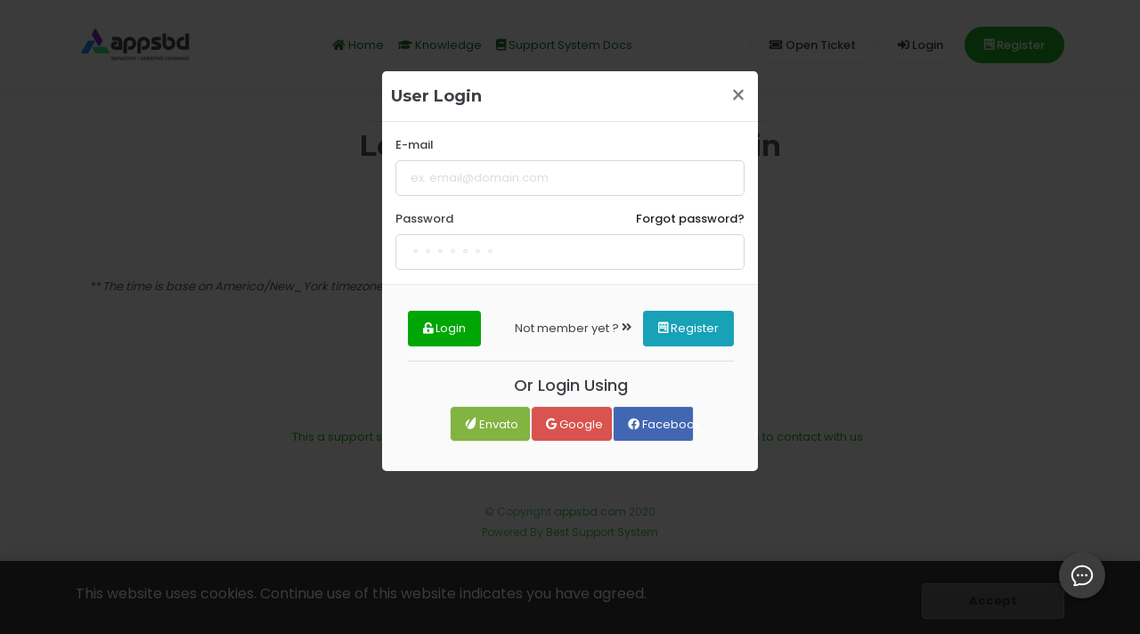

--- FILE ---
content_type: text/html; charset=UTF-8
request_url: https://support.appsbd.com/user/login.html?_ru=https%3A%2F%2Fsupport.appsbd.com%2Fuser%2Flogin%2Fticket.html%3Fbbtn%3Dhttps%3A%2F%2Fsupport.appsbd.com%2Fuser%2Flogin-register.html
body_size: 4100
content:
<!DOCTYPE html>
<html lang="en" dir="ltr" >
<head>
    <meta charset="UTF-8">
    <title>User Login</title>
    <script type="0a4e215dbc390692bfb213fd-text/javascript">
        var base_url="https://support.appsbd.com/";
    </script>
    <meta name="viewport" content="width=device-width, initial-scale=1, shrink-to-fit=no">
        
   
    <link rel="apple-touch-icon" sizes="180x180" href="https://support.appsbd.com/images/icon-logo/apple-touch-icon.png?t=1730625224">
	<link rel="icon" type="image/png" href="https://support.appsbd.com/images/icon-logo/logo.png?t=1730625224">
	<link rel="icon" type="image/png" sizes="32x32" href="https://support.appsbd.com/images/icon-logo/favicon-32x32.png?t=1730625224">
	<link rel="icon" type="image/png" sizes="16x16" href="https://support.appsbd.com/images/icon-logo/favicon-16x16.png?t=1730625224">
	<link rel="manifest" href="https://support.appsbd.com/images/icon-logo/manifest.json">	
	<meta name="theme-color" content="#00a606">
	<meta name="msapplication-navbutton-color" content="#00a606">
    


	
		<link  rel="stylesheet" href="//fonts.googleapis.com/css2?family=Montserrat:ital,wght@0,100;0,400;0,700;1,100;1,300&family=Open+Sans:ital,wght@0,300;0,700;1,300&display=swap" type="text/css" />
		<link  rel="stylesheet" href="https://support.appsbd.com/plugins/bootstrap/4.5.0/css/bootstrap.min.css?v=1749992578" type="text/css" />
		<link  rel="stylesheet" href="https://support.appsbd.com/theme/bss2020/plugins/magnific/apbd-magnific-bootstrap.css?v=1648740824" type="text/css" />
		<link  rel="stylesheet" href="https://support.appsbd.com/css/animate.min.css?v=1648740820" type="text/css" />
		<link  rel="stylesheet" href="https://support.appsbd.com/plugins/sliding-growl-notification/css/notify.css?v=1648740820" type="text/css" />
		<link  rel="stylesheet" href="https://support.appsbd.com/plugins/select2/css/select2.min.css?v=1648740820" type="text/css" />
		<link  rel="stylesheet" href="https://support.appsbd.com/plugins/select2/css/select2-bootstrap.min.css?v=1648740820" type="text/css" />
		<link  rel="stylesheet" href="https://support.appsbd.com/plugins/sweetalert/sweetalert.css?v=1648740820" type="text/css" />
		<link  rel="stylesheet" href="https://support.appsbd.com/plugins/datetimepicker/jquery.datetimepicker.css?v=1648740820" type="text/css" />
		<link  rel="stylesheet" href="https://support.appsbd.com/theme/bss2020/plugins/summernote/summernote-bs4.min.css?v=1648740824" type="text/css" />
		<link  rel="stylesheet" href="https://support.appsbd.com/plugins/icon/style.css?v=1749992578" type="text/css" />
		<link  id="main_theme_style" rel="stylesheet" href="https://support.appsbd.com/theme/bss2020/css/style.css?v=1749992584" type="text/css" />
		<link  rel="stylesheet" href="https://support.appsbd.com/theme/bss2020/plugins/font-awesome/5.14.0/css/all.min.css?v=1648740822" type="text/css" />
		<link  rel="stylesheet" href="https://support.appsbd.com/plugins/ionicons/2.0.1/css/ionicons.min.css?v=1648740820" type="text/css" />
		<link  rel="stylesheet" href="https://support.appsbd.com/css/user-custom.css?v=1749992578" type="text/css" />
	
		<script src="https://support.appsbd.com/plugins/jquery/3.3.1/jquery.min.js?v=1648740820" type="0a4e215dbc390692bfb213fd-text/javascript"></script>
		<script src="https://support.appsbd.com/common-script/js?v=1.5" type="0a4e215dbc390692bfb213fd-text/javascript"></script>
		<script src="https://support.appsbd.com/theme/bss2020/plugins/masonry/masonry.pkgd.min.js?v=1749992580" type="0a4e215dbc390692bfb213fd-text/javascript"></script>
		<script src="https://support.appsbd.com/theme/bss2020/plugins/summernote/summernote-bs4.min.js?v=1648740824" type="0a4e215dbc390692bfb213fd-text/javascript"></script>
		<script src="https://support.appsbd.com/plugins/bootstrap/4.5.0/js/bootstrap.bundle.min.js?v=1749992578" type="0a4e215dbc390692bfb213fd-text/javascript"></script>
		<script src="https://support.appsbd.com/theme/bss2020/plugins/magnific/magnific.min.js?v=1648740824" type="0a4e215dbc390692bfb213fd-text/javascript"></script>
		<script src="https://support.appsbd.com/theme/bss2020/bootstrapValidation/js/bootstrapValidator4.min.js?v=1648740822" type="0a4e215dbc390692bfb213fd-text/javascript"></script>
		<script src="https://support.appsbd.com/js/main-script.js?v=1749992578" type="0a4e215dbc390692bfb213fd-text/javascript"></script>
		<script src="https://support.appsbd.com/theme/bss2020/js/theme.js?v=1749992580" type="0a4e215dbc390692bfb213fd-text/javascript"></script>
		<script src="https://support.appsbd.com/js/custom-app-script.js?v=1749992578" type="0a4e215dbc390692bfb213fd-text/javascript"></script>
		<script src="https://support.appsbd.com/plugins/bootstrapValidation/js/bootstrapValidator.min.js?v=4.1.8" type="0a4e215dbc390692bfb213fd-text/javascript"></script>
		<script src="https://support.appsbd.com/plugins/grid/js/jquery.ba-resize.min.js?v=1648740820" type="0a4e215dbc390692bfb213fd-text/javascript"></script>
		<script src="https://support.appsbd.com/plugins/sliding-growl-notification/js/notify.min.js?v=4.1.8" type="0a4e215dbc390692bfb213fd-text/javascript"></script>
		<script src="https://support.appsbd.com/plugins/datetimepicker/jquery.datetimepicker.js?v=4.1.8" type="0a4e215dbc390692bfb213fd-text/javascript"></script>
		<script src="https://support.appsbd.com/plugins/perfect-scrollbar/js/perfect-scrollbar.jquery.min.js?v=4.1.8" type="0a4e215dbc390692bfb213fd-text/javascript"></script>
		<script src="https://support.appsbd.com/plugins/selectize/js/standalone/selectize.min.js?v=1749992578" type="0a4e215dbc390692bfb213fd-text/javascript"></script>
		<script src="https://support.appsbd.com/plugins/switch-btn/js/bootstrap-checkbox.min.js?v=1648740820" type="0a4e215dbc390692bfb213fd-text/javascript"></script>
		<script src="https://support.appsbd.com/plugins/bootstrap-material/js/material.js?v=1648740820" type="0a4e215dbc390692bfb213fd-text/javascript"></script>
		<script src="https://support.appsbd.com/plugins/bootstrap-material/js/ripples.min.js?v=1749992578" type="0a4e215dbc390692bfb213fd-text/javascript"></script>
		<script src="https://support.appsbd.com/plugins/bootstrap-material/js/marerial-init.js?v=1648740820" type="0a4e215dbc390692bfb213fd-text/javascript"></script>
		<script src="https://support.appsbd.com/js/numbertotext.js?v=1648740820" type="0a4e215dbc390692bfb213fd-text/javascript"></script>
		<script src="https://support.appsbd.com/plugins/tooltipster/js/tooltipster.bundle.min.js?v=1648740820" type="0a4e215dbc390692bfb213fd-text/javascript"></script>
		<script src="https://support.appsbd.com/plugins/colorpicker/js/bootstrap-colorpicker.min.js?v=1648740820" type="0a4e215dbc390692bfb213fd-text/javascript"></script>
		<script src="https://support.appsbd.com/js/jquery.maskedinput-1.6.min.js?v=1648740820" type="0a4e215dbc390692bfb213fd-text/javascript"></script>
		<script src="https://support.appsbd.com/js/Masking.js?v=1749992578" type="0a4e215dbc390692bfb213fd-text/javascript"></script>
		<script src="https://support.appsbd.com/plugins/nicescroll/jquery.nicescroll.min.js?v=1648740820" type="0a4e215dbc390692bfb213fd-text/javascript"></script>
		<script src="https://support.appsbd.com/plugins/quicksearch/jquery.quicksearch.min.js?v=1749992578" type="0a4e215dbc390692bfb213fd-text/javascript"></script>
		<script src="https://support.appsbd.com/plugins/slimScroll/jquery.slimscroll.min.js?v=1648740820" type="0a4e215dbc390692bfb213fd-text/javascript"></script>
		<script src="https://support.appsbd.com/plugins/clipboard/clipboard.min.js?v=1648740820" type="0a4e215dbc390692bfb213fd-text/javascript"></script>
		<script src="https://support.appsbd.com/plugins/clipboard/init.js?v=1648740820" type="0a4e215dbc390692bfb213fd-text/javascript"></script>
		<script src="https://support.appsbd.com/plugins/select2/js/select2.js?v=1648740820" type="0a4e215dbc390692bfb213fd-text/javascript"></script>
		<script src="https://support.appsbd.com/js/base64.js?v=1648740820" type="0a4e215dbc390692bfb213fd-text/javascript"></script>
		<script src="https://support.appsbd.com/js/main-script.min.js?v=4.1.8" type="0a4e215dbc390692bfb213fd-text/javascript"></script>
		<script src="https://support.appsbd.com/plugins/sweetalert/sweetalert.min.js?v=1648740820" type="0a4e215dbc390692bfb213fd-text/javascript"></script>
		<script src="https://support.appsbd.com/js/custom-app-script.min.js?v=1.5" type="0a4e215dbc390692bfb213fd-text/javascript"></script>
		<script src="https://support.appsbd.com/js/user-custom.js?v=1684135905" type="0a4e215dbc390692bfb213fd-text/javascript"></script>
		<script src="//www.google.com/recaptcha/api.js?onload=recaptchaCall&render=explicit" type="0a4e215dbc390692bfb213fd-text/javascript"></script>
	    <style type="text/css">
        body.app-loader{
            opacity: 0.2;
        }
    </style>
</head>
<body class="bss2020 app-loading user-login">



<header>
    <!-- Fixed navbar -->
    <nav id="main-nav" class="navbar navbar-expand-md   ">
        <div class="container">
            <a class="navbar-brand" href="https://support.appsbd.com/">
	                            <img class="app-logo-img  app-logo-img-full " alt="Logo"
                     src="https://support.appsbd.com/images/logo.png?t=1711177001">
                                <div class="app-title"></div>
            </a>
            <button class="navbar-toggler" type="button" data-toggle="collapse" data-target="#navbarCollapse" aria-controls="navbarCollapse" aria-expanded="false" aria-label="Toggle navigation">
                <span class="fa fa-bars"></span>
            </button>
            <div class="collapse navbar-collapse" id="navbarCollapse">
                <div class="col">
                    <ul class="navbar-nav d-flex justify-content-center ">
                        <li class="nav-item ">
                            <a class="nav-link" href="https://support.appsbd.com/"><i class="fa fa-home"></i> Home</a>
                        </li>
                                                <li class="nav-item ">
                            <a class="nav-link" href="https://support.appsbd.com/knowledge.html"><i class="fa fa-graduation-cap"></i> Knowledge</a>
                        </li>
	                                                    <li class="nav-item "><a class="nav-link" href="https://support.appsbd.com/category/details/4/Best Support System.html"  ><i class="fa fa-book"></i> Support System Docs</a></li>
			                                        </ul>
                </div>
                <div class="text-center header-btns">
	                				<a data-effect="mfp-move-from-top" class="popupformWR btn btn-sm btn-login open-ticket"  href="https://support.appsbd.com/user/login-register.html" >
					<i class="fa fa-ticket"></i> Open Ticket				</a>
					                                        <a class="popupformWR btn btn-sm btn-login" id="app-login-2" href="https://support.appsbd.com/user/login.html" data-effect="mfp-move-from-top"><i class="fas fa-sign-in-alt"></i> Login</a>
	                	
	                                        <a class="popupformWR btn btn-sm btn-register" data-effect="mfp-move-from-top" href="https://support.appsbd.com/user/register.html"><i class="fa fa-wpforms"></i> Register</a>
	                                </div>
            </div>
        </div>
    </nav>


</header><!-- Content Header (Page header) -->
<section class="content-spacer"></section>
<div class="container">


<div class="row">
    <div class="col-md-12 col-sm-12">
    
			<!-- Content breadcrumb -->
<section class="content-breadcrumb">		
  </section>
<div class="text-center">
    <h2 class="m-b-30">Login Required, Please login</h2>
	    <a class=" btn btn-orange btn-theme btn-lg popupformWR" id="app-login" href="https://support.appsbd.com/user/login.html?_ru=https%3A%2F%2Fsupport.appsbd.com%2Fuser%2Flogin%2Fticket.html%3Fbbtn%3Dhttps%3A%2F%2Fsupport.appsbd.com%2Fuser%2Flogin-register.html" data-effect="mfp-move-from-top">
        <span><i class="fa fa-lock"></i></span> Login    </a>

    <div>
        <h3 class="m-30">OR</h3>
    </div>
    <a class="popupformWR btn btn-info  btn-lg " data-effect="mfp-move-from-top" href="https://support.appsbd.com/user/register.html?_ru=https%3A%2F%2Fsupport.appsbd.com%2Fuser%2Flogin%2Fticket.html%3Fbbtn%3Dhttps%3A%2F%2Fsupport.appsbd.com%2Fuser%2Flogin-register.html">
        <span><i class="fa fa-wpforms"></i> Register    </a>
</div>
<script type="0a4e215dbc390692bfb213fd-text/javascript">
$(function(){
	var obj=$('<a data-effect="mfp-move-from-top">').attr("href","https://support.appsbd.com/user/login?rurl=https%3A%2F%2Fsupport.appsbd.com%2Fuser%2Flogin.html%3F_ru%3Dhttps%253A%252F%252Fsupport.appsbd.com%252Fuser%252Flogin%252Fticket.html%253Fbbtn%253Dhttps%253A%252F%252Fsupport.appsbd.com%252Fuser%252Flogin-register.html");
	obj.magnificPopup({
        type: 'ajax',
        preloader: true,
        removalDelay: 500,
        closeBtnInside: true,
        overflowY: 'auto',
        closeOnBgClick: false,
        fixedBgPos: false,
        zoom: { enabled: false },
        tLoading: '<i class="fa fa-circle-o faa-burst animated"></i> &nbsp;Loading..',
        callbacks: {
            beforeOpen: function() { this.st.mainClass = this.st.el.attr('data-effect'); },
            open: function() {},
            close: OnClosed,
            updateStatus: function(data) {
                if (data.status === 'ready') {
                    _popupajaxLoadComplted();
                }
            }
        }
    }).click();
});
</script>    
    </div>
    
</div>
</div>
<div class="container ">
    <div class="col-md-12 text-left m-t-0 m-b-5"  style="font-size: 10px; font-style: italic;">
            ** The time is base on America/New_York timezone    </div>
</div>


<footer class="section-pt section-pb">
    <div class="container">
        <div class="row justify-content-center">
	            <div class="col-sm mt-3 mt-sm-0 align-self-center">
	            <div class="pl-3">
            <p align="center">This a support system of for our client. We will try our best for you. Please feel free to contact with us</p>        </div>
    </div>
        </div>
    </div>
    	        <div class="copy-right-container">
              <p>&copy; Copyright <a href="http://www.appsbd.com">appsbd.com</a> 2020</p>            </div>
	                    <div class="powered-by">Powered By <a href="https://appsbd.com/bsspbl">Best Support System</a></div>
	        </footer>

<div class="call-to-act-list
">
    <button id="goToTop" class="call-to-action">
        <i class="fa fa-angle-double-up"></i>
    </button>
</div>

        <!-- Global site tag (gtag.js) - Google Analytics -->
        <script async src="https://www.googletagmanager.com/gtag/js?id=UA-97189522-2" type="0a4e215dbc390692bfb213fd-text/javascript"></script>
        <script type="0a4e215dbc390692bfb213fd-text/javascript">
            window.dataLayer = window.dataLayer || [];

            function gtag() {
                dataLayer.push(arguments);
            }

            gtag('js', new Date());

            gtag('config', 'UA-97189522-2');
        </script>
        <style>
    #bp-web-widget-container{
        z-index: 999999;
        position: relative;
    }
</style>
<script src="https://cdn.botpress.cloud/webchat/v1/inject.js" type="0a4e215dbc390692bfb213fd-text/javascript"></script>
<script type="0a4e215dbc390692bfb213fd-text/javascript">
    window.botpressWebChat.init({
        "composerPlaceholder": "Chat with Elita",
        "botConversationDescription": "It is a bot but help you a lot.",
        "botId": "872e24e2-e4a7-4305-b0b2-147d8dce5dff",
        "hostUrl": "https://cdn.botpress.cloud/webchat/v1",
        "messagingUrl": "https://messaging.botpress.cloud",
        "clientId": "872e24e2-e4a7-4305-b0b2-147d8dce5dff",
        "webhookId": "c291bc06-2203-4495-b4b4-5bd9946f2c57",
        "lazySocket": true,
        "themeName": "prism",
        "botName": "Elita",
        "termsConditions": "https://appsbd.com/terms-of-service/",
        "privacyPolicy": "https://appsbd.com/privacy-policy/",
        "emailAddress": "support@appsbd.com",
        "website": "https://appsbd.com",
        "stylesheet": "https://webchat-styler-css.botpress.app/prod/code/bb98bc49-5514-4dc1-a129-0f82d1f1e5e6/v16305/style.css",
        "frontendVersion": "v1",
        "theme": "prism",
        "themeColor": "#2563eb",
        "allowedOrigins": []
    });
</script>
<div id="app-cookie-bar" class="d-none cookie-bar animated slideInUp" style="color:#ffffff;background: rgba(0,0,0,0.9); ">
	<div class="container">
        <div class="row">
        <div class="col-md-10 col-sm-8">
            <p>This website uses 
cookies. Continue use of this website indicates you have agreed.</p>        </div>
        <div class="col-md-2 col-sm-4 acpt-container">
            <a href="" id="cookie_a_btn" class="acpt-btn btn btn-outline-secondary btn-block">Accept</a>
        </div>
        </div>
    </div>
</div>
<script type="0a4e215dbc390692bfb213fd-text/javascript">
    jQuery( document ).ready(function( $ ) {
       $("#app-cookie-bar").removeClass('d-none');
       $("#cookie_a_btn").on("click",function(e){
           e.preventDefault();
           $("#app-cookie-bar").removeClass("slideInUp").addClass("slideOutDown");
                      setCookie("is_cookie_accept","Y",null,"/");
                  });
    });
</script><script src="/cdn-cgi/scripts/7d0fa10a/cloudflare-static/rocket-loader.min.js" data-cf-settings="0a4e215dbc390692bfb213fd-|49" defer></script><script defer src="https://static.cloudflareinsights.com/beacon.min.js/vcd15cbe7772f49c399c6a5babf22c1241717689176015" integrity="sha512-ZpsOmlRQV6y907TI0dKBHq9Md29nnaEIPlkf84rnaERnq6zvWvPUqr2ft8M1aS28oN72PdrCzSjY4U6VaAw1EQ==" data-cf-beacon='{"version":"2024.11.0","token":"7432cbbaa45341dbbbf2436d1e35ba04","r":1,"server_timing":{"name":{"cfCacheStatus":true,"cfEdge":true,"cfExtPri":true,"cfL4":true,"cfOrigin":true,"cfSpeedBrain":true},"location_startswith":null}}' crossorigin="anonymous"></script>
</body>
</html>

--- FILE ---
content_type: text/html; charset=UTF-8
request_url: https://support.appsbd.com/user/login?rurl=https%3A%2F%2Fsupport.appsbd.com%2Fuser%2Flogin.html%3F_ru%3Dhttps%253A%252F%252Fsupport.appsbd.com%252Fuser%252Flogin%252Fticket.html%253Fbbtn%253Dhttps%253A%252F%252Fsupport.appsbd.com%252Fuser%252Flogin-register.html
body_size: 980
content:
<div id="popup-container" class="mfp-with-anim mfp-dialog  col-sm-4 clearfix pt-2">
	<div class="dialog-icon "> <i class="fa fa fa-unlock-alt  faa-pulse animated-hover "></i></div>    <div class="apbd-lb-container" >
        <div class="lightboxWraper">
            <div class="lightboxWaiting text-center" id="waiting">
                <img src="https://support.appsbd.com/images/lighboxloader.svg" alt="...">
                <br>
                <h4 data-default-msg=""></h4>
            </div>
        </div>
        <div id="LightBoxBody" class="lightbox-body">
					<div class="apd-lg-title">
			<h3 class="p-0">User Login						</h3>
                        <hr class="mt-3" />
		</div>
				<div class="container-fluid"> 
		<div class="w-100">
	                    </div>
		
		<form class="form app-lb-ajax-form "  data-multipart="false"   action="https://support.appsbd.com/user/login.html?rurl=https%3A%2F%2Fsupport.appsbd.com%2Fuser%2Flogin.html%3F_ru%3Dhttps%253A%252F%252Fsupport.appsbd.com%252Fuser%252Flogin%252Fticket.html%253Fbbtn%253Dhttps%253A%252F%252Fsupport.appsbd.com%252Fuser%252Flogin-register.html" method="post">   
			<div class="row ">
			  
		 		
<div class="register-form col">
        <div class="row-wrap p-b-30">
        <div class="form-group">
            <label>E-mail</label> <input type="email"
                                                         placeholder="ex. email@domain.com" name="email"
                                                         class="form-control"
                                                         value=""
                                                         data-bv-notempty="true"
                                                         data-bv-emailaddress="true"
                                                         data-bv-emailaddress-message="Email address is invalid"
                                                         data-bv-notempty-message="Email address is required">
        </div>
        <div class="form-group">
            <label style="width: 100%">Password<a data-effect="mfp-move-from-top" tabindex="-1"
                                                                  href="https://support.appsbd.com/user/forget.html"
                                                                  class="popupform  float-right">Forgot password?</a></label>

            <input type="password" name="pass" value="" data-bv-notempty="true"
                   class="form-control" data-bv-notempty-message="Password is required"
                   placeholder="&#x26AC; &#x26AC; &#x26AC; &#x26AC; &#x26AC; &#x26AC; &#x26AC;">

        </div>
            </div>
        <div class="row btn-group-sm popup-footer"
         style="">
        <div class="row">
                            <div class="col-sm-12">
                    <button type="submit" class="btn btn-sm btn-theme pull-left"><i
                                class="fa fa-unlock-alt"></i> Login</button>
                    <!-- 	<button type="button" class="close-pop-up btn btn-sm btn-danger float-right">Close</button> -->
                                            <div class="float-right">
                            Not member yet ? <i class="fa fa-angle-double-right"></i> <a
                                    data-effect="mfp-move-from-top" href="https://support.appsbd.com/user/register.html"
                                    class="popupform  btn btn-sm btn-info"> <i
                                        class="fa fa-wpforms"></i> Register</a>
                        </div>
                                    </div>
                                        <div class="col-sm-12  text-center">
                                    <div class="row"></div>
                    <hr class="m-t-10 m-b-5"/>
                    <h4>Or Login Using</h4>

                                <div class="pl-3 pr-3 row row-cols-1 row-cols-md-4 justify-content-center">

              
                                        <a href="https://support.appsbd.com/social/login/Envato.html"
                           class="col-sm btn mb-1 text-no-wrap btn-sm btn-default btn-envato"><i
                                    class="fab fa-envato"></i> Envato                        </a>
                                            <a href="https://support.appsbd.com/social/login/Google.html"
                           class="col-sm btn mb-1 text-no-wrap btn-sm btn-default btn-google"><i
                                    class="fab fa-google"></i> Google                        </a>
                                            <a href="https://support.appsbd.com/social/login/Facebook.html"
                           class="col-sm btn mb-1 text-no-wrap btn-sm btn-default btn-facebook"><i
                                    class="fab fa-facebook"></i> Facebook                        </a>
                                        </div>
                                </div>
                
        </div>
    </div>
</div>


 
		 	 
		 	</div>	
		 	</form>		 	</div>
	</div>
</div>
<script type="text/javascript">
window.IsValid=true;
</script>
</div>


--- FILE ---
content_type: text/css
request_url: https://support.appsbd.com/plugins/sliding-growl-notification/css/notify.css?v=1648740820
body_size: 1541
content:
/*@import url("https://maxcdn.bootstrapcdn.com/font-awesome/4.7.0/css/font-awesome.min.css");*/
@import url("https://fonts.googleapis.com/css?family=Open+Sans:300,400,700");
/*
 * Icons (base 64)
 */
#notify-holster {
  position: fixed;
  /*top: 15px;*/
  bottom:100px;
  right: 15px;
  width: 100%;
  max-width: 350px;
  z-index: 99999998;
}

#notify-holster {
  font-family: 'Open Sans', sans-serif,FontAwesome; }

.notify {
  position: relative;
  right: -360px;
  top: 15px;
  margin-bottom: 20px;
  width: 100%;
  -webkit-border-radius: 4px;
  -moz-border-radius: 4px;
  border-radius: 4px;
  -webkit-box-shadow: 0 0 10px 0 rgba(0, 0, 0, 0.25);
  box-shadow: 0 0 10px 0 rgba(0, 0, 0, 0.25);
  opacity: 0;
  z-index: 99999999;
  border: 1px solid;
  /*
     * Success styles
     */
  /**
     * Error styles
     */
  /**
     * Info styles
     */ }
  .notify:last-child {
    margin-bottom: 0; }
  .notify.notify-default {
    background-color: #f0f0f0;
    border: 1px solid #e3e3e3; }
  .notify #notify-wrapper {
    position: relative; }
  .notify.notify-with-icon .notify-body .notify-body-text {
    padding-left: 74px; }
  .notify .notify-body {
    padding: 15px;
    font-size: 13px;
    min-height: 54px;
    -webkit-border-radius: 4px;
    -moz-border-radius: 4px;
    border-radius: 4px; }
    .notify .notify-body .notification-body-icon {
      float: left;
      width: 64px;
      height: 54px;
      margin-right: 10px;
      vertical-align: middle;
      display: inline-block;
      position: relative;
      text-align: center;
      font-size: 32px; }
      .notify .notify-body .notification-body-icon i {
        position: absolute;
        top: 50%;
        left: 50%;
        transform: translate(-50%, -50%); }
    .notify .notify-body .notify-body-title {
      display: block;
      font-weight: 700; }
  .notify .notify-action-buttons {
    width: 16px;
    display: inline-block;
    position: absolute;
    top: 2px;
    right: 2px; }
    .notify .notify-action-buttons .notify-square-button {
      background-position: center;
      background-size: 8px;
      background-repeat: no-repeat;
      display: block;
      height: 16px;
      width: 16px; }
      .notify .notify-action-buttons .notify-square-button.notify-close-button {
        display: block;
        width: 16px;
        height: 16px;
        background-image: url("[data-uri]"); }
  .notify.notify-success {   
  	background-color: #4ED84E;
	border-color: #1dbf1d;
	}
    .notify.notify-success .notify-body, .notify.notify-success .notify-body * {
      color: white; }
    .notify.notify-success .notify-action-buttons .notify-square-button.notify-close-button {
      background-image: url("[data-uri]"); }
  .notify.notify-error {
    background-color: #FF6961;
    border-color: #ff5148; }
    .notify.notify-error .notify-body, .notify.notify-error .notify-body * {
      color: white; }
    .notify.notify-error .notify-action-buttons .notify-square-button.notify-close-button {
      background-image: url("[data-uri]"); }
  .notify.notify-info {
    background-color: #89abd2;
    border-color: #779ECB; }
    .notify.notify-info .notify-body, .notify.notify-info .notify-body * {
      color: white; }
    .notify.notify-info .notify-action-buttons .notify-square-button.notify-close-button {
      background-image: url("[data-uri]"); }

.notify-body-wrapper .notify-body .btn {
	background: rgba(0, 0, 0, 0.20) !important;
	border-color: rgba(0, 0, 0, 0.29) !important;
	margin-top: 5px;
}
.notify .notify-body .notification-body-icon i[class*="faa-"] {
  position: unset !important;
}
.notify .noti-btn{
  margin-right: 10px;
}
.notify .noti-btn.btn-danger{
  background: #af2226 !important;
}
.notify .noti-btn.btn-white{
  background: #ffffff !important;
  color:#0a0a0a;
}
.notify .noti-btn.btn-white > i{
  color:#0a0a0a;
}
@media all and (max-width: 768px) {
	#notify-holster {
	  top: 50px;
	  bottom:unset !important;
	  max-width: 268px;
	}
}

--- FILE ---
content_type: text/css
request_url: https://support.appsbd.com/plugins/icon/style.css?v=1749992578
body_size: 786
content:
@font-face {  font-family: 'appsbd';  src:  url('fonts/appsbd.eot?66yi3v');  src:  url('fonts/appsbd.eot?66yi3v#iefix') format('embedded-opentype'), url('fonts/appsbd.ttf?66yi3v') format('truetype'), url('fonts/appsbd.woff?66yi3v') format('woff'), url('fonts/appsbd.svg?66yi3v#appsbd') format('svg');  font-weight: normal;  font-style: normal;  font-display: block;  }  .ap { /* use !important to prevent issues with browser extensions that change fonts */font-family: 'appsbd' !important;speak: never;font-style: normal;font-weight: normal;font-variant: normal;text-transform: none;line-height: 1; /* Better Font Rendering =========== */-webkit-font-smoothing: antialiased;-moz-osx-font-smoothing: grayscale;}  .ap-wc-multi-currency:before {content: "\e94f";}  .ap-mca-logo:before {content: "\e950";}  .ap-elite-licenser:before {content: "\e951";}  .ap-webhook:before {content: "\e952";}  .ap-hook:before {content: "\e947";}  .ap-documentation:before {content: "\e948";}  .ap-third-party-integration:before {content: "\e92d";}  .ap-api-list:before {content: "\e92e";}  .ap-ban-host:before {content: "\e93b";}  .ap-email-template:before {content: "\e946";}  .ap-client-2:before {content: "\e93c";}  .ap-licence:before {content: "\e93d";}  .ap-license-type:before {content: "\e93e";}  .ap-product-license:before {content: "\e93f";}  .ap-product-list:before {content: "\e940";}  .ap-product-update:before {content: "\e941";}  .ap-request-manager:before {content: "\e944";}  .ap-setting:before {content: "\e945";}  .ap-wp-drop:before {content: "\e94e";}  .ap-paddle:before {content: "\e94a";}  .ap-fastspring:before {content: "\e94b";}  .ap-fastspring-sm:before {content: "\e94c";}  .ap-rule:before {content: "\e929";}  .ap-users-check:before {content: "\e92a";}  .ap-users-check-2:before {content: "\e92b";}  .ap-users-check-3:before {content: "\e92f";}  .ap-chat:before {content: "\e91b";}  .ap-chat1:before {content: "\e91c";}  .ap-chat2:before {content: "\e91e";}  .ap-chat3:before {content: "\e91f";}  .ap-fb-messenger:before {content: "\e91a";}  .ap-remote-login:before {content: "\e919";}  .ap-theme:before {content: "\e918";}  .ap-shield:before {content: "\e917";}  .ap-ip:before {content: "\e916";}  .ap-locked-user:before {content: "\e914";}  .ap-locked-user2:before {content: "\e915";}  .ap-email-ticket:before {content: "\e913";}  .ap-admin-settings:before {content: "\e90a";}  .ap-api:before {content: "\e90b";}  .ap-client:before {content: "\e90c";}  .ap-report:before {content: "\e90d";}  .ap-dashboard:before {content: "\e90e";}  .ap-email-settings:before {content: "\e90f";}  .ap-msg-send:before {content: "\e910";}  .ap-msg-send2om:before {content: "\e911";}  .ap-template:before {content: "\e912";}  .ap-insert:before {content: "\e908";}  .ap-insert2:before {content: "\e909";}  .ap-envato:before {content: "\e900";}  .ap-appsbd:before {content: "\e901";}  .ap-gdpr:before {content: "\e930";}  .ap-language:before {content: "\e931";}  .ap-cost:before {content: "\e932";}  .ap-clients:before {content: "\e934";}  .ap-license:before {content: "\e935";}  .ap-license-2:before {content: "\e938";}  .ap-license-3:before {content: "\e939";}  .ap-products:before {content: "\e936";}  .ap-product:before {content: "\e937";}  .ap-license-type-3:before {content: "\e93a";}  .ap-facebook:before {content: "\e902";color: #3b5998;}  .ap-analytics:before {content: "\e927";color: #ffc107;}  .ap-google:before {content: "\e903";color: #dc4e41;}  .ap-linkedin:before {content: "\e904";color: #0077b5;}  .ap-paypal:before {content: "\e905";color: #00457c;}  .ap-paddle-short:before {content: "\e954";color: #45567c;}  .ap-stripe:before {content: "\e953";color: #6772e4;}  .ap-twitter:before {content: "\e906";color: #1da1f2;}  .ap-wordpress:before {content: "\e907";color: #21759b;}  .ap-youtube:before {content: "\e928";color: #cd201f;}  .ap-mailchimp:before {content: "\e94d";}  .ap-phone:before {content: "\e942";}  .ap-phone-hang-up:before {content: "\e943";}  .ap-spinner9:before {content: "\e982";}  .ap-volume-high:before {content: "\ea26";}  .ap-volume-medium:before {content: "\ea27";}  .ap-volume-low:before {content: "\ea28";}  .ap-volume-mute:before {content: "\ea29";}  .ap-volume-mute2:before {content: "\ea2a";}  .ap-make-group:before {content: "\ea58";}  .ap-page-break:before {content: "\ea68";}  .ap-comment:before {content: "\e920";}  .ap-mic:before {content: "\e921";}  .ap-monitor:before {content: "\e91d";}  .ap-mouse:before {content: "\e933";}  .ap-alarm:before {content: "\e922";}  .ap-volume:before {content: "\e925";}  .ap-volume2:before {content: "\e926";}  .ap-stats:before {content: "\e923";}  .ap-trophy:before {content: "\e924";}  .ap-code:before {content: "\e949";}  .ap-shortcode:before {content: "\e92c";}


--- FILE ---
content_type: text/css
request_url: https://support.appsbd.com/theme/bss2020/css/style.css?v=1749992584
body_size: 13118
content:
@charset "UTF-8";@import url("https://fonts.googleapis.com/css2?family=Poppins:wght@100;200;300;400;500;600;700&display=swap");body{font-family:"Open Sans",-apple-system,BlinkMacSystemFont,"Segoe UI",Roboto,"Helvetica Neue",Arial,"Noto Sans",sans-serif,"Apple Color Emoji","Segoe UI Emoji","Segoe UI Symbol","Noto Color Emoji";font-weight:normal;color:#696969}h1,h2,h3,h4,h5{font-family:Montserrat,-apple-system,BlinkMacSystemFont,"Segoe UI",Roboto,"Helvetica Neue",Arial,"Noto Sans",sans-serif,"Apple Color Emoji","Segoe UI Emoji","Segoe UI Symbol","Noto Color Emoji";font-weight:bold}p{font-family:"Open Sans"}a{color:#00a606;text-decoration:none}a:hover{color:#00d908}body.has-popover{overflow:hidden}.note-editor .modal{top:115px}.note-editor .modal .modal-header{display:block}.note-editor .modal .modal-body label[for^=sn-checkbox-open-in-new-window]{display:flex;align-items:center;gap:5px}body.live-edit-mode section{position:relative}.ab-rt{position:absolute;right:0;top:0}.ab-rt-1{position:absolute;right:10px;top:10px}.register-form.col .popup-footer{margin-left:-15px;margin-right:-15px}.kn-details-container img{max-width:100% !important}.app-default-captcha.d-flex .app-captcha-input.form-control{width:50%}.app-default-captcha.d-flex>img{margin:0;cursor:pointer}.label-required::after{content:"*";color:red}#apbd-cht-container #apbd-cht-btn{bottom:75px}.btn-default{border:1px solid #ededed}.btn-default:focus{box-shadow:inset 0 1px 1px rgba(0,0,0,0.075),0 0 8px rgba(208,212,212,0.6)}.sp-alpha-inner,.sp-preview-inner,.sp-thumb-inner{border:1px solid rgba(204,204,204,0.27)}.sp-alpha-inner:hover,.sp-preview-inner:hover,.sp-thumb-inner:hover{border:1px solid #ccc !important}.sa-button-container .btn{margin:5px}.live-bg-image .img-thumbnail{background-color:rgba(166,255,169,0.1)}.colorpicker.dropdown-menu{z-index:9999999}.mfp-wrap .row-wrap .form-group{position:relative}.mfp-wrap .row-wrap .form-group>label+input+i.form-control-feedback,.mfp-wrap .row-wrap .form-group>label+select+i.form-control-feedback{top:39px !important}.form-group{position:relative}.form-group .form-control-feedback.fa.fa-times{color:#aa2332 !important}.form-group .sp-colorize-container{width:38px;z-index:9999;-webkit-border-top-left-radius:5px;-webkit-border-bottom-left-radius:5px;-moz-border-radius-topleft:5px;-moz-border-radius-bottomleft:5px;border-top-left-radius:5px;border-bottom-left-radius:5px;position:relative;overflow:hidden;margin-right:-38px}.form-group .sp-colorize-container .sp-colorize{position:absolute;border:1px solid #ced4da;left:2px;right:0;top:0;bottom:0;border-top-left-radius:5px;border-bottom-left-radius:5px}.img-input-del{position:absolute;top:16px;left:16px;background:#dd0d2a;-webkit-box-shadow:0 0 13px 16px #fff;-moz-box-shadow:0 0 13px 16px #fff;box-shadow:0 0 13px 16px #fff;color:#fff}.img-input-del:hover{color:#fff;background:#b80d28}.mt-80{margin-top:80px}.iconpicker-popover{z-index:999999999}.bss-icon-picker-2020{white-space:nowrap}.bss-icon-picker-2020 .ripple-container{display:none}.btn-icon{height:36px;width:40px;text-align:center}.fa-ticket::before{content:"\f3ff"}.fa.fa-wpforms{font-family:"Font Awesome 5 Brands" !important}.cke.cke_reset_all.cke_panel{z-index:999999999 !important}#app-print-iframe{position:absolute;bottom:-50px}.msg.alert{opacity:1}.section-pt{padding-top:30px}.section-mt{margin-top:150px}.section-mb{margin-bottom:150px}.section-pt{padding-top:150px}.section-pb{padding-bottom:150px}.section-mt-h{margin-top:75px}.section-pt-h{padding-top:75px}.section-ptb-h{padding-top:75px;padding-bottom:75px}.row-flex{display:flex;flex-wrap:wrap}.d-box-shadow{-webkit-box-shadow:0 6px 25px rgba(210,210,210,0.15);-moz-box-shadow:0 6px 25px rgba(210,210,210,0.15);box-shadow:0 6px 25px rgba(210,210,210,0.15)}.btn-theme{color:#fff;background-color:#00a606;border-color:#00a606;outline:none !important}.btn-theme:hover{color:#fff;background-color:#008d05;border-color:#008d05}.v-align-m{position:absolute;top:50%;transform:translateY(-50%)}.btn-theme-light{border:1px solid #ececec;background:#fff;-webkit-border-radius:5px;-moz-border-radius:5px;border-radius:5px;font-size:16px !important;background:#f8f9fa;padding:10px 13px !important;color:#3f4047;font-weight:500;font-family:"Poppins",sans-serif !important}.btn-theme-light:focus{border:1px solid #ececec;background:#fff;color:#3f4047}.btn-theme-bg{-webkit-transition:all .5s ease;-moz-transition:all .5s ease;-ms-transition:all .5s ease;-o-transition:all .5s ease;transition:all .5s ease;-webkit-border-radius:50px;-moz-border-radius:50px;border-radius:50px;color:#fff;background-color:#00a606;border:2px solid #00a606;outline:none !important}.btn-theme-bg:hover{color:#fff;background-color:#008d05;border-color:#008d05}.btn-theme-light>i,.btn-theme-bg>i{margin-right:5px}.clearfix::after{clear:both;display:block;content:"";height:0}.btn-facebook{background:#4267b2;color:#fff}.btn-facebook:hover{background:#325599;color:#fff}.btn-twitter{background:#1da1f2;color:#fff}.btn-twitter:hover{background:#1398e6;color:#fff}.btn-envato{background:#81b441;color:#fff}.btn-envato:hover{background:#52b412;color:#fff}.btn-google{background:#d9534f;color:#fff}.btn-google:hover{background:#c23a37;color:#fff}.btn-linkedin{background:#0077b5;color:#fff}.btn-linkedin:hover{background:#0894da;color:#fff}.btn-yahoo{background:#261a56;color:#fff}.btn-yahoo:hover{background:#3a2491;color:#fff}.btn-discord{background:#5865f2;color:#fff}.btn-discord:hover{background:#4e5acf;color:#fff}.c-google,.fa-google.a-c{color:#dc4e41}.c-facebook,.fa-facebook.a-c{color:#3b5998}.c-fb-messenger,.ap-fb-messenger.a-c{color:#00bdff}.c-twitter,.fa-twitter.a-c{color:#1da1f2}.c-paypal{color:#3b5998}.c-envato{color:#81b441}.fa-envato{font-family:"FontAwesome","appsbd" !important;speak:none;font-style:normal;font-weight:normal;font-variant:normal;text-transform:none;line-height:1;-webkit-font-smoothing:antialiased;-moz-osx-font-smoothing:grayscale}.fa-envato:before{content:"\e900"}.hidden{display:none}.btn-xs{padding:6px !important;font-size:12px !important;line-height:12px}.form-control::placeholder{color:rgba(108,117,125,0.1215686275);opacity:1}.form-control::-webkit-input-placeholder{color:rgba(178,176,174,0.43)}.form-control:-ms-input-placeholder{color:rgba(178,176,174,0.43)}.form-control::placeholder{color:rgba(178,176,174,0.43)}.app-live-update-btn{position:absolute;background:#cd3d27;color:#fff;font-weight:bold;font-size:14px;right:50px;top:50%;border-radius:50%;height:86px;width:86px;line-height:86px;text-align:center;box-shadow:0 0 15px 0 rgba(0,0,0,0.1803921569);outline:0;text-decoration:none !important;opacity:.9;text-transform:uppercase;margin-top:-42px;z-index:99999}.app-live-update-btn:hover{opacity:1;animation:none;color:#fff}.sp-container{z-index:9999999 !important}.card.ticket-panel>.panel-body>div{background:unset !important}.text-no-wrap{white-space:nowrap}#re-open.card .card-body.bg-danger{background-color:#f6dbdd !important}.card.ticket-reply .card-body{padding:5px !important;overflow:hidden;position:relative}.card.ticket-reply .card-body .user-type{position:absolute;top:15px;transform:rotate(-45deg);background:#ccc;min-width:90px;text-align:center;left:-20px;font-family:"Source Sans Pro","Helvetica Neue",Helvetica,Arial,sans-serif;text-transform:uppercase;font-size:10px;line-height:19px;background:rgba(5,5,5,0.09)}.card.ticket-reply .card-body .user-type.admin-user{background:rgba(248,255,249,0.7)}.card.ticket-reply .card-body .reply-text{min-height:100px;margin-top:-6px;margin-bottom:-6px;margin-right:-6px;background:#fff;border-left:1px solid #ddd;padding:10px;border-top-right-radius:7px}.card.ticket-reply .card-body .reply-text>div{background:unset !important}.card.ticket-reply .card-body .ticket-footer-info{border-left:1px solid #ddd;background:#fff;border-top:1px solid rgba(227,227,227,0.14);min-height:30px;padding:5px 10px;border-bottom-right-radius:7px;margin-bottom:-5px;margin-right:-5px;font-size:12px}.card.ticket-reply .card-footer{padding:0;border-top:0}.card.ticket-reply .card-footer.admin-user{background:rgba(248,255,249,0.7)}.card.ticket-reply .card-footer .row{margin:0 0 0 10px}.kn-featured-img>img{width:100%}.xdsoft_datetimepicker{z-index:999999 !important}.mfp-wrap .popup-msg-footer{margin-left:15px !important;margin-right:0 !important;width:100%}.app-box-radio{margin-top:0}.app-box-radio .app-box-option{display:inline-block;position:relative;display:inline-block;margin-left:0}.app-box-radio .app-box-option>input[type=radio]{visibility:hidden;margin-left:0;z-index:-1;position:absolute}.app-box-radio .app-box-option>.app-box-html{-webkit-border-radius:5px;-moz-border-radius:5px;border-radius:5px;border:2px solid #ccc;margin-left:0;margin-right:10px;overflow:hidden;display:block;position:relative;text-align:center}.app-box-radio .app-box-option>.app-box-html>i{font-size:26px;margin-top:6px;display:block}.app-box-radio .app-box-option>input[type=radio]:checked+.app-box-html{border:2px solid #0ad221}.app-box-radio .app-box-option>input[type=radio]:checked+.app-box-html:before{content:"";border:15px solid #0ad221;border-color:#0ad221 transparent transparent transparent;-webkit-transform:rotate(-45deg);-moz-transform:rotate(-45deg);-ms-transform:rotate(-45deg);-o-transform:rotate(-45deg);transform:rotate(-45deg);position:absolute;bottom:-15px;right:-15px}.app-box-radio .app-box-option>input[type=radio]:checked+.app-box-html:after{content:"✔";position:absolute;bottom:-2px;right:0;font-size:12px;color:#fff}.app-box-radio .app-box-option>input[type=radio]:disabled+.app-box-html{border:2px solid #aaa9ad;background:#fff}.app-box-radio .app-box-option>input[type=radio]:disabled+.app-box-html>*{opacity:.4}header{position:relative;z-index:9999}header nav.navbar{-webkit-box-shadow:0 0 5px 1px rgba(25,25,25,0.14);-moz-box-shadow:0 0 5px 1px rgba(25,25,25,0.14);box-shadow:0 0 5px 1px rgba(25,25,25,0.14);background:#fff;height:100px;-webkit-transition:all .5s ease;-moz-transition:all .5s ease;-ms-transition:all .5s ease;-o-transition:all .5s ease;transition:all .5s ease;color:#00d908}header nav.navbar.fixed-top{height:80px;z-index:999}header nav.navbar .navbar-brand{color:#00a606;font-family:Montserrat;font-style:normal;font-weight:bold;font-size:30px;line-height:37px}header nav.navbar .navbar-brand .app-logo-img{max-height:37px;display:inline-block;float:left;margin-right:5px}header nav.navbar .navbar-brand .app-logo-img.app-logo-img-full{max-height:52px}@media(max-width:767.98px){header nav.navbar .navbar-collapse.collapsing,header nav.navbar .navbar-collapse.collapse.show{background:#fff;position:absolute;top:85px;left:0;right:0;padding:20px 0;-webkit-box-shadow:0 5px 5px 1px rgba(25,25,25,0.14);-moz-box-shadow:0 5px 5px 1px rgba(25,25,25,0.14);box-shadow:0 5px 5px 1px rgba(25,25,25,0.14)}}header nav.navbar,header nav.navbar .navbar-toggler{color:#00d908;text-transform:uppercase;font-family:Montserrat;font-style:normal}header nav.navbar li a{font-size:12px;line-height:15px;color:#005a03;text-transform:uppercase;font-family:Montserrat;font-style:normal}header nav.navbar.on-hover{height:65px}header nav.navbar .header-btns .btn img{height:22px}header nav.navbar .header-btns .dropdown{display:inline-block}header nav.navbar .header-btns .dropdown ul.dropdown-menu{padding:0;min-width:13rem;margin:.325rem 0 0}header nav.navbar .header-btns .dropdown ul.dropdown-menu li a{display:block;line-height:16px;padding:5px 15px;font-size:12px;text-decoration:none}header nav.navbar .header-btns .dropdown ul.dropdown-menu li a.active{background:rgba(166,255,169,0.4) !important}header nav.navbar .header-btns .dropdown ul.dropdown-menu li a:hover{background:rgba(166,255,169,0.2)}header nav.navbar .btn-login{color:rgba(0,166,6,0.9);border:2px solid rgba(0,166,6,0.9);background:#fff;-webkit-border-radius:50px;-moz-border-radius:50px;border-radius:50px;-webkit-transition:all .5s ease;-moz-transition:all .5s ease;-ms-transition:all .5s ease;-o-transition:all .5s ease;transition:all .5s ease;font-family:Montserrat;font-style:normal;font-size:12px;line-height:15px}header nav.navbar .btn-login:hover{color:#fff;background-color:#008d05;border-color:#008d05}header nav.navbar .btn-register{-webkit-transition:all .5s ease;-moz-transition:all .5s ease;-ms-transition:all .5s ease;-o-transition:all .5s ease;transition:all .5s ease;-webkit-border-radius:50px;-moz-border-radius:50px;border-radius:50px;font-family:Montserrat;font-style:normal;font-size:12px;line-height:15px;color:#fff;background-color:#00a606;border:1px solid #00a606;outline:none !important}header nav.navbar .btn-register:hover{color:#fff;background-color:#008d05;border-color:#008d05}section.page-title{background:url("../images/bg-4.svg") rgba(166,255,169,0.1);background-size:cover;min-height:110vh;-webkit-box-shadow:0 -3px 2px 0 rgba(0,0,0,0.031372549);-moz-box-shadow:0 -3px 2px 0 rgba(0,0,0,0.031372549);box-shadow:0 -3px 2px 0 rgba(0,0,0,0.031372549);position:relative;padding-top:30px;padding-bottom:30px;min-height:unset}section.page-title>.container{position:relative;z-index:2}section.home-header{background:url("../images/bg-4.svg") rgba(166,255,169,0.3);background-size:cover;min-height:110vh;-webkit-box-shadow:0 -3px 2px 0 rgba(0,0,0,0.031372549);-moz-box-shadow:0 -3px 2px 0 rgba(0,0,0,0.031372549);box-shadow:0 -3px 2px 0 rgba(0,0,0,0.031372549);position:relative;padding-top:140px;padding-bottom:389px}section.home-header>img.home-right-img{height:475px;position:absolute;right:74px;top:50%;margin-top:-339px;opacity:.9}section.home-header>.container{position:relative;z-index:2}section.home-header.no-pad{padding-top:30px;padding-bottom:60px;min-height:unset}@media(max-width:767.98px){section.home-header{padding-top:50px;padding-bottom:189px}section.home-header>img.home-right-img{height:227px;position:absolute;right:15px;top:20%;margin-top:0;opacity:.9}}section.home-header>div h1:first-child{font-family:Montserrat;font-style:normal;font-weight:bold;font-size:60px;line-height:73px}@media(max-width:767.98px){section.home-header>div h1:first-child{font-size:30px;line-height:43px}}section.home-header>div>p{max-width:600px;font-family:Open Sans;font-style:normal;font-weight:normal;font-size:25px;line-height:34px}@media(max-width:767.98px){section.home-header>div>p{font-size:16px;line-height:24px}}section.home-header>div .header-src-box{margin-top:50px;position:relative;width:100%;max-width:671px}section.home-header>div .header-src-box input{z-index:991;border:0;width:100%;height:90px;background:#fff;box-shadow:0 10px 20px rgba(0,166,6,0.2);border-radius:50px;padding:0 80px;font-family:Open Sans;font-style:normal;font-weight:normal;font-size:16px;line-height:22px;position:relative;outline:0}section.home-header>div .header-src-box .header-src-icon{z-index:992;position:absolute;width:70px;height:70px;right:10px;top:10px;-webkit-border-radius:50%;-moz-border-radius:50%;border-radius:50%;background:#a6ffa9;color:#fff;background-color:#00a606;border-color:#00a606;outline:none !important;text-align:center}section.home-header>div .header-src-box .header-src-icon:hover{color:#fff;background-color:#008d05;border-color:#008d05}section.home-header>div .header-src-box .header-src-icon i{position:absolute;top:50%;transform:translateY(-50%);margin-left:-10px;font-size:24px}section.home-header>div .header-src-box .src-container{z-index:90;position:absolute;right:0;left:0;top:45px;color:#727272}section.home-header>div .header-src-box .src-container .card{-webkit-box-shadow:0 10px 20px rgba(171,180,159,0.2);-moz-box-shadow:0 10px 20px rgba(171,180,159,0.2);box-shadow:0 10px 20px rgba(171,180,159,0.2);-webkit-border-radius:0 0 50px 50px;-moz-border-radius:0 0 50px 50px;border-radius:0 0 50px 50px;border-color:rgba(0,0,0,0.05)}section.home-header>div .header-src-box .src-container .src-text{font-weight:bold;margin-right:-1px}section.home-header>div .header-src-box .src-container ul.kn-list{padding:0;margin:0}section.home-header>div .header-src-box .src-container ul.kn-list li{padding:5px;list-style:none}section.home-header>div .header-src-box .src-container ul.kn-list li h3{font-size:12px;font-family:open sans;font-weight:normal}section.home-header>div .header-src-box .src-container ul.kn-list li h3 a{text-decoration:none;font-size:18px;font-family:"Open Sans",Arial,Helvetica,sans-serif;color:#007304}section.home-header>div .header-src-box .src-container ul.kn-list li h3 a:hover{color:#00a606}section.home-header>div .header-src-box .src-container ul.kn-list li h3 .cat-container{color:rgba(0,166,6,0.24)}section.home-header>div .header-src-box .src-container ul.kn-list li h3 .cat-container,section.home-header>div .header-src-box .src-container ul.kn-list li h3 .cat-container a{font-size:12px}section.home-header>div .header-src-box .src-container ul.kn-list li h3 .cat-container a{color:#00a606}section.home-header>div .header-src-box .src-container ul.kn-list li h3 .cat-container a:hover{color:#a6ffa9}@media(max-width:767.98px){section.home-header>div .header-src-box{margin-top:50px}section.home-header>div .header-src-box input{height:70px;border-radius:50px;padding:0 60px;font-size:16px;line-height:22px}section.home-header>div .header-src-box .header-src-icon{position:absolute;width:50px;height:50px;right:10px}section.home-header>div .header-src-box .header-src-icon i{top:50%;transform:translateY(-50%);margin-left:-9px;font-size:20px}}@media(max-width:575.98px){section.home-header{min-height:58vh}}.src-text{font-weight:bold}.src-container .panel-body{box-shadow:0 0 3px 4px #000}.src-container .panel-body .app-src-list-content{margin-top:5px}.src-main-container .form-group-lg{margin-bottom:15px !important}.src-main-container .form-group-lg .input-group .input-group-addon{background:transparent}.src-main-container .form-group-lg .input-group input,.src-main-container .form-group-lg .input-group select{margin-bottom:0 !important}.still-need-section{background:#fff;position:relative;padding:50px 30px;min-height:200px;margin-top:-100px;z-index:1;-webkit-border-radius:5px;-moz-border-radius:5px;border-radius:5px}.still-need-section p{font-family:"Open Sans";font-style:normal;font-weight:normal;font-size:22px;line-height:30px}@media(max-width:767.98px){.still-need-section h2{font-size:30px}.still-need-section p{font-size:14px;line-height:20px}}.feature-box-container .row>div{margin-bottom:1rem !important}.feature-box-container .row .feature-box{height:100%;background:#fff;text-align:center;-webkit-border-radius:5px;-moz-border-radius:5px;border-radius:5px}.feature-box-container .row .feature-box .f-icon{font-size:56px;line-height:150px}.feature-box-container .row .feature-box .f-title{padding:0 30px 15px 30px;font-family:Montserrat;font-style:normal;font-weight:bold;font-size:22px;line-height:27px}.feature-box-container .row .feature-box .f-content{padding:15px 30px;font-family:Open Sans;font-style:normal;font-weight:normal;font-size:14px;line-height:19px;text-align:center}.feature-box-container .row .feature-box .f-btn{padding-bottom:30px}.feature-box-container .row .feature-box .f-btn a,.feature-box-container .row .feature-box .f-btn button{transition:all .5s ease;display:inline-block;width:50px;height:50px;line-height:50px;text-align:center;-webkit-border-radius:50%;-moz-border-radius:50%;border-radius:50%;color:#bcbcbc;border:1px solid #bcbcbc}.feature-box-container .row .feature-box .f-btn a:hover,.feature-box-container .row .feature-box .f-btn button:hover{color:#a6ffa9;border-color:#a6ffa9}.article-container .article-box{margin-bottom:30px}.article-container .article-box .art-title{font-weight:600;font-size:22px;line-height:27px;color:#005a03;border-bottom:1px solid rgba(0,243,9,0.3);padding:30px 0}.article-container .article-box .art-list>ul{margin:0;padding:0}.article-container .article-box .art-list>ul>li{list-style:none;font-family:"Open Sans";width:100%;white-space:nowrap;overflow:hidden;text-overflow:ellipsis}.article-container .article-box .art-list>ul>li a{padding:15px 0;display:block;color:#005a03;text-decoration:none;font-size:14px}.article-container .article-box .art-list>ul>li a:hover{color:#008d05}.article-container .article-box .art-list>ul>li a>i{margin-right:10px}.container-fluid{width:calc(100% - 15px) !important;margin-left:0 !important}.container-fluid .article-container{width:calc(100% - 15px) !important}footer .container-fluid{padding:0 30px}.faq-section{background-color:rgba(166,255,169,0.3)}.faq-section.with-bg-img{background-image:url("../images/bg-4.svg")}.faq-section .faq-tab-container{margin-top:30px}.faq-section .faq-tab-container ul.nav li a{margin:5px;-webkit-transition:all .5s ease;-moz-transition:all .5s ease;-ms-transition:all .5s ease;-o-transition:all .5s ease;transition:all .5s ease;color:rgba(0,166,6,0.9);border:2px solid rgba(0,0,0,0.9);background:#fff;-webkit-border-radius:50px;-moz-border-radius:50px;border-radius:50px}.faq-section .faq-tab-container ul.nav li a.active,.faq-section .faq-tab-container ul.nav li a:hover{color:#fff;background-color:#008d05;border-color:#008d05}.faq-section .faq-tab-container .tab-content{margin-top:75px;font-family:"Open Sans";font-weight:normal}.faq-section .faq-tab-container .tab-content .faq-item{margin-bottom:15px}.faq-section .faq-tab-container .tab-content .faq-item .faq-qus{position:relative;padding:15px 45px 15px 30px;background:#fff;border:1px solid #d9e3cc;box-sizing:border-box;-webkit-border-top-left-radius:5px;-webkit-border-top-right-radius:5px;-moz-border-radius-topleft:5px;-moz-border-radius-topright:5px;border-top-left-radius:5px;border-top-right-radius:5px;display:block}.faq-section .faq-tab-container .tab-content .faq-item .faq-qus::after{transition:all .5s ease;content:"❯";position:absolute;right:15px;width:30px;height:30px;border:1px solid rgba(166,255,169,0.5);background:rgba(166,255,169,0.1);color:#00a606;-webkit-border-radius:50%;-moz-border-radius:50%;border-radius:50%;text-align:center;line-height:28px;top:50%;margin-top:-15px;font-size:15px;transform:rotate(-90deg)}.faq-section .faq-tab-container .tab-content .faq-item .faq-qus.collapsed{border-radius:50px}.faq-section .faq-tab-container .tab-content .faq-item .faq-qus.collapsed::after{transform:rotate(90deg)}.faq-section .faq-tab-container .tab-content .faq-item .faq-ans{padding:15px 30px;background:#fff;border:1px solid #d9e3cc;box-sizing:border-box;-webkit-border-bottom-right-radius:5px;-webkit-border-bottom-left-radius:5px;-moz-border-radius-bottomright:5px;-moz-border-radius-bottomleft:5px;border-bottom-right-radius:5px;border-bottom-left-radius:5px}.faq-section .faq-tab-container .tab-content .faq-item .collapsed+.faq-ans{display:none}.carosel-padding{padding-bottom:325px}.feedback-carousel{-webkit-border-radius:5px;-moz-border-radius:5px;border-radius:5px;min-height:400px;background:#fff;margin-top:-200px}.feedback-carousel .carousel .carousel-inner .carousel-item{min-height:400px}.feedback-carousel .carousel .carousel-inner .carousel-item .feed-img-container{padding:30px 0}.feedback-carousel .carousel .carousel-inner .carousel-item .feed-img-container img.feed-img{height:100px;margin-top:25px}.feedback-carousel .carousel .carousel-inner .carousel-item .feed-img-container i.feed-img{color:rgba(166,255,169,0.1);font-size:99px;margin-top:25px}.feedback-carousel .carousel .carousel-inner .carousel-item>P{padding:0 80px;max-height:120px;overflow:hidden;text-overflow:ellipsis;text-align:center}.feedback-carousel .carousel .carousel-inner .carousel-item .feed-author{text-align:center}.feedback-carousel .carousel .carousel-inner .carousel-item .feed-author .feed-autor-name{font-weight:bold;font-family:Montserrat,-apple-system,BlinkMacSystemFont,"Segoe UI",Roboto,"Helvetica Neue",Arial,"Noto Sans",sans-serif,"Apple Color Emoji","Segoe UI Emoji","Segoe UI Symbol","Noto Color Emoji"}.feedback-carousel .carousel .carousel-inner .carousel-item .feed-author .feed-autor-designation{font-style:italic;font-size:12px}.feedback-carousel .carousel .carousel-control-prev,.feedback-carousel .carousel .carousel-control-next{transition:all .5s ease;border:1px solid rgba(166,255,169,0.5);background:rgba(166,255,169,0.1);color:#00a606;-webkit-border-radius:50%;-moz-border-radius:50%;border-radius:50%;text-align:center;line-height:28px;top:50%;margin-top:-15px;font-size:15px;width:30px;height:30px}.feedback-carousel .carousel .carousel-control-prev:hover,.feedback-carousel .carousel .carousel-control-next:hover{color:#fff;background-color:#00a606;border:2px solid #00a606}.feedback-carousel .carousel .carousel-control-prev{left:30px}.feedback-carousel .carousel .carousel-control-next{right:30px}footer{background:transparent}footer,footer *{color:#00a606}footer a{text-decoration:none;color:#00a606}footer .copy-right-container{margin-top:50px}footer .powered-by{margin-top:5px}footer .powered-by,footer .copy-right-container{text-align:center;font-size:12px}footer .powered-by,footer .powered-by p,footer .copy-right-container,footer .copy-right-container p{color:rgba(0,166,6,0.7)}footer .powered-by a,footer .copy-right-container a{color:rgba(0,166,6,0.8)}footer .powered-by>p,footer .copy-right-container>p{margin:0}footer .footer-mod .mod-title{font-family:Montserrat;font-style:normal;font-weight:bold;font-size:16px;line-height:37px;text-align:left !important}footer .footer-mod .mod-links>a{display:block;text-decoration:none;text-align:left}.call-to-act-list{position:fixed;bottom:50px;right:50px;z-index:999}.call-to-act-list.left-side{right:unset;left:50px}.call-to-act-list .call-to-action{outline:0;display:block;transition:all .5s ease;border:1px solid rgba(166,255,169,0.5);background:rgba(166,255,169,0.9);color:#00a606;-webkit-border-radius:50%;-moz-border-radius:50%;border-radius:50%;text-align:center;line-height:28px;top:50%;margin-top:-15px;font-size:15px;width:60px;height:60px;margin-bottom:25px}.call-to-act-list .call-to-action:hover{color:#fff;background-color:#00a606;border:2px solid #00a606}.cookie-bar{-webkit-box-shadow:0 -5px 16px -2px rgba(59,59,59,0.24);-moz-box-shadow:0 -5px 16px -2px rgba(59,59,59,0.24);box-shadow:0 -5px 16px -2px rgba(59,59,59,0.24);font-size:16px;position:fixed;left:0;right:0;bottom:0;min-height:50px;z-index:1000;padding:15px}.cookie-bar .acpt-btn{background:rgba(255,255,255,0.27)}.cookie-bar .acpt-btn:hover{background:rgba(255,255,255,0.47)}.cookie-bar a{color:inherit;font-weight:bold}.cookie-bar .app-c-msg-container{text-align:justify}.cookie-bar .acpt-btn{color:#0e0e0e;margin:10px 0}#popup-container{padding:0}@media all and (min-width:769px){body.apd-lg-showing{overflow:hidden;padding-right:17px}}.popup-footer{margin-left:-15px;margin-right:-15px;padding:10px 18px}.popup-footer .row{width:calc(100% + 32px);margin-right:-30px;margin-left:-15px}.container-fluid{padding-right:0;margin-left:-7px;margin-right:0;width:calc(100% + 15px)}.mfp-bg{z-index:999991}.mfp-wrap{z-index:999992}.mfp-container{overflow:auto !important}.mfp-container h2,.mfp-container h3,.mfp-container h4{width:100%}.mfp-container h2{font-size:24px}.mfp-container hr{display:block}.mfp-content .apd-lg-title{margin-right:-15px;margin-left:-15px}.mfp-content .apd-lg-title h3{font-size:18px;line-height:24px;margin:8px 0 0 0}.mfp-content .apd-lg-title .back-btn{font-size:12px !important;line-height:12px !important;margin-right:32px;margin-top:-4px}.mfp-wrap .mfp-dialog .lightboxWraper{left:-15px;right:-15px;top:-8px;bottom:-3px;background:rgba(14,13,13,0.26) none repeat scroll 0 0}.mfp-wrap .mfp-dialog .lightboxWaiting{top:50%;left:0;margin-top:-52px;position:absolute;right:0;color:#fff}.mfp-wrap .mfp-dialog .dialog-icon{background:linear-gradient(232deg,#00a606,#0dff16,#00a606)}.mfp-wrap .popup-msg-footer{margin-left:-15px;margin-right:-15px;width:100% !important}.btn-icon-list .card .card-body{text-align:center;overflow:hidden;position:relative}.btn-icon-list .card .card-body .tag-note{width:100px;position:absolute;left:-23px;top:15px;transform:rotate(-45deg);font-size:8px;line-height:20px;font-weight:bold;color:#fff;text-transform:uppercase;background:#007304;color:#fff}.btn-icon-list .card .card-body .tag-note.less-priroty{background:#ccc}.btn-icon-list .card .card-body a{text-decoration:none;color:#00a606}.btn-icon-list .card .card-body a:hover{color:#007304}.btn-icon-list .card .card-body a>i{font-size:65px}.btn-icon-list .card .card-body a .app-icon-title{font-size:24px}.btn-icon-list .card .card-body a .app-icon-sub-title{font-size:10px;color:#000}.btn-icon-list .card .card-body a>span{font-size:12px;display:block;text-transform:uppercase}.btn-icon-list .card .card-body a .info{font-size:12px}#open-src.app-panel-box .card-header{background:#38ad4a;color:#fff}.app-panel-box h2{font-size:22px}.app-panel-box h3{font-size:16px}.app-panel-box h4{font-size:14px}.app-panel-box.card a{text-decoration:none}.app-panel-box.card .card-header,.app-panel-box.card .card-footer{background:#fff}.app-panel-box.card .card-header h1{font-size:24px}.app-panel-box.card .card-header h1 .kn-like>span{margin-left:5px;font-size:22px;opacity:.7}.app-panel-box.card .card-header h1 .kn-like>span>i{margin-right:6px}.app-panel-box.card .card-header h1 .kn-like>span>i.fa-thumbs-up{vertical-align:3px}.app-panel-box.card .card-header h1 .kn-like>span>i.fa-thumbs-down{vertical-align:-3px}.app-panel-box.card .card-header .kn-details.post-details{font-family:"Open Sans",Arial,Helvetica,sans-serif;font-size:12px}.app-panel-box.card .card-header .kn-details.post-details .author-name{margin-left:5px}.app-panel-box.card .card-footer .kn-like-btn .kn-dislike-btn{padding:6px;font-size:12px;line-height:12px;margin-right:5px}.app-panel-box.card .card-body{font-family:"Open Sans",Arial,Helvetica,sans-serif}.app-panel-box.card .card-body .ctg-list{margin:0;padding:0}.app-panel-box.card .card-body .ctg-list li{list-style:none}.app-panel-box.card .card-body .ctg-list li h5{font-family:"Open Sans",Arial,Helvetica,sans-serif;font-weight:normal}.app-panel-box.card .card-body .ctg-list li a{font-size:15px;padding:5px 10px;color:#005a03;display:block}.app-panel-box.card .card-body .ctg-list li a:hover{color:#00d908}.content-breadcrumb{margin-top:15px;background:#fff}.content-breadcrumb .breadcrumb{box-shadow:0 0 1px -1px rgba(177,172,172,0.5);background:#fff;border:1px solid rgba(177,172,172,0.5)}.content-breadcrumb .breadcrumb>li a{padding-right:5px;text-decoration:none}.content-breadcrumb .breadcrumb>li+li::before{content:"» "}.app-file-upload-container .hidden{display:none}.app-file-upload-container .app-file-input-conteiner{overflow:hidden}.app-file-upload-container .app-file-input-conteiner .form-group-help-block{display:block}.app-file-upload-container input[type=file]{text-overflow:ellipsis}.app-file-upload-container .file-preview-img{text-align:right}.app-file-upload-container .file-preview-img dl{margin-bottom:0}.app-file-upload-container .file-preview-img dl dt{text-align:left;width:80px;position:relative;float:left}.app-file-upload-container .file-preview-img dl dt::after{content:":";padding:0 5px;position:absolute;right:0;top:0}.app-file-upload-container .file-preview-img dl dd{text-align:left;margin-left:90px}.app-file-upload-container .file-preview-img i{font-size:53px;line-height:20px;margin-top:10px;margin-bottom:-10px}.app-file-upload-container .file-preview-img img{max-height:46px;border:1px solid #ccc;border-radius:3px;margin-top:-7px}.form-group>label,.form-group .control-label{font-family:Montserrat,-apple-system,BlinkMacSystemFont,"Segoe UI",Roboto,"Helvetica Neue",Arial,"Noto Sans",sans-serif,"Apple Color Emoji","Segoe UI Emoji","Segoe UI Symbol","Noto Color Emoji"}.form-group .form-group-help-block{display:block;margin:5px 0}.form-group .help-block{display:block;font-size:12px;margin:5px 0}.form-group.has-feedback [class*=col-]>i.form-control-feedback{position:absolute;right:25px;top:10px;color:#2fd224}.form-group.has-feedback [class*=col-] select+i.form-control-feedback{right:40px}.form-group.has-feedback>i.form-control-feedback{position:absolute;right:25px;top:10px;color:#2fd224}.form-group.has-feedback>label+input+i.form-control-feedback,.form-group.has-feedback label+select+i.form-control-feedback{top:50px}.form-group.has-feedback .help-block{color:#2fd224}.form-group.has-error [class*=col-]>i.form-control-feedback{position:absolute;right:25px;top:10px;color:#d20000}.form-group.has-error .help-block{color:#d20000}body #MainLoader{display:none}body.app-loading #MainLoader{display:block}#MainLoader{position:fixed;top:50%;left:50%;margin-left:-50px;margin-top:-28px;z-index:9999}#MainLoader::before{content:"";position:fixed;left:0;right:0;bottom:0;top:0;background:rgba(77,76,76,0.64);z-index:99999999998}#MainLoader .app-loader{z-index:99999999999;position:absolute}.app-loader{margin:0 auto;width:60px;height:50px;text-align:center;font-size:10px;top:50%;left:50%}.app-loader>div{height:100%;width:8px;display:inline-block;float:left;margin-left:2px;-webkit-animation:delay .8s infinite ease-in-out;animation:delay .8s infinite ease-in-out}.app-loader .bar1{background-color:#FFF}.app-loader .bar2{background-color:#FFF;-webkit-animation-delay:-0.7s;animation-delay:-0.7s}.app-loader .bar3{background-color:#FFF;-webkit-animation-delay:-0.6s;animation-delay:-0.6s}.app-loader .bar4{background-color:#FFF;-webkit-animation-delay:-0.5s;animation-delay:-0.5s}.app-loader .bar5{background-color:#FFF;-webkit-animation-delay:-0.4s;animation-delay:-0.4s}.app-loader .bar6{background-color:#FFF;-webkit-animation-delay:-0.3s;animation-delay:-0.3s}@-webkit-keyframes delay{0%,40%,100%{-webkit-transform:scaleY(0.05)}20%{-webkit-transform:scaleY(1)}}@keyframes delay{0%,40%,100%{transform:scaleY(0.05);-webkit-transform:scaleY(0.05)}20%{transform:scaleY(1);-webkit-transform:scaleY(1)}}.app-loader.bar-black [class*=bar],.app-loader.bar-black [class^=bar]{background:#4d4c4c}.app-loader.sm-loader{height:30px}.app-loader.sm-loader [class*=bar],.app-loader.sm-loader [class^=bar]{width:4px}.app-loader{margin:0 auto;width:60px;height:50px;text-align:center;font-size:10px;left:50%}section.app-notification{-webkit-transition:all .5s ease;-moz-transition:all .5s ease;-ms-transition:all .5s ease;-o-transition:all .5s ease;transition:all .5s ease;position:relative;z-index:1;margin-bottom:-5px;background-color:rgba(0,166,6,0.7);overflow:hidden}section.app-notification #noti-content{margin-top:-1000px;padding-bottom:5px}section.app-notification #noti-content .app-noti-item{padding:15px;color:#fff}section.app-notification #noti-content .app-noti-item .close{position:absolute;top:15px;right:15px;opacity:1;background:rgba(0,0,0,0.08);width:24px;height:24px;-webkit-border-radius:5px;-moz-border-radius:5px;border-radius:5px}section.app-notification #noti-content .app-noti-item .close:hover{background:rgba(0,0,0,0.6) !important}section.app-notification #noti-content .app-noti-item .close span{color:#fff;text-shadow:none}section.app-notification #noti-content .app-noti-item:hover .close{background:rgba(0,0,0,0.4)}.mail-chimp-form>h1:first-child{font-family:Montserrat;font-style:normal;font-weight:bold;font-size:24px;line-height:30px}@media(max-width:767.98px){.mail-chimp-form>h1:first-child{font-size:20px;line-height:33px}}.mail-chimp-form>p{max-width:600px;font-family:"Open Sans",Arial,Helvetica,sans-serif;font-style:normal;font-weight:normal;font-size:14px;line-height:20px}@media(max-width:767.98px){.mail-chimp-form>p{font-size:16px;line-height:24px}}.mail-chimp-form>div.subscribe-box{position:relative;width:100%;max-width:671px;margin-left:-10px}.mail-chimp-form>div.subscribe-box input{border:0;width:100%;height:80px;background:#fff;box-shadow:0 10px 20px rgba(0,166,6,0.2);border-radius:50px;padding:0 150px 0 25px;font-family:Open Sans;font-style:normal;font-weight:normal;font-size:16px;line-height:22px;position:relative;outline:0;color:#565656 !important}.mail-chimp-form>div.subscribe-box input:disabled{background:#e9e9e9}.mail-chimp-form>div.subscribe-box .header-src-icon{z-index:992;position:absolute;min-width:100px;height:60px;right:10px;top:10px;-webkit-border-radius:50px;-moz-border-radius:50px;border-radius:50px;background:#a6ffa9;color:#fff;background-color:#00a606;border-color:#00a606;outline:none !important;text-align:center;font-family:Montserrat;line-height:60px;font-size:14px;padding:0 15px;cursor:pointer;text-transform:uppercase}.mail-chimp-form>div.subscribe-box .header-src-icon:hover{color:#fff;background-color:#008d05;border-color:#008d05}.card.card-default{-webkit-box-shadow:0 1px 1px rgba(0,0,0,0.05);-moz-box-shadow:0 1px 1px rgba(0,0,0,0.05);box-shadow:0 1px 1px rgba(0,0,0,0.05);margin-bottom:1rem}.card.card-default .card-header{background:#fff}.card.card-default .card-header h4{font-size:14px}.card.card-default .card-body{font-size:12px}.card.card-default .card-body th{font-size:12px}.client-my-menu navbar-client-menu .navbar-header .navbar-toggle{background:0}.client-my-menu li{position:relative;display:block;padding:10px 15px;margin-bottom:-1px;background-color:#fff;border:1px solid #ddd}.client-my-menu li:first-child{border-top-left-radius:4px;border-top-right-radius:4px;overflow:hidden}.client-my-menu li:first-child .profile-container{border-top-left-radius:4px;border-top-right-radius:4px}.client-my-menu li:last-child{margin-bottom:0;border-bottom-right-radius:4px;border-bottom-left-radius:4px}.content-spacer{margin-top:30px}.client-dashboard{margin-top:2rem;margin-bottom:2rem}.client-dashboard a{text-decoration:none}.client-dashboard .active-text{color:#0d90b8}.client-dashboard .active-text:hover{color:#0d84aa}.client-dashboard .closed-text{color:#17b82c}.client-dashboard .closed-text:hover{color:#15a228}.client-dashboard .action-req-text{color:#b30a20}.client-dashboard .action-req-text:hover{color:#9b0a1d}.client-dashboard .card-body{font-size:14px;min-height:50px;text-align:center}.client-dashboard .card-body .data-counter{font-size:65px}.client-dashboard .card-body .data-text{font-size:20px}.profile-container{background:white;background:-moz-linear-gradient(top,white 0,white 100%);background:-webkit-linear-gradient(top,white 0,white 100%);background:linear-gradient(to bottom,white 0,white 100%)}.profile-container .outer-w{margin:10px auto;width:150px;height:150px;padding:0}.profile-container .profile-img{-webkit-border-radius:50%;-moz-border-radius:50%;border-radius:50%;position:relative;overflow:hidden;border:2px solid #000;border:4px solid rgba(0,0,0,0.26)}.profile-container .profile-img .app-change-photo{position:absolute;left:0;right:0;bottom:-4px;opacity:.8;height:35px;line-height:5px;z-index:2;display:none}.profile-container .profile-img:hover .app-change-photo{display:unset}.profile-container .outer-w img{width:100%;height:150px;object-fit:cover}@media all and (max-width:640px){.navbar-client-menu{position:relative;margin-bottom:0;box-shadow:0 1px 3px -2px #000;height:auto;min-height:30px !important;margin-bottom:30px}.navbar-client-menu .navbar-header{background:white;border:1px solid #f1f1f1;height:40px;overflow:hidden;position:relative;margin-bottom:-2px;width:100%}.navbar-client-menu .navbar-header .navbar-brand{float:left;height:45px;padding:6px 15px;font-size:15px !important;line-height:30px;font-weight:bold;color:#007304;z-index:10;text-transform:uppercase;margin-bottom:-2px}.navbar-client-menu .navbar-header .navbar-brand>img{border-radius:50%;border:2px solid #007304;max-width:27px;min-height:27px;border-radius:50%;float:left;margin-right:5px}.navbar-client-menu .navbar-header .navbar-brand>img ::after{content:" ";clear:both}.navbar-client-menu .navbar-header .navbar-toggle{background:transparent;color:#005a03;border:0;padding:6px 10px;margin-top:5px;margin-right:15px;margin-bottom:8px}.navbar-client-menu .navbar-header .navbar-toggle .icon-bar{background-color:#888}.navbar-client-menu .navbar-collapse,.navbar-client-menu .sidebar-navbar-collaps{padding:0;z-index:9;position:relative}.client-my-menu.list-group{margin-bottom:0}.client-my-menu.list-group li:nth-child(2){border-top:2px solid #007304}.client-my-menu.list-group li:last-child{border-radius:0;border-bottom:0;margin-bottom:-1px}}.kn-list{margin:0;padding:0}.kn-list>li{border-bottom:1px dashed rgba(18,17,17,0.11);list-style:outside none none;padding:10px 15px;position:relative;overflow:hidden}.kn-list>li .kn-title h3>a{text-decoration:none;font-size:14px;font-family:"Open Sans",Arial,Helvetica,sans-serif}.kn-list>li label{font-weight:bold;text-align:left;padding:2px}.kn-list>li .kn-details{font-size:12px}.kn-list>li .kn-details a{text-decoration:none}.kn-list>li .kn-details a:focus{outline:none !important}.kn-list>li:last-child{border-bottom:0}.kn-list>li.is-sticky::before{content:"\f0d8";color:#0f6a1e;font-family:FontAwesome;font-size:51px;left:-13px;position:absolute;top:-34px;transform:rotate(-45deg)}.kn-list>li.is-sticky::after{content:"\f2a6";color:rgba(255,255,255,0.71);font-family:"Ionicons";font-size:10px;left:3px;position:absolute;top:2px}.ticket-item .row>label{font-size:12px;padding:5px 0 0 0;position:relative;font-weight:bold;line-height:10px}.ticket-item .row>label::after{content:":";position:absolute;right:0}.ticket-item .row>label,.ticket-item .row>label+div{line-height:10px}.ticket-item .row>label+div{font-size:12px;padding:5px 0 0 5px}.ticket-reply .card-body{padding:5px !important;overflow:hidden;position:relative}.ticket-reply .card-body.admin-user{background:rgba(248,255,249,0.7)}.ticket-reply .card-body.admin-user .user-type{position:absolute;top:15px;transform:rotate(-45deg);background:#ccc;min-width:90px;text-align:center;left:-20px;font-family:"Source Sans Pro","Helvetica Neue",Helvetica,Arial,sans-serif;text-transform:uppercase;font-size:10px;line-height:19px;background:rgba(5,5,5,0.09)}.ticket-reply .card-body .reply-text{min-height:100px;margin-top:-6px;margin-bottom:-6px;margin-right:-6px;background:#fff;border-left:1px solid #ddd;padding:10px;border-top-right-radius:7px}.ticket-reply .card-body .ticket-footer-info{border-left:1px solid #ddd;background:#fff;border-top:1px solid rgba(227,227,227,0.14);min-height:30px;padding:5px 10px;border-bottom-right-radius:7px;margin-bottom:-5px;margin-right:-5px;font-size:12px}.ticket-reply .panel-footer{padding:0;border-top:0}.ticket-reply .panel-footer.admin-user{background:rgba(248,255,249,0.7)}.ticket-reply .panel-footer .row{margin:0 0 0 10px}.user-profile{overflow:hidden;text-overflow:ellipsis;padding-right:0}.user-profile .r-user-title{width:100%;overflow:hidden;text-align:center;font-size:10px;white-space:nowrap;text-overflow:ellipsis}.pro-title{display:inline-block;vertical-align:top}.pro-title::after{content:":"}.pro-value{display:inline-block;vertical-align:top}.grid-img{vertical-align:-8px;position:relative;margin:2px 5px 2px 0;display:inline-block}.user-list .grid-img{vertical-align:top}.jqgrow .grid-img{margin:2px 5px 2px -5px}.grid-img::before.online,.grid-img::before.offline{clear:both;content:"\f111";font-family:"FontAwesome";position:absolute;z-index:999;top:0;left:-2px;font-size:11px}.grid-img::before.online{color:#08922f;animation:online-user 2s infinite}.grid-img::before.offline{color:#f66d7f}.grid-img::after{clear:both;content:" "}.grid-img>div{-webkit-border-radius:50%;-moz-border-radius:50%;border-radius:50%;overflow:hidden;border:3px solid rgba(0,0,0,0.26);position:relative;width:29px;height:29px}.user-list .grid-img>div{width:40px;height:40px}.grid-img>div img{max-width:28px;min-height:28px;object-fit:cover;margin-left:-2px;margin-top:-2px}.user-list .grid-img>div img{max-width:39px;min-height:39px}.grid-img>div.online{border-color:#08922f;position:relative}.grid-img>div.offline{border-color:#f66d7f}@keyframes online-user{0%{color:#08922d}50%{color:#12b83c}100%{color:#08922d}}.sm-user-img .o-w{margin:10px auto;width:50px;height:50px;padding:0;position:relative}.sm-user-img .o-w::after.online,.sm-user-img .o-w::after.offline{content:"\f111";font-family:"FontAwesome";position:absolute;z-index:999;top:0;left:0}.sm-user-img .o-w::after.online{color:#08922f;animation:online-user 2s infinite}.sm-user-img .o-w::after.offline{color:#e20825}.sm-user-img .o-w .img-div{-webkit-border-radius:50%;-moz-border-radius:50%;border-radius:50%;overflow:hidden;border:3px solid rgba(0,0,0,0.26);box-shadow:0 0 2px #ccc}.sm-user-img .o-w .img-div.online{border-color:#08922f;position:relative}.sm-user-img .o-w .img-div.offline{border-color:#e20825}.sm-user-img .o-w .img-div img{width:100%;height:46px;object-fit:cover}body.live-edit-mode .bss2020_style_chooser .app-box-radio{font-size:12px}body.live-edit-mode .bss2020_style_chooser .app-box-radio .i-container>img{max-width:80px}#live-site-color-picker{position:fixed !important;top:110px;right:-450px;transition:all .5s ease;width:450px;z-index:9999999}#live-site-color-picker input,#live-site-color-picker label{font-size:12px}#live-site-color-picker.open{right:-2px}@media(max-width:767.98px){#live-site-color-picker{width:300px}}#live-site-color-picker .form-group .sp-colorize-container{background:#fff}#live-site-color-picker .btn-picker-opener{left:-42px;position:absolute;top:20px;background:#00a606;height:40px;width:50px;color:#fff;-webkit-border-top-left-radius:10px;-webkit-border-bottom-left-radius:10px;-moz-border-radius-topleft:10px;-moz-border-radius-bottomleft:10px;border-top-left-radius:10px;border-bottom-left-radius:10px;display:grid;text-align:center;-webkit-box-shadow:-6px 1px 5px -4px #dad7d7;-moz-box-shadow:-6px 1px 5px -4px #dad7d7;box-shadow:-6px 1px 5px -4px #dad7d7}#live-site-color-picker .card{-webkit-box-shadow:-6px 1px 5px -4px #dad7d7;-moz-box-shadow:-6px 1px 5px -4px #dad7d7;box-shadow:-6px 1px 5px -4px #dad7d7}#live-site-color-picker .card .card-header,#live-site-color-picker .card .card-footer{background:#fff}#live-site-color-picker .card .card-body .form-group{width:100%}#live-site-color-picker .card .card-body .form-group>label{font-size:12px}#live-site-color-picker .card .card-body .form-group>.sp-colorize-container{width:unset !important}#live-site-color-picker .card .card-body .form-group>.sp-colorize-container .sp-colorize{position:unset !important}#live-site-color-picker .sp-container{border-radius:0 0 0 4px !important}#live-site-color-picker .sp-replacer{width:5rem;height:2.5rem}#live-site-color-picker .sp-replacer .sp-dd{position:absolute;font-size:10px;right:0;top:-1px;bottom:0;padding:0 6px;line-height:2.6rem;background-color:#fff}#section404{position:relative;height:66vh}#section404 .container-404{position:absolute;left:50%;top:50%;-webkit-transform:translate(-50%,-50%);-ms-transform:translate(-50%,-50%);transform:translate(-50%,-50%);max-width:520px;width:100%;line-height:1.4;text-align:center}#section404 .container-404 h2{font-family:"Cabin",sans-serif;font-size:20px;font-weight:400;text-transform:uppercase;color:#00a606;margin-top:0;margin-bottom:25px}#section404 .content-404{position:relative;height:240px}#section404 .content-404 h1{font-family:"Montserrat",sans-serif;position:absolute;left:50%;top:50%;-webkit-transform:translate(-50%,-50%);-ms-transform:translate(-50%,-50%);transform:translate(-50%,-50%);font-size:252px;font-weight:900;margin:0;color:#00a606;text-transform:uppercase;letter-spacing:-40px;margin-left:-20px}#section404 .content-404 h1>span{text-shadow:-8px 0 0 #fff}#section404 .content-404 h3{font-family:"Cabin",sans-serif;position:relative;font-size:16px;font-weight:700;text-transform:uppercase;color:#00a606;margin:0;letter-spacing:3px;padding-left:6px}@media only screen and (max-width:767px){.container-404 .content-404{height:200px}.container-404 .content-404 h1{font-size:200px}}@media only screen and (max-width:480px){#section404 .container-404 .content-404{height:162px}#section404 .container-404 .content-404 h1{font-size:162px;height:150px;line-height:162px}#section404 .container-404 h2{font-size:16px}}.payment-panel .card-header{font-size:12px;font-weight:bold;padding:5px 15px}.payment-panel .card-header .payment-btn.pull-right{margin-top:-2px}.payment-panel .card-body{padding:5px 15px}.payment-ul li *{font-size:12px !important;line-height:12px !important}.paid-panel>.card-header{background:#54ffb0;color:#0c7d14 !important}.app-ul-properties{padding:0;margin:0}.app-ul-properties li{list-style:none;display:-webkit-flex;display:flex}.app-ul-properties li *{width:100%;font-size:16px;line-height:26px;text-align:left}.app-ul-properties li * i{display:inline}.app-ul-properties li label{font-weight:bold;padding-right:10px;position:relative;color:rgba(0,0,0,0.72)}.app-ul-properties li label.title{border-bottom:2px solid rgba(193,193,193,0.25);font-size:20px !important;width:98% !important;-webkit-border-image:-webkit-linear-gradient(left,rgba(95,95,95,0.98) 0,rgba(154,152,152,0.18) 40%,rgba(0,0,0,0) 100%) 0 0 1 1;-moz-border-image:-moz-linear-gradient(left,rgba(95,95,95,0.98) 0,rgba(154,152,152,0.18) 40%,rgba(0,0,0,0) 100%) 0 0 1 1;-o-border-image:-o-linear-gradient(left,rgba(95,95,95,0.98) 0,rgba(154,152,152,0.18) 40%,rgba(0,0,0,0) 100%) 0 0 1 1;border-image:linear-gradient(to right,rgba(95,95,95,0.98) 0,rgba(154,152,152,0.18) 40%,rgba(0,0,0,0) 100%) 0 0 1 1}.app-ul-properties li label.w-clone{padding-right:20px}.app-ul-properties li label.w-clone::after{content:":";position:absolute;right:15px}.app-ul-properties li::after{clear:both}.app-ul-properties::after,.app-ul-properties::before{content:" ";display:table;clear:both}.f-w-1{display:inline-block;width:8.333333% !important}.f-w-2{display:inline-block;width:16.666667% !important}.f-w-3{display:inline-block;width:25% !important}.f-w-4{display:inline-block;width:33.333333% !important}.f-w-5{display:inline-block;width:41.666667% !important}.f-w-6{display:inline-block;width:50% !important}.f-w-7{display:inline-block;width:58.333333% !important}.f-w-8{display:inline-block;width:66.666667% !important}.f-w-9{display:inline-block;width:75% !important}.f-w-10{display:inline-block;width:83.333333% !important}.f-w-11{display:inline-block;width:91.666667% !important}.f-w-12{display:inline-block;width:100% !important}@media(max-width:767.98px){section.home-header{padding-top:50px;padding-bottom:189px}section.home-header input{height:70px;border-radius:50px;padding:0 60px;font-size:16px;line-height:22px}section.home-header .header-src-icon{position:absolute;width:50px;height:50px;right:10px}section.home-header .header-src-icon i{top:50%;transform:translateY(-50%);margin-left:-9px;font-size:20px}section.home-header>div>p{font-size:16px;line-height:24px}}@media(max-width:575.98px){section.home-header{min-height:58vh}}@media all and (min-width:768px) and (max-width:991px){#main-nav .container{display:flex;flex-direction:column;align-items:center;justify-content:center}header nav.navbar.fixed-top{height:104px}}.payment-method{height:100px;width:150px;margin:10px;border-radius:10px;box-shadow:0 0 18px rgba(60,72,88,0.15) !important}body{font-family:"Poppins",sans-serif !important;font-size:13px;color:#3f4047}#apbd-cht-container>.apc-main-icon{height:60px !important;width:60px !important;cursor:pointer;box-shadow:0 3px 5px 0 rgba(60,72,88,0.15) !important;bottom:30px !important}.content-breadcrumb .breadcrumb{border:0 solid #ececec;border-radius:.5rem;box-shadow:0 0 18px rgba(60,72,88,0.15) !important;padding:18px 25px;font-size:16px}header nav.navbar li a{font-size:13px;font-weight:400;font-family:"Poppins",sans-serif !important;text-transform:capitalize}header nav.navbar .btn-login{color:#212529;border:1px solid #ececec;text-transform:capitalize;font-family:"Poppins",sans-serif !important;font-weight:500;padding:.75rem 1.3rem;font-size:13px}header nav.navbar .btn-login:hover{background:#fcfcfc;border-color:#ececec;color:#212529}.faq-section .faq-tab-container ul.nav li a{color:#212529;border:1px solid #ececec;text-transform:capitalize;font-family:"Poppins",sans-serif !important;font-weight:500;padding:.75rem 1.3rem;font-size:13px}.btn.focus,.btn:focus{box-shadow:none !important;outline:0}header nav.navbar{box-shadow:0 0 18px rgba(60,72,88,0.15)}header nav.navbar .btn-register{text-transform:capitalize;font-family:"Poppins",sans-serif !important;font-weight:500;padding:.75rem 1.3rem;font-size:13px}.card-header,.card-footer{padding:1rem 1.5rem;border-color:#ececec;background:#fff}.card.card-default .card-header h4{font-size:20px;color:#463f41;font-weight:600}.card-header{font-size:16px;color:#463f41;font-weight:600}.card{-webkit-box-shadow:0 0 18px rgba(60,72,88,0.15) !important;box-shadow:0 0 18px rgba(60,72,88,0.15) !important;border-radius:7px;border:0}.card.card-default .card-body{font-size:13px}.card.card-default .card-body:not(.p-0){padding:1rem !important}.card-header:first-child{border-radius:6px 6px 0 0}.card-footer:last-child{border-radius:0 0 6px 6px}.app-card-box hr.m-5{margin:1rem 0 !important}.app-file-list{list-style:none;padding:0}.ticket-status{padding:.25rem 1rem;border-radius:13px;background:#f2f2f2}.ticket-status .text-info{color:#28a745 !important}.ticket-dtls .table td,.ticket-dtls .table th{padding:1rem .75rem}.ticket-dtls .table th:first-child{padding:1rem 0 1rem .75rem;min-width:125px}.card.card-default .card-body th{font-size:13px;font-weight:600}.ticket-dtls .table tr th:nth-child(2){padding:1rem .5rem}.ticket-dtls td{font-size:14px}.kn-list>li{padding:10px 25px;border-color:#ececec}.add-cloner-button{padding:15px;font-size:16px;line-height:12px}.note-editor.note-frame{border-color:#ececec !important;border-radius:5px}.panel-heading.note-toolbar{padding:0 5px 5px 5px !important;background:#fcfcfc !important;border-bottom:1px solid #ececec}.note-btn-group .note-btn{border-color:rgba(0,0,0,0.08);padding:.5rem .78em;font-size:13px;background:#fff;color:#212121}.card .card{box-shadow:none !important;border:1px solid #ececec}.form-group>label,.form-group .control-label{font-weight:500;font-family:"Poppins",sans-serif !important;font-size:13px}.form-control{height:calc(2em + 0.75rem + 2px);padding:.25rem 1rem;border:1px solid #d3d7da;border-radius:5px;font-size:13px}.form-control:focus{box-shadow:none;border-color:#ddd}.form-group.has-feedback [class*=col-]>i.form-control-feedback,.form-group.has-error [class*=col-]>i.form-control-feedback{top:16px}.form-group .help-block{font-size:13px}.app-panel-box.card .card-body .ctg-list li a{font-size:13px}.app-panel-box.card .card-body .ctg-list li h5{font-family:"Poppins",sans-serif !important}.app-panel-box.card .card-body .ctg-list li h5 i,.app-panel-box.card .card-body .ctg-list li h5 .float-right{font-size:12px}.app-file-input-conteiner .row-help-block{display:block}.ticket-opened h1{font-size:25px;margin-bottom:30px;color:#28a745;font-weight:600}.table td,.table th{padding:1.5rem 1.5rem;border-color:#ececec}.ticket-opened table{font-size:16px}.ticket-opened .card.card-default .card-body th{font-size:13px}.ticket-opened .card.card-default .card-header{border-bottom:0}.ticket-opened .btn-sm{padding:.5rem 1.5rem;font-size:16px}.section-pb{text-align:center}.ticket-opened .col-md-12.text-left.m-t-0.m-b-5,.col-md-12.text-left.m-t-0.m-b-5{font-size:13px !important}.dropdown-menu{padding:0;min-width:16rem;margin:.325rem 0 0;border-color:#ececec;border-radius:5px;box-shadow:0 0 18px rgba(60,72,88,0.15) !important}.dropdown-menu.dropdown-fontname{min-width:16rem !important}.dropdown-menu li a{padding:9px 10px;font-size:16px;border-top:1px solid #ececec;display:block}header nav.navbar .header-btns .dropdown ul.dropdown-menu{padding:0;min-width:16rem;margin:.325rem 0 0;border-color:#ececec;border-radius:5px;box-shadow:0 0 18px rgba(60,72,88,0.15) !important}header nav.navbar .header-btns .dropdown ul.dropdown-menu i{display:none}header nav.navbar .header-btns .dropdown ul.dropdown-menu li a{padding:13px 20px;font-size:16px;border-top:1px solid #ececec}header nav.navbar .header-btns .dropdown ul.dropdown-menu li:first-child a{border-top:0}a{color:#242022}.app-file-input-conteiner .row-help-block{margin-top:10px;margin-bottom:0}.client-my-menu{border:0 solid #ececec;box-shadow:0 0 18px rgba(60,72,88,0.15) !important;margin-bottom:10px;border-radius:7px}.client-my-menu li{border:0;padding:0}.client-my-menu li:first-child{border-top-left-radius:7px;border-top-right-radius:7px}.client-my-menu li:last-child{border-bottom-right-radius:7px;border-bottom-left-radius:7px}.client-my-menu li a{padding:14px 20px;display:block;text-decoration:none;border-top:1px solid #ececec}.client-my-menu li a i{display:none}.profile-container{padding:20px}.app-change-photo.btn-info{background:#ed3025 !important;border:1px solid #ed3025;font-size:12px;outline:0;box-shadow:none}.profile-container .profile-img{border:1px solid #ececec}.profile-container div{font-weight:600}.dialog-icon{display:none !important}.mfp-content .apd-lg-title h3{font-size:18px;line-height:24px;padding:8px 25px !important;margin-bottom:0 !important;padding-bottom:0 !important;margin:0}.mfp-dialog{padding:0 30px}.mfp-close{top:6px}.mfp-close:active{top:6px}button:focus{outline:0}.action-req-text,.closed-text,.active-text{min-height:200px}.client-dashboard .card-body .data-text{font-weight:600}.client-dashboard .card-body .data-counter{font-size:50px;font-weight:600}.closed-text{color:#696969 !important}.client-dashboard .active-text{color:#ed3025 !important}.client-dashboard .action-req-text{color:#008d4c}.panel-dashboard h4{font-size:18px;font-weight:600}.panel-dashboard h3{font-size:20px;font-weight:600}.text-bold{font-weight:600}.ticket-item .row>label{font-weight:500}.kn-details .col-sm,.kn-details .col-sm-8{-ms-flex:0 0 100%;flex:0 0 100%;margin-bottom:8px}.ticket-item .row>label{font-size:14px}.ticket-item .row>label+div{font-size:14px}@media(min-width:576px){.ctg.col-sm-2{-ms-flex:0 0 41.666667%;flex:0 0 41.666667%;max-width:41.666667%}}.kn-title{margin-bottom:0;line-height:34px}.kn-list>li .kn-title h3>a{font-size:22px;font-weight:500;color:#0e1484;font-family:"Poppins",sans-serif !important}.app-card-box .app-nice-scroll{max-height:700px !important}.kn-list>li:nth-child(even){background:#fcfcfc}.form-horizontal{justify-content:center}.ticket-details .row.mt-3{margin-top:1.5rem !important;border-top:1px solid #ececec;padding-top:1.5rem}.form-horizontal .control-label{margin-top:10px}.form-horizontal .form-control{font-size:13px}.added-ripples{padding:.6rem 1rem;font-size:13px}.content-breadcrumb .breadcrumb>li a{font-weight:600}.content-breadcrumb .breadcrumb>li a i{display:none}.content-breadcrumb .breadcrumb>li i{display:none}.card.ticket-reply .card-body{padding-bottom:0 !important}.card.ticket-reply .card-body .reply-text,.card.ticket-reply .card-body .ticket-footer-info{border-color:#ececec}p{font-family:"Poppins",sans-serif !important}.sm-user-img .o-w .img-div{border:1px solid #ececec}.user-profile .r-user-title{font-weight:500;font-size:13px}.sm-user-img .o-w{margin-top:4px}.card.ticket-reply .card-body .reply-text{min-height:110px;padding:15px}.card.ticket-reply .card-body .card.payment-panel{background:#fff !important}.card.ticket-reply .card-body .card.payment-panel .card-header{background:rgba(255,255,251,0.69)}.card.ticket-reply .card-body .card.payment-panel .card-body{background:0}.card.ticket-reply .card-body .ticket-footer-info{font-size:12px;padding:7px 15px 10px 15px;line-height:15px}.app-file-list{margin-bottom:0}.admin-user{background:#fafafa !important}.admin-user .card-body .reply-text,.admin-user .card-body .ticket-footer-info{background:#fafafa !important}.cookie-bar p{margin-top:10px;margin-bottom:10px}.select2-container--bootstrap .select2-selection--single{height:45px;line-height:32px;font-size:14px;border:1px solid #ececec;box-shadow:none;color:#3f4047}.select2-container--bootstrap .select2-selection--single .select2-selection__rendered{color:#3f4047;font-size:16px;font-family:"Poppins",sans-serif !important}.select2-container--bootstrap.select2-container--focus .select2-selection,.select2-container--bootstrap.select2-container--open .select2-selection{box-shadow:none;border-color:#ececec}.select2-container--bootstrap .select2-dropdown{border-color:#ececec}.select2-results__option{padding:9px 18px}.select2-container--bootstrap .select2-results__option--highlighted[aria-selected]{background-color:#ed3025;color:#fff}.select2-search--dropdown{padding:9px 16px}.select2-container--bootstrap .select2-search--dropdown .select2-search__field{box-shadow:none;border:1px solid #ececec;height:40px}section.home-header.bss2020_head_21{padding-bottom:280px;min-height:inherit}section.home-header.bss2020_head_21.no-pad{padding-bottom:80px}section.home-header.bss2020_head_21>img.home-right-img{display:none}section.home-header.bss2020_head_21>div .header-src-box{max-width:700px;text-align:center;margin:0 auto}section.home-header.bss2020_head_21>div .header-src-box .header-src-icon{width:40px;height:40px;right:15px;top:15px;background:transparent;color:#3f4047}section.home-header.bss2020_head_21>div .header-src-box input{height:70px;border-radius:8px;padding:0 30px;font-size:20px;box-shadow:0 0 18px rgba(60,72,88,0.15) !important}section.home-header.bss2020_head_21>div>p{max-width:700px;text-align:center;margin:0 auto}section.home-header.bss2020_head_21>div h1:first-child{text-align:center;font-size:45px !important;font-weight:600}section.home-header.bss2020_head_21>div .header-src-box{margin-top:50px !important}section.home-header.bss2020_head_21>div>p{font-size:20px !important}@media(min-width:576px){.still-need-section .text-center{text-align:left !important}.still-need-section .text-center.pt-3{text-align:right !important}}.still-need-section{padding:30px 30px;min-height:inherit;margin-top:-70px}.still-need-section p{margin-bottom:0}.d-box-shadow{-webkit-box-shadow:0 0 36px rgba(60,72,88,0.1) !important;-moz-box-shadow:0 0 36px rgba(60,72,88,0.1) !important;box-shadow:0 0 36px rgba(60,72,88,0.1) !important}.article-container .article-box .art-title{font-weight:600;font-size:20px;line-height:27px;color:#525252;border:1px solid #ececec;padding:15px;margin:0;border-radius:5px 5px 0 0}.article-container .article-box .art-list>ul>li a{padding:15px;display:block;color:#525252;text-decoration:none;font-size:14px;border:1px solid #ececec;margin-top:-2px}.article-container .article-box .art-list>ul>li:last-child a{border-radius:0 0 5px 5px}.pinned-arts .article-box .art-title{margin-bottom:15px;border-radius:5px}.pinned-arts .article-box .art-list{border-top:1px solid #ececec;border-radius:5px;overflow:hidden}#apbd-cht-container .apc-header-close-window{top:25px !important;right:14px !important}#apbd-cht-container .apc-header-sound{top:25px !important;right:50px !important}#apbd-cht-container>.apc-msg-window>.apc-header .apc-header-row>.apc-header-info{padding:15px 5px !important}#apbd-cht-container.aps-chat-other-site>.apc-msg-window>.apc-header .apc-header-row>.apc-company-img img{width:100%;height:100% !important}#apbd-cht-container.aps-chat-other-site .btn{padding:.75rem 1.5rem !important}#apbd-cht-container.aps-chat-other-site .text-center{font-size:15px}#apbd-cht-container>.apc-msg-window.apc-not-started .apc-start{display:-ms-flexbox;display:flex;-ms-flex-direction:column;flex-direction:column;-ms-flex-pack:center;justify-content:center;padding:40px}#apbd-cht-container>.apc-msg-window .apc-system-single-msg{background:#fff !important;border-bottom:0 !important}#apbd-cht-container>.apc-msg-window .apc-system-single-msg .apc-msg>i.apc-msg-icon{display:block;text-align:center;margin-bottom:20px}#apbd-cht-container>.apc-msg-window .apc-system-single-msg.apc-show .apc-msg{display:flex;-ms-flex-direction:column;flex-direction:column;-ms-flex-pack:center;justify-content:center;display:block;width:90%;margin:0 auto;border-radius:6px;margin-top:20px;background:rgba(255,18,7,0.3) !important;margin:0 auto !important;margin-top:15px !important;padding:10px 15px !important}#apbd-cht-container>.apc-msg-window>.apc-msgs{background:#fff !important}#apbd-cht-container>.apc-msg-window>.apc-type-container{border-color:#ececec}.apc-chat-input ::placeholder{color:#3f4047;opacity:.5 !important}a:focus{outine:0 !important}#apbd-cht-container>.apc-msg-window>.apc-msgs .apc-msg-time{font-style:inherit !important;font-weight:400 !important;padding-top:7px;font-size:12px !important;letter-spacing:0 !important}#apbd-cht-container>.apc-msg-window>.apc-msgs>.apc-msg-item>.apc-msg{border-radius:0 8px 8px 8px !important;padding:10px 20px !important;border:1px solid #ececec;box-shadow:none !important;font-size:14px;line-height:24px}#apbd-cht-container>.apc-msg-window>.apc-msgs>.apc-msg-item.apc-me>.apc-msg{border-radius:8px 0 8px 8px !important;background:rgba(63,92,134,0.14) !important;border-color:#ececec}#apbd-cht-container>.apc-msg-window>.apc-type-container{height:65px !important}#apbd-cht-container>.apc-msg-window>.apc-type-container>textarea{height:80px;height:65px !important;line-height:26px;padding:15px !important}@media(min-width:767px) and (min-height:700px){#apbd-cht-container>.apc-msg-window{width:420px !important;height:600px !important}}#apbd-cht-container>.apc-msg-window>.apc-type-container>.apc-send-ctrl{padding:0;margin-right:0;line-height:51px}#apbd-cht-container>.apc-msg-window>.apc-type-container>.apc-send-ctrl>i{padding:23px 13px !important;border-left:1px solid #ececec;margin:0}.apc-alert-msg{padding:5px 10px !important;font-size:13px !important;bottom:60px !important}#apbd-cht-container .apc-alert-msg.apc-error-msg{background:#ed3025 !important;box-shadow:none}#apbd-cht-container>.apc-msg-window{bottom:110px !important}section.home-header.bss2020_head_21>div .header-src-box .header-src-icon:hover{background:#fcfcfc}section.home-header.bss2020_head_21>div .header-src-box .header-src-icon i{font-size:18px}.bss2020_head_20 #app-src-container.style-1 .app-loader{margin-top:-11px}.bss2020_head_20 #app-src-container.style-1 .app-src-list-content{margin-top:-30px}.bss2020_head_20 #app-src-container.style-1 div div.card-body{padding-top:80px !important}.bss2020_head_21 #app-src-container.style-1 .card-body{padding:0 !important;padding-top:0 !important}.bss2020_head_21 #app-src-container.style-1 div{margin-top:20px !important}.bss2020_head_21 #app-src-container.style-1 div div{margin-top:0 !important}section.home-header>div .header-src-box .src-container ul.kn-list{border:1px solid #ececec;border-radius:6px}section.home-header>div .header-src-box .src-container ul.kn-list li{padding:18px !important;border-bottom:1px solid #ececec}section.home-header>div .header-src-box .src-container ul.kn-list li:last-child{border-bottom:0 !important}section.home-header>div .header-src-box .src-container .card{border-radius:8px !important;border-color:#ececec}.app-src-list-content{padding:18px}.note-toolbar .dropdown-toggle::after{display:none}.still-need-section h2{font-size:26px}.still-need-section p{font-size:20px}.feature-box-container .row .feature-box .f-icon{color:#fff;text-shadow:0 0 1px #000}.feature-box-container .row .feature-box .f-title{padding-bottom:0}.notify.notify-info{background-color:#fcfcfc !important;border-color:#ececec !important;box-shadow:0 0 18px rgba(60,72,88,0.15) !important}.notify .notify-body .notification-body-icon i[class*=faa-]{position:absolute !important;color:#ed3025 !important;font-size:54px}.notify.notify-info .notify-body{color:#3f4047 !important}.notify.notify-info .notify-body *{color:#3f4047 !important}.notify.notify-with-icon .notify-body .notify-body-text{font-size:16px}.notify .notify-body .notify-body-title{font-weight:600;font-size:16px}.notify-body-wrapper .notify-body .btn{margin-top:13px;padding:.35rem 1.5rem !important;font-size:14px;border-color:#ececec;font-weight:500}.notify .notify-action-buttons{top:16px !important;right:16px !important;background:#231f21;border-radius:10px}.notify .noti-btn.btn-danger{background:#ececec !important}.notify .noti-btn.btn-danger:hover{background:#eee !important}.btn-envato,.btn-google{width:50%;border-radius:5px;float:left}.app-lb-ajax-form h4{font-size:18px;font-weight:500;font-family:"Poppins",sans-serif !important;margin-bottom:13px}.app-lb-ajax-form .apopf{margin-left:10px}.register-form.col .popup-footer{padding:1.8rem}.apc-chat-input:focus{outline:0 !important}.app-panel-box .kn-like{border-right:0;border:1px solid #ececec;border-radius:5px;line-height:0;padding:8px}.app-panel-box.card .card-header h1 .kn-like>span{font-size:12px}.app-panel-box.card .card-header .kn-details.post-details{font-weight:500}.app-panel-box.card .card-header h1 .kn-like>span>i.fa-thumbs-down{vertical-align:0 !important}.form-group.has-feedback>i.form-control-feedback{right:15px}.form-group.has-feedback>label+input+i.form-control-feedback{top:40px}.form-group.has-feedback label+select+i.form-control-feedback{top:40px}header nav.navbar .header-btns .dropdown ul.dropdown-menu li a{font-size:13px}body.ticket-active-tickets .text-info{color:#00c345 !important}body.ticket-closed-tickets .text-success.text-center{padding:15px;font-size:15px}.profile-container .outer-w{width:100px;height:100px}.profile-container .outer-w img{width:100px;height:100px}.apc-show-error{padding:10px 20px !important}.call-to-act-list{bottom:100px !important}.call-to-act-list.left-side{right:50px !important;left:inherit !important}.ticket-active-tickets .text-success.text-center.m-15{font-size:14px;padding:15px}.kn-tracking-id{font-weight:500;font-style:italic;color:#007bff}.kn-tracking-id:hover{color:#007bff}.kn-status-label{padding:3px 10px;background:#f3f3f3}.kn-status-label i{display:none}.table.kn-list th{border-top:0;padding:.75rem 1.5rem}.table.kn-list td{padding:.75rem 1rem}.kn-title{line-height:24px}.table tbody+tbody{border-top:1px}.table.kn-list th{padding:.75rem 1rem}.mfp-with-anim .app-lb-ajax-form .row .has-feedback .input-group-addon{position:absolute;z-index:100;right:15px;top:10px}@media(max-width:768px){#apbd-cht-container .apc-header-sound{font-size:17px}body.apc-has-cht #apbd-cht-container .apc-msg-window{bottom:0;right:0;position:absolute;top:0;bottom:0 !important;z-index:10000}#apbd-cht-container>.apc-msg-window>.apc-header .apc-header-row>.apc-header-info{width:60%}}#apbd-cht-container>.apc-msg-window>.apc-msgs .apc-msg-time{width:85%}.register-form{width:100%}.app-default-captcha{position:relative;float:right;width:100%;text-align:right;margin-bottom:20px}.app-default-captcha .form-control-feedback{position:absolute;top:12px;right:12px}.app-default-captcha .app-captcha-img{margin-top:20px}.table.kn-list{border:1px solid #ececec}html[dir=rtl] .mfp-wrap .mfp-dialog .lightboxWraper{left:0;right:0;top:0;bottom:0}html[dir=rtl] .mfp-dialog .lightbox-body .container-fluid{margin-left:0;margin-right:0}html[dir=rtl] .form-group.has-feedback>i.form-control-feedback{left:25px;right:unset}html[dir=rtl] .app-default-captcha .form-control-feedback{left:calc(50% + 20px);right:unset}html[dir=rtl] .banner-section form button{right:388px !important}html[dir=rtl] .footer_section form button{right:388px !important}html[dir=rtl] .form-group .sp-colorize-container{margin-right:0}html[dir=rtl] .form-group .material-switch>label::after{left:-40px}html[dir=rtl] .form-group .material-switch>input[type=checkbox]:checked+label::after{left:-20px}html[dir=rtl] .still-need-section .text-center.pt-3{text-align:left !important}html[dir=rtl] .form-group .material-switch{margin-left:3.25rem}


--- FILE ---
content_type: text/css
request_url: https://webchat-styler-css.botpress.app/prod/code/bb98bc49-5514-4dc1-a129-0f82d1f1e5e6/v16305/style.css
body_size: 168
content:
.bpw-layout{width:460px !important;height:75vh}@media screen and (max-device-width: 767px){.bpw-layout{width:100% !important;height:100%;right:0;bottom:0;border-radius:0}}/*# sourceMappingURL=style.css.map */


--- FILE ---
content_type: text/javascript; charset=utf-8
request_url: https://support.appsbd.com/common-script/js?v=1.5
body_size: 343
content:
var appGlobalLang={"on_sec_noti":true,"on_sec_noti_url":"https:\/\/support.appsbd.com\/admin\/dashboard\/notification.html","on_sec_noti_interval":15000,"is_noti_audio":true,"noti_audio_path":"https:\/\/support.appsbd.com\/images\/notificaiton.ogg","chattone_audio_path":"https:\/\/support.appsbd.com\/images\/chattone.ogg","current_user_type":null,"user_id":"","Loading":"Loading","Like":"Helpfull","Liked":"You think it is helpfull","Dislike":"Not Helpfull","Disliked":"You think it is not helpfull","is_online_check":false,"user_online_url":"https:\/\/support.appsbd.com\/alluser\/user\/online.html","base_cookie_name":"fcab0e11","online_cookie_name":"fcab0e11_lg","online_cookie_interval":90000,"src_url":"https:\/\/support.appsbd.com\/site\/search.html","app_rate_url":"https:\/\/support.appsbd.com\/admin\/system-update\/rate-it.html","isAdminLoggedIn":false,"isAdminChatEnable":false,"chat_base_url":"https:\/\/support.appsbd.com\/admin\/admin-chat-confirm\/user-answer","chat_windo_url":"https:\/\/support.appsbd.com\/admin\/admin-chat.html","chat_new_chat_text":"New Chat Request","chat_take_msg_text":"Do you want to take?","chat_take_btn_text":"Yes","chat_cancel_btn_text":"No","update_notification_try":"https:\/\/support.appsbd.com\/admin\/dashboard\/update-notification-trey.html","yesText":"Yes","noText":"No","closeText":"Close"}

--- FILE ---
content_type: application/javascript
request_url: https://support.appsbd.com/js/Masking.js?v=1749992578
body_size: 495
content:
function setMask(){
	try{
		$('.CustomMask').each(function(){
			
			var mask=$(this).attr("mask");			
			$(this).mask(mask);
		});
	}catch(e){}
	
	try{
		$('.CustomPhone').each(function(){
			var mask=$(this).attr("phoneformat");			
			$(this).mask(mask);
		});
	}catch(e){}
	$('.number').mask("9999999999999999");
	$('.expdate').mask("9999");
	try{
		 $.jMaskGlobals = {
				    maskElements: 'input,td,span,div',
				    dataMaskAttr: '*[data-mask]',
				    dataMask: true,
				    watchInterval: 300,
				    watchInputs: true,
				    watchDataMask: false,
				    byPassKeys: [9, 16, 17, 18, 36, 37, 38, 39, 40, 91],
				    translation: {				      
				        '9': {pattern: /\d/, optional: true},
				        '#': {pattern: /\d/, recursive: true},
				        'A': {pattern: /[a-zA-Z0-9]/},
				        'S': {pattern: /[a-zA-Z]/}
				    }
		};
		try{
		  var translation= {
		                '0': {pattern: /\d/}, 
		                '9': {pattern: /\d/, optional: true}, 
		                '#': {pattern: /\d/, recursive: true}, 
		                'A': {pattern: /[a-zA-Z0-9]/}, 
		                'S': {pattern: /[a-zA-Z]/},
		                '8': {pattern: /[1-9]/},
		                '2': {pattern: /[2-9]/}
		               
		   }
		  var phonetranslation= {	              
	                'A': {pattern: /[0-9]/},
	                'O': {pattern: /[1-9]/},
	                'Z': {pattern: /[2-9]/}
		  };
		  
		  	$(".phone").each(function(){
		  		var a= $(this).data('bv-phone-country');		  		
		  		if(a){		  			
		  			if(a=="US" || a=="CA"){
		  				$(this).mask('(ZAA) AAA-AAAA', {'translation': phonetranslation});
		  			}else if(a=="AU"){
		  				$(this).mask('0AAA AAAAAA', {'translation': phonetranslation});
		  			}else if(a=="BD"){		  				
		  				$(this).mask('01OAA-AAAAAA', {'translation': phonetranslation,placeholder: "01xxx-xxxxxx"});
		  			}
		  		}else{
		  			$(this).mask('(ZAA) AAA-AAAA', {'translation': phonetranslation});
		  		}
		  	});
		  $('.phone').keydown(function(e){
			  var code = e.keyCode || e.which;
			  if(code==32 || code==173){
				  e.preventDefault();
			  }				
		  });
			
		}catch(e){
			console.log(e.message);
		}
		
		try{		
			$('.ccard').mask("9999 9999 9999 9999");
			$('.regPhone,.ccard,.phoneLogin,.phone,.CustomPhone,.CustomMask').bind('paste', function(event){
				  $(this).select();			  
			});
	
		}catch(e){}
	}catch(e){}
}
function SetLoginPhoneMask(pF){
	
	try{
		$('.phone').mask(pF);
		$('.phoneLogin').val("");
		$('.phoneLogin').mask(pF);
		
		
	}catch(e){
		
	}

		
}

--- FILE ---
content_type: application/javascript
request_url: https://support.appsbd.com/js/numbertotext.js?v=1648740820
body_size: 486
content:
/**
 * 
 */
function number2text(value) {
    var fraction = Math.round(frac(value)*100);
    var f_text  = "";

    if(fraction > 0) {
        f_text = "AND "+convert_number(fraction)+" PAISE ";
    }
    
    return convert_number(value).trim()+" TAKA "+f_text+"ONLY";
}

function frac(f) {
    return f % 1;
}

function convert_number(number)
{
    if ((number < 0) || (number > 999999999)) 
    { 
        return "NUMBER OUT OF RANGE!";
    }
    var Gn = Math.floor(number / 10000000);  /* Crore */ 
    number -= Gn * 10000000; 
    var kn = Math.floor(number / 100000);     /* lakhs */ 
    number -= kn * 100000; 
    var Hn = Math.floor(number / 1000);      /* thousand */ 
    number -= Hn * 1000; 
    var Dn = Math.floor(number / 100);       /* Tens (deca) */ 
    number = number % 100;               /* Ones */ 
    var tn= Math.floor(number / 10); 
    var one=Math.floor(number % 10); 
    var res = ""; 

    if (Gn>0) 
    { 
        res += (convert_number(Gn) + " CRORE"); 
    } 
    if (kn>0) 
    { 
            res += (((res=="") ? "" : " ") + 
            convert_number(kn) + " LAKH"); 
    } 
    if (Hn>0) 
    { 
        res += (((res=="") ? "" : " ") +
            convert_number(Hn) + " THOUSAND"); 
    } 

    if (Dn) 
    { 
        res += (((res=="") ? "" : " ") + 
            convert_number(Dn) + " HUNDRED"); 
    } 


    var ones = Array("", "ONE", "TWO", "THREE", "FOUR", "FIVE", "SIX","SEVEN", "EIGHT", "NINE", "TEN", "ELEVEN", "TWELVE", "THIRTEEN","FOURTEEN", "FIFTEEN", "SIXTEEN", "SEVENTEEN", "EIGHTEEN","NINETEEN"); 
var tens = Array("", "", "TWENTY", "THIRTY", "FOURTY", "FIFTY", "SIXTY","SEVENTY", "EIGHTY", "NINETY"); 

    if (tn>0 || one>0) 
    { 
        if (!(res=="")) 
        { 
            res += " AND "; 
        } 
        if (tn < 2) 
        { 
            res += ones[tn * 10 + one]; 
        } 
        else 
        { 

            res += tens[tn];
            if (one>0) 
            { 
                res += ("-" + ones[one]); 
            } 
        } 
    }

    if (res=="")
    { 
        res = "zero"; 
    } 
    return res;
}

function getTotalAge(dateString) { // birthday is a date
	dateString=dateString.replace(/([0-9]{2})-([0-9]{2})-([0-9]{4})/g, '$3-$2-$1');	
	var birthDate = new Date(dateString);
    var ageDifMs = Date.now() - birthDate.getTime();
    var ageDate = new Date(ageDifMs); // miliseconds from epoch
    return Math.abs(ageDate.getUTCFullYear() - 1970);
}

--- FILE ---
content_type: application/javascript
request_url: https://support.appsbd.com/plugins/datetimepicker/jquery.datetimepicker.js?v=4.1.8
body_size: 19577
content:
/**
 * @preserve jQuery DateTimePicker plugin v2.4.5
 * @homepage http://xdsoft.net/jqplugins/datetimepicker/
 * (c) 2014, Chupurnov Valeriy.
 */
/*global document,window,jQuery,setTimeout,clearTimeout,HighlightedDate,getCurrentValue*/
(function ($) {
	'use strict';
	var default_options  = {
		i18n: {
			ar: { // Arabic
				months: [
					"كانون الثاني", "شباط", "آذار", "نيسان", "مايو", "حزيران", "تموز", "آب", "أيلول", "تشرين الأول", "تشرين الثاني", "كانون الأول"
				],
				dayOfWeek: [
					"ن", "ث", "ع", "خ", "ج", "س", "ح"
				]
			},
			ro: { // Romanian
				months: [
					"ianuarie", "februarie", "martie", "aprilie", "mai", "iunie", "iulie", "august", "septembrie", "octombrie", "noiembrie", "decembrie"
				],
				dayOfWeek: [
					"l", "ma", "mi", "j", "v", "s", "d"
				]
			},
			id: { // Indonesian
				months: [
					"Januari", "Februari", "Maret", "April", "Mei", "Juni", "Juli", "Agustus", "September", "Oktober", "November", "Desember"
				],
				dayOfWeek: [
					"Min", "Sen", "Sel", "Rab", "Kam", "Jum", "Sab"
				]
			},
			is: { // Icelandic
				months: [
					"Janúar", "Febrúar", "Mars", "Apríl", "Maí", "Júní", "Júlí", "Ágúst", "September", "Október", "Nóvember", "Desember"
				],
				dayOfWeek: [
					"Sun", "Mán", "Þrið", "Mið", "Fim", "Fös", "Lau"
				]
			},
			bg: { // Bulgarian
				months: [
					"Януари", "Февруари", "Март", "Април", "Май", "Юни", "Юли", "Август", "Септември", "Октомври", "Ноември", "Декември"
				],
				dayOfWeek: [
					"Нд", "Пн", "Вт", "Ср", "Чт", "Пт", "Сб"
				]
			},
			fa: { // Persian/Farsi
				months: [
					'فروردین', 'اردیبهشت', 'خرداد', 'تیر', 'مرداد', 'شهریور', 'مهر', 'آبان', 'آذر', 'دی', 'بهمن', 'اسفند'
				],
				dayOfWeek: [
					'یکشنبه', 'دوشنبه', 'سه شنبه', 'چهارشنبه', 'پنجشنبه', 'جمعه', 'شنبه'
				]
			},
			ru: { // Russian
				months: [
					'Январь', 'Февраль', 'Март', 'Апрель', 'Май', 'Июнь', 'Июль', 'Август', 'Сентябрь', 'Октябрь', 'Ноябрь', 'Декабрь'
				],
				dayOfWeek: [
					"Вск", "Пн", "Вт", "Ср", "Чт", "Пт", "Сб"
				]
			},
			uk: { // Ukrainian
				months: [
					'Січень', 'Лютий', 'Березень', 'Квітень', 'Травень', 'Червень', 'Липень', 'Серпень', 'Вересень', 'Жовтень', 'Листопад', 'Грудень'
				],
				dayOfWeek: [
					"Ндл", "Пнд", "Втр", "Срд", "Чтв", "Птн", "Сбт"
				]
			},
			en: { // English
				months: [
					"January", "February", "March", "April", "May", "June", "July", "August", "September", "October", "November", "December"
				],
				dayOfWeek: [
					"Sun", "Mon", "Tue", "Wed", "Thu", "Fri", "Sat"
				]
			},
			el: { // Ελληνικά
				months: [
					"Ιανουάριος", "Φεβρουάριος", "Μάρτιος", "Απρίλιος", "Μάιος", "Ιούνιος", "Ιούλιος", "Αύγουστος", "Σεπτέμβριος", "Οκτώβριος", "Νοέμβριος", "Δεκέμβριος"
				],
				dayOfWeek: [
					"Κυρ", "Δευ", "Τρι", "Τετ", "Πεμ", "Παρ", "Σαβ"
				]
			},
			de: { // German
				months: [
					'Januar', 'Februar', 'März', 'April', 'Mai', 'Juni', 'Juli', 'August', 'September', 'Oktober', 'November', 'Dezember'
				],
				dayOfWeek: [
					"So", "Mo", "Di", "Mi", "Do", "Fr", "Sa"
				]
			},
			nl: { // Dutch
				months: [
					"januari", "februari", "maart", "april", "mei", "juni", "juli", "augustus", "september", "oktober", "november", "december"
				],
				dayOfWeek: [
					"zo", "ma", "di", "wo", "do", "vr", "za"
				]
			},
			tr: { // Turkish
				months: [
					"Ocak", "Şubat", "Mart", "Nisan", "Mayıs", "Haziran", "Temmuz", "Ağustos", "Eylül", "Ekim", "Kasım", "Aralık"
				],
				dayOfWeek: [
					"Paz", "Pts", "Sal", "Çar", "Per", "Cum", "Cts"
				]
			},
			fr: { //French
				months: [
					"Janvier", "Février", "Mars", "Avril", "Mai", "Juin", "Juillet", "Août", "Septembre", "Octobre", "Novembre", "Décembre"
				],
				dayOfWeek: [
					"Dim", "Lun", "Mar", "Mer", "Jeu", "Ven", "Sam"
				]
			},
			es: { // Spanish
				months: [
					"Enero", "Febrero", "Marzo", "Abril", "Mayo", "Junio", "Julio", "Agosto", "Septiembre", "Octubre", "Noviembre", "Diciembre"
				],
				dayOfWeek: [
					"Dom", "Lun", "Mar", "Mié", "Jue", "Vie", "Sáb"
				]
			},
			th: { // Thai
				months: [
					'มกราคม', 'กุมภาพันธ์', 'มีนาคม', 'เมษายน', 'พฤษภาคม', 'มิถุนายน', 'กรกฎาคม', 'สิงหาคม', 'กันยายน', 'ตุลาคม', 'พฤศจิกายน', 'ธันวาคม'
				],
				dayOfWeek: [
					'อา.', 'จ.', 'อ.', 'พ.', 'พฤ.', 'ศ.', 'ส.'
				]
			},
			pl: { // Polish
				months: [
					"styczeń", "luty", "marzec", "kwiecień", "maj", "czerwiec", "lipiec", "sierpień", "wrzesień", "październik", "listopad", "grudzień"
				],
				dayOfWeek: [
					"nd", "pn", "wt", "śr", "cz", "pt", "sb"
				]
			},
			pt: { // Portuguese
				months: [
					"Janeiro", "Fevereiro", "Março", "Abril", "Maio", "Junho", "Julho", "Agosto", "Setembro", "Outubro", "Novembro", "Dezembro"
				],
				dayOfWeek: [
					"Dom", "Seg", "Ter", "Qua", "Qui", "Sex", "Sab"
				]
			},
			ch: { // Simplified Chinese
				months: [
					"一月", "二月", "三月", "四月", "五月", "六月", "七月", "八月", "九月", "十月", "十一月", "十二月"
				],
				dayOfWeek: [
					"日", "一", "二", "三", "四", "五", "六"
				]
			},
			se: { // Swedish
				months: [
					"Januari", "Februari", "Mars", "April", "Maj", "Juni", "Juli", "Augusti", "September",  "Oktober", "November", "December"
				],
				dayOfWeek: [
					"Sön", "Mån", "Tis", "Ons", "Tor", "Fre", "Lör"
				]
			},
			kr: { // Korean
				months: [
					"1월", "2월", "3월", "4월", "5월", "6월", "7월", "8월", "9월", "10월", "11월", "12월"
				],
				dayOfWeek: [
					"일", "월", "화", "수", "목", "금", "토"
				]
			},
			it: { // Italian
				months: [
					"Gennaio", "Febbraio", "Marzo", "Aprile", "Maggio", "Giugno", "Luglio", "Agosto", "Settembre", "Ottobre", "Novembre", "Dicembre"
				],
				dayOfWeek: [
					"Dom", "Lun", "Mar", "Mer", "Gio", "Ven", "Sab"
				]
			},
			da: { // Dansk
				months: [
					"January", "Februar", "Marts", "April", "Maj", "Juni", "July", "August", "September", "Oktober", "November", "December"
				],
				dayOfWeek: [
					"Søn", "Man", "Tir", "Ons", "Tor", "Fre", "Lør"
				]
			},
			no: { // Norwegian
				months: [
					"Januar", "Februar", "Mars", "April", "Mai", "Juni", "Juli", "August", "September", "Oktober", "November", "Desember"
				],
				dayOfWeek: [
					"Søn", "Man", "Tir", "Ons", "Tor", "Fre", "Lør"
				]
			},
			ja: { // Japanese
				months: [
					"1月", "2月", "3月", "4月", "5月", "6月", "7月", "8月", "9月", "10月", "11月", "12月"
				],
				dayOfWeek: [
					"日", "月", "火", "水", "木", "金", "土"
				]
			},
			vi: { // Vietnamese
				months: [
					"Tháng 1", "Tháng 2", "Tháng 3", "Tháng 4", "Tháng 5", "Tháng 6", "Tháng 7", "Tháng 8", "Tháng 9", "Tháng 10", "Tháng 11", "Tháng 12"
				],
				dayOfWeek: [
					"CN", "T2", "T3", "T4", "T5", "T6", "T7"
				]
			},
			sl: { // Slovenščina
				months: [
					"Januar", "Februar", "Marec", "April", "Maj", "Junij", "Julij", "Avgust", "September", "Oktober", "November", "December"
				],
				dayOfWeek: [
					"Ned", "Pon", "Tor", "Sre", "Čet", "Pet", "Sob"
				]
			},
			cs: { // Čeština
				months: [
					"Leden", "Únor", "Březen", "Duben", "Květen", "Červen", "Červenec", "Srpen", "Září", "Říjen", "Listopad", "Prosinec"
				],
				dayOfWeek: [
					"Ne", "Po", "Út", "St", "Čt", "Pá", "So"
				]
			},
			hu: { // Hungarian
				months: [
					"Január", "Február", "Március", "Április", "Május", "Június", "Július", "Augusztus", "Szeptember", "Október", "November", "December"
				],
				dayOfWeek: [
					"Va", "Hé", "Ke", "Sze", "Cs", "Pé", "Szo"
				]
			},
			az: { //Azerbaijanian (Azeri)
				months: [
					"Yanvar", "Fevral", "Mart", "Aprel", "May", "Iyun", "Iyul", "Avqust", "Sentyabr", "Oktyabr", "Noyabr", "Dekabr"
				],
				dayOfWeek: [
					"B", "Be", "Ça", "Ç", "Ca", "C", "Ş"
				]
			},
			bs: { //Bosanski
				months: [
					"Januar", "Februar", "Mart", "April", "Maj", "Jun", "Jul", "Avgust", "Septembar", "Oktobar", "Novembar", "Decembar"
				],
				dayOfWeek: [
					"Ned", "Pon", "Uto", "Sri", "Čet", "Pet", "Sub"
				]
			},
			ca: { //Català
				months: [
					"Gener", "Febrer", "Març", "Abril", "Maig", "Juny", "Juliol", "Agost", "Setembre", "Octubre", "Novembre", "Desembre"
				],
				dayOfWeek: [
					"Dg", "Dl", "Dt", "Dc", "Dj", "Dv", "Ds"
				]
			},
			'en-GB': { //English (British)
				months: [
					"January", "February", "March", "April", "May", "June", "July", "August", "September", "October", "November", "December"
				],
				dayOfWeek: [
					"Sun", "Mon", "Tue", "Wed", "Thu", "Fri", "Sat"
				]
			},
			et: { //"Eesti"
				months: [
					"Jaanuar", "Veebruar", "Märts", "Aprill", "Mai", "Juuni", "Juuli", "August", "September", "Oktoober", "November", "Detsember"
				],
				dayOfWeek: [
					"P", "E", "T", "K", "N", "R", "L"
				]
			},
			eu: { //Euskara
				months: [
					"Urtarrila", "Otsaila", "Martxoa", "Apirila", "Maiatza", "Ekaina", "Uztaila", "Abuztua", "Iraila", "Urria", "Azaroa", "Abendua"
				],
				dayOfWeek: [
					"Ig.", "Al.", "Ar.", "Az.", "Og.", "Or.", "La."
				]
			},
			fi: { //Finnish (Suomi)
				months: [
					"Tammikuu", "Helmikuu", "Maaliskuu", "Huhtikuu", "Toukokuu", "Kesäkuu", "Heinäkuu", "Elokuu", "Syyskuu", "Lokakuu", "Marraskuu", "Joulukuu"
				],
				dayOfWeek: [
					"Su", "Ma", "Ti", "Ke", "To", "Pe", "La"
				]
			},
			gl: { //Galego
				months: [
					"Xan", "Feb", "Maz", "Abr", "Mai", "Xun", "Xul", "Ago", "Set", "Out", "Nov", "Dec"
				],
				dayOfWeek: [
					"Dom", "Lun", "Mar", "Mer", "Xov", "Ven", "Sab"
				]
			},
			hr: { //Hrvatski
				months: [
					"Siječanj", "Veljača", "Ožujak", "Travanj", "Svibanj", "Lipanj", "Srpanj", "Kolovoz", "Rujan", "Listopad", "Studeni", "Prosinac"
				],
				dayOfWeek: [
					"Ned", "Pon", "Uto", "Sri", "Čet", "Pet", "Sub"
				]
			},
			ko: { //Korean (한국어)
				months: [
					"1월", "2월", "3월", "4월", "5월", "6월", "7월", "8월", "9월", "10월", "11월", "12월"
				],
				dayOfWeek: [
					"일", "월", "화", "수", "목", "금", "토"
				]
			},
			lt: { //Lithuanian (lietuvių)
				months: [
					"Sausio", "Vasario", "Kovo", "Balandžio", "Gegužės", "Birželio", "Liepos", "Rugpjūčio", "Rugsėjo", "Spalio", "Lapkričio", "Gruodžio"
				],
				dayOfWeek: [
					"Sek", "Pir", "Ant", "Tre", "Ket", "Pen", "Šeš"
				]
			},
			lv: { //Latvian (Latviešu)
				months: [
					"Janvāris", "Februāris", "Marts", "Aprīlis ", "Maijs", "Jūnijs", "Jūlijs", "Augusts", "Septembris", "Oktobris", "Novembris", "Decembris"
				],
				dayOfWeek: [
					"Sv", "Pr", "Ot", "Tr", "Ct", "Pk", "St"
				]
			},
			mk: { //Macedonian (Македонски)
				months: [
					"јануари", "февруари", "март", "април", "мај", "јуни", "јули", "август", "септември", "октомври", "ноември", "декември"
				],
				dayOfWeek: [
					"нед", "пон", "вто", "сре", "чет", "пет", "саб"
				]
			},
			mn: { //Mongolian (Монгол)
				months: [
					"1-р сар", "2-р сар", "3-р сар", "4-р сар", "5-р сар", "6-р сар", "7-р сар", "8-р сар", "9-р сар", "10-р сар", "11-р сар", "12-р сар"
				],
				dayOfWeek: [
					"Дав", "Мяг", "Лха", "Пүр", "Бсн", "Бям", "Ням"
				]
			},
			'pt-BR': { //Português(Brasil)
				months: [
					"Janeiro", "Fevereiro", "Março", "Abril", "Maio", "Junho", "Julho", "Agosto", "Setembro", "Outubro", "Novembro", "Dezembro"
				],
				dayOfWeek: [
					"Dom", "Seg", "Ter", "Qua", "Qui", "Sex", "Sáb"
				]
			},
			sk: { //Slovenčina
				months: [
					"Január", "Február", "Marec", "Apríl", "Máj", "Jún", "Júl", "August", "September", "Október", "November", "December"
				],
				dayOfWeek: [
					"Ne", "Po", "Ut", "St", "Št", "Pi", "So"
				]
			},
			sq: { //Albanian (Shqip)
				months: [
					"January", "February", "March", "April", "May", "June", "July", "August", "September", "October", "November", "December"
				],
				dayOfWeek: [
					"Sun", "Mon", "Tue", "Wed", "Thu", "Fri", "Sat"
				]
			},
			'sr-YU': { //Serbian (Srpski)
				months: [
					"Januar", "Februar", "Mart", "April", "Maj", "Jun", "Jul", "Avgust", "Septembar", "Oktobar", "Novembar", "Decembar"
				],
				dayOfWeek: [
					"Ned", "Pon", "Uto", "Sre", "čet", "Pet", "Sub"
				]
			},
			sr: { //Serbian Cyrillic (Српски)
				months: [
					"јануар", "фебруар", "март", "април", "мај", "јун", "јул", "август", "септембар", "октобар", "новембар", "децембар"
				],
				dayOfWeek: [
					"нед", "пон", "уто", "сре", "чет", "пет", "суб"
				]
			},
			sv: { //Svenska
				months: [
					"Januari", "Februari", "Mars", "April", "Maj", "Juni", "Juli", "Augusti", "September", "Oktober", "November", "December"
				],
				dayOfWeek: [
					"Sön", "Mån", "Tis", "Ons", "Tor", "Fre", "Lör"
				]
			},
			'zh-TW': { //Traditional Chinese (繁體中文)
				months: [
					"一月", "二月", "三月", "四月", "五月", "六月", "七月", "八月", "九月", "十月", "十一月", "十二月"
				],
				dayOfWeek: [
					"日", "一", "二", "三", "四", "五", "六"
				]
			},
			zh: { //Simplified Chinese (简体中文)
				months: [
					"一月", "二月", "三月", "四月", "五月", "六月", "七月", "八月", "九月", "十月", "十一月", "十二月"
				],
				dayOfWeek: [
					"日", "一", "二", "三", "四", "五", "六"
				]
			},
			he: { //Hebrew (עברית)
				months: [
					'ינואר', 'פברואר', 'מרץ', 'אפריל', 'מאי', 'יוני', 'יולי', 'אוגוסט', 'ספטמבר', 'אוקטובר', 'נובמבר', 'דצמבר'
				],
				dayOfWeek: [
					'א\'', 'ב\'', 'ג\'', 'ד\'', 'ה\'', 'ו\'', 'שבת'
				]
			},
			hy: { // Armenian
				months: [
					"Հունվար", "Փետրվար", "Մարտ", "Ապրիլ", "Մայիս", "Հունիս", "Հուլիս", "Օգոստոս", "Սեպտեմբեր", "Հոկտեմբեր", "Նոյեմբեր", "Դեկտեմբեր"
				],
				dayOfWeek: [
					"Կի", "Երկ", "Երք", "Չոր", "Հնգ", "Ուրբ", "Շբթ"
				]
			},
            kg: { // Kyrgyz
                months: [
                    'Үчтүн айы', 'Бирдин айы', 'Жалган Куран', 'Чын Куран', 'Бугу', 'Кулжа', 'Теке', 'Баш Оона', 'Аяк Оона', 'Тогуздун айы', 'Жетинин айы', 'Бештин айы'
                ],
                dayOfWeek: [
                    "Жек", "Дүй", "Шей", "Шар", "Бей", "Жум", "Ише"
                ]
            }
		},
		value: '',
		lang: 'en',

		format:	'Y/m/d H:i',
		formatTime:	'H:i',
		formatDate:	'Y/m/d',

		startDate:	false, // new Date(), '1986/12/08', '-1970/01/05','-1970/01/05',
		step: 60,
		monthChangeSpinner: true,

		closeOnDateSelect: false,
		closeOnTimeSelect: true,
		closeOnWithoutClick: true,
		closeOnInputClick: true,

		timepicker: true,
		datepicker: true,
		weeks: false,

		defaultTime: false,	// use formatTime format (ex. '10:00' for formatTime:	'H:i')
		defaultDate: false,	// use formatDate format (ex new Date() or '1986/12/08' or '-1970/01/05' or '-1970/01/05')

		minDate: false,
		maxDate: false,
		minTime: false,
		maxTime: false,
		disabledMinTime: false,
		disabledMaxTime: false,

		allowTimes: [],
		opened: false,
		initTime: true,
		inline: false,
		theme: '',

		onSelectDate: function () {},
		onSelectTime: function () {},
		onChangeMonth: function () {},
		onChangeYear: function () {},
		onChangeDateTime: function () {},
		onShow: function () {},
		onClose: function () {},
		onGenerate: function () {},

		withoutCopyright: true,
		inverseButton: false,
		hours12: false,
		next: 'xdsoft_next',
		prev : 'xdsoft_prev',
		dayOfWeekStart: 0,
		parentID: 'body',
		timeHeightInTimePicker: 25,
		timepickerScrollbar: true,
		todayButton: true,
		prevButton: true,
		nextButton: true,
		defaultSelect: true,

		scrollMonth: true,
		scrollTime: true,
		scrollInput: true,

		lazyInit: false,
		mask: false,
		maskchar:'_',
		validateOnBlur: true,
		allowBlank: true,
		yearStart: 1950,
		yearEnd: 2050,
		monthStart: 0,
		monthEnd: 11,
		style: '',
		id: '',
		fixed: false,
		roundTime: 'round', // ceil, floor
		className: '',
		weekends: [],
		highlightedDates: [],
		highlightedPeriods: [],
		disabledDates : [],
		disabledWeekDays: [],
		yearOffset: 0,
		beforeShowDay: null,

		enterLikeTab: true,
        showApplyButton: false
	};
	// fix for ie8
	if (!window.getComputedStyle) {
		window.getComputedStyle = function (el, pseudo) {
			this.el = el;
			this.getPropertyValue = function (prop) {
				var re = /(\-([a-z]){1})/g;
				if (prop === 'float') {
					prop = 'styleFloat';
				}
				if (re.test(prop)) {
					prop = prop.replace(re, function (a, b, c) {
						return c.toUpperCase();
					});
				}
				return el.currentStyle[prop] || null;
			};
			return this;
		};
	}
	if (!Array.prototype.indexOf) {
		Array.prototype.indexOf = function (obj, start) {
			var i, j;
			for (i = (start || 0), j = this.length; i < j; i += 1) {
				if (this[i] === obj) { return i; }
			}
			return -1;
		};
	}
	Date.prototype.countDaysInMonth = function () {
		return new Date(this.getFullYear(), this.getMonth() + 1, 0).getDate();
	};
	$.fn.xdsoftScroller = function (percent) {
		return this.each(function () {
			var timeboxparent = $(this),
				pointerEventToXY = function (e) {
					var out = {x: 0, y: 0},
						touch;
					if (e.type === 'touchstart' || e.type === 'touchmove' || e.type === 'touchend' || e.type === 'touchcancel') {
						touch  = e.originalEvent.touches[0] || e.originalEvent.changedTouches[0];
						out.x = touch.clientX;
						out.y = touch.clientY;
					} else if (e.type === 'mousedown' || e.type === 'mouseup' || e.type === 'mousemove' || e.type === 'mouseover' || e.type === 'mouseout' || e.type === 'mouseenter' || e.type === 'mouseleave') {
						out.x = e.clientX;
						out.y = e.clientY;
					}
					return out;
				},
				move = 0,
				timebox,
				parentHeight,
				height,
				scrollbar,
				scroller,
				maximumOffset = 100,
				start = false,
				startY = 0,
				startTop = 0,
				h1 = 0,
				touchStart = false,
				startTopScroll = 0,
				calcOffset = function () {};
			if (percent === 'hide') {
				timeboxparent.find('.xdsoft_scrollbar').hide();
				return;
			}
			if (!$(this).hasClass('xdsoft_scroller_box')) {
				timebox = timeboxparent.children().eq(0);
				parentHeight = timeboxparent[0].clientHeight;
				height = timebox[0].offsetHeight;
				scrollbar = $('<div class="xdsoft_scrollbar"></div>');
				scroller = $('<div class="xdsoft_scroller"></div>');
				scrollbar.append(scroller);

				timeboxparent.addClass('xdsoft_scroller_box').append(scrollbar);
				calcOffset = function calcOffset(event) {
					var offset = pointerEventToXY(event).y - startY + startTopScroll;
					if (offset < 0) {
						offset = 0;
					}
					if (offset + scroller[0].offsetHeight > h1) {
						offset = h1 - scroller[0].offsetHeight;
					}
					timeboxparent.trigger('scroll_element.xdsoft_scroller', [maximumOffset ? offset / maximumOffset : 0]);
				};

				scroller
					.on('touchstart.xdsoft_scroller mousedown.xdsoft_scroller', function (event) {
						if (!parentHeight) {
							timeboxparent.trigger('resize_scroll.xdsoft_scroller', [percent]);
						}

						startY = pointerEventToXY(event).y;
						startTopScroll = parseInt(scroller.css('margin-top'), 10);
						h1 = scrollbar[0].offsetHeight;

						if (event.type === 'mousedown') {
							if (document) {
								$(document.body).addClass('xdsoft_noselect');
							}
							$([document.body, window]).on('mouseup.xdsoft_scroller', function arguments_callee() {
								$([document.body, window]).off('mouseup.xdsoft_scroller', arguments_callee)
									.off('mousemove.xdsoft_scroller', calcOffset)
									.removeClass('xdsoft_noselect');
							});
							$(document.body).on('mousemove.xdsoft_scroller', calcOffset);
						} else {
							touchStart = true;
							event.stopPropagation();
							event.preventDefault();
						}
					})
					.on('touchmove', function (event) {
						if (touchStart) {
							event.preventDefault();
							calcOffset(event);
						}
					})
					.on('touchend touchcancel', function (event) {
						touchStart =  false;
						startTopScroll = 0;
					});

				timeboxparent
					.on('scroll_element.xdsoft_scroller', function (event, percentage) {
						if (!parentHeight) {
							timeboxparent.trigger('resize_scroll.xdsoft_scroller', [percentage, true]);
						}
						percentage = percentage > 1 ? 1 : (percentage < 0 || isNaN(percentage)) ? 0 : percentage;

						scroller.css('margin-top', maximumOffset * percentage);

						setTimeout(function () {
							timebox.css('marginTop', -parseInt((timebox[0].offsetHeight - parentHeight) * percentage, 10));
						}, 10);
					})
					.on('resize_scroll.xdsoft_scroller', function (event, percentage, noTriggerScroll) {
						var percent, sh;
						parentHeight = timeboxparent[0].clientHeight;
						height = timebox[0].offsetHeight;
						percent = parentHeight / height;
						sh = percent * scrollbar[0].offsetHeight;
						if (percent > 1) {
							scroller.hide();
						} else {
							scroller.show();
							scroller.css('height', parseInt(sh > 10 ? sh : 10, 10));
							maximumOffset = scrollbar[0].offsetHeight - scroller[0].offsetHeight;
							if (noTriggerScroll !== true) {
								timeboxparent.trigger('scroll_element.xdsoft_scroller', [percentage || Math.abs(parseInt(timebox.css('marginTop'), 10)) / (height - parentHeight)]);
							}
						}
					});

				timeboxparent.on('mousewheel', function (event) {
					var top = Math.abs(parseInt(timebox.css('marginTop'), 10));

					top = top - (event.deltaY * 20);
					if (top < 0) {
						top = 0;
					}

					timeboxparent.trigger('scroll_element.xdsoft_scroller', [top / (height - parentHeight)]);
					event.stopPropagation();
					return false;
				});

				timeboxparent.on('touchstart', function (event) {
					start = pointerEventToXY(event);
					startTop = Math.abs(parseInt(timebox.css('marginTop'), 10));
				});

				timeboxparent.on('touchmove', function (event) {
					if (start) {
						event.preventDefault();
						var coord = pointerEventToXY(event);
						timeboxparent.trigger('scroll_element.xdsoft_scroller', [(startTop - (coord.y - start.y)) / (height - parentHeight)]);
					}
				});

				timeboxparent.on('touchend touchcancel', function (event) {
					start = false;
					startTop = 0;
				});
			}
			timeboxparent.trigger('resize_scroll.xdsoft_scroller', [percent]);
		});
	};

	$.fn.datetimepicker = function (opt) {
		var KEY0 = 48,
			KEY9 = 57,
			_KEY0 = 96,
			_KEY9 = 105,
			CTRLKEY = 17,
			DEL = 46,
			ENTER = 13,
			ESC = 27,
			BACKSPACE = 8,
			ARROWLEFT = 37,
			ARROWUP = 38,
			ARROWRIGHT = 39,
			ARROWDOWN = 40,
			TAB = 9,
			F5 = 116,
			AKEY = 65,
			CKEY = 67,
			VKEY = 86,
			ZKEY = 90,
			YKEY = 89,
			ctrlDown	=	false,
			options = ($.isPlainObject(opt) || !opt) ? $.extend(true, {}, default_options, opt) : $.extend(true, {}, default_options),

			lazyInitTimer = 0,
			createDateTimePicker,
			destroyDateTimePicker,

			lazyInit = function (input) {
				input
					.on('open.xdsoft focusin.xdsoft mousedown.xdsoft', function initOnActionCallback(event) {
						if (input.is(':disabled') || input.data('xdsoft_datetimepicker')) {
							return;
						}
						clearTimeout(lazyInitTimer);
						lazyInitTimer = setTimeout(function () {

							if (!input.data('xdsoft_datetimepicker')) {
								createDateTimePicker(input);
							}
							input
								.off('open.xdsoft focusin.xdsoft mousedown.xdsoft', initOnActionCallback)
								.trigger('open.xdsoft');
						}, 100);
					});
			};

		createDateTimePicker = function (input) {
			var datetimepicker = $('<div class="xdsoft_datetimepicker xdsoft_noselect"></div>'),
				xdsoft_copyright = $('<div class="xdsoft_copyright"><a target="_blank" href="http://xdsoft.net/jqplugins/datetimepicker/">xdsoft.net</a></div>'),
				datepicker = $('<div class="xdsoft_datepicker active"></div>'),
				mounth_picker = $('<div class="xdsoft_mounthpicker"><button type="button" class="xdsoft_prev"></button><button type="button" class="xdsoft_today_button"></button>' +
					'<div class="xdsoft_label xdsoft_month"><span></span><i></i></div>' +
					'<div class="xdsoft_label xdsoft_year"><span></span><i></i></div>' +
					'<button type="button" class="xdsoft_next"></button></div>'),
				calendar = $('<div class="xdsoft_calendar"></div>'),
				timepicker = $('<div class="xdsoft_timepicker active"><button type="button" class="xdsoft_prev"></button><div class="xdsoft_time_box"></div><button type="button" class="xdsoft_next"></button></div>'),
				timeboxparent = timepicker.find('.xdsoft_time_box').eq(0),
				timebox = $('<div class="xdsoft_time_variant"></div>'),
                applyButton = $('<button type="button" class="xdsoft_save_selected blue-gradient-button">Save Selected</button>'),
				/*scrollbar = $('<div class="xdsoft_scrollbar"></div>'),
				scroller = $('<div class="xdsoft_scroller"></div>'),*/
				monthselect = $('<div class="xdsoft_select xdsoft_monthselect"><div></div></div>'),
				yearselect = $('<div class="xdsoft_select xdsoft_yearselect"><div></div></div>'),
				triggerAfterOpen = false,
				XDSoft_datetime,
				//scroll_element,
				xchangeTimer,
				timerclick,
				current_time_index,
				setPos,
				timer = 0,
				timer1 = 0,
				_xdsoft_datetime;

			if (options.id) {
				datetimepicker.attr('id', options.id);
			}
			if (options.style) {
				datetimepicker.attr('style', options.style);
			}
			if (options.weeks) {
				datetimepicker.addClass('xdsoft_showweeks');
			}

			datetimepicker.addClass('xdsoft_' + options.theme);
			datetimepicker.addClass(options.className);

			mounth_picker
				.find('.xdsoft_month span')
					.after(monthselect);
			mounth_picker
				.find('.xdsoft_year span')
					.after(yearselect);

			mounth_picker
				.find('.xdsoft_month,.xdsoft_year')
					.on('mousedown.xdsoft', function (event) {
					var select = $(this).find('.xdsoft_select').eq(0),
						val = 0,
						top = 0,
						visible = select.is(':visible'),
						items,
						i;

					mounth_picker
						.find('.xdsoft_select')
							.hide();
					if (_xdsoft_datetime.currentTime) {
						val = _xdsoft_datetime.currentTime[$(this).hasClass('xdsoft_month') ? 'getMonth' : 'getFullYear']();
					}

					select[visible ? 'hide' : 'show']();
					for (items = select.find('div.xdsoft_option'), i = 0; i < items.length; i += 1) {
						if (items.eq(i).data('value') === val) {
							break;
						} else {
							top += items[0].offsetHeight;
						}
					}

					select.xdsoftScroller(top / (select.children()[0].offsetHeight - (select[0].clientHeight)));
					event.stopPropagation();
					return false;
				});

			mounth_picker
				.find('.xdsoft_select')
					.xdsoftScroller()
				.on('mousedown.xdsoft', function (event) {
					event.stopPropagation();
					event.preventDefault();
				})
				.on('mousedown.xdsoft', '.xdsoft_option', function (event) {

					if (_xdsoft_datetime.currentTime === undefined || _xdsoft_datetime.currentTime === null) {
						_xdsoft_datetime.currentTime = _xdsoft_datetime.now();
					}

					var year = _xdsoft_datetime.currentTime.getFullYear();
					if (_xdsoft_datetime && _xdsoft_datetime.currentTime) {
						_xdsoft_datetime.currentTime[$(this).parent().parent().hasClass('xdsoft_monthselect') ? 'setMonth' : 'setFullYear']($(this).data('value'));
					}

					$(this).parent().parent().hide();

					datetimepicker.trigger('xchange.xdsoft');
					if (options.onChangeMonth && $.isFunction(options.onChangeMonth)) {
						options.onChangeMonth.call(datetimepicker, _xdsoft_datetime.currentTime, datetimepicker.data('input'));
					}

					if (year !== _xdsoft_datetime.currentTime.getFullYear() && $.isFunction(options.onChangeYear)) {
						options.onChangeYear.call(datetimepicker, _xdsoft_datetime.currentTime, datetimepicker.data('input'));
					}
				});

			datetimepicker.setOptions = function (_options) {
				var highlightedDates = {},
					getCaretPos = function (input) {
						try {
							if (document.selection && document.selection.createRange) {
								var range = document.selection.createRange();
								return range.getBookmark().charCodeAt(2) - 2;
							}
							if (input.setSelectionRange) {
								return input.selectionStart;
							}
						} catch (e) {
							return 0;
						}
					},
					setCaretPos = function (node, pos) {
						node = (typeof node === "string" || node instanceof String) ? document.getElementById(node) : node;
						if (!node) {
							return false;
						}
						if (node.createTextRange) {
							var textRange = node.createTextRange();
							textRange.collapse(true);
							textRange.moveEnd('character', pos);
							textRange.moveStart('character', pos);
							textRange.select();
							return true;
						}
						if (node.setSelectionRange) {
							node.setSelectionRange(pos, pos);
							return true;
						}
						return false;
					},
					isValidValue = function (mask, value) {
						var reg = mask
							.replace(/([\[\]\/\{\}\(\)\-\.\+]{1})/g, '\\$1')
							.replace(/_/g, '{digit+}')
							.replace(/([0-9]{1})/g, '{digit$1}')
							.replace(/\{digit([0-9]{1})\}/g, '[0-$1_]{1}')
							.replace(/\{digit[\+]\}/g, '[0-9_]{1}');
						return (new RegExp(reg)).test(value);
					};
				options = $.extend(true, {}, options, _options);

				if (_options.allowTimes && $.isArray(_options.allowTimes) && _options.allowTimes.length) {
					options.allowTimes = $.extend(true, [], _options.allowTimes);
				}

				if (_options.weekends && $.isArray(_options.weekends) && _options.weekends.length) {
					options.weekends = $.extend(true, [], _options.weekends);
				}

				if (_options.highlightedDates && $.isArray(_options.highlightedDates) && _options.highlightedDates.length) {
					$.each(_options.highlightedDates, function (index, value) {
						var splitData = $.map(value.split(','), $.trim),
							exDesc,
							hDate = new HighlightedDate(Date.parseDate(splitData[0], options.formatDate), splitData[1], splitData[2]), // date, desc, style
							keyDate = hDate.date.dateFormat(options.formatDate);
						if (highlightedDates[keyDate] !== undefined) {
							exDesc = highlightedDates[keyDate].desc;
							if (exDesc && exDesc.length && hDate.desc && hDate.desc.length) {
								highlightedDates[keyDate].desc = exDesc + "\n" + hDate.desc;
							}
						} else {
							highlightedDates[keyDate] = hDate;
						}
					});

					options.highlightedDates = $.extend(true, [], highlightedDates);
				}

				if (_options.highlightedPeriods && $.isArray(_options.highlightedPeriods) && _options.highlightedPeriods.length) {
					highlightedDates = $.extend(true, [], options.highlightedDates);
					$.each(_options.highlightedPeriods, function (index, value) {
						var splitData = $.map(value.split(','), $.trim),
							dateTest = Date.parseDate(splitData[0], options.formatDate), // start date
							dateEnd = Date.parseDate(splitData[1], options.formatDate),
							desc = splitData[2],
							hDate,
							keyDate,
							exDesc,
							style = splitData[3];

						while (dateTest <= dateEnd) {
							hDate = new HighlightedDate(dateTest, desc, style);
							keyDate = dateTest.dateFormat(options.formatDate);
							dateTest.setDate(dateTest.getDate() + 1);
							if (highlightedDates[keyDate] !== undefined) {
								exDesc = highlightedDates[keyDate].desc;
								if (exDesc && exDesc.length && hDate.desc && hDate.desc.length) {
									highlightedDates[keyDate].desc = exDesc + "\n" + hDate.desc;
								}
							} else {
								highlightedDates[keyDate] = hDate;
							}
						}
					});

					options.highlightedDates = $.extend(true, [], highlightedDates);
				}

				if (_options.disabledDates && $.isArray(_options.disabledDates) && _options.disabledDates.length) {
					options.disabledDates = $.extend(true, [], _options.disabledDates);
				}

				if (_options.disabledWeekDays && $.isArray(_options.disabledWeekDays) && _options.disabledWeekDays.length) {
				    options.disabledWeekDays = $.extend(true, [], _options.disabledWeekDays);
				}

				if ((options.open || options.opened) && (!options.inline)) {
					input.trigger('open.xdsoft');
				}

				if (options.inline) {
					triggerAfterOpen = true;
					datetimepicker.addClass('xdsoft_inline');
					input.after(datetimepicker).hide();
				}

				if (options.inverseButton) {
					options.next = 'xdsoft_prev';
					options.prev = 'xdsoft_next';
				}

				if (options.datepicker) {
					datepicker.addClass('active');
				} else {
					datepicker.removeClass('active');
				}

				if (options.timepicker) {
					timepicker.addClass('active');
				} else {
					timepicker.removeClass('active');
				}

				if (options.value) {
					_xdsoft_datetime.setCurrentTime(options.value);
					if (input && input.val) {
						input.val(_xdsoft_datetime.str);
					}
				}

				if (isNaN(options.dayOfWeekStart)) {
					options.dayOfWeekStart = 0;
				} else {
					options.dayOfWeekStart = parseInt(options.dayOfWeekStart, 10) % 7;
				}

				if (!options.timepickerScrollbar) {
					timeboxparent.xdsoftScroller('hide');
				}

				if (options.minDate && /^-(.*)$/.test(options.minDate)) {
					options.minDate = _xdsoft_datetime.strToDateTime(options.minDate).dateFormat(options.formatDate);
				}

				if (options.maxDate &&  /^\+(.*)$/.test(options.maxDate)) {
					options.maxDate = _xdsoft_datetime.strToDateTime(options.maxDate).dateFormat(options.formatDate);
				}

				applyButton.toggle(options.showApplyButton);

				mounth_picker
					.find('.xdsoft_today_button')
						.css('visibility', !options.todayButton ? 'hidden' : 'visible');

				mounth_picker
					.find('.' + options.prev)
						.css('visibility', !options.prevButton ? 'hidden' : 'visible');

				mounth_picker
					.find('.' + options.next)
						.css('visibility', !options.nextButton ? 'hidden' : 'visible');

				if (options.mask) {
					input.off('keydown.xdsoft');

					if (options.mask === true) {
						options.mask = options.format
							.replace(/Y/g, '9999')
							.replace(/F/g, '9999')
							.replace(/m/g, '19')
							.replace(/d/g, '39')
							.replace(/H/g, '29')
							.replace(/i/g, '59')
							.replace(/s/g, '59');
					}

					if ($.type(options.mask) === 'string') {
						if (!isValidValue(options.mask, input.val())) {
							input.val(options.mask.replace(/[0-9]/g, options.maskchar));
						}

						input.on('keydown.xdsoft', function (event) {
							var val = this.value,
								key = event.which,
								pos,
								digit;

							if (((key >= KEY0 && key <= KEY9) || (key >= _KEY0 && key <= _KEY9)) || (key === BACKSPACE || key === DEL)) {
								pos = getCaretPos(this);
								digit = (key !== BACKSPACE && key !== DEL) ? String.fromCharCode((_KEY0 <= key && key <= _KEY9) ? key - KEY0 : key) : options.maskchar;

								if ((key === BACKSPACE || key === DEL) && pos) {
									pos -= 1;
									digit = options.maskchar;
								}

								while (/[^0-9_]/.test(options.mask.substr(pos, 1)) && pos < options.mask.length && pos > 0) {
									pos += (key === BACKSPACE || key === DEL) ? -1 : 1;
								}

								val = val.substr(0, pos) + digit + val.substr(pos + 1);
								if ($.trim(val) === '') {
									val = options.mask.replace(/[0-9]/g, options.maskchar);
								} else {
									if (pos === options.mask.length) {
										event.preventDefault();
										return false;
									}
								}

								pos += (key === BACKSPACE || key === DEL) ? 0 : 1;
								while (/[^0-9_]/.test(options.mask.substr(pos, 1)) && pos < options.mask.length && pos > 0) {
									pos += (key === BACKSPACE || key === DEL) ? -1 : 1;
								}

								if (isValidValue(options.mask, val)) {
									this.value = val;
									setCaretPos(this, pos);
								} else if ($.trim(val) === '') {
									this.value = options.mask.replace(/[0-9]/g, options.maskchar);
								} else {
									input.trigger('error_input.xdsoft');
								}
							} else {
								if (([AKEY, CKEY, VKEY, ZKEY, YKEY].indexOf(key) !== -1 && ctrlDown) || [ESC, ARROWUP, ARROWDOWN, ARROWLEFT, ARROWRIGHT, F5, CTRLKEY, TAB, ENTER].indexOf(key) !== -1) {
									return true;
								}
							}

							event.preventDefault();
							return false;
						});
					}
				}
				if (options.validateOnBlur) {
					input
						.off('blur.xdsoft')
						.on('blur.xdsoft', function () {
							if (options.allowBlank && !$.trim($(this).val()).length) {
								$(this).val(null);
								datetimepicker.data('xdsoft_datetime').empty();
							} else if (!Date.parseDate($(this).val(), options.format)) {
								var splittedHours   = +([$(this).val()[0], $(this).val()[1]].join('')),
									splittedMinutes = +([$(this).val()[2], $(this).val()[3]].join(''));

								// parse the numbers as 0312 => 03:12
								if (!options.datepicker && options.timepicker && splittedHours >= 0 && splittedHours < 24 && splittedMinutes >= 0 && splittedMinutes < 60) {
									$(this).val([splittedHours, splittedMinutes].map(function (item) {
										return item > 9 ? item : '0' + item;
									}).join(':'));
								} else {
									$(this).val((_xdsoft_datetime.now()).dateFormat(options.format));
								}

								datetimepicker.data('xdsoft_datetime').setCurrentTime($(this).val());
							} else {
								datetimepicker.data('xdsoft_datetime').setCurrentTime($(this).val());
							}

							datetimepicker.trigger('changedatetime.xdsoft');
						});
				}
				options.dayOfWeekStartPrev = (options.dayOfWeekStart === 0) ? 6 : options.dayOfWeekStart - 1;

				datetimepicker
					.trigger('xchange.xdsoft')
					.trigger('afterOpen.xdsoft');
			};

			datetimepicker
				.data('options', options)
				.on('mousedown.xdsoft', function (event) {
					event.stopPropagation();
					event.preventDefault();
					yearselect.hide();
					monthselect.hide();
					return false;
				});

			//scroll_element = timepicker.find('.xdsoft_time_box');
			timeboxparent.append(timebox);
			timeboxparent.xdsoftScroller();

			datetimepicker.on('afterOpen.xdsoft', function () {
				timeboxparent.xdsoftScroller();
			});

			datetimepicker
				.append(datepicker)
				.append(timepicker);

			if (options.withoutCopyright !== true) {
				datetimepicker
					.append(xdsoft_copyright);
			}

			datepicker
				.append(mounth_picker)
				.append(calendar)
				.append(applyButton);

			$(options.parentID)
				.append(datetimepicker);

			XDSoft_datetime = function () {
				var _this = this;
				_this.now = function (norecursion) {
					var d = new Date(),
						date,
						time;

					if (!norecursion && options.defaultDate) {
						date = _this.strToDateTime(options.defaultDate);
						d.setFullYear(date.getFullYear());
						d.setMonth(date.getMonth());
						d.setDate(date.getDate());
					}

					if (options.yearOffset) {
						d.setFullYear(d.getFullYear() + options.yearOffset);
					}

					if (!norecursion && options.defaultTime) {
						time = _this.strtotime(options.defaultTime);
						d.setHours(time.getHours());
						d.setMinutes(time.getMinutes());
					}
					return d;
				};

				_this.isValidDate = function (d) {
					if (Object.prototype.toString.call(d) !== "[object Date]") {
						return false;
					}
					return !isNaN(d.getTime());
				};

				_this.setCurrentTime = function (dTime) {
					_this.currentTime = (typeof dTime === 'string') ? _this.strToDateTime(dTime) : _this.isValidDate(dTime) ? dTime : _this.now();
					datetimepicker.trigger('xchange.xdsoft');
				};

				_this.empty = function () {
					_this.currentTime = null;
				};

				_this.getCurrentTime = function (dTime) {
					return _this.currentTime;
				};

				_this.nextMonth = function () {

					if (_this.currentTime === undefined || _this.currentTime === null) {
						_this.currentTime = _this.now();
					}

					var month = _this.currentTime.getMonth() + 1,
						year;
					if (month === 12) {
						_this.currentTime.setFullYear(_this.currentTime.getFullYear() + 1);
						month = 0;
					}

					year = _this.currentTime.getFullYear();

					_this.currentTime.setDate(
						Math.min(
							new Date(_this.currentTime.getFullYear(), month + 1, 0).getDate(),
							_this.currentTime.getDate()
						)
					);
					_this.currentTime.setMonth(month);

					if (options.onChangeMonth && $.isFunction(options.onChangeMonth)) {
						options.onChangeMonth.call(datetimepicker, _xdsoft_datetime.currentTime, datetimepicker.data('input'));
					}

					if (year !== _this.currentTime.getFullYear() && $.isFunction(options.onChangeYear)) {
						options.onChangeYear.call(datetimepicker, _xdsoft_datetime.currentTime, datetimepicker.data('input'));
					}

					datetimepicker.trigger('xchange.xdsoft');
					return month;
				};

				_this.prevMonth = function () {

					if (_this.currentTime === undefined || _this.currentTime === null) {
						_this.currentTime = _this.now();
					}

					var month = _this.currentTime.getMonth() - 1;
					if (month === -1) {
						_this.currentTime.setFullYear(_this.currentTime.getFullYear() - 1);
						month = 11;
					}
					_this.currentTime.setDate(
						Math.min(
							new Date(_this.currentTime.getFullYear(), month + 1, 0).getDate(),
							_this.currentTime.getDate()
						)
					);
					_this.currentTime.setMonth(month);
					if (options.onChangeMonth && $.isFunction(options.onChangeMonth)) {
						options.onChangeMonth.call(datetimepicker, _xdsoft_datetime.currentTime, datetimepicker.data('input'));
					}
					datetimepicker.trigger('xchange.xdsoft');
					return month;
				};

				_this.getWeekOfYear = function (datetime) {
					var onejan = new Date(datetime.getFullYear(), 0, 1);
					return Math.ceil((((datetime - onejan) / 86400000) + onejan.getDay() + 1) / 7);
				};

				_this.strToDateTime = function (sDateTime) {
					var tmpDate = [], timeOffset, currentTime;

					if (sDateTime && sDateTime instanceof Date && _this.isValidDate(sDateTime)) {
						return sDateTime;
					}

					tmpDate = /^(\+|\-)(.*)$/.exec(sDateTime);
					if (tmpDate) {
						tmpDate[2] = Date.parseDate(tmpDate[2], options.formatDate);
					}
					if (tmpDate  && tmpDate[2]) {
						timeOffset = tmpDate[2].getTime() - (tmpDate[2].getTimezoneOffset()) * 60000;
						currentTime = new Date((_this.now(true)).getTime() + parseInt(tmpDate[1] + '1', 10) * timeOffset);
					} else {
						currentTime = sDateTime ? Date.parseDate(sDateTime, options.format) : _this.now();
					}

					if (!_this.isValidDate(currentTime)) {
						currentTime = _this.now();
					}

					return currentTime;
				};

				_this.strToDate = function (sDate) {
					if (sDate && sDate instanceof Date && _this.isValidDate(sDate)) {
						return sDate;
					}

					var currentTime = sDate ? Date.parseDate(sDate, options.formatDate) : _this.now(true);
					if (!_this.isValidDate(currentTime)) {
						currentTime = _this.now(true);
					}
					return currentTime;
				};

				_this.strtotime = function (sTime) {
					if (sTime && sTime instanceof Date && _this.isValidDate(sTime)) {
						return sTime;
					}
					var currentTime = sTime ? Date.parseDate(sTime, options.formatTime) : _this.now(true);
					if (!_this.isValidDate(currentTime)) {
						currentTime = _this.now(true);
					}
					return currentTime;
				};

				_this.str = function () {
					return _this.currentTime.dateFormat(options.format);
				};
				_this.currentTime = this.now();
			};

			_xdsoft_datetime = new XDSoft_datetime();

			applyButton.on('click', function (e) {//pathbrite
                e.preventDefault();
                datetimepicker.data('changed', true);
                _xdsoft_datetime.setCurrentTime(getCurrentValue());
                input.val(_xdsoft_datetime.str());
                datetimepicker.trigger('close.xdsoft');
            });
			mounth_picker
				.find('.xdsoft_today_button')
				.on('mousedown.xdsoft', function () {
					datetimepicker.data('changed', true);
					_xdsoft_datetime.setCurrentTime(0);
					datetimepicker.trigger('afterOpen.xdsoft');
				}).on('dblclick.xdsoft', function () {
					var currentDate = _xdsoft_datetime.getCurrentTime(), minDate, maxDate;
					currentDate = new Date(currentDate.getFullYear(), currentDate.getMonth(), currentDate.getDate());
					minDate = _xdsoft_datetime.strToDate(options.minDate);
					minDate = new Date(minDate.getFullYear(), minDate.getMonth(), minDate.getDate());
					if (currentDate < minDate) {
						return;
					}
					maxDate = _xdsoft_datetime.strToDate(options.maxDate);
					maxDate = new Date(maxDate.getFullYear(), maxDate.getMonth(), maxDate.getDate());
					if (currentDate > maxDate) {
						return;
					}
					input.val(_xdsoft_datetime.str());
					datetimepicker.trigger('close.xdsoft');
				});
			mounth_picker
				.find('.xdsoft_prev,.xdsoft_next')
				.on('mousedown.xdsoft', function () {
					var $this = $(this),
						timer = 0,
						stop = false;

					(function arguments_callee1(v) {
						if ($this.hasClass(options.next)) {
							_xdsoft_datetime.nextMonth();
						} else if ($this.hasClass(options.prev)) {
							_xdsoft_datetime.prevMonth();
						}
						if (options.monthChangeSpinner) {
							if (!stop) {
								timer = setTimeout(arguments_callee1, v || 100);
							}
						}
					}(500));

					$([document.body, window]).on('mouseup.xdsoft', function arguments_callee2() {
						clearTimeout(timer);
						stop = true;
						$([document.body, window]).off('mouseup.xdsoft', arguments_callee2);
					});
				});

			timepicker
				.find('.xdsoft_prev,.xdsoft_next')
				.on('mousedown.xdsoft', function () {
					var $this = $(this),
						timer = 0,
						stop = false,
						period = 110;
					(function arguments_callee4(v) {
						var pheight = timeboxparent[0].clientHeight,
							height = timebox[0].offsetHeight,
							top = Math.abs(parseInt(timebox.css('marginTop'), 10));
						if ($this.hasClass(options.next) && (height - pheight) - options.timeHeightInTimePicker >= top) {
							timebox.css('marginTop', '-' + (top + options.timeHeightInTimePicker) + 'px');
						} else if ($this.hasClass(options.prev) && top - options.timeHeightInTimePicker >= 0) {
							timebox.css('marginTop', '-' + (top - options.timeHeightInTimePicker) + 'px');
						}
						timeboxparent.trigger('scroll_element.xdsoft_scroller', [Math.abs(parseInt(timebox.css('marginTop'), 10) / (height - pheight))]);
						period = (period > 10) ? 10 : period - 10;
						if (!stop) {
							timer = setTimeout(arguments_callee4, v || period);
						}
					}(500));
					$([document.body, window]).on('mouseup.xdsoft', function arguments_callee5() {
						clearTimeout(timer);
						stop = true;
						$([document.body, window])
							.off('mouseup.xdsoft', arguments_callee5);
					});
				});

			xchangeTimer = 0;
			// base handler - generating a calendar and timepicker
			datetimepicker
				.on('xchange.xdsoft', function (event) {
					clearTimeout(xchangeTimer);
					xchangeTimer = setTimeout(function () {

						if (_xdsoft_datetime.currentTime === undefined || _xdsoft_datetime.currentTime === null) {
							_xdsoft_datetime.currentTime = _xdsoft_datetime.now();
						}

						var table =	'',
							start = new Date(_xdsoft_datetime.currentTime.getFullYear(), _xdsoft_datetime.currentTime.getMonth(), 1, 12, 0, 0),
							i = 0,
							j,
							today = _xdsoft_datetime.now(),
							maxDate = false,
							minDate = false,
							hDate,
							day,
							d,
							y,
							m,
							w,
							classes = [],
							customDateSettings,
							newRow = true,
							time = '',
							h = '',
							line_time,
							description;

						while (start.getDay() !== options.dayOfWeekStart) {
							start.setDate(start.getDate() - 1);
						}

						table += '<table><thead><tr>';

						if (options.weeks) {
							table += '<th></th>';
						}

						for (j = 0; j < 7; j += 1) {
							table += '<th>' + options.i18n[options.lang].dayOfWeek[(j + options.dayOfWeekStart) % 7] + '</th>';
						}

						table += '</tr></thead>';
						table += '<tbody>';

						if (options.maxDate !== false) {
							maxDate = _xdsoft_datetime.strToDate(options.maxDate);
							maxDate = new Date(maxDate.getFullYear(), maxDate.getMonth(), maxDate.getDate(), 23, 59, 59, 999);
						}

						if (options.minDate !== false) {
							minDate = _xdsoft_datetime.strToDate(options.minDate);
							minDate = new Date(minDate.getFullYear(), minDate.getMonth(), minDate.getDate());
						}

						while (i < _xdsoft_datetime.currentTime.countDaysInMonth() || start.getDay() !== options.dayOfWeekStart || _xdsoft_datetime.currentTime.getMonth() === start.getMonth()) {
							classes = [];
							i += 1;

							day = start.getDay();
							d = start.getDate();
							y = start.getFullYear();
							m = start.getMonth();
							w = _xdsoft_datetime.getWeekOfYear(start);
							description = '';

							classes.push('xdsoft_date');

							if (options.beforeShowDay && $.isFunction(options.beforeShowDay.call)) {
								customDateSettings = options.beforeShowDay.call(datetimepicker, start);
							} else {
								customDateSettings = null;
							}

							if ((maxDate !== false && start > maxDate) || (minDate !== false && start < minDate) || (customDateSettings && customDateSettings[0] === false)) {
								classes.push('xdsoft_disabled');
							} else if (options.disabledDates.indexOf(start.dateFormat(options.formatDate)) !== -1) {
								classes.push('xdsoft_disabled');
							} else if (options.disabledWeekDays.indexOf(day) !== -1) {
							    classes.push('xdsoft_disabled');
							}

							if (customDateSettings && customDateSettings[1] !== "") {
								classes.push(customDateSettings[1]);
							}

							if (_xdsoft_datetime.currentTime.getMonth() !== m) {
								classes.push('xdsoft_other_month');
							}

							if ((options.defaultSelect || datetimepicker.data('changed')) && _xdsoft_datetime.currentTime.dateFormat(options.formatDate) === start.dateFormat(options.formatDate)) {
								classes.push('xdsoft_current');
							}

							if (today.dateFormat(options.formatDate) === start.dateFormat(options.formatDate)) {
								classes.push('xdsoft_today');
							}

							if (start.getDay() === 0 || start.getDay() === 6 || options.weekends.indexOf(start.dateFormat(options.formatDate)) !== -1) {
								classes.push('xdsoft_weekend');
							}

							if (options.highlightedDates[start.dateFormat(options.formatDate)] !== undefined) {
								hDate = options.highlightedDates[start.dateFormat(options.formatDate)];
								classes.push(hDate.style === undefined ? 'xdsoft_highlighted_default' : hDate.style);
								description = hDate.desc === undefined ? '' : hDate.desc;
							}

							if (options.beforeShowDay && $.isFunction(options.beforeShowDay)) {
								classes.push(options.beforeShowDay(start));
							}

							if (newRow) {
								table += '<tr>';
								newRow = false;
								if (options.weeks) {
									table += '<th>' + w + '</th>';
								}
							}

							table += '<td data-date="' + d + '" data-month="' + m + '" data-year="' + y + '"' + ' class="xdsoft_date xdsoft_day_of_week' + start.getDay() + ' ' + classes.join(' ') + '" title="' + description + '">' +
										'<div>' + d + '</div>' +
									'</td>';

							if (start.getDay() === options.dayOfWeekStartPrev) {
								table += '</tr>';
								newRow = true;
							}

							start.setDate(d + 1);
						}
						table += '</tbody></table>';

						calendar.html(table);

						mounth_picker.find('.xdsoft_label span').eq(0).text(options.i18n[options.lang].months[_xdsoft_datetime.currentTime.getMonth()]);
						mounth_picker.find('.xdsoft_label span').eq(1).text(_xdsoft_datetime.currentTime.getFullYear());

						// generate timebox
						time = '';
						h = '';
						m = '';
						line_time = function line_time(h, m) {
							var now = _xdsoft_datetime.now(), optionDateTime, current_time;
							now.setHours(h);
							h = parseInt(now.getHours(), 10);
							now.setMinutes(m);
							m = parseInt(now.getMinutes(), 10);
							optionDateTime = new Date(_xdsoft_datetime.currentTime);
							optionDateTime.setHours(h);
							optionDateTime.setMinutes(m);
							classes = [];
							if ((options.minDateTime !== false && options.minDateTime > optionDateTime) || (options.maxTime !== false && _xdsoft_datetime.strtotime(options.maxTime).getTime() < now.getTime()) || (options.minTime !== false && _xdsoft_datetime.strtotime(options.minTime).getTime() > now.getTime())) {
								classes.push('xdsoft_disabled');
							}
							if ((options.minDateTime !== false && options.minDateTime > optionDateTime) || ((options.disabledMinTime !== false && now.getTime() > _xdsoft_datetime.strtotime(options.disabledMinTime).getTime()) && (options.disabledMaxTime !== false && now.getTime() < _xdsoft_datetime.strtotime(options.disabledMaxTime).getTime()))) {
								classes.push('xdsoft_disabled');
							}

							current_time = new Date(_xdsoft_datetime.currentTime);
							current_time.setHours(parseInt(_xdsoft_datetime.currentTime.getHours(), 10));
							current_time.setMinutes(Math[options.roundTime](_xdsoft_datetime.currentTime.getMinutes() / options.step) * options.step);

							if ((options.initTime || options.defaultSelect || datetimepicker.data('changed')) && current_time.getHours() === parseInt(h, 10) && (options.step > 59 || current_time.getMinutes() === parseInt(m, 10))) {
								if (options.defaultSelect || datetimepicker.data('changed')) {
									classes.push('xdsoft_current');
								} else if (options.initTime) {
									classes.push('xdsoft_init_time');
								}
							}
							if (parseInt(today.getHours(), 10) === parseInt(h, 10) && parseInt(today.getMinutes(), 10) === parseInt(m, 10)) {
								classes.push('xdsoft_today');
							}
							time += '<div class="xdsoft_time ' + classes.join(' ') + '" data-hour="' + h + '" data-minute="' + m + '">' + now.dateFormat(options.formatTime) + '</div>';
						};

						if (!options.allowTimes || !$.isArray(options.allowTimes) || !options.allowTimes.length) {
							for (i = 0, j = 0; i < (options.hours12 ? 12 : 24); i += 1) {
								for (j = 0; j < 60; j += options.step) {
									h = (i < 10 ? '0' : '') + i;
									m = (j < 10 ? '0' : '') + j;
									line_time(h, m);
								}
							}
						} else {
							for (i = 0; i < options.allowTimes.length; i += 1) {
								h = _xdsoft_datetime.strtotime(options.allowTimes[i]).getHours();
								m = _xdsoft_datetime.strtotime(options.allowTimes[i]).getMinutes();
								line_time(h, m);
							}
						}

						timebox.html(time);

						opt = '';
						i = 0;

						for (i = parseInt(options.yearStart, 10) + options.yearOffset; i <= parseInt(options.yearEnd, 10) + options.yearOffset; i += 1) {
							opt += '<div class="xdsoft_option ' + (_xdsoft_datetime.currentTime.getFullYear() === i ? 'xdsoft_current' : '') + '" data-value="' + i + '">' + i + '</div>';
						}
						yearselect.children().eq(0)
												.html(opt);

						for (i = parseInt(options.monthStart, 10), opt = ''; i <= parseInt(options.monthEnd, 10); i += 1) {
							opt += '<div class="xdsoft_option ' + (_xdsoft_datetime.currentTime.getMonth() === i ? 'xdsoft_current' : '') + '" data-value="' + i + '">' + options.i18n[options.lang].months[i] + '</div>';
						}
						monthselect.children().eq(0).html(opt);
						$(datetimepicker)
							.trigger('generate.xdsoft');
					}, 10);
					event.stopPropagation();
				})
				.on('afterOpen.xdsoft', function () {
					if (options.timepicker) {
						var classType, pheight, height, top;
						if (timebox.find('.xdsoft_current').length) {
							classType = '.xdsoft_current';
						} else if (timebox.find('.xdsoft_init_time').length) {
							classType = '.xdsoft_init_time';
						}
						if (classType) {
							pheight = timeboxparent[0].clientHeight;
							height = timebox[0].offsetHeight;
							top = timebox.find(classType).index() * options.timeHeightInTimePicker + 1;
							if ((height - pheight) < top) {
								top = height - pheight;
							}
							timeboxparent.trigger('scroll_element.xdsoft_scroller', [parseInt(top, 10) / (height - pheight)]);
						} else {
							timeboxparent.trigger('scroll_element.xdsoft_scroller', [0]);
						}
					}
				});

			timerclick = 0;
			calendar
				.on('click.xdsoft', 'td', function (xdevent) {
					xdevent.stopPropagation();  // Prevents closing of Pop-ups, Modals and Flyouts in Bootstrap
					timerclick += 1;
					var $this = $(this),
						currentTime = _xdsoft_datetime.currentTime;

					if (currentTime === undefined || currentTime === null) {
						_xdsoft_datetime.currentTime = _xdsoft_datetime.now();
						currentTime = _xdsoft_datetime.currentTime;
					}

					if ($this.hasClass('xdsoft_disabled')) {
						return false;
					}

					currentTime.setDate(1);
					currentTime.setFullYear($this.data('year'));
					currentTime.setMonth($this.data('month'));
					currentTime.setDate($this.data('date'));

					datetimepicker.trigger('select.xdsoft', [currentTime]);

					input.val(_xdsoft_datetime.str());
					if ((timerclick > 1 || (options.closeOnDateSelect === true || (options.closeOnDateSelect === false && !options.timepicker))) && !options.inline) {
						datetimepicker.trigger('close.xdsoft');
					}

					if (options.onSelectDate &&	$.isFunction(options.onSelectDate)) {
						options.onSelectDate.call(datetimepicker, _xdsoft_datetime.currentTime, datetimepicker.data('input'), xdevent);
					}

					datetimepicker.data('changed', true);
					datetimepicker.trigger('xchange.xdsoft');
					datetimepicker.trigger('changedatetime.xdsoft');
					setTimeout(function () {
						timerclick = 0;
					}, 200);
				});

			timebox
				.on('click.xdsoft', 'div', function (xdevent) {
					xdevent.stopPropagation();
					var $this = $(this),
						currentTime = _xdsoft_datetime.currentTime;

					if (currentTime === undefined || currentTime === null) {
						_xdsoft_datetime.currentTime = _xdsoft_datetime.now();
						currentTime = _xdsoft_datetime.currentTime;
					}

					if ($this.hasClass('xdsoft_disabled')) {
						return false;
					}
					currentTime.setHours($this.data('hour'));
					currentTime.setMinutes($this.data('minute'));
					datetimepicker.trigger('select.xdsoft', [currentTime]);

					datetimepicker.data('input').val(_xdsoft_datetime.str());

                    if (options.inline !== true && options.closeOnTimeSelect === true) {
                        datetimepicker.trigger('close.xdsoft');
                    }

					if (options.onSelectTime && $.isFunction(options.onSelectTime)) {
						options.onSelectTime.call(datetimepicker, _xdsoft_datetime.currentTime, datetimepicker.data('input'), xdevent);
					}
					datetimepicker.data('changed', true);
					datetimepicker.trigger('xchange.xdsoft');
					datetimepicker.trigger('changedatetime.xdsoft');
				});


			datepicker
				.on('mousewheel.xdsoft', function (event) {
					if (!options.scrollMonth) {
						return true;
					}
					if (event.deltaY < 0) {
						_xdsoft_datetime.nextMonth();
					} else {
						_xdsoft_datetime.prevMonth();
					}
					return false;
				});

			input
				.on('mousewheel.xdsoft', function (event) {
					if (!options.scrollInput) {
						return true;
					}
					if (!options.datepicker && options.timepicker) {
						current_time_index = timebox.find('.xdsoft_current').length ? timebox.find('.xdsoft_current').eq(0).index() : 0;
						if (current_time_index + event.deltaY >= 0 && current_time_index + event.deltaY < timebox.children().length) {
							current_time_index += event.deltaY;
						}
						if (timebox.children().eq(current_time_index).length) {
							timebox.children().eq(current_time_index).trigger('mousedown');
						}
						return false;
					}
					if (options.datepicker && !options.timepicker) {
						datepicker.trigger(event, [event.deltaY, event.deltaX, event.deltaY]);
						if (input.val) {
							input.val(_xdsoft_datetime.str());
						}
						datetimepicker.trigger('changedatetime.xdsoft');
						return false;
					}
				});

			datetimepicker
				.on('changedatetime.xdsoft', function (event) {
					if (options.onChangeDateTime && $.isFunction(options.onChangeDateTime)) {
						var $input = datetimepicker.data('input');
						options.onChangeDateTime.call(datetimepicker, _xdsoft_datetime.currentTime, $input, event);
						delete options.value;
						$input.trigger('change');
					}
				})
				.on('generate.xdsoft', function () {
					if (options.onGenerate && $.isFunction(options.onGenerate)) {
						options.onGenerate.call(datetimepicker, _xdsoft_datetime.currentTime, datetimepicker.data('input'));
					}
					if (triggerAfterOpen) {
						datetimepicker.trigger('afterOpen.xdsoft');
						triggerAfterOpen = false;
					}
				})
				.on('click.xdsoft', function (xdevent) {
					xdevent.stopPropagation();
				});

			current_time_index = 0;

			setPos = function () {
				var offset = datetimepicker.data('input').offset(), top = offset.top + datetimepicker.data('input')[0].offsetHeight - 1, left = offset.left, position = "absolute", node;
				if (options.fixed) {
					top -= $(window).scrollTop();
					left -= $(window).scrollLeft();
					position = "fixed";
				} else {
					if (top + datetimepicker[0].offsetHeight > $(window).height() + $(window).scrollTop()) {
						top = offset.top - datetimepicker[0].offsetHeight + 1;
					}
					if (top < 0) {
						top = 0;
					}
					if (left + datetimepicker[0].offsetWidth > $(window).width()) {
						left = $(window).width() - datetimepicker[0].offsetWidth;
					}
				}

				node = datetimepicker[0];
				do {
					node = node.parentNode;
					if (window.getComputedStyle(node).getPropertyValue('position') === 'relative' && $(window).width() >= node.offsetWidth) {
						left = left - (($(window).width() - node.offsetWidth) / 2);
						break;
					}
				} while (node.nodeName !== 'HTML');
				datetimepicker.css({
					left: left,
					top: top,
					position: position
				});
			};
			datetimepicker
				.on('open.xdsoft', function (event) {
					var onShow = true;
					if (options.onShow && $.isFunction(options.onShow)) {
						onShow = options.onShow.call(datetimepicker, _xdsoft_datetime.currentTime, datetimepicker.data('input'), event);
					}
					if (onShow !== false) {
						datetimepicker.show();
						setPos();
						$(window)
							.off('resize.xdsoft', setPos)
							.on('resize.xdsoft', setPos);

						if (options.closeOnWithoutClick) {
							$([document.body, window]).on('mousedown.xdsoft', function arguments_callee6() {
								datetimepicker.trigger('close.xdsoft');
								$([document.body, window]).off('mousedown.xdsoft', arguments_callee6);
							});
						}
					}
				})
				.on('close.xdsoft', function (event) {
					var onClose = true;
					mounth_picker
						.find('.xdsoft_month,.xdsoft_year')
							.find('.xdsoft_select')
								.hide();
					if (options.onClose && $.isFunction(options.onClose)) {
						onClose = options.onClose.call(datetimepicker, _xdsoft_datetime.currentTime, datetimepicker.data('input'), event);
					}
					if (onClose !== false && !options.opened && !options.inline) {
						datetimepicker.hide();
					}
					event.stopPropagation();
				})
				.on('toggle.xdsoft', function (event) {
					if (datetimepicker.is(':visible')) {
						datetimepicker.trigger('close.xdsoft');
					} else {
						datetimepicker.trigger('open.xdsoft');
					}
				})
				.data('input', input);

			timer = 0;
			timer1 = 0;

			datetimepicker.data('xdsoft_datetime', _xdsoft_datetime);
			datetimepicker.setOptions(options);

			function getCurrentValue() {
				var ct = false, time;

				if (options.startDate) {
					ct = _xdsoft_datetime.strToDate(options.startDate);
				} else {
					ct = options.value || ((input && input.val && input.val()) ? input.val() : '');
					if (ct) {
						ct = _xdsoft_datetime.strToDateTime(ct);
					} else if (options.defaultDate) {
						ct = _xdsoft_datetime.strToDateTime(options.defaultDate);
						if (options.defaultTime) {
							time = _xdsoft_datetime.strtotime(options.defaultTime);
							ct.setHours(time.getHours());
							ct.setMinutes(time.getMinutes());
						}
					}
				}

				if (ct && _xdsoft_datetime.isValidDate(ct)) {
					datetimepicker.data('changed', true);
				} else {
					ct = '';
				}

				return ct || 0;
			}

			_xdsoft_datetime.setCurrentTime(getCurrentValue());

			input
				.data('xdsoft_datetimepicker', datetimepicker)
				.on('open.xdsoft focusin.xdsoft mousedown.xdsoft', function (event) {
					if (input.is(':disabled') || (input.data('xdsoft_datetimepicker').is(':visible') && options.closeOnInputClick)) {
						return;
					}
					clearTimeout(timer);
					timer = setTimeout(function () {
						if (input.is(':disabled')) {
							return;
						}

						triggerAfterOpen = true;
						_xdsoft_datetime.setCurrentTime(getCurrentValue());

						datetimepicker.trigger('open.xdsoft');
					}, 100);
				})
				.on('keydown.xdsoft', function (event) {
					var val = this.value, elementSelector,
						key = event.which;
					if ([ENTER].indexOf(key) !== -1 && options.enterLikeTab) {
						elementSelector = $("input:visible,textarea:visible");
						datetimepicker.trigger('close.xdsoft');
						elementSelector.eq(elementSelector.index(this) + 1).focus();
						return false;
					}
					if ([TAB].indexOf(key) !== -1) {
						datetimepicker.trigger('close.xdsoft');
						return true;
					}
				});
		};
		destroyDateTimePicker = function (input) {
			var datetimepicker = input.data('xdsoft_datetimepicker');
			if (datetimepicker) {
				datetimepicker.data('xdsoft_datetime', null);
				datetimepicker.remove();
				input
					.data('xdsoft_datetimepicker', null)
					.off('.xdsoft');
				$(window).off('resize.xdsoft');
				$([window, document.body]).off('mousedown.xdsoft');
				if (input.unmousewheel) {
					input.unmousewheel();
				}
			}
		};
		$(document)
			.off('keydown.xdsoftctrl keyup.xdsoftctrl')
			.on('keydown.xdsoftctrl', function (e) {
				if (e.keyCode === CTRLKEY) {
					ctrlDown = true;
				}
			})
			.on('keyup.xdsoftctrl', function (e) {
				if (e.keyCode === CTRLKEY) {
					ctrlDown = false;
				}
			});
		return this.each(function () {
			var datetimepicker = $(this).data('xdsoft_datetimepicker'), $input;
			if (datetimepicker) {
				if ($.type(opt) === 'string') {
					switch (opt) {
					case 'show':
						$(this).select().focus();
						datetimepicker.trigger('open.xdsoft');
						break;
					case 'hide':
						datetimepicker.trigger('close.xdsoft');
						break;
					case 'toggle':
						datetimepicker.trigger('toggle.xdsoft');
						break;
					case 'destroy':
						destroyDateTimePicker($(this));
						break;
					case 'reset':
						this.value = this.defaultValue;
						if (!this.value || !datetimepicker.data('xdsoft_datetime').isValidDate(Date.parseDate(this.value, options.format))) {
							datetimepicker.data('changed', false);
						}
						datetimepicker.data('xdsoft_datetime').setCurrentTime(this.value);
						break;
					case 'validate':
						$input = datetimepicker.data('input');
						$input.trigger('blur.xdsoft');
						break;
					}
				} else {
					datetimepicker
						.setOptions(opt);
				}
				return 0;
			}
			if ($.type(opt) !== 'string') {
				if (!options.lazyInit || options.open || options.inline) {
					createDateTimePicker($(this));
				} else {
					lazyInit($(this));
				}
			}
		});
	};
	$.fn.datetimepicker.defaults = default_options;
}(jQuery));

function HighlightedDate(date, desc, style) {
	"use strict";
	this.date = date;
	this.desc = desc;
	this.style = style;
}

(function () {

/*! Copyright (c) 2013 Brandon Aaron (http://brandon.aaron.sh)
 * Licensed under the MIT License (LICENSE.txt).
 *
 * Version: 3.1.12
 *
 * Requires: jQuery 1.2.2+
 */
!function(a){"function"==typeof define&&define.amd?define(["jquery"],a):"object"==typeof exports?module.exports=a:a(jQuery)}(function(a){function b(b){var g=b||window.event,h=i.call(arguments,1),j=0,l=0,m=0,n=0,o=0,p=0;if(b=a.event.fix(g),b.type="mousewheel","detail"in g&&(m=-1*g.detail),"wheelDelta"in g&&(m=g.wheelDelta),"wheelDeltaY"in g&&(m=g.wheelDeltaY),"wheelDeltaX"in g&&(l=-1*g.wheelDeltaX),"axis"in g&&g.axis===g.HORIZONTAL_AXIS&&(l=-1*m,m=0),j=0===m?l:m,"deltaY"in g&&(m=-1*g.deltaY,j=m),"deltaX"in g&&(l=g.deltaX,0===m&&(j=-1*l)),0!==m||0!==l){if(1===g.deltaMode){var q=a.data(this,"mousewheel-line-height");j*=q,m*=q,l*=q}else if(2===g.deltaMode){var r=a.data(this,"mousewheel-page-height");j*=r,m*=r,l*=r}if(n=Math.max(Math.abs(m),Math.abs(l)),(!f||f>n)&&(f=n,d(g,n)&&(f/=40)),d(g,n)&&(j/=40,l/=40,m/=40),j=Math[j>=1?"floor":"ceil"](j/f),l=Math[l>=1?"floor":"ceil"](l/f),m=Math[m>=1?"floor":"ceil"](m/f),k.settings.normalizeOffset&&this.getBoundingClientRect){var s=this.getBoundingClientRect();o=b.clientX-s.left,p=b.clientY-s.top}return b.deltaX=l,b.deltaY=m,b.deltaFactor=f,b.offsetX=o,b.offsetY=p,b.deltaMode=0,h.unshift(b,j,l,m),e&&clearTimeout(e),e=setTimeout(c,200),(a.event.dispatch||a.event.handle).apply(this,h)}}function c(){f=null}function d(a,b){return k.settings.adjustOldDeltas&&"mousewheel"===a.type&&b%120===0}var e,f,g=["wheel","mousewheel","DOMMouseScroll","MozMousePixelScroll"],h="onwheel"in document||document.documentMode>=9?["wheel"]:["mousewheel","DomMouseScroll","MozMousePixelScroll"],i=Array.prototype.slice;if(a.event.fixHooks)for(var j=g.length;j;)a.event.fixHooks[g[--j]]=a.event.mouseHooks;var k=a.event.special.mousewheel={version:"3.1.12",setup:function(){if(this.addEventListener)for(var c=h.length;c;)this.addEventListener(h[--c],b,!1);else this.onmousewheel=b;a.data(this,"mousewheel-line-height",k.getLineHeight(this)),a.data(this,"mousewheel-page-height",k.getPageHeight(this))},teardown:function(){if(this.removeEventListener)for(var c=h.length;c;)this.removeEventListener(h[--c],b,!1);else this.onmousewheel=null;a.removeData(this,"mousewheel-line-height"),a.removeData(this,"mousewheel-page-height")},getLineHeight:function(b){var c=a(b),d=c["offsetParent"in a.fn?"offsetParent":"parent"]();return d.length||(d=a("body")),parseInt(d.css("fontSize"),10)||parseInt(c.css("fontSize"),10)||16},getPageHeight:function(b){return a(b).height()},settings:{adjustOldDeltas:!0,normalizeOffset:!0}};a.fn.extend({mousewheel:function(a){return a?this.bind("mousewheel",a):this.trigger("mousewheel")},unmousewheel:function(a){return this.unbind("mousewheel",a)}})});

// Parse and Format Library
//http://www.xaprb.com/blog/2005/12/12/javascript-closures-for-runtime-efficiency/
/*
 * Copyright (C) 2004 Baron Schwartz <baron at sequent dot org>
 *
 * This program is free software; you can redistribute it and/or modify it
 * under the terms of the GNU Lesser General Public License as published by the
 * Free Software Foundation, version 2.1.
 *
 * This program is distributed in the hope that it will be useful, but WITHOUT
 * ANY WARRANTY; without even the implied warranty of MERCHANTABILITY or FITNESS
 * FOR A PARTICULAR PURPOSE.  See the GNU Lesser General Public License for more
 * details.
 */
Date.parseFunctions={count:0};Date.parseRegexes=[];Date.formatFunctions={count:0};Date.prototype.dateFormat=function(b){if(b=="unixtime"){return parseInt(this.getTime()/1000);}if(Date.formatFunctions[b]==null){Date.createNewFormat(b);}var a=Date.formatFunctions[b];return this[a]();};Date.createNewFormat=function(format){var funcName="format"+Date.formatFunctions.count++;Date.formatFunctions[format]=funcName;var codePrefix="Date.prototype."+funcName+" = function() {return ";var code="";var special=false;var ch="";for(var i=0;i<format.length;++i){ch=format.charAt(i);if(!special&&ch=="\\"){special=true;}else{if(special){special=false;code+="'"+String.escape(ch)+"' + ";}else{code+=Date.getFormatCode(ch);}}}if(code.length==0){code="\"\"";}else{code=code.substring(0,code.length-3);}eval(codePrefix+code+";}");};Date.getFormatCode=function(a){switch(a){case"d":return"String.leftPad(this.getDate(), 2, '0') + ";case"D":return"Date.dayNames[this.getDay()].substring(0, 3) + ";case"j":return"this.getDate() + ";case"l":return"Date.dayNames[this.getDay()] + ";case"S":return"this.getSuffix() + ";case"w":return"this.getDay() + ";case"z":return"this.getDayOfYear() + ";case"W":return"this.getWeekOfYear() + ";case"F":return"Date.monthNames[this.getMonth()] + ";case"m":return"String.leftPad(this.getMonth() + 1, 2, '0') + ";case"M":return"Date.monthNames[this.getMonth()].substring(0, 3) + ";case"n":return"(this.getMonth() + 1) + ";case"t":return"this.getDaysInMonth() + ";case"L":return"(this.isLeapYear() ? 1 : 0) + ";case"Y":return"this.getFullYear() + ";case"y":return"('' + this.getFullYear()).substring(2, 4) + ";case"a":return"(this.getHours() < 12 ? 'am' : 'pm') + ";case"A":return"(this.getHours() < 12 ? 'AM' : 'PM') + ";case"g":return"((this.getHours() %12) ? this.getHours() % 12 : 12) + ";case"G":return"this.getHours() + ";case"h":return"String.leftPad((this.getHours() %12) ? this.getHours() % 12 : 12, 2, '0') + ";case"H":return"String.leftPad(this.getHours(), 2, '0') + ";case"i":return"String.leftPad(this.getMinutes(), 2, '0') + ";case"s":return"String.leftPad(this.getSeconds(), 2, '0') + ";case"O":return"this.getGMTOffset() + ";case"T":return"this.getTimezone() + ";case"Z":return"(this.getTimezoneOffset() * -60) + ";default:return"'"+String.escape(a)+"' + ";}};Date.parseDate=function(a,c){if(c=="unixtime"){return new Date(!isNaN(parseInt(a))?parseInt(a)*1000:0);}if(Date.parseFunctions[c]==null){Date.createParser(c);}var b=Date.parseFunctions[c];return Date[b](a);};Date.createParser=function(format){var funcName="parse"+Date.parseFunctions.count++;var regexNum=Date.parseRegexes.length;var currentGroup=1;Date.parseFunctions[format]=funcName;var code="Date."+funcName+" = function(input) {\nvar y = -1, m = -1, d = -1, h = -1, i = -1, s = -1, z = -1;\nvar d = new Date();\ny = d.getFullYear();\nm = d.getMonth();\nd = d.getDate();\nvar results = input.match(Date.parseRegexes["+regexNum+"]);\nif (results && results.length > 0) {";var regex="";var special=false;var ch="";for(var i=0;i<format.length;++i){ch=format.charAt(i);if(!special&&ch=="\\"){special=true;}else{if(special){special=false;regex+=String.escape(ch);}else{obj=Date.formatCodeToRegex(ch,currentGroup);currentGroup+=obj.g;regex+=obj.s;if(obj.g&&obj.c){code+=obj.c;}}}}code+="if (y > 0 && z > 0){\nvar doyDate = new Date(y,0);\ndoyDate.setDate(z);\nm = doyDate.getMonth();\nd = doyDate.getDate();\n}";code+="if (y > 0 && m >= 0 && d > 0 && h >= 0 && i >= 0 && s >= 0)\n{return new Date(y, m, d, h, i, s);}\nelse if (y > 0 && m >= 0 && d > 0 && h >= 0 && i >= 0)\n{return new Date(y, m, d, h, i);}\nelse if (y > 0 && m >= 0 && d > 0 && h >= 0)\n{return new Date(y, m, d, h);}\nelse if (y > 0 && m >= 0 && d > 0)\n{return new Date(y, m, d);}\nelse if (y > 0 && m >= 0)\n{return new Date(y, m);}\nelse if (y > 0)\n{return new Date(y);}\n}return null;}";Date.parseRegexes[regexNum]=new RegExp("^"+regex+"$",'i');eval(code);};Date.formatCodeToRegex=function(b,a){switch(b){case"D":return{g:0,c:null,s:"(?:Sun|Mon|Tue|Wed|Thu|Fri|Sat)"};case"j":case"d":return{g:1,c:"d = parseInt(results["+a+"], 10);\n",s:"(\\d{1,2})"};case"l":return{g:0,c:null,s:"(?:"+Date.dayNames.join("|")+")"};case"S":return{g:0,c:null,s:"(?:st|nd|rd|th)"};case"w":return{g:0,c:null,s:"\\d"};case"z":return{g:1,c:"z = parseInt(results["+a+"], 10);\n",s:"(\\d{1,3})"};case"W":return{g:0,c:null,s:"(?:\\d{2})"};case"F":return{g:1,c:"m = parseInt(Date.monthNumbers[results["+a+"].substring(0, 3)], 10);\n",s:"("+Date.monthNames.join("|")+")"};case"M":return{g:1,c:"m = parseInt(Date.monthNumbers[results["+a+"]], 10);\n",s:"(Jan|Feb|Mar|Apr|May|Jun|Jul|Aug|Sep|Oct|Nov|Dec)"};case"n":case"m":return{g:1,c:"m = parseInt(results["+a+"], 10) - 1;\n",s:"(\\d{1,2})"};case"t":return{g:0,c:null,s:"\\d{1,2}"};case"L":return{g:0,c:null,s:"(?:1|0)"};case"Y":return{g:1,c:"y = parseInt(results["+a+"], 10);\n",s:"(\\d{4})"};case"y":return{g:1,c:"var ty = parseInt(results["+a+"], 10);\ny = ty > Date.y2kYear ? 1900 + ty : 2000 + ty;\n",s:"(\\d{1,2})"};case"a":return{g:1,c:"if (results["+a+"] == 'am') {\nif (h == 12) { h = 0; }\n} else { if (h < 12) { h += 12; }}",s:"(am|pm)"};case"A":return{g:1,c:"if (results["+a+"] == 'AM') {\nif (h == 12) { h = 0; }\n} else { if (h < 12) { h += 12; }}",s:"(AM|PM)"};case"g":case"G":case"h":case"H":return{g:1,c:"h = parseInt(results["+a+"], 10);\n",s:"(\\d{1,2})"};case"i":return{g:1,c:"i = parseInt(results["+a+"], 10);\n",s:"(\\d{2})"};case"s":return{g:1,c:"s = parseInt(results["+a+"], 10);\n",s:"(\\d{2})"};case"O":return{g:0,c:null,s:"[+-]\\d{4}"};case"T":return{g:0,c:null,s:"[A-Z]{3}"};case"Z":return{g:0,c:null,s:"[+-]\\d{1,5}"};default:return{g:0,c:null,s:String.escape(b)};}};Date.prototype.getTimezone=function(){return this.toString().replace(/^.*? ([A-Z]{3}) [0-9]{4}.*$/,"$1").replace(/^.*?\(([A-Z])[a-z]+ ([A-Z])[a-z]+ ([A-Z])[a-z]+\)$/,"$1$2$3");};Date.prototype.getGMTOffset=function(){return(this.getTimezoneOffset()>0?"-":"+")+String.leftPad(Math.floor(Math.abs(this.getTimezoneOffset())/60),2,"0")+String.leftPad(Math.abs(this.getTimezoneOffset())%60,2,"0");};Date.prototype.getDayOfYear=function(){var a=0;Date.daysInMonth[1]=this.isLeapYear()?29:28;for(var b=0;b<this.getMonth();++b){a+=Date.daysInMonth[b];}return a+this.getDate();};Date.prototype.getWeekOfYear=function(){var b=this.getDayOfYear()+(4-this.getDay());var a=new Date(this.getFullYear(),0,1);var c=(7-a.getDay()+4);return String.leftPad(Math.ceil((b-c)/7)+1,2,"0");};Date.prototype.isLeapYear=function(){var a=this.getFullYear();return((a&3)==0&&(a%100||(a%400==0&&a)));};Date.prototype.getFirstDayOfMonth=function(){var a=(this.getDay()-(this.getDate()-1))%7;return(a<0)?(a+7):a;};Date.prototype.getLastDayOfMonth=function(){var a=(this.getDay()+(Date.daysInMonth[this.getMonth()]-this.getDate()))%7;return(a<0)?(a+7):a;};Date.prototype.getDaysInMonth=function(){Date.daysInMonth[1]=this.isLeapYear()?29:28;return Date.daysInMonth[this.getMonth()];};Date.prototype.getSuffix=function(){switch(this.getDate()){case 1:case 21:case 31:return"st";case 2:case 22:return"nd";case 3:case 23:return"rd";default:return"th";}};String.escape=function(a){return a.replace(/('|\\)/g,"\\$1");};String.leftPad=function(d,b,c){var a=new String(d);if(c==null){c=" ";}while(a.length<b){a=c+a;}return a;};Date.daysInMonth=[31,28,31,30,31,30,31,31,30,31,30,31];Date.monthNames=["January","February","March","April","May","June","July","August","September","October","November","December"];Date.dayNames=["Sunday","Monday","Tuesday","Wednesday","Thursday","Friday","Saturday"];Date.y2kYear=50;Date.monthNumbers={Jan:0,Feb:1,Mar:2,Apr:3,May:4,Jun:5,Jul:6,Aug:7,Sep:8,Oct:9,Nov:10,Dec:11};Date.patterns={ISO8601LongPattern:"Y-m-d H:i:s",ISO8601ShortPattern:"Y-m-d",ShortDatePattern:"n/j/Y",LongDatePattern:"l, F d, Y",FullDateTimePattern:"l, F d, Y g:i:s A",MonthDayPattern:"F d",ShortTimePattern:"g:i A",LongTimePattern:"g:i:s A",SortableDateTimePattern:"Y-m-d\\TH:i:s",UniversalSortableDateTimePattern:"Y-m-d H:i:sO",YearMonthPattern:"F, Y"};
}());


--- FILE ---
content_type: application/javascript
request_url: https://support.appsbd.com/js/custom-app-script.js?v=1749992578
body_size: 5135
content:
/**
 * app specific javascript
 */

 var mynotifications=[];
AddOnLoadPopupMethod(setRecaptcha);
AddOnLoadPopupMethod(set_dependable_fields);
AddOnLoadPopupMethod(SetTag);
AddOnGridLoadComplete(gridsubmenu);
AddOnLoadPopupMethod(setMultiSelect);
var addOnNewnotification=[];
var addOnNewCheckerResponse=[];
var addOnNewInterval=[];
function AddMethodOnNewNotification(method) {
    addOnNewnotification.push(method);
}
function AddMethodOnCheckerResponse(method) {
    addOnNewCheckerResponse.push(method);
}
function AddMethodOnInterval(method) {
    addOnNewInterval.push(method);
}

$(function() {
    setLikeDislike();
    add_cloner_button();
    set_dependable_fields();
    setMultiSelect();
    AddMethodOnCheckerResponse(checkChatMessage);

    try{
        if(appGlobalLang.current_user_type=="AD"){
            try{setTimeout(CheckOnlineNotification,2000);}catch(e){}
        }
    }catch(e){}    
    
    set_app_noti_click();
    setKnowledgeDetailsImg();
    try{
    if(appGlobalLang.isAdminLoggedIn){
        update_basic_conf(appGlobalLang.isAdminChatEnable);
        AddMethodOnInterval(app_check_param);
        AddMethodOnInterval(app_hide_notification);
    }
    }catch(e){}

    setInterval(function (){
        try {
            for (i in addOnNewInterval) {
                addOnNewInterval[i]();
            }
        } catch (e) { }
    },1000);


});
function update_basic_conf(isChatEnable){
    try{
        var d = new Date();
        localStorage.setItem("_basic_param",JSON.stringify({updateTime:d.getTime(),isChatEnabled:isChatEnable}));
        window.lastBasicParamCheckTime=d.getTime();
        if(isChatEnable){
            $("#chatstatus").prop("checked",true);
        }else{
            $("#chatstatus").prop("checked",false);
        }
        appGlobalLang.isAdminChatEnable=isChatEnable;
    }catch (e){}
}
function app_check_param(){
    try{
        var bparam=localStorage.getItem("_basic_param");
        if(bparam){
            var basicConfigObj=JSON.parse(bparam);
            if(typeof basicConfigObj =="object"){
                if(window.lastBasicParamCheckTime ===undefined){
                    window.lastBasicParamCheckTime=0;
                }
                var d = new Date();
                if(basicConfigObj.updateTime > window.lastBasicParamCheckTime){
                    if(basicConfigObj.isChatEnabled){
                        $("#chatstatus").prop("checked",true);
                    }else{
                        $("#chatstatus").prop("checked",false);
                    }
                    window.lastBasicParamCheckTime=basicConfigObj.updateTime;
                }

            }
        }

    }catch (e){}
}
function gridsubmenu(){
    try{
        $(".app-grid-submenu-box").remove();
    }catch(e){}
    $(".app-grid-dropdown").appdropdown({submenuClass:"app-grid-submenu-box"});
}
function ShowPopupForm(url,isIframe){
    if(typeof isIframe =="undefined"){
        isIframe=false;
    }
    var obj=$('<a data-effect="mfp-move-from-top">').attr("href",url);
    var loadingText="Loading";
    try{
        loadingText=appGlobalLang.Loading;
    }catch (e){
        loadingText="Loading";    }
    obj.magnificPopup({
        type: 'ajax',
        preloader: true,
        removalDelay: 500,
        closeBtnInside: true,
        overflowY: 'auto',
        closeOnBgClick: false,
        fixedBgPos: false,
        zoom: { enabled: false },
        tLoading: '<i class="fa fa-circle-o faa-burst animated"></i> &nbsp;'+loadingText+'..',
        callbacks: {
            beforeOpen: function() { this.st.mainClass = this.st.el.attr('data-effect'); },
            open: function() {},
            close: OnClosed,
            updateStatus: function(data) {
                if (data.status === 'ready') {
                    _popupajaxLoadComplted();
                }
            }
        }
    }).click();
}
function recaptchaCall(){
	$(".g-recaptcha").each(function() {
        var id = $(this).attr("id");
        
        var site_key = $(this).data("sitekey");
        $(this).addClass("added-recpatcha");
        grecaptcha.render(id, {
            sitekey: site_key,
            callback: function() {

            }
        });
    });
}
function setKnowledgeDetailsImg(){
	$(".kn-details-container img:not(.popupimg,.Popupimg)").magnificPopup({
        type: 'image',
        closeOnContentClick: true,
        mainClass: 'mfp-img-mobile',
        callbacks: {
            resize: function() {
                var img = this.content.find('img');
                img.css('max-height', $(window).height() - 50);
                img.css('width', 'auto');
                img.css('max-width', 'auto');
            }
            ,
            elementParse: function(qw) {
               try {
                   if (qw.el.context.tagName.toUpperCase() == "IMG") {
                       qw.src = qw.el.attr('src');
                   }
               }catch(e){
                  try {
                      if (qw.el[0].nodeName == "IMG") {
                          qw.src = qw.el[0].src;
                      }
                  }catch (eg){
                  }
               }
            }
        }
    });
}
function system_msg_dismiss(rdata,obj){
	swal(rdata.status ? "Success" : "Failed", rdata.msg, rdata.status ? "success" : "error");
	if(rdata.status){	
		obj.parent(".system-msg").fadeOut();
	}	
}

function set_app_noti_click(){
	
}

function insert_edittor_text(id,text){
	try{
		$('#'+id).summernote('editor.insertText', text);
		return;
	}catch(e){}

	try{
		CKEDITOR.instances[id].insertHtml(text);
		return;
	}catch(e){}
	
	try{
		$('#'+id).froalaEditor('html.insert', text,true);		
		return;
	}catch(e){}
	
	try{
		insertAtCursor(id, text);
	}catch(e){}
}
function set_edittor_text(id,text){
	try{		
		$('#'+id).summernote('code', text);
		return;
	}catch(e){}

	try{
		CKEDITOR.instances[id].setData(text);
		return;
	}catch(e){}
	
	try{
		$('#'+id).froalaEditor('html.set', text);		
		return;
	}catch(e){}
	
	try{
		$('#'+id).html(text);
	}catch(e){}
}


function insertAtCursor(myField, myValue) {
    //IE support
    if (document.selection) {
        myField.focus();
        sel = document.selection.createRange();
        sel.text = myValue;
    }
    //MOZILLA and others
    else if (myField.selectionStart || myField.selectionStart == '0') {
        var startPos = myField.selectionStart;
        var endPos = myField.selectionEnd;
        myField.value = myField.value.substring(0, startPos)
            + myValue
            + myField.value.substring(endPos, myField.value.length);
    } else {
        myField.value += myValue;
    }
}


function set_dependable_fields() {
    var in_added_event_list = [];
    $(".has_depend_fld:not(.added-dpnds)").each(function() {
        var thisObj = $(this);
        var inputtype = thisObj.attr("type");
        var class_prefix = thisObj.data("class-prefix");
        var name = thisObj.attr("name");
        if (!class_prefix) {
            class_prefix = "fld-" + name.replace(/[\[\]\_]/g, "-").replace(/\-$/g, "");
        }
        thisObj.addClass("added-dpnds");
        if (in_added_event_list.indexOf("[name=" + name + "]") == -1) {
            in_added_event_list.push("[name=" + name + "]");
            $("[name='" + name + "']").on("change", function(e) {            	
                setDependableSettings(thisObj, class_prefix);
            });
            setDependableSettings(thisObj, class_prefix);
        }
    });
    $(".has_depend_fld2:not(.added-dpnds)").each(function() {
        var thisObj = $(this);
        var inputtype = thisObj.attr("type");
        var class_prefix = thisObj.data("class-prefix");
        var name = thisObj.attr("name");
        if (!class_prefix) {
            class_prefix = "fld-" + name.replace(/[\[\]\_]/g, "-").replace(/\-$/g, "");
        }
        thisObj.addClass("added-dpnds");
        if (in_added_event_list.indexOf("[name=" + name + "]") == -1) {
            in_added_event_list.push("[name=" + name + "]");
            $("[name='" + name + "']").on("change", function(e) {
            	setDependableSettings2(thisObj, class_prefix);
            });
            setDependableSettings2(thisObj, class_prefix,true);
        }
    });
}



function setDependableSettings(elem, class_prefix) {
	
    try {
        var name = elem.attr("name");
        var type = elem.attr("type");
        if (type == "checkbox" || type == "radio") {
            var selectedAction = $("[name='" + name + "']:checked").val();
            if (selectedAction == undefined) {
                selectedAction = $("[name='" + name + "'][type=hidden]").val();
            }
        } else {
            var selectedAction = $("[name='" + name + "']").val();
        }
        if (selectedAction) {
            selectedAction = selectedAction.toLowerCase();
            var hiddenFlields = $("." + class_prefix + ":not(." + class_prefix + "-" + selectedAction + ")");
            if (hiddenFlields.length > 0) {
                hiddenFlields.fadeOut('fast', function() {
                    hiddenFlields.find("input,select,textarea").prop("disabled", true);
                    showDependableSettings(class_prefix, selectedAction);
                });
            } else {
                showDependableSettings(class_prefix, selectedAction);
            }
            elem.closest("form").find("[type=submit]").prop("disabled", false);
        }
    } catch (e) {

    }
}
function setDependableSettings2(elem, class_prefix,is_first_load) {

    try {
        var name = elem.attr("name");
        var type = elem.attr("type");
        if (type == "checkbox" || type == "radio") {
            var selectedAction = $("[name='" + name + "']:checked").val();
            if (selectedAction == undefined) {
                selectedAction = $("[name='" + name + "'][type=hidden]").val();
            }
        } else {
            var selectedAction = $("[name='" + name + "']").val();
        }
        if (selectedAction) {
            selectedAction = selectedAction.toLowerCase();
            var hiddenFlields = $("." + class_prefix + ":not(." + class_prefix + "-" + selectedAction + ")");           
            if (hiddenFlields.length > 0) {
            	hiddenFlields.find("input,select,textarea").prop("disabled", true);
            	showDependableSettings2(class_prefix, selectedAction,is_first_load);              
            } else {
            	showDependableSettings2(class_prefix, selectedAction,is_first_load);
            }
            elem.closest("form").find("[type=submit]").prop("disabled", false);
        }
    } catch (e) {

    }
}

function showDependableSettings(class_prefix, selectedAction) {
    var activeFlields = $("." + class_prefix + "-" + selectedAction).removeClass("hidden");
    activeFlields.fadeIn();
    activeFlields.find("input,select,textarea").prop("disabled", false);
}
function showDependableSettings2(class_prefix, selectedAction,is_first_load) {
	var activeFlields = $("." + class_prefix + "-" + selectedAction);
	var acFlds=activeFlields.find("input,select,textarea").prop("disabled", false);
	if(!is_first_load){
		acFlds.first().focus();
	}
}

function setMultiSelect() {
    $(".app-multi-select:not(.ev-added)").addClass('ev-added').each(function () {
        var thisobj = $(this);
        var name = thisobj.data("name");
        var input=$('<input type="hidden" name="'+name+'">');
        thisobj.prepend(input);
        thisobj.find("> .apm-option").on("click", function (e) {
            e.preventDefault();
            var val=$(this).data('value');
            input.val(val);
        });
    })
}

function add_cloner_button() {
    var counter = 0;
    $(".add-cloner-button").each(function(e) {
        var targetContent = $(this).data("target");
        var targetContenter = $(this).data("container");
        var cloneFileData = $("#" + targetContent).clone();
        $(this).click(function(e) {
            e.preventDefault();

            if (targetContent) {
                if ($(this).data("clone-inc")) {
                    var newclone = cloneFileData.clone();
                    var id = newclone.attr("id");
                    newclone.attr("id", id + "-" + counter);
                    newclone.find("input,select").each(function() {
                        var cid = $(this).attr("id");
                        $(this).attr("id", cid + "-" + counter);
                    });
                    counter++
                }
                if (targetContenter) {
                    $(targetContenter).append(newclone);
                } else {
                    $(this).before(newclone);
                }
            }
        });
    });
}

function setRecaptcha() {
    $(".g-recaptcha:not(.added-recpatcha)").each(function() {
        var id = $(this).attr("id");
        var site_key = $(this).data("sitekey");
        $(this).addClass(".added-recpatcha");
        grecaptcha.render(id, {
            sitekey: site_key,
        });
    });
}

function setLikeDislike() {
    $('body').on("click", ".kn-like-btn", function(e) {
        e.preventDefault();

        var mainobj = $(this);
        if (mainobj.hasClass("kn-liked")) {
            return;
        }
        var id = mainobj.data("kid");
        if (id) {
            CallMyAjax(base_url + "knowledge/counter/like/" + id, {}, function() {
                //before send
                console.log("called");
                mainobj.find("> i").addClass("app-fa-loading");
            }, function(rdata) {
                //success
                if (rdata.status) {
                    mainobj.addClass("kn-liked");
                    mainobj.find("> i").removeClass("app-fa-loading");
                    $("a.kn-dislike-btn[data-kid=" + id + "]").fadeOut();
                    $("#ld-msg-" + id).html(appGlobalLang.Liked);
                    $(".kn-like-counter-" + id).each(function() {
                        var counter = $(this).text();
                        counter = parseInt(counter);
                        counter++;
                        $(this).text(counter);

                    });
                } else {
                    mainobj.find("> i").removeClass("app-fa-loading");
                }
            });
        }
    });
    $('body').on("click", ".kn-dislike-btn", function(e) {
        e.preventDefault();

        var mainobj = $(this);
        if (mainobj.hasClass("kn-disliked")) {
            return;
        }
        var id = mainobj.data("kid");
        if (id) {
            CallMyAjax(base_url + "knowledge/counter/dislike/" + id, {}, function() {
                //before send
                console.log("called");
                mainobj.find("> i").addClass("app-fa-loading");
            }, function(rdata) {
                //success
                if (rdata.status) {
                    mainobj.addClass("kn-disliked");
                    mainobj.find("> i").removeClass("app-fa-loading");
                    $("a.kn-like-btn[data-kid=" + id + "]").fadeOut();
                    $("#ld-msg-" + id).html(appGlobalLang.Disliked);
                    $(".kn-dislike-counter-" + id).each(function() {
                        var counter = $(this).text();
                        counter = parseInt(counter);
                        counter++;
                        $(this).text(counter);

                    });
                } else {
                    mainobj.find("> i").removeClass("app-fa-loading");
                }
            });
        }
    });
}

function AppAlert(status, msg, title) {
    if (typeof(title) == "undefined") {
        title = status ? "Success" : "Failed";
    }
    if (typeof(swal) == "function") {
        swal(title, msg, status ? "success" : "error");
    } else {
        alert(msg);
    }
}
function SetOnlineUpdate(){	
	if(appGlobalLang.is_online_check){
		var is_enabled=getCookie(appGlobalLang.online_cookie_name);
		if(is_enabled=="Y"){		
			$.getJSON(appGlobalLang.user_online_url,function(rdata){
				if(rdata.status){
					setTimeout(SetOnlineUpdate,appGlobalLang.online_cookie_interval);
				}
			});			
		}
	}
}
function is_ok_noti_id(id) {
    if(mynotifications.indexOf(id) > -1){
        return false;
    }else{
        mynotifications.push(id);
        return true;
    }
}
function app_process_online_notification(rdata){
    try {
        for (i in addOnNewCheckerResponse) {
            addOnNewCheckerResponse[i](rdata);
        }
    } catch (e) { }
    try{
        if(rdata.data.length>0){
            var isAdded=false;
            var isShowedNoti=false;
            for(var i in rdata.data){
                if(is_ok_noti_id(rdata.data[i].id)){
                    isAdded=true;
                    isShowedNoti=false;
                    try {
                        for (i in addOnNewnotification) {
                            var ireturn=addOnNewnotification[i](rdata.data[i]);
                            if(!isShowedNoti && ireturn){
                                isShowedNoti=ireturn;
                            }
                        }
                    } catch (e) { }
                    if(!isShowedNoti) {
                        ShowGritterMsg(rdata.data[i].body, true, false, rdata.data[i].title, rdata.data[i].icon, 30000);
                    }
                }
            }
            if(isAdded && appGlobalLang.is_noti_audio){
                try{
                    var audio = new Audio(appGlobalLang.noti_audio_path);
                    audio.play();
                }catch(e){
                    gcl(e);
                }
            }
            if(isAdded){
                try{
                    update_notificationTry();
                }catch(e){}
            }

            ReloadShowNotificationAll();
        }
    }catch(e){

    }
}
function LoadNotiDatafromCache(){
    var gdata=localStorage.getItem("_notilastdata");
    if(gdata){
        var nitiConfigObj=JSON.parse(gdata);
        if(typeof nitiConfigObj =="object"){
            return nitiConfigObj;
        }
    }
    return null;
}
function CheckOnlineNotification(){     
	try{
		if(appGlobalLang.on_sec_noti && appGlobalLang.current_user_type=="AD"){
		    var isLoadedData=false;
            var lastTime=localStorage.getItem("_notilastcall");
            var d=new Date();
            var timestamp=d.getTime()-lastTime;
            if(timestamp+3000 < appGlobalLang.on_sec_noti_interval){
               var rdata=LoadNotiDatafromCache();
                if(rdata){
                    app_process_online_notification(rdata);
                    isLoadedData=true;
                }
            }
            if(!isLoadedData){
                $.getJSON(appGlobalLang.on_sec_noti_url,function(rdata){
                    var d = new Date();
                    localStorage.setItem("_notilastcall",d.getTime());
                    localStorage.setItem("_notilastdata",JSON.stringify(rdata));
                    app_process_online_notification(rdata);
                });
            }
            setTimeout(CheckOnlineNotification,appGlobalLang.on_sec_noti_interval+2);
		}		
	}catch(e){

	}
}


function checkChatMessage(rdata) {
    if (window.chatData === undefined) {
        window.chatData = [];
    }
    var chatData = rdata.chat_data;
    if (chatData.length > 0) {
        for (var i in chatData) {
            if (window.chatData[chatData[i].id] === undefined && !isExistUserResponse(chatData[i].id)) {
                showMessage(chatData[i]);
            }
        }
    }
}
function open_chat_page(){
    gcl("Called open chat page");
    try{
        var hasOpened=localStorage.getItem("adchatwindow");
        if(hasOpened==null && appGlobalLang.chat_windo_url !==undefined){
            var win = window.open(appGlobalLang.chat_windo_url, '_blank');
            win.focus();
        }
    }catch(e){
        gcl(e);
    }

}
function showMessage(chatObj){
    try {//chat_take_msg_text
        var buttonYes=$('<button data-cht-id="'+chatObj.id+'" class="noti-btn btn btn-sm btn-white">'+appGlobalLang.chat_take_btn_text+'</button>');
        var buttonNo=$('<button  data-cht-id="'+chatObj.id+'" class="noti-btn btn btn-sm btn-danger">'+appGlobalLang.chat_cancel_btn_text+'</button>');
        buttonYes.on("click",function (e) {
            e.preventDefault();
            e.stopPropagation();
            var bkText=$(this).html();
            $(this).html('<i class="fa fa-spinner fa-spin"></i>');
            $.getJSON(appGlobalLang.chat_base_url+"/"+chatObj.id+"/Y",function (rdata) {
                if(rdata.status){
                    buttonYes.appNotiElem.hide(function(){
                        ShowGritterMsg(rdata.msg,rdata.status,rdata.is_sticky,rdata.title,rdata.icon);
                    });

                }else{
                    buttonYes.html(bkText);
                }
            });
            open_chat_page();
            AddToChatResponse(chatObj.id);
        });
        buttonNo.on("click",function (e) {
            e.preventDefault();
            e.stopPropagation();
            var bkText=$(this).html();
            $(this).html('<i class="fa fa-spinner fa-spin"></i>');
            $.getJSON(appGlobalLang.chat_base_url+"/"+chatObj.id+"/N",function (rdata) {
                if(rdata.status){
                    buttonNo.appNotiElem.hide();
                }else{
                    buttonNo.html(bkText);
                    ShowGritterMsg(rdata.msg,rdata.status,rdata.is_sticky,rdata.title,rdata.icon);
                }
            });
            AddToChatResponse(chatObj.id);
        });

        var btnGroups=$("<div>").append(buttonYes).append(buttonNo);
        var intro=$('<strong>'+appGlobalLang.chat_take_msg_text+'</strong>');
        var mainMsg=$('<div>').append(intro).append(btnGroups);
        var options = {
            id:"cht-"+chatObj.id,
            title: appGlobalLang.chat_new_chat_text,
            style: 'info',
            theme: 'right-bottom.css',
            timeout: null,
            message: mainMsg,
            icon: ' ap ap-chat3  faa-ring animated'
        };
        var n = new notify(options);
        n.show();
        buttonYes.appNotiElem=n;
        buttonNo.appNotiElem=n;

        window.chatData[chatObj.id] = {id:chatObj.id,elem:n};

        try{
            PlayChatAudio(chatObj.id);
        }catch(e){
            gcl(e);
        }
    } catch (e) {
        gcl(e);
    }
}

function PlayChatAudio(id){
    if(window.playingid ===undefined){
        window.playingid=[];
    }

    if(window.chatData[id] !== undefined && !isExistUserResponse(id)) {
        try {
            if(window.playingid[id] !== undefined || !isExistPlayedResponse(id)){

                var audio = new Audio(appGlobalLang.chattone_audio_path);
                audio.play();
                AddToChatRingPlayingId(id);
                window.playingid[id]=id;
                setTimeout(function () {
                    PlayChatAudio(id);
                }, 10000);
            }

        } catch (e) {
            gcl(e);
        }
    }
}
function isExistUserResponse(id){
    var data=getChatResponse();
    if(!data){
        return false;
    }
    return data.indexOf(id) > -1;
}
function AddToChatResponse(id){
    if(!id){
        return;
    }

    if(isExistUserResponse(id)){
        return;
    }
   var data=getChatResponse();
   if(!data){
       data=[];
   }
   if(data.length>10){
       data=data.slice(-9);
   }
   data.push(id);
   localStorage.setItem("_cht_user_res",JSON.stringify(data));
}

function getChatResponse(){
    var gdata=localStorage.getItem("_cht_user_res");
    if(gdata){
        var nitiConfigObj=JSON.parse(gdata);
        if(typeof nitiConfigObj =="object"){
            return nitiConfigObj;
        }
    }
    return null;
}
function getPlayedResponse(){
    var gdata=localStorage.getItem("_cht_played");
    if(gdata){
        var nitiConfigObj=JSON.parse(gdata);
        if(typeof nitiConfigObj =="object"){
            return nitiConfigObj;
        }
    }
    return null;
}
function AddToChatRingPlayingId(id){
    if(!id){
        return;
    }
    if(isExistPlayedResponse(id)){
        return;
    }
    var data=getPlayedResponse();
    if(!data){
        data=[];
    }
    if(data.length>10){
        data=data.slice(-9);
    }
    data.push(id);
    localStorage.setItem("_cht_played",JSON.stringify(data));
}
function isExistPlayedResponse(id){

    var data=getPlayedResponse();
    if(!data){
        return false;
    }
    return data.indexOf(id) > -1;
}
function app_hide_notification(){
    for(var i in window.chatData){
        try {
            if (isExistUserResponse(window.chatData[i].id)) {
                window.chatData[i].elem.hide();
                window.chatData.splice(i, 1);
            }
        }catch(e){

        }
    }
}
function update_notificationTry(){
    $.get(appGlobalLang.update_notification_try,function( data ) {
        $( "#app_noti_container" ).html( data );
        try{
            setPopUpAjax();
        }catch (e){}

    });
}


--- FILE ---
content_type: application/javascript
request_url: https://support.appsbd.com/plugins/sliding-growl-notification/js/notify.min.js?v=4.1.8
body_size: 671
content:
function notify(a){this.options=$.extend({style:"default",title:"",message:"",icon:"",theme:null,timeout:null,close_button:true,id:""},a||{});this.config=$.extend({theme:"default"},window.JSNOTIFY_CONFIG||{});this.id="";this.show=function(){var b=this.buildNotification();b.animate({right:"15px",opacity:1},500)};this.buildNotification=function(){var b=this.getNotificationId();var d=this.getNotificationClass();var j=this.getNotificationTitle();var l=this.getNotificationMessage();var i=this.getNotificationIcon();var h=this.getNotificationTimeout();var f=this.getNotificationClose();if(l===null){console.error("Message not set in notification");return false}if(j!==null){j='<span class="notify-body-title">'+j+"</span>"}else{j=""}if(i!==null){i='<div class="notification-body-icon">'+i+"</div>"}else{i=""}if(f===true){f='<div class="notify-action-buttons"><a href="#" class="notify-square-button notify-close-button"></a></div>'}else{f=""}var e=$('<div id="'+b+'" class="'+d+'"><div class="notify-body-wrapper"><div class="notify-body">'+i+j+'<div class="notify-body-text"></div></div>'+f+"</div></div>");e.find(".notify-body-text").append(l);if($("#notify-holster").length===0){$("body").append('<div id="notify-holster"></div>')}$("#notify-holster").prepend(e);var c=$("#"+b);notify_body=c.find(".notify-body");notify_body.find(".notification-body-icon").css({height:notify_body.height()});var k=this;if(f.length>0){var g=c.find(".notify-close-button")}else{var g=c}g.on("click",function(m){m.preventDefault();k.hide()});if(h!==null){setTimeout(function(){g.click()},h)}return c};this.hide=function(c){var d=$("#"+this.getNotificationId());var b=this;d.animate({right:"-360px",opacity:0},500,function(){b.destroy();if(typeof c=="function"){c()}})};this.destroy=function(){var b=$("#"+this.getNotificationId());b.remove();if($("#notify-holster").children().length===0){$("#notify-holster").remove()}};this.getNotificationIcon=function(){if(this.options.icon.length===0){return null}return'<i class="fa fa-'+this.options.icon+'"></i>'};this.getNotificationClose=function(){return this.options.close_button};this.getNotificationTimeout=function(){return this.options.timeout};this.getNotificationTitle=function(){if(this.options.title.length===0){return null}return this.options.title};this.getNotificationMessage=function(){if(this.options.message.length===0){return null}return this.options.message};this.getNotificationClass=function(){var b="notify notify-"+this.options.style;if(this.getNotificationIcon()!==null){b=b+" notify-with-icon"}if(this.options.theme===null){b=b+" notify-theme-"+this.config.theme}else{b=b+" notify-theme-"+this.options.theme}return b};this.getNotificationId=function(){if(this.id.length===0){this.id=this.makeId()}return this.id};this.makeId=function(){if(this.options.id!=""){return this.options.id}var d="";var b="ABCDEFGHIJKLMNOPQRSTUVWXYZabcdefghijklmnopqrstuvwxyz0123456789";for(var c=0;c<32;c++){d+=b.charAt(Math.floor(Math.random()*b.length))}return"notifyjs-"+d};return this};

--- FILE ---
content_type: application/javascript
request_url: https://support.appsbd.com/plugins/bootstrapValidation/js/bootstrapValidator.min.js?v=4.1.8
body_size: 15678
content:
/**
 * BootstrapValidator (http://bootstrapvalidator.com)
 *
 * The best jQuery plugin to validate form fields. Designed to use with Bootstrap 3
 *
 * @version     v0.5.0-dev
 * @author      https://twitter.com/nghuuphuoc
 * @copyright   (c) 2013 - 2014 Nguyen Huu Phuoc
 * @license     MIT
 */

!function(t){var r=function(e,a){this.$form=t(e),this.options=t.extend({},r.DEFAULT_OPTIONS,a),this.$invalidFields=t([]),this.$submitButton=null,this.STATUS_NOT_VALIDATED="NOT_VALIDATED",this.STATUS_VALIDATING="VALIDATING",this.STATUS_INVALID="INVALID",this.STATUS_VALID="VALID";var s=function(){for(var t=3,r=document.createElement("div"),e=r.all||[];r.innerHTML="<!--[if gt IE "+ ++t+"]><br><![endif]-->",e[0];);return t>4?t:!t}(),i=document.createElement("div");this._changeEvent=9!==s&&"oninput"in i?"input":"keyup",this._submitIfValid=null,this._cacheFields={},this._init()};r.DEFAULT_OPTIONS={elementClass:"bv-form",message:"This value is not valid",container:null,threshold:null,excluded:[":disabled",":hidden",":not(:visible)"],feedbackIcons:{valid:null,invalid:null,validating:null},submitButtons:'[type="submit"]',submitHandler:null,live:"enabled",onError:null,fields:{}},r.prototype={constructor:r,_init:function(){var r=this,e={excluded:this.$form.attr("data-bv-excluded"),trigger:this.$form.attr("data-bv-trigger"),message:this.$form.attr("data-bv-message"),container:this.$form.attr("data-bv-container"),submitButtons:this.$form.attr("data-bv-submitbuttons"),threshold:this.$form.attr("data-bv-threshold"),live:this.$form.attr("data-bv-live"),fields:{},feedbackIcons:{valid:this.$form.attr("data-bv-feedbackicons-valid"),invalid:this.$form.attr("data-bv-feedbackicons-invalid"),validating:this.$form.attr("data-bv-feedbackicons-validating")}};this.$form.attr("novalidate","novalidate").addClass(this.options.elementClass).on("submit.bv",function(t){t.preventDefault(),r.validate()}).on("click.bv",this.options.submitButtons,function(){r.$submitButton=t(this),r._submitIfValid=!0}).find("[name], [data-bv-field]").each(function(){var a=t(this);if(!r._isExcluded(a)){var s=a.attr("name")||a.attr("data-bv-field"),i=r._parseOptions(a);i&&(a.attr("data-bv-field",s),e.fields[s]=t.extend({},i,e.fields[s]))}}),this.options=t.extend(!0,this.options,e);for(var a in this.options.fields)this._initField(a);this.$form.trigger(t.Event("init.form.bv"),{options:this.options})},_parseOptions:function(r){var e,a,s,i,n,o,l,u=r.attr("name")||r.attr("data-bv-field"),d={};for(a in t.fn.bootstrapValidator.validators)if(e=t.fn.bootstrapValidator.validators[a],s=r.attr("data-bv-"+a.toLowerCase())+"",l="function"==typeof e.enableByHtml5?e.enableByHtml5(r):null,l&&"false"!=s||l!==!0&&(""==s||"true"==s)){e.html5Attributes=e.html5Attributes||{message:"message"},d[a]=t.extend({},1==l?{}:l,d[a]);for(o in e.html5Attributes)i=e.html5Attributes[o],n=r.attr("data-bv-"+a.toLowerCase()+"-"+o),n&&("true"==n?n=!0:"false"==n&&(n=!1),d[a][i]=n)}var f={feedbackIcons:r.attr("data-bv-feedbackicons"),trigger:r.attr("data-bv-trigger"),message:r.attr("data-bv-message"),container:r.attr("data-bv-container"),selector:r.attr("data-bv-selector"),threshold:r.attr("data-bv-threshold"),validators:d},c=t.isEmptyObject(f),h=t.isEmptyObject(d);return!h||!c&&this.options.fields[u]?(f.validators=d,f):null},_initField:function(r){var e=t([]);switch(typeof r){case"object":e=r,r=r.attr("data-bv-field");break;case"string":e=this.getFieldElements(r),e.attr("data-bv-field",r)}if(null!=this.options.fields[r]&&null!=this.options.fields[r].validators){if(0==e.length)return void delete this.options.fields[r];for(var a in this.options.fields[r].validators)t.fn.bootstrapValidator.validators[a]||delete this.options.fields[r].validators[a];null==this.options.fields[r].enabled&&(this.options.fields[r].enabled=!0);for(var s=this,i=e.length,n=e.attr("type"),o=1==i||"radio"==n||"checkbox"==n,l=0;i>l;l++){var u=e.eq(l),d=u.parents(".form-group"),f=this.options.fields[r].container||this.options.container,c=f&&"tooltip"!=f&&"popover"!=f?t(f):this._getMessageContainer(u);f&&"tooltip"!=f&&"popover"!=f&&c.addClass("has-error"),c.find('.help-block[data-bv-validator][data-bv-for="'+r+'"]').remove(),d.find('i[data-bv-icon-for="'+r+'"]').remove();var h="radio"==n||"checkbox"==n||"file"==n||"SELECT"==u.get(0).tagName?"change":this._changeEvent;u.off(h+".update.bv").on(h+".update.bv",function(){s._submitIfValid=!1,s.updateStatus(t(this),s.STATUS_NOT_VALIDATED)}),u.data("bv.messages",c);for(var a in this.options.fields[r].validators)u.data("bv.result."+a,this.STATUS_NOT_VALIDATED),o&&l!=i-1||t("<small/>").css("display","none").addClass("help-block").attr("data-bv-validator",a).attr("data-bv-for",r).attr("data-bv-result",this.STATUS_NOT_VALIDATED).html(this.options.fields[r].validators[a].message||this.options.fields[r].message||this.options.message).appendTo(c);if(this.options.fields[r].feedbackIcons!==!1&&"false"!==this.options.fields[r].feedbackIcons&&this.options.feedbackIcons&&this.options.feedbackIcons.validating&&this.options.feedbackIcons.invalid&&this.options.feedbackIcons.valid&&(!o||l==i-1)&&(d.removeClass("has-success").removeClass("has-error").addClass("has-feedback"),"checkbox"!=u.attr("type")&&"radio"!=u.attr("type"))){var v=t("<i/>").css("display","none").addClass("form-control-feedback").attr("data-bv-icon-for",r).insertAfter(u);if(0==d.find("label").length&&v.css("top",0),0!=d.find(".input-group-addon").length){try{height=d.find(".input-group-addon")[0].height,height/=2}catch(p){}v.css({top:height,"z-index":100})}}}var b=this.options.fields[r].trigger||this.options.trigger||h,A=t.map(b.split(" "),function(t){return t+".live.bv"}).join(" ");switch(this.options.live){case"submitted":break;case"disabled":e.off(A);break;case"enabled":default:e.off(A).on(A,function(){s._exceedThreshold(t(this))&&s.validateField(t(this))})}this.$form.trigger(t.Event("init.field.bv"),{field:r,element:e})}},_getMessageContainer:function(t){var r=t.parent();if(r.hasClass("form-group"))return r;var e=r.attr("class");if(!e)return this._getMessageContainer(r);e=e.split(" ");for(var a=e.length,s=0;a>s;s++)if(/^col-(xs|sm|md|lg)-\d+$/.test(e[s])||/^col-(xs|sm|md|lg)-offset-\d+$/.test(e[s]))return r;return this._getMessageContainer(r)},_submit:function(){var r=this.isValid(),e=r?"success.form.bv":"error.form.bv",a=t.Event(e);this.$form.trigger(a),this.$submitButton&&(r?this._onSuccess(a):this._onError(a))},_isExcluded:function(r){if(this.options.excluded){"string"==typeof this.options.excluded&&(this.options.excluded=t.map(this.options.excluded.split(","),function(r){return t.trim(r)}));for(var e=this.options.excluded.length,a=0;e>a;a++)if("string"==typeof this.options.excluded[a]&&r.is(this.options.excluded[a])||"function"==typeof this.options.excluded[a]&&1==this.options.excluded[a].call(this,r,this))return!0}return!1},_exceedThreshold:function(r){var e=r.attr("data-bv-field"),a=this.options.fields[e].threshold||this.options.threshold;if(!a)return!0;var s=-1!=t.inArray(r.attr("type"),["button","checkbox","file","hidden","image","radio","reset","submit"]);return s||r.val().length>=a},_onError:function(r){if(!r.isDefaultPrevented()){try{this.options.onError&&this.options.onError()}catch(r){console.log(r.message)}if("submitted"==this.options.live){this.options.live="enabled";var e=this;for(var a in this.options.fields)!function(r){var s=e.getFieldElements(r);if(s.length){var i=t(s[0]).attr("type"),n="radio"==i||"checkbox"==i||"file"==i||"SELECT"==t(s[0]).get(0).tagName?"change":e._changeEvent,o=e.options.fields[a].trigger||e.options.trigger||n,l=t.map(o.split(" "),function(t){return t+".live.bv"}).join(" ");s.off(l).on(l,function(){e._exceedThreshold(t(this))&&e.validateField(t(this))})}}(a)}var s=this.$invalidFields.eq(0);if(s){var i,n=s.parents(".tab-pane");n&&(i=n.attr("id"))&&t('a[href="#'+i+'"][data-toggle="tab"]').tab("show"),s.focus()}}},_onSuccess:function(t){t.isDefaultPrevented()||(this.options.submitHandler&&"function"==typeof this.options.submitHandler?this.options.submitHandler.call(this,this,this.$form):this.disableSubmitButtons(!0).defaultSubmit())},_onFieldValidated:function(r,e){var a=r.attr("data-bv-field"),s=this.options.fields[a].validators,i={},n=0;if(e){var o={field:a,element:r,validator:e};switch(r.data("bv.result."+e)){case this.STATUS_INVALID:this.$form.trigger(t.Event("error.validator.bv"),o);break;case this.STATUS_VALID:this.$form.trigger(t.Event("success.validator.bv"),o)}}i[this.STATUS_NOT_VALIDATED]=0,i[this.STATUS_VALIDATING]=0,i[this.STATUS_INVALID]=0,i[this.STATUS_VALID]=0;for(var l in s){n++;var u=r.data("bv.result."+l);u&&i[u]++}i[this.STATUS_VALID]==n?(this.$invalidFields=this.$invalidFields.not(r),this.$form.trigger(t.Event("success.field.bv"),{field:a,element:r})):0==i[this.STATUS_NOT_VALIDATED]&&0==i[this.STATUS_VALIDATING]&&i[this.STATUS_INVALID]>0&&(this.$invalidFields=this.$invalidFields.add(r),this.$form.trigger(t.Event("error.field.bv"),{field:a,element:r}))},getFieldElements:function(r){return this._cacheFields[r]||(this._cacheFields[r]=this.options.fields[r]&&this.options.fields[r].selector?t(this.options.fields[r].selector):this.$form.find('[name="'+r+'"]')),this._cacheFields[r]},disableSubmitButtons:function(t){return t?"disabled"!=this.options.live&&this.$form.find(this.options.submitButtons).attr("disabled","disabled"):this.$form.find(this.options.submitButtons).removeAttr("disabled"),this},validate:function(){if(!this.options.fields)return this;this.disableSubmitButtons(!0);for(var t in this.options.fields)this.validateField(t);return this._submit(),this},validateField:function(r){var e,a=t([]);switch(typeof r){case"object":a=r,r=r.attr("data-bv-field");break;case"string":a=this.getFieldElements(r)}if(this.options.fields[r]&&0==this.options.fields[r].enabled)return this;for(var s,i,n=this,e=a.attr("type"),o="radio"==e||"checkbox"==e?1:a.length,l="radio"==e||"checkbox"==e,u=this.options.fields[r].validators,d=0;o>d;d++){var f=a.eq(d);if(!this._isExcluded(f))for(s in u){f.data("bv.dfs."+s)&&f.data("bv.dfs."+s).reject();var c=f.data("bv.result."+s);c!=this.STATUS_VALID&&c!=this.STATUS_INVALID?(f.data("bv.result."+s,this.STATUS_VALIDATING),i=t.fn.bootstrapValidator.validators[s].validate(this,f,u[s]),"object"==typeof i?(this.updateStatus(l?r:f,this.STATUS_VALIDATING,s),f.data("bv.dfs."+s,i),i.done(function(t,r,e,a){t.removeData("bv.dfs."+r),a&&f.data("bv.messages").find('.help-block[data-bv-validator="'+r+'"][data-bv-for="'+t.attr("data-bv-field")+'"]').html(a),n.updateStatus(l?t.attr("data-bv-field"):t,e?n.STATUS_VALID:n.STATUS_INVALID,r),e&&1==n._submitIfValid&&n._submit()})):"boolean"==typeof i&&this.updateStatus(l?r:f,i?this.STATUS_VALID:this.STATUS_INVALID,s)):this._onFieldValidated(f,s)}}return this},updateStatus:function(r,e,a){var s,i=t([]);switch(typeof r){case"object":i=r,r=r.attr("data-bv-field");break;case"string":i=this.getFieldElements(r)}for(var n=this,s=i.attr("type"),o="radio"==s||"checkbox"==s?1:i.length,l=0;o>l;l++){var u=i.eq(l),d=u.parents(".form-group"),f=u.data("bv.messages"),c=f.find('.help-block[data-bv-validator][data-bv-for="'+r+'"]'),h=a?c.filter('[data-bv-validator="'+a+'"]'):c,v=d.find('.form-control-feedback[data-bv-icon-for="'+r+'"]'),p=this.options.fields[r].container||this.options.container,b=null;if(a)u.data("bv.result."+a,e);else for(var A in this.options.fields[r].validators)u.data("bv.result."+A,e);h.attr("data-bv-result",e);var m,g,I=u.parents(".tab-pane");switch(I&&(m=I.attr("id"))&&(g=t('a[href="#'+m+'"][data-toggle="tab"]').parent()),e){case this.STATUS_VALIDATING:b=null,this.disableSubmitButtons(!0),d.removeClass("has-success").removeClass("has-error"),v&&v.removeClass(this.options.feedbackIcons.valid).removeClass(this.options.feedbackIcons.invalid).addClass(this.options.feedbackIcons.validating).show(),g&&g.removeClass("bv-tab-success").removeClass("bv-tab-error");break;case this.STATUS_INVALID:b=!1,this.disableSubmitButtons(!0),d.removeClass("has-success").addClass("has-error"),v&&v.removeClass(this.options.feedbackIcons.valid).removeClass(this.options.feedbackIcons.validating).addClass(this.options.feedbackIcons.invalid).show(),g&&g.removeClass("bv-tab-success").addClass("bv-tab-error");break;case this.STATUS_VALID:b=0==c.filter('[data-bv-result="'+this.STATUS_NOT_VALIDATED+'"]').length?c.filter('[data-bv-result="'+this.STATUS_VALID+'"]').length==c.length:null,null!=b&&(this.disableSubmitButtons(this.$submitButton?!this.isValid():!b),v&&v.removeClass(this.options.feedbackIcons.invalid).removeClass(this.options.feedbackIcons.validating).removeClass(this.options.feedbackIcons.valid).addClass(b?this.options.feedbackIcons.valid:this.options.feedbackIcons.invalid).show()),d.removeClass("has-error has-success").addClass(this.isValidContainer(d)?"has-success":"has-error"),g&&g.removeClass("bv-tab-success").removeClass("bv-tab-error").addClass(this.isValidContainer(I)?"bv-tab-success":"bv-tab-error");break;case this.STATUS_NOT_VALIDATED:default:b=null,this.disableSubmitButtons(!1),d.removeClass("has-success").removeClass("has-error"),v&&v.removeClass(this.options.feedbackIcons.valid).removeClass(this.options.feedbackIcons.invalid).removeClass(this.options.feedbackIcons.validating).hide(),g&&g.removeClass("bv-tab-success").removeClass("bv-tab-error")}switch(!0){case v&&"tooltip"==p:b===!1?v.css("cursor","pointer").tooltip("destroy").tooltip({html:!0,placement:"top",title:c.filter('[data-bv-result="'+n.STATUS_INVALID+'"]').eq(0).html()}):v.css("cursor","").tooltip("destroy");break;case v&&"popover"==p:b===!1?v.css("cursor","pointer").popover("destroy").popover({content:c.filter('[data-bv-result="'+n.STATUS_INVALID+'"]').eq(0).html(),html:!0,placement:"top",trigger:"hover click"}):v.css("cursor","").popover("destroy");break;default:e==this.STATUS_INVALID?h.show():h.hide()}this.$form.trigger(t.Event("status.field.bv"),{field:r,element:u,status:e}),this._onFieldValidated(u,a)}return this},isValid:function(){for(var t in this.options.fields)if(!this.isValidField(t))return!1;return!0},isValidField:function(r){var e=t([]);switch(typeof r){case"object":e=r,r=r.attr("data-bv-field");break;case"string":e=this.getFieldElements(r)}if(0==e.length||null==this.options.fields[r]||0==this.options.fields[r].enabled)return!0;for(var a,s,i,n=e.attr("type"),o="radio"==n||"checkbox"==n?1:e.length,l=0;o>l;l++)if(a=e.eq(l),!this._isExcluded(a))for(s in this.options.fields[r].validators)if(i=a.data("bv.result."+s),i!=this.STATUS_VALID)return!1;return!0},isValidContainer:function(r){var e=this,a={};r.find("[data-bv-field]").each(function(){var r=t(this).attr("data-bv-field");a[r]||(a[r]=t(this))});for(var s in a){var i=a[s];if(0!=i.data("bv.messages").find('.help-block[data-bv-validator][data-bv-for="'+s+'"]').filter(function(){var r=t(this).attr("data-bv-validator");return i.data("bv.result."+r)&&i.data("bv.result."+r)!=e.STATUS_VALID}).length)return!1}return!0},defaultSubmit:function(){this.$submitButton&&t("<input/>").attr("type","hidden").attr("data-bv-submit-hidden","").attr("name",this.$submitButton.attr("name")).val(this.$submitButton.val()).appendTo(this.$form),this.$form.off("submit.bv").submit()},getInvalidFields:function(){return this.$invalidFields},getSubmitButton:function(){return this.$submitButton},getErrors:function(r){var e=this,a=[],s=t([]);switch(!0){case r&&"object"==typeof r:s=r;break;case r&&"string"==typeof r:var i=this.getFieldElements(r);if(i.length>0){var n=i.attr("type");s="radio"==n||"checkbox"==n?i.eq(0):i}break;default:s=this.$invalidFields}return s.each(function(){a=a.concat(t(this).data("bv.messages").find('.help-block[data-bv-for="'+t(this).attr("data-bv-field")+'"][data-bv-result="'+e.STATUS_INVALID+'"]').map(function(){return t(this).html()}).get())}),a},addField:function(r,e){var a=t([]);switch(typeof r){case"object":a=r,r=r.attr("data-bv-field")||r.attr("name");break;case"string":delete this._cacheFields[r],a=this.getFieldElements(r)}a.attr("data-bv-field",r);for(var s=a.attr("type"),i="radio"==s||"checkbox"==s?1:a.length,n=0;i>n;n++){var o=a.eq(n),l=this._parseOptions(o);l=null==l?e:t.extend(!0,e,l),this.options.fields[r]=t.extend(!0,this.options.fields[r],l),this._cacheFields[r]=this._cacheFields[r]?this._cacheFields[r].add(o):o,this._initField("checkbox"==s||"radio"==s?r:o)}return this.disableSubmitButtons(!1),this.$form.trigger(t.Event("added.field.bv"),{field:r,element:a,options:this.options.fields[r]}),this},removeField:function(r){var e=t([]);switch(typeof r){case"object":e=r,r=r.attr("data-bv-field")||r.attr("name"),e.attr("data-bv-field",r);break;case"string":e=this.getFieldElements(r)}if(0==e.length)return this;for(var a=e.attr("type"),s="radio"==a||"checkbox"==a?1:e.length,i=0;s>i;i++){var n=e.eq(i);this.$invalidFields=this.$invalidFields.not(n),this._cacheFields[r]=this._cacheFields[r].not(n)}return this._cacheFields[r]&&0!=this._cacheFields[r].length||delete this.options.fields[r],("checkbox"==a||"radio"==a)&&this._initField(r),this.disableSubmitButtons(!1),this.$form.trigger(t.Event("removed.field.bv"),{field:r,element:e}),this},resetForm:function(r){var e,a,s,i,n;for(e in this.options.fields){a=this.getFieldElements(e),s=a.length;for(var o=0;s>o;o++)for(n in this.options.fields[e].validators)a.eq(o).removeData("bv.dfs."+n);this.updateStatus(e,this.STATUS_NOT_VALIDATED),r&&(i=a.attr("type"),"radio"==i||"checkbox"==i?a.removeAttr("checked").removeAttr("selected"):a.val(""))}return this.$invalidFields=t([]),this.$submitButton=null,this.disableSubmitButtons(!1),this},enableFieldValidators:function(t,r){return this.options.fields[t].enabled=r,this.updateStatus(t,this.STATUS_NOT_VALIDATED),this},destroy:function(){var t,r,e,a,s,i;for(t in this.options.fields){r=this.getFieldElements(t),i=this.options.fields[t].container||this.options.container;for(var n=0;n<r.length;n++){if(e=r.eq(n),e.data("bv.messages").find('.help-block[data-bv-validator][data-bv-for="'+t+'"]').remove().end().end().removeData("bv.messages").parents(".form-group").removeClass("has-feedback has-error has-success").end().off(".bv").removeAttr("data-bv-field"),s=e.parents(".form-group").find('i[data-bv-icon-for="'+t+'"]'))switch(i){case"tooltip":s.tooltip("destroy").remove();break;case"popover":s.popover("destroy").remove();break;default:s.remove()}for(a in this.options.fields[t].validators)e.removeData("bv.result."+a).removeData("bv.dfs."+a)}}this.disableSubmitButtons(!1),this.$form.removeClass(this.options.elementClass).off(".bv").removeData("bootstrapValidator").find("[data-bv-submit-hidden]").remove()}},t.fn.bootstrapValidator=function(e){var a=arguments;return this.each(function(){var s=t(this),i=s.data("bootstrapValidator"),n="object"==typeof e&&e;i||(i=new r(this,n),s.data("bootstrapValidator",i)),"string"==typeof e&&i[e].apply(i,Array.prototype.slice.call(a,1))})},t.fn.bootstrapValidator.validators={},t.fn.bootstrapValidator.Constructor=r,t.fn.bootstrapValidator.helpers={date:function(t,r,e,a){if(isNaN(t)||isNaN(r)||isNaN(e))return!1;if(1e3>t||t>9999||0==r||r>12)return!1;var s=[31,28,31,30,31,30,31,31,30,31,30,31];if((t%400==0||t%100!=0&&t%4==0)&&(s[1]=29),0>e||e>s[r-1])return!1;if(a===!0){var i=new Date,n=i.getFullYear(),o=i.getMonth(),l=i.getDate();return n>t||t==n&&o>r-1||t==n&&r-1==o&&l>e}return!0},luhn:function(t){for(var r=t.length,e=0,a=[[0,1,2,3,4,5,6,7,8,9],[0,2,4,6,8,1,3,5,7,9]],s=0;r--;)s+=a[e][parseInt(t.charAt(r),10)],e^=1;return s%10===0&&s>0},mod_11_10:function(t){for(var r=5,e=t.length,a=0;e>a;a++)r=(2*(r||10)%11+parseInt(t.charAt(a),10))%10;return 1==r},mod_37_36:function(t,r){r=r||"0123456789ABCDEFGHIJKLMNOPQRSTUVWXYZ";for(var e=r.length,a=t.length,s=Math.floor(e/2),i=0;a>i;i++)s=(2*(s||e)%(e+1)+r.indexOf(t.charAt(i)))%e;return 1==s}}}(window.jQuery),function(t){t.fn.bootstrapValidator.validators.base64={validate:function(t,r,e){var a=r.val();return""==a?!0:/^(?:[A-Za-z0-9+\/]{4})*(?:[A-Za-z0-9+\/]{2}==|[A-Za-z0-9+\/]{3}=|[A-Za-z0-9+\/]{4})$/.test(a)}}}(window.jQuery),function(t){t.fn.bootstrapValidator.validators.between={html5Attributes:{message:"message",min:"min",max:"max",inclusive:"inclusive"},enableByHtml5:function(t){return"range"==t.attr("type")?{min:t.attr("min"),max:t.attr("max")}:!1},validate:function(t,r,e){var a=r.val();return""==a?!0:(a=parseFloat(a),e.inclusive===!0||void 0==e.inclusive?a>=e.min&&a<=e.max:a>e.min&&a<e.max)}}}(window.jQuery),function(t){t.fn.bootstrapValidator.validators.callback={validate:function(r,e,a){var s=e.val();if(a.callback&&"function"==typeof a.callback){var i=new t.Deferred,n=a.callback.call(this,s,r,e);return i.resolve(e,"callback","boolean"==typeof n?n:n.valid,"object"==typeof n&&n.message?n.message:null),i}return!0}}}(window.jQuery),function(t){t.fn.bootstrapValidator.validators.choice={html5Attributes:{message:"message",min:"min",max:"max"},validate:function(t,r,e){var a=r.is("select")?t.getFieldElements(r.attr("data-bv-field")).find("option").filter(":selected").length:t.getFieldElements(r.attr("data-bv-field")).filter(":checked").length;return e.min&&a<e.min||e.max&&a>e.max?!1:!0}}}(window.jQuery),function(t){t.fn.bootstrapValidator.validators.creditCard={validate:function(r,e,a){var s=e.val();if(""==s)return!0;if(/[^0-9-\s]+/.test(s))return!1;if(s=s.replace(/\D/g,""),!t.fn.bootstrapValidator.helpers.luhn(s))return!1;var i,n,o={AMERICAN_EXPRESS:{length:[15],prefix:["34","37"]},DINERS_CLUB:{length:[14],prefix:["300","301","302","303","304","305","36"]},DINERS_CLUB_US:{length:[16],prefix:["54","55"]},DISCOVER:{length:[16],prefix:["6011","622126","622127","622128","622129","62213","62214","62215","62216","62217","62218","62219","6222","6223","6224","6225","6226","6227","6228","62290","62291","622920","622921","622922","622923","622924","622925","644","645","646","647","648","649","65"]},JCB:{length:[16],prefix:["3528","3529","353","354","355","356","357","358"]},LASER:{length:[16,17,18,19],prefix:["6304","6706","6771","6709"]},MAESTRO:{length:[12,13,14,15,16,17,18,19],prefix:["5018","5020","5038","6304","6759","6761","6762","6763","6764","6765","6766"]},MASTERCARD:{length:[16],prefix:["51","52","53","54","55"]},SOLO:{length:[16,18,19],prefix:["6334","6767"]},UNIONPAY:{length:[16,17,18,19],prefix:["622126","622127","622128","622129","62213","62214","62215","62216","62217","62218","62219","6222","6223","6224","6225","6226","6227","6228","62290","62291","622920","622921","622922","622923","622924","622925"]},VISA:{length:[16],prefix:["4"]}};for(i in o)for(n in o[i].prefix)if(s.substr(0,o[i].prefix[n].length)==o[i].prefix[n]&&-1!=t.inArray(s.length,o[i].length))return!0;return!1}}}(window.jQuery),function(t){t.fn.bootstrapValidator.validators.cusip={validate:function(r,e,a){var s=e.val();if(""==s)return!0;if(s=s.toUpperCase(),!/^[0-9A-Z]{9}$/.test(s))return!1;for(var i=t.map(s.split(""),function(t){var r=t.charCodeAt(0);return r>="A".charCodeAt(0)&&r<="Z".charCodeAt(0)?r-"A".charCodeAt(0)+10:t}),n=i.length,o=0,l=0;n-1>l;l++){var u=parseInt(i[l]);l%2!=0&&(u*=2),u>9&&(u-=9),o+=u}return o=(10-o%10)%10,o==i[n-1]}}}(window.jQuery),function(t){t.fn.bootstrapValidator.validators.cvv={html5Attributes:{message:"message",ccfield:"creditCardField"},validate:function(r,e,a){var s=e.val();if(""==s)return!0;if(!/^[0-9]{3,4}$/.test(s))return!1;if(!a.creditCardField)return!0;var i=r.getFieldElements(a.creditCardField).val();if(""==i)return!0;i=i.replace(/\D/g,"");var n,o,l={AMERICAN_EXPRESS:{length:[15],prefix:["34","37"]},DINERS_CLUB:{length:[14],prefix:["300","301","302","303","304","305","36"]},DINERS_CLUB_US:{length:[16],prefix:["54","55"]},DISCOVER:{length:[16],prefix:["6011","622126","622127","622128","622129","62213","62214","62215","62216","62217","62218","62219","6222","6223","6224","6225","6226","6227","6228","62290","62291","622920","622921","622922","622923","622924","622925","644","645","646","647","648","649","65"]},JCB:{length:[16],prefix:["3528","3529","353","354","355","356","357","358"]},LASER:{length:[16,17,18,19],prefix:["6304","6706","6771","6709"]},MAESTRO:{length:[12,13,14,15,16,17,18,19],prefix:["5018","5020","5038","6304","6759","6761","6762","6763","6764","6765","6766"]},MASTERCARD:{length:[16],prefix:["51","52","53","54","55"]},SOLO:{length:[16,18,19],prefix:["6334","6767"]},UNIONPAY:{length:[16,17,18,19],prefix:["622126","622127","622128","622129","62213","62214","62215","62216","62217","62218","62219","6222","6223","6224","6225","6226","6227","6228","62290","62291","622920","622921","622922","622923","622924","622925"]},VISA:{length:[16],prefix:["4"]}},u=null;for(n in l)for(o in l[n].prefix)if(i.substr(0,l[n].prefix[o].length)==l[n].prefix[o]&&-1!=t.inArray(i.length,l[n].length)){u=n;break}return null==u?!1:"AMERICAN_EXPRESS"==u?4==s.length:3==s.length}}}(window.jQuery),function(t){t.fn.bootstrapValidator.validators.date={html5Attributes:{message:"message",format:"format",separator:"separator"},validate:function(r,e,a){var s=e.val();if(""==s)return!0;a.format=a.format||"MM/DD/YYYY";var i=a.format.split(" "),n=i[0],o=i.length>1?i[1]:null,l=i.length>2?i[2]:null,u=s.split(" "),d=u[0],f=u.length>1?u[1]:null;if(i.length!=u.length)return!1;var c=a.separator;if(c||(c=-1!=d.indexOf("/")?"/":-1!=d.indexOf("-")?"-":null),null==c||-1==d.indexOf(c))return!1;d=d.split(c),n=n.split(c);var h=d[t.inArray("YYYY",n)],v=d[t.inArray("MM",n)],p=d[t.inArray("DD",n)],b=null,A=null,m=null;if(o){if(o=o.split(":"),f=f.split(":"),o.length!=f.length)return!1;if(A=f.length>0?f[0]:null,b=f.length>1?f[1]:null,m=f.length>2?f[2]:null,m&&(m=parseInt(m,10),isNaN(m)||0>m||m>60))return!1;if(A&&(A=parseInt(A,10),isNaN(A)||0>A||A>=24||l&&A>12))return!1;if(b&&(b=parseInt(b,10),isNaN(b)||0>b||b>59))return!1}return p=parseInt(p,10),v=parseInt(v,10),h=parseInt(h,10),t.fn.bootstrapValidator.helpers.date(h,v,p)}}}(window.jQuery),function(t){t.fn.bootstrapValidator.validators.different={html5Attributes:{message:"message",field:"field"},validate:function(t,r,e){var a=r.val();if(""==a)return!0;var s=t.getFieldElements(e.field);return null==s?!0:a!=s.val()?(t.updateStatus(e.field,t.STATUS_VALID,"different"),!0):!1}}}(window.jQuery),function(t){t.fn.bootstrapValidator.validators.digits={validate:function(t,r,e){var a=r.val();return""==a?!0:/^\d+$/.test(a)}}}(window.jQuery),function(t){t.fn.bootstrapValidator.validators.ean={validate:function(t,r,e){var a=r.val();if(""==a)return!0;if(!/^(\d{8}|\d{12}|\d{13})$/.test(a))return!1;for(var s=a.length,i=0,n=8==s?[3,1]:[1,3],o=0;s-1>o;o++)i+=parseInt(a.charAt(o))*n[o%2];return i=10-i%10,i==a.charAt(s-1)}}}(window.jQuery),function(t){t.fn.bootstrapValidator.validators.emailAddress={enableByHtml5:function(t){return"email"==t.attr("type")},validate:function(t,r,e){var a=r.val();if(""==a)return!0;var s=/^(([^<>()[\]\\.,;:\s@\"]+(\.[^<>()[\]\\.,;:\s@\"]+)*)|(\".+\"))@((\[[0-9]{1,3}\.[0-9]{1,3}\.[0-9]{1,3}\.[0-9]{1,3}\])|(([a-zA-Z\-0-9]+\.)+[a-zA-Z]{2,}))$/;return s.test(a)}}}(window.jQuery),function(t){t.fn.bootstrapValidator.validators.file={html5Attributes:{extension:"extension",maxsize:"maxSize",message:"message",type:"type"},validate:function(r,e,a){var s=e.val();if(""==s)return!0;var i,n=a.extension?a.extension.toLowerCase().split(","):null,o=a.type?a.type.toLowerCase().split(","):null,l=window.File&&window.FileList&&window.FileReader;if(l)for(var u=e.get(0).files,d=u.length,f=0;d>f;f++){if(a.maxSize&&u[f].size>parseInt(a.maxSize))return!1;if(i=u[f].name.substr(u[f].name.lastIndexOf(".")+1),n&&-1==t.inArray(i.toLowerCase(),n))return!1;if(o&&-1==t.inArray(u[f].type.toLowerCase(),o))return!1}else if(i=s.substr(s.lastIndexOf(".")+1),n&&-1==t.inArray(i.toLowerCase(),n))return!1;return!0}}}(window.jQuery),function(t){t.fn.bootstrapValidator.validators.greaterThan={html5Attributes:{message:"message",value:"value",inclusive:"inclusive"},enableByHtml5:function(t){var r=t.attr("min");return r?{value:r}:!1},validate:function(t,r,e){var a=r.val();return""==a?!0:(a=parseFloat(a),e.inclusive===!0||void 0==e.inclusive?a>=e.value:a>e.value)}}}(window.jQuery),function(t){t.fn.bootstrapValidator.validators.grid={validate:function(r,e,a){var s=e.val();return""==s?!0:(s=s.toUpperCase(),/^[GRID:]*([0-9A-Z]{2})[-\s]*([0-9A-Z]{5})[-\s]*([0-9A-Z]{10})[-\s]*([0-9A-Z]{1})$/g.test(s)?(s=s.replace(/\s/g,"").replace(/-/g,""),"GRID:"==s.substr(0,5)&&(s=s.substr(5)),t.fn.bootstrapValidator.helpers.mod_37_36(s)):!1)}}}(window.jQuery),function(t){t.fn.bootstrapValidator.validators.hex={validate:function(t,r,e){var a=r.val();return""==a?!0:/^[0-9a-fA-F]+$/.test(a)}}}(window.jQuery),function(t){t.fn.bootstrapValidator.validators.hexColor={enableByHtml5:function(t){return"color"==t.attr("type")},validate:function(t,r,e){var a=r.val();return""==a?!0:/(^#[0-9A-F]{6}$)|(^#[0-9A-F]{3}$)/i.test(a)}}}(window.jQuery),function(t){t.fn.bootstrapValidator.validators.iban={html5Attributes:{message:"message",country:"country"},validate:function(r,e,a){var s=e.val();if(""==s)return!0;var i={AD:"AD[0-9]{2}[0-9]{4}[0-9]{4}[A-Z0-9]{12}",AE:"AE[0-9]{2}[0-9]{3}[0-9]{16}",AL:"AL[0-9]{2}[0-9]{8}[A-Z0-9]{16}",AO:"AO[0-9]{2}[0-9]{21}",AT:"AT[0-9]{2}[0-9]{5}[0-9]{11}",AZ:"AZ[0-9]{2}[A-Z]{4}[A-Z0-9]{20}",BA:"BA[0-9]{2}[0-9]{3}[0-9]{3}[0-9]{8}[0-9]{2}",BE:"BE[0-9]{2}[0-9]{3}[0-9]{7}[0-9]{2}",BF:"BF[0-9]{2}[0-9]{23}",BG:"BG[0-9]{2}[A-Z]{4}[0-9]{4}[0-9]{2}[A-Z0-9]{8}",BH:"BH[0-9]{2}[A-Z]{4}[A-Z0-9]{14}",BI:"BI[0-9]{2}[0-9]{12}",BJ:"BJ[0-9]{2}[A-Z]{1}[0-9]{23}",BR:"BR[0-9]{2}[0-9]{8}[0-9]{5}[0-9]{10}[A-Z][A-Z0-9]",CH:"CH[0-9]{2}[0-9]{5}[A-Z0-9]{12}",CI:"CI[0-9]{2}[A-Z]{1}[0-9]{23}",CM:"CM[0-9]{2}[0-9]{23}",CR:"CR[0-9]{2}[0-9]{3}[0-9]{14}",CV:"CV[0-9]{2}[0-9]{21}",CY:"CY[0-9]{2}[0-9]{3}[0-9]{5}[A-Z0-9]{16}",CZ:"CZ[0-9]{2}[0-9]{20}",DE:"DE[0-9]{2}[0-9]{8}[0-9]{10}",DK:"DK[0-9]{2}[0-9]{14}",DO:"DO[0-9]{2}[A-Z0-9]{4}[0-9]{20}",DZ:"DZ[0-9]{2}[0-9]{20}",EE:"EE[0-9]{2}[0-9]{2}[0-9]{2}[0-9]{11}[0-9]{1}",ES:"ES[0-9]{2}[0-9]{4}[0-9]{4}[0-9]{1}[0-9]{1}[0-9]{10}",FI:"FI[0-9]{2}[0-9]{6}[0-9]{7}[0-9]{1}",FO:"FO[0-9]{2}[0-9]{4}[0-9]{9}[0-9]{1}",FR:"FR[0-9]{2}[0-9]{5}[0-9]{5}[A-Z0-9]{11}[0-9]{2}",GB:"GB[0-9]{2}[A-Z]{4}[0-9]{6}[0-9]{8}",GE:"GE[0-9]{2}[A-Z]{2}[0-9]{16}",GI:"GI[0-9]{2}[A-Z]{4}[A-Z0-9]{15}",GL:"GL[0-9]{2}[0-9]{4}[0-9]{9}[0-9]{1}",GR:"GR[0-9]{2}[0-9]{3}[0-9]{4}[A-Z0-9]{16}",GT:"GT[0-9]{2}[A-Z0-9]{4}[A-Z0-9]{20}",HR:"HR[0-9]{2}[0-9]{7}[0-9]{10}",HU:"HU[0-9]{2}[0-9]{3}[0-9]{4}[0-9]{1}[0-9]{15}[0-9]{1}",IE:"IE[0-9]{2}[A-Z]{4}[0-9]{6}[0-9]{8}",IL:"IL[0-9]{2}[0-9]{3}[0-9]{3}[0-9]{13}",IR:"IR[0-9]{2}[0-9]{22}",IS:"IS[0-9]{2}[0-9]{4}[0-9]{2}[0-9]{6}[0-9]{10}",IT:"IT[0-9]{2}[A-Z]{1}[0-9]{5}[0-9]{5}[A-Z0-9]{12}",JO:"JO[0-9]{2}[A-Z]{4}[0-9]{4}[0]{8}[A-Z0-9]{10}",KW:"KW[0-9]{2}[A-Z]{4}[0-9]{22}",KZ:"KZ[0-9]{2}[0-9]{3}[A-Z0-9]{13}",LB:"LB[0-9]{2}[0-9]{4}[A-Z0-9]{20}",LI:"LI[0-9]{2}[0-9]{5}[A-Z0-9]{12}",LT:"LT[0-9]{2}[0-9]{5}[0-9]{11}",LU:"LU[0-9]{2}[0-9]{3}[A-Z0-9]{13}",LV:"LV[0-9]{2}[A-Z]{4}[A-Z0-9]{13}",MC:"MC[0-9]{2}[0-9]{5}[0-9]{5}[A-Z0-9]{11}[0-9]{2}",MD:"MD[0-9]{2}[A-Z0-9]{20}",ME:"ME[0-9]{2}[0-9]{3}[0-9]{13}[0-9]{2}",MG:"MG[0-9]{2}[0-9]{23}",MK:"MK[0-9]{2}[0-9]{3}[A-Z0-9]{10}[0-9]{2}",ML:"ML[0-9]{2}[A-Z]{1}[0-9]{23}",MR:"MR13[0-9]{5}[0-9]{5}[0-9]{11}[0-9]{2}",MT:"MT[0-9]{2}[A-Z]{4}[0-9]{5}[A-Z0-9]{18}",MU:"MU[0-9]{2}[A-Z]{4}[0-9]{2}[0-9]{2}[0-9]{12}[0-9]{3}[A-Z]{3}",MZ:"MZ[0-9]{2}[0-9]{21}",NL:"NL[0-9]{2}[A-Z]{4}[0-9]{10}",NO:"NO[0-9]{2}[0-9]{4}[0-9]{6}[0-9]{1}",PK:"PK[0-9]{2}[A-Z]{4}[A-Z0-9]{16}",PL:"PL[0-9]{2}[0-9]{8}[0-9]{16}",PS:"PS[0-9]{2}[A-Z]{4}[A-Z0-9]{21}",PT:"PT[0-9]{2}[0-9]{4}[0-9]{4}[0-9]{11}[0-9]{2}",QA:"QA[0-9]{2}[A-Z]{4}[A-Z0-9]{21}",RO:"RO[0-9]{2}[A-Z]{4}[A-Z0-9]{16}",RS:"RS[0-9]{2}[0-9]{3}[0-9]{13}[0-9]{2}",SA:"SA[0-9]{2}[0-9]{2}[A-Z0-9]{18}",SE:"SE[0-9]{2}[0-9]{3}[0-9]{16}[0-9]{1}",SI:"SI[0-9]{2}[0-9]{5}[0-9]{8}[0-9]{2}",SK:"SK[0-9]{2}[0-9]{4}[0-9]{6}[0-9]{10}",SM:"SM[0-9]{2}[A-Z]{1}[0-9]{5}[0-9]{5}[A-Z0-9]{12}",SN:"SN[0-9]{2}[A-Z]{1}[0-9]{23}",TN:"TN59[0-9]{2}[0-9]{3}[0-9]{13}[0-9]{2}",TR:"TR[0-9]{2}[0-9]{5}[A-Z0-9]{1}[A-Z0-9]{16}",VG:"VG[0-9]{2}[A-Z]{4}[0-9]{16}"};s=s.replace(/[^a-zA-Z0-9]/g,"").toUpperCase();var n=a.country||s.substr(0,2);if(!i[n])return!1;if(!new RegExp("^"+i[n]+"$").test(s))return!1;s=s.substr(4)+s.substr(0,4),s=t.map(s.split(""),function(t){var r=t.charCodeAt(0);return r>="A".charCodeAt(0)&&r<="Z".charCodeAt(0)?r-"A".charCodeAt(0)+10:t}),s=s.join("");for(var o=parseInt(s.substr(0,1),10),l=s.length,u=1;l>u;++u)o=(10*o+parseInt(s.substr(u,1),10))%97;return 1==o}}}(window.jQuery),function(t){
t.fn.bootstrapValidator.validators.id={html5Attributes:{message:"message",country:"country"},validate:function(t,r,e){var a=r.val();if(""==a)return!0;var s=e.country||a.substr(0,2),i=["_",s.toLowerCase()].join("");return this[i]&&"function"==typeof this[i]?this[i](a):!0},_validateJMBG:function(t,r){if(!/^\d{13}$/.test(t))return!1;var e=parseInt(t.substr(0,2),10),a=parseInt(t.substr(2,2),10),s=(parseInt(t.substr(4,3),10),parseInt(t.substr(7,2),10)),i=parseInt(t.substr(12,1),10);if(e>31||a>12)return!1;for(var n=0,o=0;6>o;o++)n+=(7-o)*(parseInt(t.charAt(o))+parseInt(t.charAt(o+6)));if(n=11-n%11,(10==n||11==n)&&(n=0),n!=i)return!1;switch(r.toUpperCase()){case"BA":return s>=10&&19>=s;case"MK":return s>=41&&49>=s;case"ME":return s>=20&&29>=s;case"RS":return s>=70&&99>=s;case"SI":return s>=50&&59>=s;default:return!0}},_ba:function(t){return this._validateJMBG(t,"BA")},_mk:function(t){return this._validateJMBG(t,"MK")},_me:function(t){return this._validateJMBG(t,"ME")},_rs:function(t){return this._validateJMBG(t,"RS")},_si:function(t){return this._validateJMBG(t,"SI")},_bg:function(r){if(!/^\d{10}$/.test(r)&&!/^\d{6}\s\d{3}\s\d{1}$/.test(r))return!1;r=r.replace(/\s/g,"");var e=parseInt(r.substr(0,2),10)+1900,a=parseInt(r.substr(2,2),10),s=parseInt(r.substr(4,2),10);if(a>40?(e+=100,a-=40):a>20&&(e-=100,a-=20),!t.fn.bootstrapValidator.helpers.date(e,a,s))return!1;for(var i=0,n=[2,4,8,5,10,9,7,3,6],o=0;9>o;o++)i+=parseInt(r.charAt(o))*n[o];return i=i%11%10,i==r.substr(9,1)},_br:function(t){if(/^1{11}|2{11}|3{11}|4{11}|5{11}|6{11}|7{11}|8{11}|9{11}|0{11}$/.test(t))return!1;if(!/^\d{11}$/.test(t)&&!/^\d{3}\.\d{3}\.\d{3}-\d{2}$/.test(t))return!1;t=t.replace(/\./g,"").replace(/-/g,"");for(var r=0,e=0;9>e;e++)r+=(10-e)*parseInt(t.charAt(e));if(r=11-r%11,(10==r||11==r)&&(r=0),r!=t.charAt(9))return!1;var a=0;for(e=0;10>e;e++)a+=(11-e)*parseInt(t.charAt(e));return a=11-a%11,(10==a||11==a)&&(a=0),a==t.charAt(10)},_ch:function(t){if(!/^756[\.]{0,1}[0-9]{4}[\.]{0,1}[0-9]{4}[\.]{0,1}[0-9]{2}$/.test(t))return!1;t=t.replace(/\D/g,"").substr(3);for(var r=t.length,e=0,a=8==r?[3,1]:[1,3],s=0;r-1>s;s++)e+=parseInt(t.charAt(s))*a[s%2];return e=10-e%10,e==t.charAt(r-1)},_cl:function(t){if(!/^\d{7,8}[-]{0,1}[0-9K]$/.test(t))return!1;for(t=t.replace(/\D/g,"");t.length<9;)t="0"+t;for(var r=0,e=[3,2,7,6,5,4,3,2],a=0;8>a;a++)r+=parseInt(t.charAt(a))*e[a];return r=11-r%11,11==r?r=0:10==r&&(r="K"),r==t.charAt(8)},_cz:function(r){if(!/^\d{9,10}$/.test(r))return!1;var e=1900+parseInt(r.substr(0,2)),a=parseInt(r.substr(2,2))%50%20,s=parseInt(r.substr(4,2));if(9==r.length){if(e>=1980&&(e-=100),e>1953)return!1}else 1954>e&&(e+=100);if(!t.fn.bootstrapValidator.helpers.date(e,a,s))return!1;if(10==r.length){var i=parseInt(r.substr(0,9),10)%11;return 1985>e&&(i%=10),i==r.substr(9,1)}return!0},_dk:function(r){if(!/^[0-9]{6}[-]{0,1}[0-9]{4}$/.test(r))return!1;r=r.replace(/-/g,"");var e=parseInt(r.substr(0,2),10),a=parseInt(r.substr(2,2),10),s=parseInt(r.substr(4,2),10);switch(!0){case-1!="5678".indexOf(r.charAt(6))&&s>=58:s+=1800;break;case-1!="0123".indexOf(r.charAt(6)):case-1!="49".indexOf(r.charAt(6))&&s>=37:s+=1900;break;default:s+=2e3}return t.fn.bootstrapValidator.helpers.date(s,a,e)},_ee:function(t){return this._lt(t)},_es:function(t){if(!/^[0-9A-Z]{8}[-]{0,1}[0-9A-Z]$/.test(t)&&!/^[XYZ][-]{0,1}[0-9]{7}[-]{0,1}[0-9A-Z]$/.test(t))return!1;t=t.replace(/-/g,"");var r="XYZ".indexOf(t.charAt(0));-1!=r&&(t=r+t.substr(1)+"");var e=parseInt(t.substr(0,8),10);return e="TRWAGMYFPDXBNJZSQVHLCKE"[e%23],e==t.substr(8,1)},_fi:function(r){if(!/^[0-9]{6}[-+A][0-9]{3}[0-9ABCDEFHJKLMNPRSTUVWXY]$/.test(r))return!1;var e=parseInt(r.substr(0,2),10),a=parseInt(r.substr(2,2),10),s=parseInt(r.substr(4,2),10),i={"+":1800,"-":1900,A:2e3};if(s=i[r.charAt(6)]+s,!t.fn.bootstrapValidator.helpers.date(s,a,e))return!1;var n=parseInt(r.substr(7,3));if(2>n)return!1;var o=r.substr(0,6)+r.substr(7,3)+"";return o=parseInt(o),"0123456789ABCDEFHJKLMNPRSTUVWXY".charAt(o%31)==r.charAt(10)},_hr:function(r){return/^[0-9]{11}$/.test(r)?t.fn.bootstrapValidator.helpers.mod_11_10(r):!1},_ie:function(t){if(!/^\d{7}[A-W][AHWTX]?$/.test(t))return!1;var r=function(t){for(;t.length<7;)t="0"+t;for(var r="WABCDEFGHIJKLMNOPQRSTUV",e=0,a=0;7>a;a++)e+=parseInt(t.charAt(a))*(8-a);return e+=9*r.indexOf(t.substr(7)),r[e%23]};return 9!=t.length||"A"!=t.charAt(8)&&"H"!=t.charAt(8)?t.charAt(7)==r(t.substr(0,7)):t.charAt(7)==r(t.substr(0,7)+t.substr(8)+"")},_is:function(r){if(!/^[0-9]{6}[-]{0,1}[0-9]{4}$/.test(r))return!1;r=r.replace(/-/g,"");var e=parseInt(r.substr(0,2),10),a=parseInt(r.substr(2,2),10),s=parseInt(r.substr(4,2),10),i=parseInt(r.charAt(9));if(s=9==i?1900+s:100*(20+i)+s,!t.fn.bootstrapValidator.helpers.date(s,a,e,!0))return!1;for(var n=0,o=[3,2,7,6,5,4,3,2],l=0;8>l;l++)n+=parseInt(r.charAt(l))*o[l];return n=11-n%11,n==r.charAt(8)},_lt:function(r){if(!/^[0-9]{11}$/.test(r))return!1;var e=parseInt(r.charAt(0)),a=parseInt(r.substr(1,2),10),s=parseInt(r.substr(3,2),10),i=parseInt(r.substr(5,2),10),n=e%2==0?17+e/2:17+(e+1)/2;if(a=100*n+a,!t.fn.bootstrapValidator.helpers.date(a,s,i,!0))return!1;for(var o=0,l=[1,2,3,4,5,6,7,8,9,1],u=0;10>u;u++)o+=parseInt(r.charAt(u))*l[u];if(o%=11,10!=o)return o==r.charAt(10);for(o=0,l=[3,4,5,6,7,8,9,1,2,3],u=0;10>u;u++)o+=parseInt(r.charAt(u))*l[u];return o%=11,10==o&&(o=0),o==r.charAt(10)},_lv:function(r){if(!/^[0-9]{6}[-]{0,1}[0-9]{5}$/.test(r))return!1;r=r.replace(/\D/g,"");var e=parseInt(r.substr(0,2)),a=parseInt(r.substr(2,2)),s=parseInt(r.substr(4,2));if(s=s+1800+100*parseInt(r.charAt(6)),!t.fn.bootstrapValidator.helpers.date(s,a,e,!0))return!1;for(var i=0,n=[10,5,8,4,2,1,6,3,7,9],o=0;10>o;o++)i+=parseInt(r.charAt(o))*n[o];return i=(i+1)%11%10,i==r.charAt(10)},_nl:function(t){for(;t.length<9;)t="0"+t;if(!/^[0-9]{4}[.]{0,1}[0-9]{2}[.]{0,1}[0-9]{3}$/.test(t))return!1;if(t=t.replace(/\./g,""),0==parseInt(t,10))return!1;for(var r=0,e=t.length,a=0;e-1>a;a++)r+=(9-a)*parseInt(t.charAt(a));return r%=11,10==r&&(r=0),r==t.charAt(e-1)},_ro:function(r){if(!/^[0-9]{13}$/.test(r))return!1;var e=parseInt(r.charAt(0));if(0==e||7==e||8==e)return!1;var a=parseInt(r.substr(1,2),10),s=parseInt(r.substr(3,2),10),i=parseInt(r.substr(5,2),10),n={1:1900,2:1900,3:1800,4:1800,5:2e3,6:2e3};if(i>31&&s>12)return!1;if(9!=e&&(a=n[e+""]+a,!t.fn.bootstrapValidator.helpers.date(a,s,i)))return!1;for(var o=0,l=[2,7,9,1,4,6,3,5,8,2,7,9],u=r.length,d=0;u-1>d;d++)o+=parseInt(r.charAt(d))*l[d];return o%=11,10==o&&(o=1),o==r.charAt(u-1)},_se:function(r){if(!/^[0-9]{10}$/.test(r)&&!/^[0-9]{6}[-|+][0-9]{4}$/.test(r))return!1;r=r.replace(/[^0-9]/g,"");var e=parseInt(r.substr(0,2))+1900,a=parseInt(r.substr(2,2)),s=parseInt(r.substr(4,2));return t.fn.bootstrapValidator.helpers.date(e,a,s)?t.fn.bootstrapValidator.helpers.luhn(r):!1},_sk:function(t){return this._cz(t)},_sm:function(t){return/^\d{5}$/.test(t)},_za:function(r){if(!/^[0-9]{10}[0|1][8|9][0-9]$/.test(r))return!1;var e=parseInt(r.substr(0,2)),a=(new Date).getFullYear()%100,s=parseInt(r.substr(2,2)),i=parseInt(r.substr(4,2));return e=e>=a?e+1900:e+2e3,t.fn.bootstrapValidator.helpers.date(e,s,i)?t.fn.bootstrapValidator.helpers.luhn(r):!1}}}(window.jQuery),function(t){t.fn.bootstrapValidator.validators.identical={html5Attributes:{message:"message",field:"field"},validate:function(t,r,e){var a=r.val();if(""==a)return!0;var s=t.getFieldElements(e.field);return null==s?!0:a==s.val()?(t.updateStatus(e.field,t.STATUS_VALID,"identical"),!0):!1}}}(window.jQuery),function(t){t.fn.bootstrapValidator.validators.imei={validate:function(r,e,a){var s=e.val();if(""==s)return!0;switch(!0){case/^\d{15}$/.test(s):case/^\d{2}-\d{6}-\d{6}-\d{1}$/.test(s):case/^\d{2}\s\d{6}\s\d{6}\s\d{1}$/.test(s):return s=s.replace(/[^0-9]/g,""),t.fn.bootstrapValidator.helpers.luhn(s);case/^\d{14}$/.test(s):case/^\d{16}$/.test(s):case/^\d{2}-\d{6}-\d{6}(|-\d{2})$/.test(s):case/^\d{2}\s\d{6}\s\d{6}(|\s\d{2})$/.test(s):return!0;default:return!1}}}}(window.jQuery),function(t){t.fn.bootstrapValidator.validators.integer={enableByHtml5:function(t){return"number"==t.attr("type")},validate:function(t,r,e){var a=r.val();return""==a?!0:/^(?:-?(?:0|[1-9][0-9]*))$/.test(a)}}}(window.jQuery),function(t){t.fn.bootstrapValidator.validators.ip={html5Attributes:{message:"message",ipv4:"ipv4",ipv6:"ipv6"},validate:function(r,e,a){var s=e.val();return""==s?!0:(a=t.extend({},{ipv4:!0,ipv6:!0},a),a.ipv4?/^(?:(?:25[0-5]|2[0-4][0-9]|[01]?[0-9][0-9]?)\.){3}(?:25[0-5]|2[0-4][0-9]|[01]?[0-9][0-9]?)$/.test(s):a.ipv6?/^\s*((([0-9A-Fa-f]{1,4}:){7}([0-9A-Fa-f]{1,4}|:))|(([0-9A-Fa-f]{1,4}:){6}(:[0-9A-Fa-f]{1,4}|((25[0-5]|2[0-4]\d|1\d\d|[1-9]?\d)(\.(25[0-5]|2[0-4]\d|1\d\d|[1-9]?\d)){3})|:))|(([0-9A-Fa-f]{1,4}:){5}(((:[0-9A-Fa-f]{1,4}){1,2})|:((25[0-5]|2[0-4]\d|1\d\d|[1-9]?\d)(\.(25[0-5]|2[0-4]\d|1\d\d|[1-9]?\d)){3})|:))|(([0-9A-Fa-f]{1,4}:){4}(((:[0-9A-Fa-f]{1,4}){1,3})|((:[0-9A-Fa-f]{1,4})?:((25[0-5]|2[0-4]\d|1\d\d|[1-9]?\d)(\.(25[0-5]|2[0-4]\d|1\d\d|[1-9]?\d)){3}))|:))|(([0-9A-Fa-f]{1,4}:){3}(((:[0-9A-Fa-f]{1,4}){1,4})|((:[0-9A-Fa-f]{1,4}){0,2}:((25[0-5]|2[0-4]\d|1\d\d|[1-9]?\d)(\.(25[0-5]|2[0-4]\d|1\d\d|[1-9]?\d)){3}))|:))|(([0-9A-Fa-f]{1,4}:){2}(((:[0-9A-Fa-f]{1,4}){1,5})|((:[0-9A-Fa-f]{1,4}){0,3}:((25[0-5]|2[0-4]\d|1\d\d|[1-9]?\d)(\.(25[0-5]|2[0-4]\d|1\d\d|[1-9]?\d)){3}))|:))|(([0-9A-Fa-f]{1,4}:){1}(((:[0-9A-Fa-f]{1,4}){1,6})|((:[0-9A-Fa-f]{1,4}){0,4}:((25[0-5]|2[0-4]\d|1\d\d|[1-9]?\d)(\.(25[0-5]|2[0-4]\d|1\d\d|[1-9]?\d)){3}))|:))|(:(((:[0-9A-Fa-f]{1,4}){1,7})|((:[0-9A-Fa-f]{1,4}){0,5}:((25[0-5]|2[0-4]\d|1\d\d|[1-9]?\d)(\.(25[0-5]|2[0-4]\d|1\d\d|[1-9]?\d)){3}))|:)))(%.+)?\s*$/.test(str):!1)}}}(window.jQuery),function(t){t.fn.bootstrapValidator.validators.isbn={validate:function(t,r,e){var a=r.val();if(""==a)return!0;var s;switch(!0){case/^\d{9}[\dX]$/.test(a):case 13==a.length&&/^(\d+)-(\d+)-(\d+)-([\dX])$/.test(a):case 13==a.length&&/^(\d+)\s(\d+)\s(\d+)\s([\dX])$/.test(a):s="ISBN10";break;case/^(978|979)\d{9}[\dX]$/.test(a):case 17==a.length&&/^(978|979)-(\d+)-(\d+)-(\d+)-([\dX])$/.test(a):case 17==a.length&&/^(978|979)\s(\d+)\s(\d+)\s(\d+)\s([\dX])$/.test(a):s="ISBN13";break;default:return!1}a=a.replace(/[^0-9X]/gi,"");var i,n=a.split(""),o=n.length,l=0;switch(s){case"ISBN10":l=0;for(var u=0;o-1>u;u++)l+=(10-u)*parseInt(n[u]);return i=11-l%11,11==i?i=0:10==i&&(i="X"),i+""==n[o-1];case"ISBN13":l=0;for(var u=0;o-1>u;u++)l+=u%2==0?parseInt(n[u]):3*parseInt(n[u]);return i=10-l%10,10==i&&(i="0"),i+""==n[o-1];default:return!1}}}}(window.jQuery),function(t){t.fn.bootstrapValidator.validators.isin={COUNTRY_CODES:"AF|AX|AL|DZ|AS|AD|AO|AI|AQ|AG|AR|AM|AW|AU|AT|AZ|BS|BH|BD|BB|BY|BE|BZ|BJ|BM|BT|BO|BQ|BA|BW|BV|BR|IO|BN|BG|BF|BI|KH|CM|CA|CV|KY|CF|TD|CL|CN|CX|CC|CO|KM|CG|CD|CK|CR|CI|HR|CU|CW|CY|CZ|DK|DJ|DM|DO|EC|EG|SV|GQ|ER|EE|ET|FK|FO|FJ|FI|FR|GF|PF|TF|GA|GM|GE|DE|GH|GI|GR|GL|GD|GP|GU|GT|GG|GN|GW|GY|HT|HM|VA|HN|HK|HU|IS|IN|ID|IR|IQ|IE|IM|IL|IT|JM|JP|JE|JO|KZ|KE|KI|KP|KR|KW|KG|LA|LV|LB|LS|LR|LY|LI|LT|LU|MO|MK|MG|MW|MY|MV|ML|MT|MH|MQ|MR|MU|YT|MX|FM|MD|MC|MN|ME|MS|MA|MZ|MM|NA|NR|NP|NL|NC|NZ|NI|NE|NG|NU|NF|MP|NO|OM|PK|PW|PS|PA|PG|PY|PE|PH|PN|PL|PT|PR|QA|RE|RO|RU|RW|BL|SH|KN|LC|MF|PM|VC|WS|SM|ST|SA|SN|RS|SC|SL|SG|SX|SK|SI|SB|SO|ZA|GS|SS|ES|LK|SD|SR|SJ|SZ|SE|CH|SY|TW|TJ|TZ|TH|TL|TG|TK|TO|TT|TN|TR|TM|TC|TV|UG|UA|AE|GB|US|UM|UY|UZ|VU|VE|VN|VG|VI|WF|EH|YE|ZM|ZW",validate:function(t,r,e){var a=r.val();if(""==a)return!0;a=a.toUpperCase();var s=new RegExp("^("+this.COUNTRY_CODES+")[0-9A-Z]{10}$");if(!s.test(a))return!1;for(var i="",n=a.length,o=0;n-1>o;o++){var l=a.charCodeAt(o);i+=l>57?(l-55).toString():a.charAt(o)}var u="",d=i.length,f=d%2!=0?0:1;for(o=0;d>o;o++)u+=parseInt(i[o])*(o%2==f?2:1)+"";var c=0;for(o=0;o<u.length;o++)c+=parseInt(u.charAt(o));return c=(10-c%10)%10,c==a.charAt(n-1)}}}(window.jQuery),function(t){t.fn.bootstrapValidator.validators.ismn={validate:function(t,r,e){var a=r.val();if(""==a)return!0;var s;switch(!0){case/^M\d{9}$/.test(a):case/^M-\d{4}-\d{4}-\d{1}$/.test(a):case/^M\s\d{4}\s\d{4}\s\d{1}$/.test(a):s="ISMN10";break;case/^9790\d{9}$/.test(a):case/^979-0-\d{4}-\d{4}-\d{1}$/.test(a):case/^979\s0\s\d{4}\s\d{4}\s\d{1}$/.test(a):s="ISMN13";break;default:return!1}"ISMN10"==s&&(a="9790"+a.substr(1)),a=a.replace(/[^0-9]/gi,"");for(var i=a.length,n=0,o=[1,3],l=0;i-1>l;l++)n+=parseInt(a.charAt(l))*o[l%2];return n=10-n%10,n==a.charAt(i-1)}}}(window.jQuery),function(t){t.fn.bootstrapValidator.validators.issn={validate:function(t,r,e){var a=r.val();if(""==a)return!0;if(!/^\d{4}\-\d{3}[\dX]$/.test(a))return!1;a=a.replace(/[^0-9X]/gi,"");var s=a.split(""),i=s.length,n=0;"X"==s[7]&&(s[7]=10);for(var o=0;i>o;o++)n+=(8-o)*parseInt(s[o]);return n%11==0}}}(window.jQuery),function(t){t.fn.bootstrapValidator.validators.lessThan={html5Attributes:{message:"message",value:"value",inclusive:"inclusive"},enableByHtml5:function(t){var r=t.attr("max");return r?{value:r}:!1},validate:function(t,r,e){var a=r.val();return""==a?!0:(a=parseFloat(a),e.inclusive===!0||void 0==e.inclusive?a<=e.value:a<e.value)}}}(window.jQuery),function(t){t.fn.bootstrapValidator.validators.mac={validate:function(t,r,e){var a=r.val();return""==a?!0:/^([0-9A-F]{2}[:-]){5}([0-9A-F]{2})$/.test(a)}}}(window.jQuery),function(t){t.fn.bootstrapValidator.validators.notEmpty={enableByHtml5:function(t){var r=t.attr("required")+"";return"required"==r||"true"==r},validate:function(r,e,a){var s=e.attr("type");return"radio"==s||"checkbox"==s?r.getFieldElements(e.attr("data-bv-field")).filter(":checked").length>0:""!=t.trim(e.val())}}}(window.jQuery),function(t){t.fn.bootstrapValidator.validators.numeric={html5Attributes:{message:"message",separator:"separator"},validate:function(t,r,e){var a=r.val();if(""==a)return!0;var s=e.separator||".";return"."!=s&&(a=a.replace(s,".")),!isNaN(parseFloat(a))&&isFinite(a)}}}(window.jQuery),function(t){t.fn.bootstrapValidator.validators.phone={html5Attributes:{message:"message",country:"country"},validate:function(r,e,a){var s=e.val();if(""==s)return!0;var i=(a.country||"US").toUpperCase();switch(i){case"GB":return s=t.trim(s),/^\(?(?:(?:0(?:0|11)\)?[\s-]?\(?|\+)44\)?[\s-]?\(?(?:0\)?[\s-]?\(?)?|0)(?:\d{2}\)?[\s-]?\d{4}[\s-]?\d{4}|\d{3}\)?[\s-]?\d{3}[\s-]?\d{3,4}|\d{4}\)?[\s-]?(?:\d{5}|\d{3}[\s-]?\d{3})|\d{5}\)?[\s-]?\d{4,5}|8(?:00[\s-]?11[\s-]?11|45[\s-]?46[\s-]?4\d))(?:(?:[\s-]?(?:x|ext\.?\s?|\#)\d+)?)$/.test(s);case"US":default:return s=s.replace(/\D/g,""),/^(?:(1\-?)|(\+1 ?))?\(?(\d{3})[\)\-\.]?(\d{3})[\-\.]?(\d{4})$/.test(s)&&10==s.length}}}}(window.jQuery),function(t){t.fn.bootstrapValidator.validators.regexp={html5Attributes:{message:"message",regexp:"regexp"},enableByHtml5:function(t){var r=t.attr("pattern");return r?{regexp:r}:!1},validate:function(t,r,e){var a=r.val();if(""==a)return!0;var s="string"==typeof e.regexp?new RegExp(e.regexp):e.regexp;return s.test(a)}}}(window.jQuery),function(t){t.fn.bootstrapValidator.validators.remote={html5Attributes:{message:"message",url:"url",name:"name"},validate:function(r,e,a){var s=e.val();if(""==s)return!0;var i=e.attr("data-bv-field"),n=a.data;null==n&&(n={}),"function"==typeof n&&(n=n.call(this,r)),n[a.name||i]=s;try{n=set_csrf_param(n)}catch(o){}var l=new t.Deferred,u=t.ajax({type:"POST",url:a.url,beforeSend:function(){e.closest(".form-group").addClass("bv-remote-loading")},complete:function(){e.closest(".form-group").removeClass("bv-remote-loading")},dataType:"json",data:n});return u.then(function(t){l.resolve(e,"remote",t.valid===!0||"true"===t.valid,t.message?t.message:null)}),l.fail(function(){u.abort()}),l}}}(window.jQuery),function(t){t.fn.bootstrapValidator.validators.rtn={validate:function(t,r,e){var a=r.val();if(""==a)return!0;if(!/^\d{9}$/.test(a))return!1;for(var s=0,i=0;i<a.length;i+=3)s+=3*parseInt(a.charAt(i),10)+7*parseInt(a.charAt(i+1),10)+parseInt(a.charAt(i+2),10);return 0!=s&&s%10==0}}}(window.jQuery),function(t){t.fn.bootstrapValidator.validators.sedol={validate:function(t,r,e){var a=r.val();if(""==a)return!0;if(a=a.toUpperCase(),!/^[0-9A-Z]{7}$/.test(a))return!1;for(var s=0,i=[1,3,1,7,3,9,1],n=a.length,o=0;n-1>o;o++)s+=i[o]*parseInt(a.charAt(o),36);return s=(10-s%10)%10,s==a.charAt(n-1)}}}(window.jQuery),function(t){t.fn.bootstrapValidator.validators.siren={validate:function(r,e,a){var s=e.val();return""==s?!0:/^\d{9}$/.test(s)?t.fn.bootstrapValidator.helpers.luhn(s):!1}}}(window.jQuery),function(t){t.fn.bootstrapValidator.validators.siret={validate:function(t,r,e){var a=r.val();if(""==a)return!0;for(var s,i=0,n=a.length,o=0;n>o;o++)s=parseInt(a.charAt(o),10),o%2==0&&(s=2*s,s>9&&(s-=9)),i+=s;return i%10==0}}}(window.jQuery),function(t){t.fn.bootstrapValidator.validators.step={html5Attributes:{message:"message",base:"baseValue",step:"step"},validate:function(r,e,a){var s=e.val();if(""==s)return!0;if(a=t.extend({},{baseValue:0,step:1},a),s=parseFloat(s),isNaN(s)||!isFinite(s))return!1;var i=function(t,r){var e=Math.pow(10,r);t*=e;var a=t>0|-(0>t),s=t%1===.5*a;return s?(Math.floor(t)+(a>0))/e:Math.round(t)/e},n=function(t,r){if(0==r)return 1;var e=(t+"").split("."),a=(r+"").split("."),s=(1==e.length?0:e[1].length)+(1==a.length?0:a[1].length);return i(t-r*Math.floor(t/r),s)},o=n(s-a.baseValue,a.step);return 0==o||o==a.step}}}(window.jQuery),function(t){t.fn.bootstrapValidator.validators.stringCase={html5Attributes:{message:"message","case":"case"},validate:function(t,r,e){var a=r.val();if(""==a)return!0;var s=(e["case"]||"lower").toLowerCase();switch(s){case"upper":return a===a.toUpperCase();case"lower":default:return a===a.toLowerCase()}}}}(window.jQuery),function(t){t.fn.bootstrapValidator.validators.stringLength={html5Attributes:{message:"message",min:"min",max:"max"},enableByHtml5:function(t){var r=t.attr("maxlength");return r?{max:parseInt(r,10)}:!1},validate:function(r,e,a){var s=e.val();if(""==s)return!0;var i=t.trim(s).length;return a.min&&i<a.min||a.max&&i>a.max?!1:!0}}}(window.jQuery),function(t){t.fn.bootstrapValidator.validators.uri={enableByHtml5:function(t){return"url"==t.attr("type")},validate:function(t,r,e){var a=r.val();if(""==a)return!0;var s=new RegExp("^(?:(?:https?|ftp)://)(?:\\S+(?::\\S*)?@)?(?:(?!(?:10|127)(?:\\.\\d{1,3}){3})(?!(?:169\\.254|192\\.168)(?:\\.\\d{1,3}){2})(?!172\\.(?:1[6-9]|2\\d|3[0-1])(?:\\.\\d{1,3}){2})(?:[1-9]\\d?|1\\d\\d|2[01]\\d|22[0-3])(?:\\.(?:1?\\d{1,2}|2[0-4]\\d|25[0-5])){2}(?:\\.(?:[1-9]\\d?|1\\d\\d|2[0-4]\\d|25[0-4]))|(?:(?:[a-z\\u00a1-\\uffff0-9]+-?)*[a-z\\u00a1-\\uffff0-9]+)(?:\\.(?:[a-z\\u00a1-\\uffff0-9]+-?)*[a-z\\u00a1-\\uffff0-9]+)*(?:\\.(?:[a-z\\u00a1-\\uffff]{2,})))(?::\\d{2,5})?(?:/[^\\s]*)?$","i");return s.test(a)}}}(window.jQuery),function(t){t.fn.bootstrapValidator.validators.uuid={html5Attributes:{message:"message",version:"version"},validate:function(t,r,e){var a=r.val();if(""==a)return!0;var s={3:/^[0-9A-F]{8}-[0-9A-F]{4}-3[0-9A-F]{3}-[0-9A-F]{4}-[0-9A-F]{12}$/i,4:/^[0-9A-F]{8}-[0-9A-F]{4}-4[0-9A-F]{3}-[89AB][0-9A-F]{3}-[0-9A-F]{12}$/i,5:/^[0-9A-F]{8}-[0-9A-F]{4}-5[0-9A-F]{3}-[89AB][0-9A-F]{3}-[0-9A-F]{12}$/i,all:/^[0-9A-F]{8}-[0-9A-F]{4}-[0-9A-F]{4}-[0-9A-F]{4}-[0-9A-F]{12}$/i},i=e.version?e.version+"":"all";return null==s[i]?!0:s[i].test(a)}}}(window.jQuery),function(t){t.fn.bootstrapValidator.validators.vat={html5Attributes:{message:"message",country:"country"},validate:function(t,r,e){var a=r.val();if(""==a)return!0;var s=e.country||a.substr(0,2),i=["_",s.toLowerCase()].join("");return this[i]&&"function"==typeof this[i]?this[i](a):!0},_at:function(t){if(!/^ATU[0-9]{8}$/.test(t))return!1;t=t.substr(3);for(var r=0,e=[1,2,1,2,1,2,1],a=0,s=0;7>s;s++)a=parseInt(t.charAt(s))*e[s],a>9&&(a=Math.floor(a/10)+a%10),r+=a;return r=10-(r+4)%10,10==r&&(r=0),r==t.substr(7,1)},_be:function(t){if(!/^BE[0]{0,1}[0-9]{9}$/.test(t))return!1;if(t=t.substr(2),9==t.length&&(t="0"+t),0==t.substr(1,1))return!1;var r=parseInt(t.substr(0,8),10)+parseInt(t.substr(8,2),10);return r%97==0},_bg:function(r){if(!/^BG[0-9]{9,10}$/.test(r))return!1;r=r.substr(2);var e=0,a=0;if(9==r.length){for(a=0;8>a;a++)e+=parseInt(r.charAt(a))*(a+1);if(e%=11,10==e)for(e=0,a=0;8>a;a++)e+=parseInt(r.charAt(a))*(a+3);return e%=10,e==r.substr(8)}if(10==r.length){var s=function(r){var e=parseInt(r.substr(0,2),10)+1900,a=parseInt(r.substr(2,2),10),s=parseInt(r.substr(4,2),10);if(a>40?(e+=100,a-=40):a>20&&(e-=100,a-=20),!t.fn.bootstrapValidator.helpers.date(e,a,s))return!1;for(var i=0,n=[2,4,8,5,10,9,7,3,6],o=0;9>o;o++)i+=parseInt(r.charAt(o))*n[o];return i=i%11%10,i==r.substr(9,1)},i=function(t){for(var r=0,e=[21,19,17,13,11,9,7,3,1],a=0;9>a;a++)r+=parseInt(t.charAt(a))*e[a];return r%=10,r==t.substr(9,1)},n=function(t){for(var r=0,e=[4,3,2,7,6,5,4,3,2],a=0;9>a;a++)r+=parseInt(t.charAt(a))*e[a];return r=11-r%11,10==r?!1:(11==r&&(r=0),r==t.substr(9,1))};return s(r)||i(r)||n(r)}return!1},_ch:function(t){if(!/^CHE[0-9]{9}(MWST)?$/.test(t))return!1;t=t.substr(3);for(var r=0,e=[5,4,3,2,7,6,5,4],a=0;8>a;a++)r+=parseInt(t.charAt(a),10)*e[a];return r=11-r%11,10==r?!1:(11==r&&(r=0),r==t.substr(8,1))},_cy:function(t){if(!/^CY[0-5|9]{1}[0-9]{7}[A-Z]{1}$/.test(t))return!1;if(t=t.substr(2),"12"==t.substr(0,2))return!1;for(var r=0,e={0:1,1:0,2:5,3:7,4:9,5:13,6:15,7:17,8:19,9:21},a=0;8>a;a++){var s=parseInt(t.charAt(a),10);a%2==0&&(s=e[s+""]),r+=s}return r="ABCDEFGHIJKLMNOPQRSTUVWXYZ"[r%26],r==t.substr(8,1)},_cz:function(r){if(!/^CZ[0-9]{8,10}$/.test(r))return!1;r=r.substr(2);var e=0,a=0;if(8==r.length){if(r.charAt(0)+""=="9")return!1;for(e=0,a=0;7>a;a++)e+=parseInt(r.charAt(a),10)*(8-a);return e=11-e%11,10==e&&(e=0),11==e&&(e=1),e==r.substr(7,1)}if(9==r.length&&r.charAt(0)+""=="6"){for(e=0,a=0;7>a;a++)e+=parseInt(r.charAt(a+1),10)*(8-a);return e=11-e%11,10==e&&(e=0),11==e&&(e=1),e=[8,7,6,5,4,3,2,1,0,9,10][e-1],e==r.substr(8,1)}if(9==r.length||10==r.length){var s=1900+parseInt(r.substr(0,2)),i=parseInt(r.substr(2,2))%50%20,n=parseInt(r.substr(4,2));if(9==r.length){if(s>=1980&&(s-=100),s>1953)return!1}else 1954>s&&(s+=100);if(!t.fn.bootstrapValidator.helpers.date(s,i,n))return!1;if(10==r.length){var o=parseInt(r.substr(0,9),10)%11;return 1985>s&&(o%=10),o==r.substr(9,1)}return!0}return!1},_de:function(r){return/^DE[0-9]{9}$/.test(r)?(r=r.substr(2),t.fn.bootstrapValidator.helpers.mod_11_10(r)):!1},_dk:function(t){if(!/^DK[0-9]{8}$/.test(t))return!1;t=t.substr(2);for(var r=0,e=[2,7,6,5,4,3,2,1],a=0;8>a;a++)r+=parseInt(t.charAt(a),10)*e[a];return r%11==0},_ee:function(t){if(!/^EE[0-9]{9}$/.test(t))return!1;t=t.substr(2);for(var r=0,e=[3,7,1,3,7,1,3,7,1],a=0;9>a;a++)r+=parseInt(t.charAt(a))*e[a];return r%10==0},_es:function(t){if(!/^ES[0-9A-Z][0-9]{7}[0-9A-Z]$/.test(t))return!1;t=t.substr(2);var r=function(t){var r=parseInt(t.substr(0,8),10);return r="TRWAGMYFPDXBNJZSQVHLCKE"[r%23],r==t.substr(8,1)},e=function(t){var r=["XYZ".indexOf(t.charAt(0)),t.substr(1)].join("");return r=parseInt(r,10),r="TRWAGMYFPDXBNJZSQVHLCKE"[r%23],r==t.substr(8,1)},a=function(t){var r,e=t.charAt(0);if(-1!="KLM".indexOf(e))return r=parseInt(t.substr(1,8),10),r="TRWAGMYFPDXBNJZSQVHLCKE"[r%23],r==t.substr(8,1);if(-1!="ABCDEFGHJNPQRSUVW".indexOf(e)){for(var a=0,s=[2,1,2,1,2,1,2],i=0,n=0;7>n;n++)i=parseInt(t.charAt(n+1))*s[n],i>9&&(i=Math.floor(i/10)+i%10),a+=i;return a=10-a%10,a==t.substr(8,1)||"JABCDEFGHI"[a]==t.substr(8,1)}return!1},s=t.charAt(0);return/^[0-9]$/.test(s)?r(t):/^[XYZ]$/.test(s)?e(t):a(t)},_fi:function(t){if(!/^FI[0-9]{8}$/.test(t))return!1;t=t.substr(2);for(var r=0,e=[7,9,10,5,8,4,2,1],a=0;8>a;a++)r+=parseInt(t.charAt(a))*e[a];return r%11==0},_fr:function(r){if(!/^FR[0-9A-Z]{2}[0-9]{9}$/.test(r))return!1;if(r=r.substr(2),!t.fn.bootstrapValidator.helpers.luhn(r.substr(2)))return!1;if(/^[0-9]{2}$/.test(r.substr(0,2)))return r.substr(0,2)==parseInt(r.substr(2)+"12",10)%97;var e,a="0123456789ABCDEFGHJKLMNPQRSTUVWXYZ";return e=/^[0-9]{1}$/.test(r.charAt(0))?24*a.indexOf(r.charAt(0))+a.indexOf(r.charAt(1))-10:34*a.indexOf(r.charAt(0))+a.indexOf(r.charAt(1))-100,(parseInt(r.substr(2),10)+1+Math.floor(e/11))%11==e%11},_gb:function(t){if(!(/^GB[0-9]{9}$/.test(t)||/^GB[0-9]{12}$/.test(t)||/^GBGD[0-9]{3}$/.test(t)||/^GBHA[0-9]{3}$/.test(t)||/^GB(GD|HA)8888[0-9]{5}$/.test(t)))return!1;t=t.substr(2);var r=t.length;if(5==r){var e=t.substr(0,2),a=parseInt(t.substr(2));return"GD"==e&&500>a||"HA"==e&&a>=500}if(11==r&&("GD8888"==t.substr(0,6)||"HA8888"==t.substr(0,6)))return"GD"==t.substr(0,2)&&parseInt(t.substr(6,3))>=500||"HA"==t.substr(0,2)&&parseInt(t.substr(6,3))<500?!1:parseInt(t.substr(6,3))%97==parseInt(t.substr(9,2));if(9==r||12==r){for(var s=0,i=[8,7,6,5,4,3,2,10,1],n=0;9>n;n++)s+=parseInt(t.charAt(n))*i[n];return s%=97,parseInt(t.substr(0,3))>=100?0==s||42==s||55==s:0==s}return!0},_gr:function(t){if(!/^GR[0-9]{9}$/.test(t))return!1;t=t.substr(2),8==t.length&&(t="0"+t);for(var r=0,e=[256,128,64,32,16,8,4,2],a=0;8>a;a++)r+=parseInt(t.charAt(a))*e[a];return r=r%11%10,r==t.substr(8,1)},_el:function(t){return/^EL[0-9]{9}$/.test(t)?(t="GR"+t.substr(2),this._gr(t)):!1},_hu:function(t){if(!/^HU[0-9]{8}$/.test(t))return!1;t=t.substr(2);for(var r=0,e=[9,7,3,1,9,7,3,1],a=0;8>a;a++)r+=parseInt(t.charAt(a))*e[a];return r%10==0},_hr:function(r){return/^HR[0-9]{11}$/.test(r)?(r=r.substr(2),t.fn.bootstrapValidator.helpers.mod_11_10(r)):!1},_ie:function(t){if(!/^IE[0-9]{1}[0-9A-Z\*\+]{1}[0-9]{5}[A-Z]{1,2}$/.test(t))return!1;t=t.substr(2);var r=function(t){for(;t.length<7;)t="0"+t;for(var r="WABCDEFGHIJKLMNOPQRSTUV",e=0,a=0;7>a;a++)e+=parseInt(t.charAt(a))*(8-a);return e+=9*r.indexOf(t.substr(7)),r[e%23]};return/^[0-9]+$/.test(t.substr(0,7))?t.charAt(7)==r(t.substr(0,7)+t.substr(8)+""):-1!="ABCDEFGHIJKLMNOPQRSTUVWXYZ+*".indexOf(t.charAt(1))?t.charAt(7)==r(t.substr(2,5)+t.substr(0,1)+""):!0},_it:function(r){if(!/^IT[0-9]{11}$/.test(r))return!1;if(r=r.substr(2),0==parseInt(r.substr(0,7)))return!1;var e=parseInt(r.substr(7,3));return 1>e||e>201&&999!=e&&888!=e?!1:t.fn.bootstrapValidator.helpers.luhn(r)},_lt:function(t){if(!/^LT([0-9]{7}1[0-9]{1}|[0-9]{10}1[0-9]{1})$/.test(t))return!1;t=t.substr(2);for(var r=t.length,e=0,a=0;r-1>a;a++)e+=parseInt(t.charAt(a))*(1+a%9);var s=e%11;if(10==s){e=0;for(var a=0;r-1>a;a++)e+=parseInt(t.charAt(a))*(1+(a+2)%9)}return s=s%11%10,s==t.charAt(r-1)},_lu:function(t){return/^LU[0-9]{8}$/.test(t)?(t=t.substr(2),t.substr(0,6)%89==t.substr(6,2)):!1},_lv:function(r){if(!/^LV[0-9]{11}$/.test(r))return!1;r=r.substr(2);var e=parseInt(r.charAt(0)),a=0,s=[],i=0,n=r.length;if(e>3){for(a=0,s=[9,1,4,8,3,10,2,5,7,6,1],i=0;n>i;i++)a+=parseInt(r.charAt(i))*s[i];return a%=11,3==a}var o=parseInt(r.substr(0,2)),l=parseInt(r.substr(2,2)),u=parseInt(r.substr(4,2));if(u=u+1800+100*parseInt(r.charAt(6)),!t.fn.bootstrapValidator.helpers.date(u,l,o))return!1;for(a=0,s=[10,5,8,4,2,1,6,3,7,9],i=0;n-1>i;i++)a+=parseInt(r.charAt(i))*s[i];return a=(a+1)%11%10,a==r.charAt(n-1)},_mt:function(t){if(!/^MT[0-9]{8}$/.test(t))return!1;t=t.substr(2);for(var r=0,e=[3,4,6,7,8,9,10,1],a=0;8>a;a++)r+=parseInt(t.charAt(a))*e[a];return r%37==0},_nl:function(t){if(!/^NL[0-9]{9}B[0-9]{2}$/.test(t))return!1;t=t.substr(2);for(var r=0,e=[9,8,7,6,5,4,3,2],a=0;8>a;a++)r+=parseInt(t.charAt(a))*e[a];return r%=11,r>9&&(r=0),r==t.substr(8,1)},_no:function(t){if(!/^NO[0-9]{9}$/.test(t))return!1;t=t.substr(2);for(var r=0,e=[3,2,7,6,5,4,3,2],a=0;8>a;a++)r+=parseInt(t.charAt(a))*e[a];return r=11-r%11,11==r&&(r=0),r==t.substr(8,1)},_pl:function(t){if(!/^PL[0-9]{10}$/.test(t))return!1;t=t.substr(2);for(var r=0,e=[6,5,7,2,3,4,5,6,7,-1],a=0;10>a;a++)r+=parseInt(t.charAt(a))*e[a];return r%11==0},_pt:function(t){if(!/^PT[0-9]{9}$/.test(t))return!1;t=t.substr(2);for(var r=0,e=[9,8,7,6,5,4,3,2],a=0;8>a;a++)r+=parseInt(t.charAt(a))*e[a];return r=11-r%11,r>9&&(r=0),r==t.substr(8,1)},_ro:function(t){if(!/^RO[1-9][0-9]{1,9}$/.test(t))return!1;t=t.substr(2);for(var r=t.length,e=[7,5,3,2,1,7,5,3,2].slice(10-r),a=0,s=0;r-1>s;s++)a+=parseInt(t.charAt(s))*e[s];return a=10*a%11%10,a==t.substr(r-1,1)},_ru:function(t){if(!/^RU([0-9]{9}|[0-9]{12})$/.test(t))return!1;if(t=t.substr(2),10==t.length){for(var r=0,e=[2,4,10,3,5,9,4,6,8,0],a=0;10>a;a++)r+=parseInt(t.charAt(a))*e[a];return r%=11,r>9&&(r%=10),r==t.substr(9,1)}if(12==t.length){for(var s=0,i=[7,2,4,10,3,5,9,4,6,8,0],n=0,o=[3,7,2,4,10,3,5,9,4,6,8,0],a=0;11>a;a++)s+=parseInt(t.charAt(a))*i[a],n+=parseInt(t.charAt(a))*o[a];return s%=11,s>9&&(s%=10),n%=11,n>9&&(n%=10),s==t.substr(10,1)&&n==t.substr(11,1)}return!1},_rs:function(t){if(!/^RS[0-9]{9}$/.test(t))return!1;t=t.substr(2);for(var r=10,e=0,a=0;8>a;a++)e=(parseInt(t.charAt(a))+r)%10,0==e&&(e=10),r=2*e%11;return(r+parseInt(t.substr(8,1)))%10==1},_se:function(r){return/^SE[0-9]{10}01$/.test(r)?(r=r.substr(2,10),t.fn.bootstrapValidator.helpers.luhn(r)):!1},_si:function(t){if(!/^SI[0-9]{8}$/.test(t))return!1;t=t.substr(2);for(var r=0,e=[8,7,6,5,4,3,2],a=0;7>a;a++)r+=parseInt(t.charAt(a))*e[a];return r=11-r%11,10==r&&(r=0),r==t.substr(7,1)},_sk:function(t){return/^SK[1-9][0-9][(2-4)|(6-9)][0-9]{7}$/.test(t)?(t=t.substr(2),t%11==0):!1}}}(window.jQuery),function(t){t.fn.bootstrapValidator.validators.vin={validate:function(t,r,e){var a=r.val();if(""==a)return!0;if(!/^[a-hj-npr-z0-9]{8}[0-9xX][a-hj-npr-z0-9]{8}$/i.test(a))return!1;a=a.toUpperCase();for(var s={A:1,B:2,C:3,D:4,E:5,F:6,G:7,H:8,J:1,K:2,L:3,M:4,N:5,P:7,R:9,S:2,T:3,U:4,V:5,W:6,X:7,Y:8,Z:9,1:1,2:2,3:3,4:4,5:5,6:6,7:7,8:8,9:9,0:0},i=[8,7,6,5,4,3,2,10,0,9,8,7,6,5,4,3,2],n=0,o=a.length,l=0;o>l;l++)n+=s[a.charAt(l)+""]*i[l];var u=n%11;return 10==u&&(u="X"),u==a.charAt(8)}}}(window.jQuery),function(t){t.fn.bootstrapValidator.validators.zipCode={html5Attributes:{message:"message",country:"country"},validate:function(t,r,e){var a=r.val();if(""==a||!e.country)return!0;var s=(e.country||"US").toUpperCase();switch(s){case"CA":return/^(?:A|B|C|E|G|J|K|L|M|N|P|R|S|T|V|X|Y){1}[0-9]{1}(?:A|B|C|E|G|J|K|L|M|N|P|R|S|T|V|X|Y){1}\s?[0-9]{1}(?:A|B|C|E|G|J|K|L|M|N|P|R|S|T|V|X|Y){1}[0-9]{1}$/i.test(a);case"DK":return/^(DK(-|\s)?)?\d{4}$/i.test(a);case"GB":return this._gb(a);case"IT":return/^(I-|IT-)?\d{5}$/i.test(a);case"NL":return/^[1-9][0-9]{3} ?(?!sa|sd|ss)[a-z]{2}$/i.test(a);case"SE":return/^(S-)?\d{3}\s?\d{2}$/i.test(a);case"US":default:return/^\d{4,5}([\-]\d{4})?$/.test(a)}},_gb:function(t){for(var r="[ABCDEFGHIJKLMNOPRSTUWYZ]",e="[ABCDEFGHKLMNOPQRSTUVWXY]",a="[ABCDEFGHJKPMNRSTUVWXY]",s="[ABEHMNPRVWXY]",i="[ABDEFGHJLNPQRSTUWXYZ]",n=[new RegExp("^("+r+"{1}"+e+"?[0-9]{1,2})(\\s*)([0-9]{1}"+i+"{2})$","i"),new RegExp("^("+r+"{1}[0-9]{1}"+a+"{1})(\\s*)([0-9]{1}"+i+"{2})$","i"),new RegExp("^("+r+"{1}"+e+"{1}?[0-9]{1}"+s+"{1})(\\s*)([0-9]{1}"+i+"{2})$","i"),new RegExp("^(BF1)(\\s*)([0-6]{1}[ABDEFGHJLNPQRST]{1}[ABDEFGHJLNPQRSTUWZYZ]{1})$","i"),/^(GIR)(\s*)(0AA)$/i,/^(BFPO)(\s*)([0-9]{1,4})$/i,/^(BFPO)(\s*)(c\/o\s*[0-9]{1,3})$/i,/^([A-Z]{4})(\s*)(1ZZ)$/i,/^(AI-2640)$/i],o=0;o<n.length;o++)if(n[o].test(t))return!0;return!1}}}(window.jQuery);

--- FILE ---
content_type: application/javascript
request_url: https://support.appsbd.com/theme/bss2020/js/theme.js?v=1749992580
body_size: 118
content:
(function( $ ) {
    "use strict";
    var topValue=$(window).scrollTop();
    $( document ).ready(function( $ ) {
        $('body').removeClass('app-loading');
        CallToAction();
        $(window).on("scroll",function(e) {
            var newTopValue = $(this).scrollTop();
            if (newTopValue < topValue) {
                menuShowFixed(topValue);
            }
            CallToAction();
            topValue = 1 * newTopValue;

        });
        $("#goToTop").on("click",function(e){
            e.preventDefault();
            $("html, body").animate({ scrollTop: 0 }, 600);
        });

        $('#kn-card-list-2020').masonry({
            itemSelector: '.article-box',
        });


    });
    function CallToAction(){
        if($(window).scrollTop()>200){
            $("#goToTop").fadeIn();
        }else{
            $("#goToTop").fadeOut();
        }
    }
    function menuShowFixed(topValue){
        if(topValue<40){
            $("#main-nav").removeClass("fixed-top");
        }else if(topValue>250){
            $("#main-nav").addClass("fixed-top");
        }
    }
}(jQuery));


--- FILE ---
content_type: application/javascript
request_url: https://support.appsbd.com/js/main-script.min.js?v=4.1.8
body_size: 10843
content:
isDisableFAnimation=false;phoneFormat="999 999 9999";var MyAjaxChange=false;var isWaitAdded=false;var showlog=false;var lboxOnCloseMethods=new Array;var pageResizeMethod=new Array;var addonLoadPopup=new Array;var addonGridDataLoad=new Array;var addOnInitialize=new Array;var addonPageClose=[];var addonShowNotification=[];var csrf_ajax_cookie_name="app_token_ajax";var csrf_ajax_input_name="app_form_ajax";if(typeof console=="undefined"){console={log:function(){}}}function gcl(msg,checkenable){if(checkenable&&!showlog){return}if(typeof console.log!="undefined"){console.log(msg)}}String.prototype.hashCode=function(){var hash=0,i,chr,len;if(this.length===0)return hash;for(i=0,len=this.length;i<len;i++){chr=this.charCodeAt(i);hash=(hash<<5)-hash+chr;hash|=0}return hash};function setServiceWorker(){return}function set_csrf_param(param){var postValue=getCookie(csrf_ajax_cookie_name);if(postValue&&postValue!=""){if(typeof param=="string"){if(param!=""){param+="&"}param+=csrf_ajax_input_name+"="+postValue}else if(typeof param=="object"){try{if(typeof param.append==="function"){param.append(csrf_ajax_input_name,postValue)}else{if(param.length==0){param[csrf_ajax_input_name]=postValue}else{param[csrf_ajax_input_name]=postValue}}}catch(e){}}}return param}function DownloadFile(url){if(jQuery("#difrm").length==0){jQuery("body").append("<iframe id='difrm' style='border:none;height:0;width:0'></iframe>")}jQuery("#difrm").attr("src",url)}function setFileDownloader(){$(".app-file-downloader").click(function(e){e.preventDefault();var url=$(this).attr("href");DownloadFile(url)})}$(function(){try{$.extend($.gritter.options,{position:"top-right"})}catch(e){gcl(e.message,true)}$("body").prepend('<div id="MainLoader"><div class="app-loader"><div class="bar1"></div><div class="bar2"></div><div class="bar3"></div><div class="bar4"></div><div class="bar5"></div><div class="bar6"></div></div><div class="msgText"></div></div>');try{$.gritter.options.position="bottom-right"}catch(e){}try{$("body").on("resize",".lightbox-body",function(){$.colorbox.resize()})}catch(e){}$("body").on("sidebarChanged",function(e){if($(this).hasClass("sidebar-collapse")){setCookie("isSBC",1,30,"/")}else{setCookie("isSBC",0,30,"/")}ResizeMainMenu();ResizeAll()});$(window).resize(function(){ResizeMainMenu()});$("body").on("click",".close-pop-up",function(e){try{$.magnificPopup.instance.close()}catch(e){}});AddOnLoadPopupMethod(SetBootstrapSelect);AddOnLoadPopupMethod(SetTextDigit);AddOnLoadPopupMethod(setNiceScroll);AddOnLoadPopupMethod(setAjaxTogleButton);Initialize();try{setServiceWorker()}catch(e){}try{SetDefaultColorButton()}catch(e){}try{SetImageInput()}catch(e){}setPageCloseMethod();$(document).on("click",".bs-dropdown-to-select-group .dropdown-menu li",function(event){var $target=$(event.currentTarget);$target.closest(".bs-dropdown-to-select-group").find('[data-bind="bs-drp-sel-value"]').val($target.attr("data-value")).end().children(".dropdown-toggle").dropdown("toggle");$target.closest(".bs-dropdown-to-select-group").find('[data-bind="bs-drp-sel-label"]').text($target.context.textContent);return false})});function Initialize(){try{SetTable();HideMe();FromOnSubmit();SetLightBox();Legend();SetConfirm();SetSlider()}catch(e){gcl(e.message,true)}SetSelectBox();SetAjaxForm();$(document).on("click",".hideme",function(){$(this).parent().hide("slow")});setToolTipNalert();SetDatePicker();SetColorPicker();SetFromValidation();try{setMask()}catch(e){gcl(e)}SetFromValidation();SetAjaxPopover();SetPrintButton();ResizeMainMenu();SetTag();setSelect2();setPopUpAjax();setFileDownloader();setSwitchButton();SetBootstrapSelect();SetTextDigit();SetNormalFormAjax();try{for(i in addOnInitialize){try{addOnInitialize[i]()}catch(e){}}}catch(e){console.log(e)}setNiceScroll();setOverFlowMarquee();set_vertical_menu();setAjaxTogleButton()}function setAjaxTogleButton(){$(".ajax-toggle:not(.added-ajax-toggle)").on("change",function(e){var url=$(this).data("url");var beforeSend=$(this).data("beforesend");var oncomplete=$(this).data("oncomplete");var dataYes=$(this).data("yes");var dataNo=$(this).data("no");if(dataYes===undefined){dataYes="Y"}if(dataNo===undefined){dataNo="N"}var finalData=$(this).is(":checked")?dataYes:dataNo;var msg=$(this).data("msg");var isConfirm=true;var thisobj=$(this);if(msg!==null&&msg!==undefined){swal({title:"",text:msg,type:"warning",showCancelButton:true,confirmButtonClass:"btn-danger",confirmButtonText:"Yes",cancelButtonText:"No",closeOnConfirm:false,closeOnCancel:true,showLoaderOnConfirm:true},function(isUserConfirm){if(isUserConfirm){swal.close();process_ajax_toggle(url,thisobj,finalData,beforeSend,oncomplete)}else{thisobj.prop("checked",finalData!="Y")}});return}if(isConfirm){process_ajax_toggle(url,thisobj,finalData,beforeSend,oncomplete)}});$(".ajax-toggle:not(.added-ajax-toggle)").addClass("added-ajax-toggle")}function process_ajax_toggle(url,thisobj,finalData,beforeSend,oncomplete){$.ajax({url:url,data:{status:finalData},type:"GET",scriptCharset:"utf-8",dataType:"json",beforeSend:function(){if(beforeSend!==undefined){beforeSend=eval(beforeSend);if($.isFunction(beforeSend)){beforeSend(thisobj)}}},success:function(rdata){if(oncomplete!==undefined){oncomplete=eval(oncomplete);if($.isFunction(oncomplete)){oncomplete(rdata,thisobj)}}}})}function setOverFlowMarquee(){$(".app-ov-mrq").each(function(){try{var thisObj=$(this);var isOverFlown=this.scrollHeight>this.clientHeight||this.scrollWidth>this.clientWidth;if(isOverFlown){var html=$(this).html();html='<marquee behavior="alternate" scrollamount="2">'+html+"</marquee>";$(this).html(html)}}catch(e){}})}function setToolTipNalert(){try{$(".tooltip2:not(.added-tooltip2)").each(function(e){$(this).on("mouserover",function(e){e.stopPropagation()});var position=$(this).data("tooltip-position");if(!position){position="bottom"}var delayint=$(this).data("tooltip-delay");var delay=[300,300];if(delayint){delay=[delayint,300]}var sides={top:["top","bottom","right","left"],bottom:["bottom","top","right","left"],right:["right","left","top","bottom"],left:["left","right","top","bottom"]};$(this).tooltipster({maxWidth:500,side:sides[position],animation:"grow",delay:delay,theme:"tooltipster-borderless",contentCloning:true}).addClass("added-tooltip2")})}catch(e){gcl(e.message,true)}try{$(".GSTooltip,.app-tooltip").tooltip()}catch(e){}try{$(".GSPopover,.app-popover").popover();$(".GSPopoverHtml,.app-popover-html:not(.added-popov)").popover({html:true,content:function(){var content=$(this).data("custom-content");content=$(content).html();return content}}).addClass("added-popov")}catch(e){}try{$(".alert").alert()}catch(e){}}function SetTag(){try{$(".app-tags").selectize({plugins:["remove_button"],persist:false,create:true,triggertrigger:"input",render:{item:function(data,escape){return"<div>"+escape(data.text)+"</div>"}},onDelete:function(values){return true}})}catch(e){gcl(e)}}function ResizeMainMenu(){if($("body").hasClass("sidebar-collapse")){try{$("#sidebar-menu-container").perfectScrollbar("destroy")}catch(e){gcl(e)}}else{try{var topbar=$(".main-header").height();var userpanel=$(".user-panel").innerHeight();var height=window.innerHeight-topbar-userpanel;$("#sidebar-menu-container").height(height).perfectScrollbar({suppressScrollX:true})}catch(e){gcl(e)}}return}function LoadAjaxContent(id,url){var urlHash=url.hashCode();if(typeof window.loadedurl=="undefined"){window.loadedurl=[]}if(typeof window.loadedurl[urlHash]!="undefined"){setTimeout(function(){$("#"+id).html(window.loadedurl[urlHash])},50);return}$.get(url,function(data){window.loadedurl[urlHash]=data;$("#"+id).html(data)})}function SetAjaxPopover(){try{var popajaxid=0;$(".app-popover-ajax:not(.added-popover)").popover({html:true,trigger:"hover",container:"body",delay:500,placement:"bottom",template:'<div class="popover popover2" role="tooltip"><div class="arrow arrow-dynamic"></div><h3 class="popover-title"></h3><div class="popover-content"></div></div>',content:function(){var url=$(this).data("content-url");var id="popover"+popajaxid++;var html='<div id="'+id+'" class="ajax-popover-container"><i class="ajax-popover-loader fa fa-spin fa-refresh"/></div>';LoadAjaxContent(id,url);return html}});$(".app-popover-ajax:not(.added-popover)").addClass("added-popover")}catch(e){}}function AppGridPopDropdown(){try{$(".grid-dropdown").on("click",function(e){var dropMenuId=$(this).data("content-id");var thisobj=$(this);var isOpened=$(this).attr("aria-expanded");var parentWindow=$(this).closest("table");var parentWindowViewPort=$(this).closest(".ui-jqgrid-bdiv");if(true||typeof isOpened=="undefined"||isOpened==""){var menuElement=thisobj.parent().find(">.dropdown-menu");menuElement.css({visibility:"hidden",display:"block"});menuElement.parent().removeClass("dropup");if(menuElement.offset().top+menuElement.outerHeight()>parentWindowViewPort.offset().top+parentWindowViewPort.height()+parentWindow.scrollTop()){menuElement.parent().addClass("dropup")}var buttonRightPos=thisobj.position().left+thisobj.width()+14;buttonRightPos=thisobj.parent().width()-buttonRightPos;menuElement.removeAttr("style");menuElement.css({left:"auto",right:buttonRightPos})}})}catch(e){gcl(e)}}function AppGridDataLoaded(){SetAjaxPopover();AppGridPopDropdown()}function SetSlider(){try{$(".slider").slider()}catch(e){}}function SetDatePicker(){try{$(".app-date-picker:not(.added-picker)").datetimepicker({pickTime:false,timepicker:false,useStrict:true,format:"Y-m-d",scrollInput:false,onSelectDate:function(ct,$i){$i.trigger("input");$i.trigger("keyup")},onShow:function(ct,elem){var thisval=elem.val();var dv=new Date(thisval.replace(/-/g,"/"));var md=dv.getMonth()+1;if(md<10){md="0"+md}thisval=dv.getFullYear()+"/"+md+"/"+dv.getDate();var data_min_date=elem.data("min-date");var data_min_elem=elem.data("min-elem");var data_min_elem_data=$(data_min_elem).val();if(data_min_elem_data){var dt=new Date(data_min_elem_data.replace(/-/g,"/"));var m=dt.getMonth()+1;if(m<10){m="0"+m}data_min_elem_data=dt.getFullYear()+"/"+m+"/"+dt.getDate()}var data_max_date=elem.data("max-date");var data_max_elem=elem.data("max-elem");var data_max_elem_val=$(data_max_elem).val();if(data_max_elem_val){var d=new Date(data_max_elem_val.replace(/-/g,"/"));var m=d.getMonth()+1;if(m<10){m="0"+m}data_max_elem_val=d.getFullYear()+"/"+m+"/"+d.getDate()}var opt_min_date=false;if(data_min_elem&&data_min_elem_data!=""){opt_min_date=data_min_elem_data;if(thisval==opt_min_date&&opt_min_date!=data_min_date){opt_min_date=data_min_date}}else if(data_min_date&&data_min_date!=""){opt_min_date=data_min_date}var opt_max_date=false;if(data_max_elem&&data_max_elem_val!=""){opt_max_date=data_max_elem_val;if(thisval==opt_max_date&&opt_max_date!=data_max_date){opt_max_date=data_max_date}}else if(data_max_date&&data_max_date!=""){opt_max_date=data_max_date}if(opt_min_date){opt_min_date=opt_min_date.replace(/-/g,"/")}if(opt_max_date){opt_max_date=opt_max_date.replace(/-/g,"/")}this.setOptions({minDate:opt_min_date,maxDate:opt_max_date})}});$(".app-date-picker:not(.added-picker)").addClass("added-picker")}catch(e){}SetDateTimePicker()}function SetDateTimePicker(){try{$(".app-datetime-picker:not(.added-picker)").datetimepicker({pickTime:false,useStrict:true,step:15,format:"Y-m-d H:i",onSelectDate:function(ct,$i){$i.trigger("input");$i.trigger("keyup")},onSelectTime:function(ct,$i){$i.trigger("input");$i.trigger("keyup")}});$(".app-datetime-picker:not(.added-picker)").addClass("added-picker")}catch(e){}try{$(".app-time-picker:not(.added-picker)").datetimepicker({datepicker:false,format:"H:i",step:15,useStrict:true,onSelectDate:function(ct,$i){$i.trigger("input");$i.trigger("keyup")},onSelectTime:function(ct,$i){$i.trigger("input");$i.trigger("keyup")}});$(".app-time-picker:not(.added-picker)").addClass("added-picker")}catch(e){}}function SetColorPicker(){try{$(".app-color-picker:not(.added-color-picker)").each(function(e){try{var target=$(this).data("target");if(target&&target!=""){var inputtarget=$(target);$(this).colorpicker({input:inputtarget})}else{var inputobject=$(this);var defaultColor=inputobject.val();if(defaultColor==""){defaultColor="transparent"}var colorobj=inputobject.colorpicker({format:"hex"});var iconviwer=inputobject.parent().find(">.input-group-addon >i.c-preview");if(iconviwer){colorobj.on("changeColor",function(e){inputobject.trigger("input")});inputobject.on("input",function(){var color=$(this).val();if(color==""){color="transparent"}iconviwer.css("color",color)});iconviwer.css("color",defaultColor)}}$(this).addClass("added-color-picker")}catch(e){gcl(e)}})}catch(e){}}function SetDateGridPicker(){try{$(".gs-date-picker-grid-options").each(function(e){if(!$(this).hasClass("addedDate")){$(this).addClass("addedDate");var pickerObj=$(this).find(">input");var type=$(this).attr("data-type");var config={pickTime:true,timepicker:false,useStrict:true,format:"Y-m-d",onChangeDateTime:function(ct,$i){pickerObj.val(ct.dateFormat("Y-m-d"))}};if(type=="date"||type=="daterange"){config.pickTime=false;config.timepicker=false;config.format="Y-m-d"}else if(type=="time"||type=="timerange"){config.pickTime=true;config.timepicker=true;config.datepicker=false;config.format="H:i";config.onChangeDateTime=function(ct,$i){pickerObj.val(ct.dateFormat("H:i"))}}else if(type=="datetimerange"){config.pickTime=true;config.timepicker=true;config.onChangeDateTime=function(ct,$i){pickerObj.val(ct.dateFormat("Y-m-d H:i"))}}$(this).datetimepicker(config)}})}catch(e){gsl(e)}}function UnsetDateGridPicker(){try{$(".gs-date-picker-grid-options.addedDate").each(function(e){$(this).removeClass("addedDate").datetimepicker("destroy")})}catch(e){gsl(e)}}function SetSelectBox(){try{}catch(e){gcl(e.message,true)}}function ShowWait(isShow,msg,callback){if(typeof isShow=="undefined"){isShow=true}if(typeof callback=="undefined"){callback=function(){}}if(typeof msg=="undefined"){msg="Please Wait"}if(isShow){$("#MainLoader .msgText").html(msg);$("#MainLoader").fadeIn(400,callback)}else{$("#MainLoader").fadeOut(400,callback)}}function ShowFormWait(isShow,msg,callback){if(typeof isShow=="undefined"){isShow=true}if(typeof callback=="undefined"){callback=function(){}}if(typeof msg=="undefined"){msg="Please Wait"}if(isShow){msg='<i class="fa fa-spinner fa-spin"></i>'+msg;$("#MainFormLoader .msgText").html(msg);$("#MainFormLoader").fadeIn(400,callback)}else{$("#MainFormLoader").fadeOut(400,callback)}}function ShowSideBarLoaderWait(selector,isShow,msg){var element=$(selector);if(typeof isShow=="undefined"){isShow=true}if(typeof msg=="undefined"){msg="Please Wait"}if(isShow){element.find(".msgText").html(msg);element.fadeIn()}else{element.fadeOut()}}function ShowGritterMsg(msg,IsSuccess,IsSticky,title,icon,timeouttime){try{if(typeof IsSuccess=="undefined"){IsSuccess=true}if(typeof IsSticky=="undefined"){IsSticky=false}if(typeof title=="undefined"){title="Notification"}if(typeof icon=="undefined"){icon=""}if(typeof timeouttime=="undefined"){timeouttime=5e3}try{var options={title:title,style:IsSuccess?"success":"error",theme:"right-bottom.css",timeout:timeouttime,message:msg,icon:icon};if(IsSticky){options.timeout=null}var n=new notify(options);n.show()}catch(e){$.gritter.add({position:"bottom-left",text:msg,image:IsSuccess?base_url+"images/statusOk.png":base_url+"images/statuserror.png",sticky:IsSticky,time:5e3})}}catch(e){gcl(e)}}function SetConfirm(){$("body").on("click",".Confirm",function(e){var msg=$(this).attr("msg");if(confirm(msg)==false){e.stopPropagation();e.preventDefault()}});$("body").on("click",".ConfirmAjaxWR,.confirmAjaxWR",function(e){e.stopPropagation();e.preventDefault();var msg=$(this).data("msg");var $thisObj=$(this);var callAfterProcess=$(this).attr("oncompleted");if(!callAfterProcess||callAfterProcess==""){callAfterProcess=$(this).data("on-complete")}var thisobj=$(this);var url=thisobj.attr("href");if(typeof url=="undefined"||url==""){alert("Target url is empty");return}if(typeof swal=="function"){if(msg!=""){var yesText="";var noText="";try{yesText=appGlobalLang.yesText;noText=appGlobalLang.noText}catch(e){yesText="Yes";noText="No"}swal({title:"",text:msg,type:"warning",showCancelButton:true,confirmButtonClass:"btn-danger",confirmButtonText:yesText,cancelButtonText:noText,closeOnConfirm:false,closeOnCancel:true,showLoaderOnConfirm:true},function(isConfirm){if(isConfirm){process_confirm_ajax(thisobj,url,callAfterProcess)}})}else{process_confirm_ajax(thisobj,url,callAfterProcess)}}else{if(msg!=""){if(confirm(msg)==false){return}}process_confirm_ajax(thisobj,url,callAfterProcess)}})}function process_confirm_ajax(thisobj,url,callAfterProcess){var lastHtml="";$.ajax({url:url,type:"GET",scriptCharset:"utf-8",dataType:"json",beforeSend:function(){lastHtml=thisobj.html();thisobj.html('<i class="conf-loader fa fa-spinner fa-spin"></i> ')},success:function(rdata){try{if(callAfterProcess){var com=eval(callAfterProcess);if(typeof com=="function"){setTimeout(function(){com(rdata,thisobj)},50);return}}}catch(e){cl(e)}try{if(typeof swal=="function"){swal(rdata.status?"Success":"Failed",rdata.msg,rdata.status?"success":"error")}else{ShowGritterMsg(rdata.msg,rdata.status,rdata.is_sticky,rdata.title,rdata.icon)}}catch(e){gcl(e.message,true)}if(rdata.status){ReloadAll()}},complete:function(jqXHR,textStatus){thisobj.html(lastHtml)}})}function SetAjaxForm(){if($("form.app-ajax-form:not(.ad-aj-form)").each(function(){$(this).addClass("ad-aj-form");var Ajaxbostrapvalidator=$(this).bootstrapValidator({excluded:":disabled",message:"This value is not valid",feedbackIcons:{valid:"fa fa-check",invalid:"fa fa-times",validating:"fa fa-refresh"},fields:{cc_exp_date:{validators:{callback:{message:"Invalid MMYY",callback:function(value,validator){var m=new moment(value,"MMYY",true);if(!m.isValid()){return false}var m2=moment();return m>m2}}}}},submitHandler:function(validator,form,submitButton){var rtype=form.attr("request-type");var htmlBeforeLoading="";if(!rtype){rtype="json"}var isMultiPart=false;if(form.data("multipart")){try{form.find("input[type=file]").each(function(){if($(this).val()!=""){isMultiPart=true}})}catch(e){isMultiPart=true}}if(isMultiPart){var formData=new FormData(form[0]);formData=set_csrf_param(formData);var contentType=false;var processData=false;var async=true}else{var formData=set_csrf_param(form.serialize());var contentType="application/x-www-form-urlencoded; charset=UTF-8";var processData=true;var async=true}var method=form.attr("method");$.ajax({type:method,url:form.attr("action"),data:formData,processData:processData,dataType:rtype,contentType:contentType,cache:false,async:async,beforeSend:function(){htmlBeforeLoading=form.find("[type=submit]").html();form.find("[type=submit]").html('<i class="fa fa-spinner fa-spin"></i>');form.find("[type=submit]").addClass("Loading");form.find("[type=submit]").attr("disabled","disabled");try{var beforesend=form.data("beforesend");if(beforesend){eval(beforesend+"(form);");return}beforesend=form.attr("beforesend");if(beforesend){eval(beforesend+"(form);");return}beforesend=form.data("on-beforesend");if(beforesend){eval(beforesend+"(form);");return}}catch(e){}},success:function(rdata){try{var oncomplete=form.data("oncomplete");if(oncomplete){eval(oncomplete+"(rdata,form);");return}oncomplete=form.attr("oncomplete");if(oncomplete){eval(oncomplete+"(rdata,form);");return}oncomplete=form.data("on-complete");if(oncomplete){eval(oncomplete+"(rdata,form);");return}}catch(e){}if(rtype!="json")return;if(rdata.status){ReloadAll()}},complete:function(jqXHR,textStatus){form.find("[type=submit]").removeClass("Loading");form.find("[type=submit]").removeAttr("disabled");form.find("[type=submit]").html(htmlBeforeLoading);if(jqXHR.status=="500"||jqXHR.status=="403"||textStatus=="error"){form.find(".state-loading").removeClass("state-loading");try{ShowGritterMsg(jqXHR.responseJSON.msg,jqXHR.responseJSON.status,jqXHR.responseJSON.is_sticky,jqXHR.responseJSON.title,jqXHR.responseJSON.icon)}catch(e){ShowGritterMsg("Unwanted Error",false,false,"Error !!","times-circle-o")}}}})}});try{Ajaxbostrapvalidator.find(".cbox-control").iCheck({checkboxClass:"icheckbox_square-green",radioClass:"iradio_square-green"}).on("ifChanged",function(e){try{var field=$(this).attr("name");var fromobj=$(this).closest("form");fromobj.bootstrapValidator("updateStatus",field,"NOT_VALIDATED").bootstrapValidator("validateField",field)}catch(e){}})}catch(e){}}));}function HideMe(){$(".HideME").click(function(){$(this).parent().hide("slow")})}function AddOnPageCloseMethod(method){addonPageClose.push(method)}function AddOnCloseMethod(method){lboxOnCloseMethods.push(method)}function AddOnLoadPopupMethod(method){addonLoadPopup.push(method)}function AddOnShowNotificationMethod(method){addonShowNotification.push(method)}function AddOnInitialized(method){addOnInitialize.push(method)}function AddOnGridLoadComplete(method){addonGridDataLoad.push(method)}function AddOnPageResize(method){pageResizeMethod.push(method)}function OnCloseError(){$(".formError").hide()}function ReloadAll(){try{for(i in lboxOnCloseMethods){lboxOnCloseMethods[i]()}}catch(e){console.log(e)}}function ReloadShowNotificationAll(){try{for(i in addonShowNotification){addonShowNotification[i]()}}catch(e){console.log(e)}}function ResizeAll(){try{for(i in pageResizeMethod){pageResizeMethod[i]()}}catch(e){console.log(e)}}function setPageCloseMethod(){window.onbeforeunload=function(e){if(addonPageClose.length>0){var rt=null;try{for(i in addonPageClose){var at=addonPageClose[i](e);if(at!=""){rt=at}}}catch(e){console.log(e)}return rt}else{return null}}}function clearSelectWindow(){try{$(".select2-container--open").remove()}catch(e){}}function OnClosed(){try{clearSelectWindow()}catch(e){}setBodyPopOver(false);var thisObj=null;try{if(typeof this._lastFocusedEl!="undefined"){thisObj=$(this._lastFocusedEl)}else if(typeof $(this)[0].ev!="undefined"){thisObj=$(this)[0].ev}else{thisObj=$(this)}}catch(e){thisObj=$(this)}var onclosemainevent=thisObj.attr("onclose");if(onclosemainevent){eval(onclosemainevent+"()");return}var onclosemainevent2=thisObj.data("onclose");if(onclosemainevent2){eval(onclosemainevent2+"()");return}if(MyAjaxChange){var data="";try{for(i in lboxOnCloseMethods){lboxOnCloseMethods[i]()}data=onRefresh()}catch(e){data=""}MyAjaxChange=false}OnCloseError()}function _colorboxLoadComplted(){LoadAfterContentLoad();try{PageLoadComplete()}catch(e){}try{$("#LightBoxBody").resize(function(){$.colorbox.resize()})}catch(e){}}function LegendIn(){$(this).animate({width:"+=16"},200,function(){$min=$(this).attr("minimize");if($min){$(this).find(".maximize").fadeIn();$(this).find(".minimize").fadeOut()}else{$(this).find(".maximize").fadeOut();$(this).find(".minimize").fadeIn()}})}function LegendOut(){console.log("out");$(this).find(".maximize,.minimize").hide();$(this).animate({width:"-=16"},200)}function Legend(){}function FromOnSubmit(){$("form input[type=submit]").click(function(e){var isOk=true;try{isOk=$(".mainForm").validationEngine("validate")}catch(e){isOk=true}if(isOk){if(!$(".mainForm").hasClass("NoLoading")){$(this).addClass("Loading")}}})}function SetFromValidation(){try{$(".bv-form:not(.app-lb-ajax-form)").each(function(){var submitHandler=$(this).data("submit-handler");if(submitHandler){submitHandler=eval(submitHandler)}$(this).bootstrapValidator({submitHandler:submitHandler,excluded:":disabled,:hidden:not(.force-bv)",message:"This value is not valid",feedbackIcons:{valid:"fa fa-check",invalid:"fa fa-times",validating:"fa fa-refresh"}});try{$(this).find(".cbox-control").iCheck({checkboxClass:"icheckbox_square-blue",radioClass:"iradio_square-blue"}).on("ifChanged",function(e){try{var field=$(this).attr("name");var fromobj=$(this).closest("form");fromobj.bootstrapValidator("updateStatus",field,"NOT_VALIDATED").bootstrapValidator("validateField",field)}catch(e){}})}catch(e){}})}catch(e){}}function SetValidation(selector,option){}function HideAllError(){$(".formError").fadeOut(500,function(){$(this).parent(".formErrorOuter").remove();$(this).remove()})}function SetLightBox(){try{setPopUpAjax()}catch(e){}}function cl(str){try{console.log(str)}catch(e){alert(str)}}function SetTable(){try{SetDatePicker()}catch(e){gcl(e.message,true)}}function ReloadSiteUrl(){window.location=window.location.href}function RedirectUrl(url){window.location=url}function CallMyAjax(url,data,beforeSend,Success,JSONData,Complete,IsMsgBox,MsgContainer){if(!beforeSend){beforeSend=function(){}}if(!Success){Success=function(){}}if(typeof JSONData=="undefined"){JSONData=true}if(typeof IsMsgBox=="undefined"){IsMsgBox=false}if(typeof MsgContainer=="undefined"){MsgContainer=null}$.ajax({url:url,data:set_csrf_param(data),type:"POST",scriptCharset:"utf-8",dataType:JSONData?"json":"html",beforeSend:function(){beforeSend()},success:function(rdata){if(JSONData){}Success(rdata)},complete:function(jqXHR,textStatus){if(typeof Complete!="undefined"){Complete(jqXHR,textStatus)}if(textStatus=="error"){if(jqXHR.status=="404"){console.log("Error: Page does not found")}else if(jqXHR.status=="408"){console.log("Error: Sarver does not active.")}else{console.log("Error: May be connection lost.")}}}})}function formatPhoneNumber(cellvalue,options,rowObject){try{var re=new RegExp("([0-9]{3})([0-9]{3})([0-9]{3,6})","g");cellvalue=cellvalue.replace(re,"($1) $2-$3")}catch(e){gcl(e.message,true)}return cellvalue}function formatFullPhoneNumber(cellvalue,options,rowObject){try{var re=new RegExp("[1-9]([0-9]{3})([0-9]{3})([0-9]{3,6})","g");cellvalue=cellvalue.replace(re,"($1) $2-$3")}catch(e){gcl(e.message,true)}return cellvalue}function GetData(){}$(function(){$(document).on("click",".showhidebtn",function(){if($(".DMHeader").hasClass("hide")){$.removeCookie("headerhide");$(".showhidebtn").removeClass("clickedt");$(".DMBody").animate({marginTop:0},300,function(){$(".DMHeader").slideDown("slow",function(){$(".DMHeader").removeClass("hide");$(".onHideHeader").fadeOut("show")})})}else{$(".showhidebtn").addClass("clickedt");$(".DMBody").animate({marginTop:20},300,function(){$(".DMHeader").slideUp("slow",function(){$.cookie("headerhide",1);$(".onHideHeader").fadeIn("show");$(".DMHeader").addClass("hide")})})}});$(document).on("click",".showhideleftbtn",function(){if($(".DMContainer .DMBody .LeftMenu").hasClass("hide")){$(".showhideleftbtn").removeClass("clickedl");$.removeCookie("lefthide");$(".DMContainer .DMBody .ContentBody").animate({marginLeft:200},500,function(){});$(".DMContainer .DMBody .LeftMenu").animate({marginLeft:0},500,function(){$(this).removeClass("hide");ResizeAll()})}else{$(".showhideleftbtn").addClass("clickedl");$(".DMContainer .DMBody .LeftMenu").animate({marginLeft:-200},500,function(){$.cookie("lefthide",1);ResizeAll();$(this).addClass("hide")});$(".DMContainer .DMBody .ContentBody").animate({marginLeft:20},500,function(){})}});$(".clps .menulist").css("display","none");$(document).on("click",".MenuGroup .title",function(){var title=$(this);var menugroup=$(this).parent();var menulist=$(this).parent().find(".menulist");if(menugroup.hasClass("clps")){menugroup.removeClass("clps");menulist.slideDown("slow",function(){$.removeCookie(menugroup.attr("id"))})}else{menulist.slideUp("slow",function(){menugroup.addClass("clps");$.cookie(menugroup.attr("id"),1)})}});SetFullScreen();$("body").on("click",".remove-parents",function(e){e.preventDefault();var thisobj=$(this);var con=confirm("Are you sure?");if(con){$(this).parent().animate({opacity:0},500,function(){$(this).remove()})}})});function SetiCheckBox(selector){try{$(selector).iCheck({checkboxClass:"icheckbox_square-greed",radioClass:"iradio_square-green"})}catch(e){}}function printPDF(pdfUrl){var w=window.open(pdfUrl);w.print();w.close()}function ReloadIfAjaxWindowChanged(){if(MyAjaxChange){ReloadSiteUrl();MyAjaxChange=false}}function SetFullScreen(){try{$(".full-screen").prepend('<a type="button" href="#" class="full-screen-btn btn-xs btn"><i class="fa"></i></a>');$("body").on("click",".full-screen-btn",function(e){e.preventDefault();$("body").toggleClass("full-screen-body")})}catch(e){gcl(e)}}function GetTimeSpendDate(date1,date2){var diff=Math.floor(date1.getTime()-date2.getTime());var secs=Math.floor(diff/1e3);var mins=Math.floor(secs/60);var hours=Math.floor(mins/60);var days=Math.floor(hours/24);var months=Math.floor(days/31);var years=Math.floor(months/12);months=Math.floor(months%12);days=Math.floor(days%31);hours=Math.floor(hours%24);mins=Math.floor(mins%60);secs=Math.floor(secs%60);var message="";if(days<=0){message+=secs+" sec ";message+=mins+" min ";message+=hours+" hours "}else{message+=days+" days ";if(months>0||years>0){message+=months+" months "}if(years>0){message+=years+" years ago"}}return message}function getCookie(w){cName="";pCOOKIES=new Array;pCOOKIES=document.cookie.split("; ");for(bb=0;bb<pCOOKIES.length;bb++){NmeVal=new Array;NmeVal=pCOOKIES[bb].split("=");if(NmeVal[0]==w){cName=unescape(NmeVal[1])}}return cName}function printCookies(w){cStr="";pCOOKIES=new Array;pCOOKIES=document.cookie.split("; ");for(bb=0;bb<pCOOKIES.length;bb++){NmeVal=new Array;NmeVal=pCOOKIES[bb].split("=");if(NmeVal[0]){cStr+=NmeVal[0]+"="+unescape(NmeVal[1])+"; "}}return cStr}function deleteCookie(name){try{document.cookie=name+"=; Path=/; Expires=Thu, 01 Jan 1970 00:00:01 GMT"}catch(e){}}function setCookie(name,value,expires,path,domain,secure){cookieStr=name+"="+escape(value)+"; ";if(expires){expires=setExpiration(expires);cookieStr+="expires="+expires+"; "}if(path){cookieStr+="path="+path+"; "}if(domain){cookieStr+="domain="+domain+"; "}if(secure){cookieStr+="secure; "}document.cookie=cookieStr}function setExpiration(cookieLife){var today=new Date;var expr=new Date(today.getTime()+cookieLife*24*60*60*1e3);return expr.toGMTString()}function loadedCallback(){console.log("Called From Gsscript after colorbox loaded")}var AppLightboxValidatorObject=null;function SetLightBoxAjax(){try{var Ajaxbostrapvalidator=$("form.app-lb-ajax-form").bootstrapValidator({excluded:":disabled,:hidden",message:"This value is not valid",feedbackIcons:{valid:"fa fa-check",invalid:"fa fa-times",validating:"fa fa-refresh"},fields:{},onChangeStatus:function(validator,form){},submitHandler:function(validator,form,submitButton){if(form.data("multipart")){$(".lightboxWraper").fadeIn();var formData=new FormData(form[0]);formData=set_csrf_param(formData);var contentType=false;var processData=false;var async=false}else{var formData=set_csrf_param(form.serialize());var contentType="application/x-www-form-urlencoded; charset=UTF-8";var processData=true;var async=true}$.ajax({type:"POST",url:form.attr("action"),data:formData,processData:processData,contentType:contentType,cache:false,async:async,beforeSend:function(){ShowWaitinglight(true)},success:function(data){var rData=$("<div/>");rData.html(data);var LightboxB=rData.find("#LightBoxBody");$("#popup-container").attr("class",rData.find("#popup-container").attr("class"));$("#LightBoxBody").html(LightboxB.html());LoadAfterContentLoad();try{_popupajaxLoadComplted()}catch(e){}try{PageLoadComplete()}catch(e){}MyAjaxChange=true;SetLightBox()},complete:function(){ShowWaitinglight(false)}})}});try{Ajaxbostrapvalidator.find(".cbox-control").iCheck({checkboxClass:"icheckbox_square-green",radioClass:"iradio_square-green"}).on("ifChanged",function(e){try{var field=$(this).attr("name");var fromobj=$(this).closest("form");fromobj.bootstrapValidator("updateStatus",field,"NOT_VALIDATED").bootstrapValidator("validateField",field)}catch(e){}})}catch(e){}AppLightboxValidatorObject=Ajaxbostrapvalidator}catch(e){cl(e)}}function ShowWaitinglight(isShow){if(typeof isShow=="undefined"){isShow=true}if(isShow){$(".lightboxWraper").fadeIn()}else{$(".lightboxWraper").fadeOut()}}function LoadAfterContentLoad(){try{SetLightBox();setSelect2();SetImageInput()}catch(e){}try{SetDatePicker();SetColorPicker()}catch(e){}$(".CloseBox").click(function(){try{$.colorbox.close()}catch(e){}});try{SetLightBoxAjax();HideMe()}catch(e){}try{setMask()}catch(e){}try{AfterLiboxLoad()}catch(e){}try{for(i in addonLoadPopup){try{addonLoadPopup[i]()}catch(e){}}}catch(e){console.log(e)}}function SetPrintWindowTab(){$("body").on("click",".app-print-tab",function(e){e.preventDefault();try{var w=window.open($(this).attr("href"))}catch(e){gcl(e)}})}function SetPrintButton(){SetPrintWindowTab();if(jQuery("#app-print-iframe").length==0){jQuery("body").append("<iframe id='app-print-iframe' style='border:none;height:0;width:0'></iframe>")}$("body").on("click",".app-print",function(e){e.preventDefault();try{jQuery("#app-print-iframe").attr("src",$(this).attr("href"))}catch(e){gcl(e)}})}function arraysEqual(a,b){if(a===b)return true;if(a==null||b==null)return false;if(a.length!=b.length)return false;for(var i=0;i<a.length;++i){if(a[i]!==b[i])return false}return true}function setSelect2(){try{try{$(".select2:not(.a-select2)").closest(".mfp-wrap").removeAttr("tabindex")}catch(e){}$(".select2:not(.a-select2)").each(function(){try{var isParent=$(this).closest(".mfp-wrap,.modal");if(jQuery.isEmptyObject(isParent)||$(this).closest(".mfp-wrap,.modal").length>0){$(this).select2({theme:"bootstrap",dropdownParent:isParent})}else{$(this).select2({theme:"bootstrap"})}}catch(e){$(this).select2({theme:"bootstrap"})}});$(".select2:not(.a-select2)").addClass("a-select2")}catch(e){}}function _popupajaxLoadComplted(){LoadAfterContentLoad();try{PageLoadComplete()}catch(e){}try{setPopUpText()}catch(e){}try{setPopUpAjax()}catch(e){}try{setSwitchButton()}catch(e){}try{$(".mfp-wrap").scrollTop(0)}catch(e){}}function setSwitchButton(){try{$("input.app-switch-btn").each(function(){var btngroup=$(this).data("btn-group");var options={baseGroupCls:"btn-group"};if(btngroup){options.baseGroupCls+=" "+btngroup}$(this).checkboxpicker(options).on("change",function(){$(this).trigger("input")})})}catch(e){}}function setBodyPopOver(isSet){if(isSet){$("body").addClass("has-popover")}else{$("body").removeClass("has-popover")}}function setPopUpAjax(){try{if($.magnificPopup.instance){$.magnificPopup.instance.popupsCache={}}$(".popupform,.Popupform,.popupformWR,.PopupformWR,.popupimg,.Popupimg,.popupinline,.Popupinline,.PopupInline").each(function(){var effect=$(this).data("effect");if(!effect){$(this).attr("data-effect","mfp-move-from-top");$(this).data("effect","mfp-move-from-top")}});$(".popupform:not(.apopf),.Popupform:not(.apopf)").magnificPopup({type:"ajax",preloader:true,removalDelay:500,closeOnBgClick:false,closeBtnInside:true,overflowY:"auto",fixedBgPos:false,zoom:{enabled:false},tLoading:'<i class="fa fa-circle-o faa-burst animated"></i> &nbsp;Loading..',callbacks:{beforeOpen:function(){setBodyPopOver(true);this.st.mainClass=this.st.el.attr("data-effect")},open:function(){},close:function(){setBodyPopOver(false)},updateStatus:function(data){if(data.status==="ready"){_popupajaxLoadComplted()}}}});$(".popupimg:not(.apopf),.Popupimg:not(.apopf)").magnificPopup({type:"image",closeOnContentClick:true,mainClass:"mfp-img-mobile",callbacks:{beforeOpen:function(){setBodyPopOver(true)},close:function(){setBodyPopOver(false)},resize:function(){var img=this.content.find("img");img.css("max-height",$(window).height()-50);img.css("width","auto");img.css("max-width","auto")},elementParse:function(qw){try{if(qw.el.context.tagName.toUpperCase()=="IMG"){qw.src=qw.el.attr("src")}}catch(e){try{if(qw.el[0].nodeName=="IMG"){qw.src=qw.el[0].src}}catch(eg){}}}}});$(".popupinline:not(.apopf),.Popupinline:not(.apopf),.PopupInline:not(.apopf)").magnificPopup({type:"inline",preloader:true,removalDelay:500,closeBtnInside:true,overflowY:"auto",closeOnBgClick:false,fixedBgPos:false,zoom:{enabled:false},tLoading:'<i class="fa fa-circle-o faa-burst animated"></i> &nbsp;Loading..',callbacks:{beforeOpen:function(){setBodyPopOver(true);this.st.mainClass=this.st.el.attr("data-effect");try{$(this.st.el.attr("href")).addClass("mfp-with-anim")}catch(e){}},open:function(){},close:function(){setBodyPopOver(false)},updateStatus:function(data){if(data.status==="ready"){_popupajaxLoadComplted()}}}})}catch(e){gcl(e)}try{$(".popupformWR:not(.apopf),.PopupformWR:not(.apopf)").magnificPopup({type:"ajax",preloader:true,removalDelay:500,closeBtnInside:true,overflowY:"auto",closeOnBgClick:false,fixedBgPos:false,zoom:{enabled:false},tLoading:'<i class="fa fa-circle-o faa-burst animated"></i> &nbsp;Loading..',callbacks:{beforeOpen:function(){setBodyPopOver(true);this.st.mainClass=this.st.el.attr("data-effect")},open:function(){},close:OnClosed,updateStatus:function(data){if(data.status==="ready"){_popupajaxLoadComplted()}}}})}catch(e){gcl(e)}try{$(".popupformIF:not(.apopf),.PopupformIF:not(.apopf)").magnificPopup({type:"iframe",preloader:true,removalDelay:500,closeBtnInside:true,overflowY:"auto",closeOnBgClick:false,fixedBgPos:false,zoom:{enabled:false},tLoading:'<i class="fa fa-circle-o faa-burst animated"></i> &nbsp;Loading..',callbacks:{beforeOpen:function(){setBodyPopOver(true);this.st.mainClass=this.st.el.attr("data-effect")},open:function(){},close:function(){setBodyPopOver(false)},updateStatus:function(data){if(data.status==="ready"){_popupajaxLoadComplted()}}}})}catch(e){gcl(e)}try{$(".popupformWIF:not(.apopf),.PopupformWIF:not(.apopf)").magnificPopup({type:"iframe",preloader:true,removalDelay:500,closeBtnInside:true,overflowY:"auto",closeOnBgClick:false,fixedBgPos:false,zoom:{enabled:false},tLoading:'<i class="fa fa-circle-o faa-burst animated"></i> &nbsp;Loading..',callbacks:{beforeOpen:function(){setBodyPopOver(true);this.st.mainClass=this.st.el.attr("data-effect")},open:function(){},close:OnClosed,updateStatus:function(data){if(data.status==="ready"){_popupajaxLoadComplted()}}}})}catch(e){gcl(e)}$(".popupform:not(.apopf),.Popupform:not(.apopf),.popupformWR:not(.apopf),.PopupformWR:not(.apopf),.popupimg:not(.apopf),.Popupimg:not(.apopf),.popupinline:not(.apopf),.Popupinline:not(.apopf),.PopupInline:not(.apopf)").addClass("apopf")}function set_options_to_select(jquery_selector,array_options,selected){if(typeof selected=="undefined"){selected=null}var elem=jQuery(jquery_selector);elem.find("option").remove();var newoption=$("<option>");newoption.val("");newoption.text("select");elem.append(newoption);if(array_options){for(var i in array_options){var newoption=$("<option>");newoption.val(i);newoption.text(array_options[i]);elem.append(newoption)}}else{}}function confirm_wr_change(rdata,element){if(typeof swal=="function"){swal(rdata.status?"Success":"Failed",rdata.msg,rdata.status?"success":"error")}else{ShowGritterMsg(rdata.msg,rdata.status,rdata.is_sticky,rdata.title,rdata.icon)}if(rdata.status){element.html(rdata.data)}}function SetBootstrapSelect(){try{}catch(e){}}function SetTextDigit(){$(function(){$(".text-degit-field").on("keyup",function(e){try{var currentNumber=$(this).val();var currentNumberText=number2text(currentNumber);var parent=$(this).parent();if(parent.find(".text-digit").length>0){if(currentNumber>0){parent.find(".text-digit").text(currentNumberText);parent.find(".text-digit").show()}else{parent.find(".text-digit").hide()}}else{var span=$('<span class="text-digit">'+currentNumberText+"</span>");parent.append(span);span.show()}}catch(e){gcl(e)}})})}var AppFromValidatorObject=null;function SetNormalFormAjax(){try{$("#main-content").prepend('<div id="MainFormLoader" class="MainLoader"><div class="msgText"></div></div>');var formValidator=$("form.app-nm-ajax-form").bootstrapValidator({excluded:":disabled,:hidden",message:"This value is not valid",feedbackIcons:{valid:"fa fa-check",invalid:"fa fa-times",validating:"fa fa-refresh"},onChangeStatus:function(validator,form){},submitHandler:function(validator,form,submitButton){var rtype=form.attr("request-type");var htmlBeforeLoading="";if(!rtype){rtype="json"}if(form.data("multipart")){var formData=new FormData(form[0]);formData=set_csrf_param(formData);var contentType=false;var processData=false;var async=true}else{var formData=set_csrf_param(form.serialize());var contentType="application/x-www-form-urlencoded; charset=UTF-8";var processData=true;var async=true}var method=form.attr("method");$.ajax({type:method,url:form.attr("action"),data:formData,processData:processData,dataType:rtype,contentType:contentType,cache:false,async:async,beforeSend:function(){ShowFormWait(true,"Processing..")},success:function(data){ShowFormWait(true,"Processing..")},success:function(data,textStatus,jqXHR){ShowFormWait(false,"",function(){if(jqXHR.status=="200"){$("#main-content").html(data.html);Initialize();if(data.urrent_url!=window.location){if(data.title!=""){$("title").html(data.title)}history.pushState(data.title,data.title,data.current_url)}}});form.find("button[type=submit]").prop("disabled",false)},complete:function(xhr,textstatus,settings){form.find("button[type=submit]").prop("disabled",false)}})}});AppLightboxValidatorObject=formValidator}catch(e){alert(e);cl(e)}}function SetImageInput(){var fileCounter=0;$(".app-image-input:not(.added-apim)").each(function(){try{fileCounter++;var mainObj=$(this);mainObj.addClass("added-apim");var on_change=mainObj.data("change");if(on_change){on_change=eval(on_change)}var has_delete=mainObj.data("delete");var imgObj=null;var imgObjstr=mainObj.data("img-id");if(imgObjstr){imgObj=$(imgObjstr)}else{imgObj=mainObj}var inputname=mainObj.data("name");if(!inputname||inputname==""){inputname="file_"+fileCounter}var inputObj=$('<input type="file" name="'+inputname+'" style="display:none;" accept="image/*">');var delete_btn=null;if(has_delete){delete_btn=$('<button style="display:none;position: absolute;right: 16px;top: 6px;font-size: 9px;" class="btn btn-danger btn-xs"><fa class="fa-trash"></fa></button>');delete_btn.click(function(e){e.preventDefault();inputObj.val("");var noimg=mainObj.data("date-noimage");if(!noimg){noimg=base_url+"images/no-image-2.png"}mainObj.attr("src",noimg);$(this).hide();try{if(typeof on_change=="function"){on_change("")}}catch(e){}});if(mainObj.data("show-delete")){delete_btn.show()}mainObj.after(delete_btn)}mainObj.on("click",function(){inputObj.trigger("click")});inputObj.on("change",function(e){var fr=new FileReader;fr.onload=function(e){imgObj.attr("src",this.result);mainObj.after(inputObj);try{if(delete_btn){delete_btn.show()}}catch(e){}try{gcl(on_change);if(typeof on_change=="function"){on_change(this.result)}}catch(e){}};fr.readAsDataURL(this.files[0])})}catch(e){gcl(e.message)}})}function SetDefaultColorButton(){$("body").on("click",".app-default-color",function(e){e.preventDefault();var targetElem=$($(this).data("target"));var defaultData=$(this).data("color");targetElem.val(defaultData);targetElem.trigger("input");targetElem.trigger("change")})}function CallOnAjaxComplete(url,callback){$(document).ajaxComplete(function(event,xhr,settings){if(settings.url===url){if(typeof callback=="function"){callback(event,xhr,settings)}}})}function setNiceScroll(){try{$(".app-nice-scroll:not(.a-nice-scroll)").addClass("a-nice-scroll").niceScroll({cursorcolor:"rgba(0, 0, 0, 0.31)",cursorwidth:"7px",background:"rgba(0, 0, 0, 0.03)",autohidemode:"leave"})}catch(e){}}function app_handle_grid_unauthorize(data,elem){try{if(data.redirect_url.length!==0){elem.html(data.msg);ShowWait(true,"Redirecting..");ReloadSiteUrl()}}catch(e){}}function set_vertical_menu(){$(".nav-tabs-dropdown").each(function(i,elm){$(elm).text($(elm).next("ul").find("li.active a").text())});$(".nav-tabs-dropdown").on("click",function(e){e.preventDefault();$(e.target).toggleClass("open").next("ul").slideToggle()});$('a[data-toggle="tab"]').on("click",function(e){e.preventDefault();$(e.target).closest("ul").hide().prev("a").removeClass("open").text($(this).text())})}function ajax_default_complete(rdata,form){ShowGritterMsg(rdata.msg,rdata.status,rdata.is_sticky,rdata.title,rdata.icon)}

--- FILE ---
content_type: application/javascript
request_url: https://support.appsbd.com/theme/bss2020/bootstrapValidation/js/bootstrapValidator4.min.js?v=1648740822
body_size: 15890
content:
(function($){var BootstrapValidator=function(form,options){this.$form=$(form);this.options=$.extend({},BootstrapValidator.DEFAULT_OPTIONS,options);this.$invalidFields=$([]);this.$submitButton=null;this.STATUS_NOT_VALIDATED="NOT_VALIDATED";this.STATUS_VALIDATING="VALIDATING";this.STATUS_INVALID="INVALID";this.STATUS_VALID="VALID";var ieVersion=function(){var v=3,div=document.createElement("div"),a=div.all||[];while(div.innerHTML="\x3c!--[if gt IE "+ ++v+"]><br><![endif]--\x3e",a[0]);return v>4?v:!v}();var el=document.createElement("div");this._changeEvent=ieVersion===9||!("oninput"in el)?"keyup":"input";this._submitIfValid=null;this._cacheFields={};this._init()};BootstrapValidator.DEFAULT_OPTIONS={elementClass:"bv-form",message:"This value is not valid",container:null,threshold:null,excluded:[":disabled",":hidden",":not(:visible)"],feedbackIcons:{valid:null,invalid:null,validating:null},submitButtons:'[type="submit"]',submitHandler:null,live:"enabled",onError:null,fields:{}};BootstrapValidator.prototype={constructor:BootstrapValidator,_init:function(){var that=this,options={excluded:this.$form.attr("data-bv-excluded"),trigger:this.$form.attr("data-bv-trigger"),message:this.$form.attr("data-bv-message"),container:this.$form.attr("data-bv-container"),submitButtons:this.$form.attr("data-bv-submitbuttons"),threshold:this.$form.attr("data-bv-threshold"),live:this.$form.attr("data-bv-live"),fields:{},feedbackIcons:{valid:this.$form.attr("data-bv-feedbackicons-valid"),invalid:this.$form.attr("data-bv-feedbackicons-invalid"),validating:this.$form.attr("data-bv-feedbackicons-validating")},inputClass:{on_valid:"is-valid",on_invalid:"is-invalid",on_validating:"is-validating"},formGroupClass:{on_valid:"has-success",on_invalid:"has-error",on_validating:"is-validating"}};this.$form.attr("novalidate","novalidate").addClass(this.options.elementClass).on("submit.bv",function(e){e.preventDefault();that.validate()}).on("click.bv",this.options.submitButtons,function(){that.$submitButton=$(this);that._submitIfValid=true}).find("[name], [data-bv-field]").each(function(){var $field=$(this);if(that._isExcluded($field)){return}var field=$field.attr("name")||$field.attr("data-bv-field"),opts=that._parseOptions($field);if(opts){$field.attr("data-bv-field",field);options.fields[field]=$.extend({},opts,options.fields[field])}});this.options=$.extend(true,this.options,options);for(var field in this.options.fields){this._initField(field)}this.$form.trigger($.Event("init.form.bv"),{options:this.options})},_parseOptions:function($field){var field=$field.attr("name")||$field.attr("data-bv-field"),validators={},validator,v,enabled,optionName,optionValue,html5AttrName,html5AttrMap;for(v in $.fn.bootstrapValidator.validators){validator=$.fn.bootstrapValidator.validators[v];enabled=$field.attr("data-bv-"+v.toLowerCase())+"";html5AttrMap="function"==typeof validator.enableByHtml5?validator.enableByHtml5($field):null;if(html5AttrMap&&enabled!="false"||html5AttrMap!==true&&(""==enabled||"true"==enabled)){validator.html5Attributes=validator.html5Attributes||{message:"message"};validators[v]=$.extend({},html5AttrMap==true?{}:html5AttrMap,validators[v]);for(html5AttrName in validator.html5Attributes){optionName=validator.html5Attributes[html5AttrName];optionValue=$field.attr("data-bv-"+v.toLowerCase()+"-"+html5AttrName);if(optionValue){if("true"==optionValue){optionValue=true}else if("false"==optionValue){optionValue=false}validators[v][optionName]=optionValue}}}}var opts={feedbackIcons:$field.attr("data-bv-feedbackicons"),trigger:$field.attr("data-bv-trigger"),message:$field.attr("data-bv-message"),container:$field.attr("data-bv-container"),selector:$field.attr("data-bv-selector"),threshold:$field.attr("data-bv-threshold"),validators:validators},emptyOptions=$.isEmptyObject(opts),emptyValidators=$.isEmptyObject(validators);if(!emptyValidators||!emptyOptions&&this.options.fields[field]){opts.validators=validators;return opts}else{return null}},_initField:function(field){var fields=$([]);switch(typeof field){case"object":fields=field;field=field.attr("data-bv-field");break;case"string":fields=this.getFieldElements(field);fields.attr("data-bv-field",field);break;default:break}if(this.options.fields[field]==null||this.options.fields[field].validators==null){return}if(fields.length==0){delete this.options.fields[field];return}for(var validatorName in this.options.fields[field].validators){if(!$.fn.bootstrapValidator.validators[validatorName]){delete this.options.fields[field].validators[validatorName]}}if(this.options.fields[field]["enabled"]==null){this.options.fields[field]["enabled"]=true}var that=this,total=fields.length,type=fields.attr("type"),updateAll=total==1||"radio"==type||"checkbox"==type;for(var i=0;i<total;i++){var $field=fields.eq(i),$parent=$field.parents(".form-group"),container=this.options.fields[field].container||this.options.container,$message=container&&container!="tooltip"&&container!="popover"?$(container):this._getMessageContainer($field);if(container&&container!="tooltip"&&container!="popover"){$message.addClass(this.options.formGroupClass.on_invalid)}$message.find('.help-block[data-bv-validator][data-bv-for="'+field+'"]').remove();$parent.find('i[data-bv-icon-for="'+field+'"]').remove();var event="radio"==type||"checkbox"==type||"file"==type||"SELECT"==$field.get(0).tagName?"change":this._changeEvent;$field.off(event+".update.bv").on(event+".update.bv",function(){that._submitIfValid=false;that.updateStatus($(this),that.STATUS_NOT_VALIDATED)});$field.data("bv.messages",$message);for(var validatorName in this.options.fields[field].validators){$field.data("bv.result."+validatorName,this.STATUS_NOT_VALIDATED);if(!updateAll||i==total-1){$("<small/>").css("display","none").addClass("help-block invalid-feedback").attr("data-bv-validator",validatorName).attr("data-bv-for",field).attr("data-bv-result",this.STATUS_NOT_VALIDATED).html(this.options.fields[field].validators[validatorName].message||this.options.fields[field].message||this.options.message).appendTo($message)}}}var trigger=this.options.fields[field].trigger||this.options.trigger||event,events=$.map(trigger.split(" "),function(item){return item+".live.bv"}).join(" ");switch(this.options.live){case"submitted":break;case"disabled":fields.off(events);break;case"enabled":default:fields.off(events).on(events,function(){if(that._exceedThreshold($(this))){that.validateField($(this))}});break}this.$form.trigger($.Event("init.field.bv"),{field:field,element:fields})},_getMessageContainer:function($field){var $parent=$field.parent();if($parent.hasClass("form-group")){return $parent}var cssClasses=$parent.attr("class");if(!cssClasses){return this._getMessageContainer($parent)}cssClasses=cssClasses.split(" ");var n=cssClasses.length;for(var i=0;i<n;i++){if(/^col-(xs|sm|md|lg)$/.test(cssClasses[i])||/^col-\d+$/.test(cssClasses[i])||/^col-(xs|sm|md|lg)-\d+$/.test(cssClasses[i])||/^col \d+$/.test(cssClasses[i])||/^col-(xs|sm|md|lg)-offset-\d+$/.test(cssClasses[i])){return $parent}}return this._getMessageContainer($parent)},_submit:function(){var isValid=this.isValid(),eventType=isValid?"success.form.bv":"error.form.bv",e=$.Event(eventType);this.$form.trigger(e);if(this.$submitButton){isValid?this._onSuccess(e):this._onError(e)}},_isExcluded:function($field){if(this.options.excluded){if("string"==typeof this.options.excluded){this.options.excluded=$.map(this.options.excluded.split(","),function(item){return $.trim(item)})}var length=this.options.excluded.length;for(var i=0;i<length;i++){if("string"==typeof this.options.excluded[i]&&$field.is(this.options.excluded[i])||"function"==typeof this.options.excluded[i]&&this.options.excluded[i].call(this,$field,this)==true){return true}}}return false},_exceedThreshold:function($field){var field=$field.attr("data-bv-field"),threshold=this.options.fields[field].threshold||this.options.threshold;if(!threshold){return true}var cannotType=$.inArray($field.attr("type"),["button","checkbox","file","hidden","image","radio","reset","submit"])!=-1;return cannotType||$field.val().length>=threshold},_onError:function(e){if(e.isDefaultPrevented()){return}try{if(this.options.onError){this.options.onError()}}catch(e){console.log(e.message)}if("submitted"==this.options.live){this.options.live="enabled";var that=this;for(var field in this.options.fields){(function(f){var fields=that.getFieldElements(f);if(fields.length){var type=$(fields[0]).attr("type"),event="radio"==type||"checkbox"==type||"file"==type||"SELECT"==$(fields[0]).get(0).tagName?"change":that._changeEvent,trigger=that.options.fields[field].trigger||that.options.trigger||event,events=$.map(trigger.split(" "),function(item){return item+".live.bv"}).join(" ");fields.off(events).on(events,function(){if(that._exceedThreshold($(this))){that.validateField($(this))}})}})(field)}}var $invalidField=this.$invalidFields.eq(0);if($invalidField){var $tabPane=$invalidField.parents(".tab-pane"),tabId;if($tabPane&&(tabId=$tabPane.attr("id"))){$('a[href="#'+tabId+'"][data-toggle="tab"]').tab("show")}$invalidField.focus()}},_onSuccess:function(e){if(e.isDefaultPrevented()){return}if(this.options.submitHandler&&"function"==typeof this.options.submitHandler){this.options.submitHandler.call(this,this,this.$form)}else{this.disableSubmitButtons(true).defaultSubmit()}},_onFieldValidated:function($field,validatorName){var field=$field.attr("data-bv-field"),validators=this.options.fields[field].validators,counter={},numValidators=0;if(validatorName){var data={field:field,element:$field,validator:validatorName};switch($field.data("bv.result."+validatorName)){case this.STATUS_INVALID:this.$form.trigger($.Event("error.validator.bv"),data);break;case this.STATUS_VALID:this.$form.trigger($.Event("success.validator.bv"),data);break;default:break}}counter[this.STATUS_NOT_VALIDATED]=0;counter[this.STATUS_VALIDATING]=0;counter[this.STATUS_INVALID]=0;counter[this.STATUS_VALID]=0;for(var v in validators){numValidators++;var result=$field.data("bv.result."+v);if(result){counter[result]++}}if(counter[this.STATUS_VALID]==numValidators){this.$invalidFields=this.$invalidFields.not($field);this.$form.trigger($.Event("success.field.bv"),{field:field,element:$field})}else if(counter[this.STATUS_NOT_VALIDATED]==0&&counter[this.STATUS_VALIDATING]==0&&counter[this.STATUS_INVALID]>0){this.$invalidFields=this.$invalidFields.add($field);this.$form.trigger($.Event("error.field.bv"),{field:field,element:$field})}},getFieldElements:function(field){if(!this._cacheFields[field]){this._cacheFields[field]=this.options.fields[field]&&this.options.fields[field].selector?$(this.options.fields[field].selector):this.$form.find('[name="'+field+'"]')}return this._cacheFields[field]},disableSubmitButtons:function(disabled){if(!disabled){this.$form.find(this.options.submitButtons).removeAttr("disabled")}else if(this.options.live!="disabled"){this.$form.find(this.options.submitButtons).attr("disabled","disabled")}return this},validate:function(){if(!this.options.fields){return this}this.disableSubmitButtons(true);for(var field in this.options.fields){this.validateField(field)}this._submit();return this},validateField:function(field){var fields=$([]),type;switch(typeof field){case"object":fields=field;field=field.attr("data-bv-field");break;case"string":fields=this.getFieldElements(field);break;default:break}if(this.options.fields[field]&&this.options.fields[field]["enabled"]==false){return this}var that=this,type=fields.attr("type"),total="radio"==type||"checkbox"==type?1:fields.length,updateAll="radio"==type||"checkbox"==type,validators=this.options.fields[field].validators,validatorName,validateResult;for(var i=0;i<total;i++){var $field=fields.eq(i);if(this._isExcluded($field)){continue}for(validatorName in validators){if($field.data("bv.dfs."+validatorName)){$field.data("bv.dfs."+validatorName).reject()}var result=$field.data("bv.result."+validatorName);if(result==this.STATUS_VALID||result==this.STATUS_INVALID){this._onFieldValidated($field,validatorName);continue}$field.data("bv.result."+validatorName,this.STATUS_VALIDATING);validateResult=$.fn.bootstrapValidator.validators[validatorName].validate(this,$field,validators[validatorName]);if("object"==typeof validateResult){this.updateStatus(updateAll?field:$field,this.STATUS_VALIDATING,validatorName);$field.data("bv.dfs."+validatorName,validateResult);validateResult.done(function($f,v,isValid,message){$f.removeData("bv.dfs."+v);if(message){$field.data("bv.messages").find('.help-block[data-bv-validator="'+v+'"][data-bv-for="'+$f.attr("data-bv-field")+'"]').html(message)}that.updateStatus(updateAll?$f.attr("data-bv-field"):$f,isValid?that.STATUS_VALID:that.STATUS_INVALID,v);if(isValid&&that._submitIfValid==true){that._submit()}})}else if("boolean"==typeof validateResult){this.updateStatus(updateAll?field:$field,validateResult?this.STATUS_VALID:this.STATUS_INVALID,validatorName)}}}return this},updateStatus:function(field,status,validatorName){var fields=$([]),type;switch(typeof field){case"object":fields=field;field=field.attr("data-bv-field");break;case"string":fields=this.getFieldElements(field);break;default:break}var that=this,type=fields.attr("type"),total="radio"==type||"checkbox"==type?1:fields.length;for(var i=0;i<total;i++){var $field=fields.eq(i),$parent=$field.parents(".form-group"),$message=$field.data("bv.messages"),$allErrors=$message.find('.help-block[data-bv-validator][data-bv-for="'+field+'"]'),$errors=validatorName?$allErrors.filter('[data-bv-validator="'+validatorName+'"]'):$allErrors,$icon=$parent.find('.form-control-feedback[data-bv-icon-for="'+field+'"]'),container=this.options.fields[field].container||this.options.container,isValidField=null;if(validatorName){$field.data("bv.result."+validatorName,status)}else{for(var v in this.options.fields[field].validators){$field.data("bv.result."+v,status)}}$errors.attr("data-bv-result",status);var $tabPane=$field.parents(".tab-pane"),tabId,$tab;if($tabPane&&(tabId=$tabPane.attr("id"))){$tab=$('a[href="#'+tabId+'"][data-toggle="tab"]').parent()}switch(status){case this.STATUS_VALIDATING:isValidField=null;this.disableSubmitButtons(true);$field.removeClass(this.options.inputClass.on_valid).removeClass(this.options.inputClass.on_invalid).addClass(this.options.inputClass.on_validating);$parent.removeClass(this.options.formGroupClass.on_valid).removeClass(this.options.formGroupClass.on_invalid);if($icon){$icon.removeClass(this.options.feedbackIcons.valid).removeClass(this.options.feedbackIcons.invalid).addClass(this.options.feedbackIcons.validating).show()}if($tab){$tab.removeClass("bv-tab-success").removeClass("bv-tab-error")}break;case this.STATUS_INVALID:isValidField=false;this.disableSubmitButtons(true);$parent.removeClass(this.options.formGroupClass.on_valid).addClass(this.options.formGroupClass.on_invalid);$field.removeClass(this.options.inputClass.on_valid).addClass(this.options.inputClass.on_invalid);if($icon){$icon.removeClass(this.options.feedbackIcons.valid).removeClass(this.options.feedbackIcons.validating).addClass(this.options.feedbackIcons.invalid).show()}if($tab){$tab.removeClass("bv-tab-success").addClass("bv-tab-error")}break;case this.STATUS_VALID:isValidField=$allErrors.filter('[data-bv-result="'+this.STATUS_NOT_VALIDATED+'"]').length==0?$allErrors.filter('[data-bv-result="'+this.STATUS_VALID+'"]').length==$allErrors.length:null;if(isValidField!=null){this.disableSubmitButtons(this.$submitButton?!this.isValid():!isValidField);if(isValidField){$field.removeClass(this.options.inputClass.on_invalid).addClass(this.options.inputClass.on_valid)}if($icon){$icon.removeClass(this.options.feedbackIcons.invalid).removeClass(this.options.feedbackIcons.validating).removeClass(this.options.feedbackIcons.valid).addClass(isValidField?this.options.feedbackIcons.valid:this.options.feedbackIcons.invalid).show()}}$parent.removeClass(this.options.formGroupClass.on_valid+" "+this.options.formGroupClass.on_invalid).addClass(this.isValidContainer($parent)?this.options.formGroupClass.on_valid:this.options.formGroupClass.on_invalid);if($tab){$tab.removeClass("bv-tab-success").removeClass("bv-tab-error").addClass(this.isValidContainer($tabPane)?"bv-tab-success":"bv-tab-error")}break;case this.STATUS_NOT_VALIDATED:default:isValidField=null;this.disableSubmitButtons(false);$parent.removeClass(this.options.formGroupClass.on_valid).removeClass(this.options.formGroupClass.on_valid);$field.removeClass(this.options.inputClass.on_invalid).removeClass(this.options.inputClass.on_valid);if($icon){$icon.removeClass(this.options.feedbackIcons.valid).removeClass(this.options.feedbackIcons.invalid).removeClass(this.options.feedbackIcons.validating).hide()}if($tab){$tab.removeClass("bv-tab-success").removeClass("bv-tab-error")}break}switch(true){case $icon&&"tooltip"==container:isValidField===false?$icon.css("cursor","pointer").tooltip("destroy").tooltip({html:true,placement:"top",title:$allErrors.filter('[data-bv-result="'+that.STATUS_INVALID+'"]').eq(0).html()}):$icon.css("cursor","").tooltip("destroy");break;case $icon&&"popover"==container:isValidField===false?$icon.css("cursor","pointer").popover("destroy").popover({content:$allErrors.filter('[data-bv-result="'+that.STATUS_INVALID+'"]').eq(0).html(),html:true,placement:"top",trigger:"hover click"}):$icon.css("cursor","").popover("destroy");break;default:status==this.STATUS_INVALID?$errors.show():$errors.hide();break}this.$form.trigger($.Event("status.field.bv"),{field:field,element:$field,status:status});this._onFieldValidated($field,validatorName)}return this},isValid:function(){for(var field in this.options.fields){if(!this.isValidField(field)){return false}}return true},isValidField:function(field){var fields=$([]);switch(typeof field){case"object":fields=field;field=field.attr("data-bv-field");break;case"string":fields=this.getFieldElements(field);break;default:break}if(fields.length==0||this.options.fields[field]==null||this.options.fields[field]["enabled"]==false){return true}var type=fields.attr("type"),total="radio"==type||"checkbox"==type?1:fields.length,$field,validatorName,status;for(var i=0;i<total;i++){$field=fields.eq(i);if(this._isExcluded($field)){continue}for(validatorName in this.options.fields[field].validators){status=$field.data("bv.result."+validatorName);if(status!=this.STATUS_VALID){return false}}}return true},isValidContainer:function($container){var that=this,map={};$container.find("[data-bv-field]").each(function(){var field=$(this).attr("data-bv-field");if(!map[field]){map[field]=$(this)}});for(var field in map){var $f=map[field];if($f.data("bv.messages").find('.help-block[data-bv-validator][data-bv-for="'+field+'"]').filter(function(){var v=$(this).attr("data-bv-validator");return $f.data("bv.result."+v)&&$f.data("bv.result."+v)!=that.STATUS_VALID}).length!=0){return false}}return true},defaultSubmit:function(){if(this.$submitButton){$("<input/>").attr("type","hidden").attr("data-bv-submit-hidden","").attr("name",this.$submitButton.attr("name")).val(this.$submitButton.val()).appendTo(this.$form)}this.$form.off("submit.bv").submit()},getInvalidFields:function(){return this.$invalidFields},getSubmitButton:function(){return this.$submitButton},getErrors:function(field){var that=this,messages=[],$fields=$([]);switch(true){case field&&"object"==typeof field:$fields=field;break;case field&&"string"==typeof field:var f=this.getFieldElements(field);if(f.length>0){var type=f.attr("type");$fields="radio"==type||"checkbox"==type?f.eq(0):f}break;default:$fields=this.$invalidFields;break}$fields.each(function(){messages=messages.concat($(this).data("bv.messages").find('.help-block[data-bv-for="'+$(this).attr("data-bv-field")+'"][data-bv-result="'+that.STATUS_INVALID+'"]').map(function(){return $(this).html()}).get())});return messages},addField:function(field,options){var fields=$([]);switch(typeof field){case"object":fields=field;field=field.attr("data-bv-field")||field.attr("name");break;case"string":delete this._cacheFields[field];fields=this.getFieldElements(field);break;default:break}fields.attr("data-bv-field",field);var type=fields.attr("type"),total="radio"==type||"checkbox"==type?1:fields.length;for(var i=0;i<total;i++){var $field=fields.eq(i);var opts=this._parseOptions($field);opts=opts==null?options:$.extend(true,options,opts);this.options.fields[field]=$.extend(true,this.options.fields[field],opts);this._cacheFields[field]=this._cacheFields[field]?this._cacheFields[field].add($field):$field;this._initField("checkbox"==type||"radio"==type?field:$field)}this.disableSubmitButtons(false);this.$form.trigger($.Event("added.field.bv"),{field:field,element:fields,options:this.options.fields[field]});return this},removeField:function(field){var fields=$([]);switch(typeof field){case"object":fields=field;field=field.attr("data-bv-field")||field.attr("name");fields.attr("data-bv-field",field);break;case"string":fields=this.getFieldElements(field);break;default:break}if(fields.length==0){return this}var type=fields.attr("type"),total="radio"==type||"checkbox"==type?1:fields.length;for(var i=0;i<total;i++){var $field=fields.eq(i);this.$invalidFields=this.$invalidFields.not($field);this._cacheFields[field]=this._cacheFields[field].not($field)}if(!this._cacheFields[field]||this._cacheFields[field].length==0){delete this.options.fields[field]}if("checkbox"==type||"radio"==type){this._initField(field)}this.disableSubmitButtons(false);this.$form.trigger($.Event("removed.field.bv"),{field:field,element:fields});return this},resetForm:function(resetFormData){var field,fields,total,type,validator;for(field in this.options.fields){fields=this.getFieldElements(field);total=fields.length;for(var i=0;i<total;i++){for(validator in this.options.fields[field].validators){fields.eq(i).removeData("bv.dfs."+validator)}}this.updateStatus(field,this.STATUS_NOT_VALIDATED);if(resetFormData){type=fields.attr("type");"radio"==type||"checkbox"==type?fields.removeAttr("checked").removeAttr("selected"):fields.val("")}}this.$invalidFields=$([]);this.$submitButton=null;this.disableSubmitButtons(false);return this},enableFieldValidators:function(field,enabled){this.options.fields[field]["enabled"]=enabled;this.updateStatus(field,this.STATUS_NOT_VALIDATED);return this},destroy:function(){var field,fields,$field,validator,$icon,container;for(field in this.options.fields){fields=this.getFieldElements(field);container=this.options.fields[field].container||this.options.container;for(var i=0;i<fields.length;i++){$field=fields.eq(i);$field.data("bv.messages").find('.help-block[data-bv-validator][data-bv-for="'+field+'"]').remove().end().end().removeData("bv.messages").parents(".form-group").removeClass("has-feedback "+this.options.inputClass.on_invalid+" "+this.options.inputClass.on_valid).end().off(".bv").removeAttr("data-bv-field");$icon=$field.parents(".form-group").find('i[data-bv-icon-for="'+field+'"]');if($icon){switch(container){case"tooltip":$icon.tooltip("destroy").remove();break;case"popover":$icon.popover("destroy").remove();break;default:$icon.remove();break}}for(validator in this.options.fields[field].validators){$field.removeData("bv.result."+validator).removeData("bv.dfs."+validator)}}}this.disableSubmitButtons(false);this.$form.removeClass(this.options.elementClass).off(".bv").removeData("bootstrapValidator").find("[data-bv-submit-hidden]").remove()}};$.fn.bootstrapValidator=function(option){var params=arguments;return this.each(function(){var $this=$(this),data=$this.data("bootstrapValidator"),options="object"==typeof option&&option;if(!data){data=new BootstrapValidator(this,options);$this.data("bootstrapValidator",data)}if("string"==typeof option){data[option].apply(data,Array.prototype.slice.call(params,1))}})};$.fn.bootstrapValidator.validators={};$.fn.bootstrapValidator.Constructor=BootstrapValidator;$.fn.bootstrapValidator.helpers={date:function(year,month,day,notInFuture){if(isNaN(year)||isNaN(month)||isNaN(day)){return false}if(year<1e3||year>9999||month==0||month>12){return false}var numDays=[31,28,31,30,31,30,31,31,30,31,30,31];if(year%400==0||year%100!=0&&year%4==0){numDays[1]=29}if(day<0||day>numDays[month-1]){return false}if(notInFuture===true){var currentDate=new Date,currentYear=currentDate.getFullYear(),currentMonth=currentDate.getMonth(),currentDay=currentDate.getDate();return year<currentYear||year==currentYear&&month-1<currentMonth||year==currentYear&&month-1==currentMonth&&day<currentDay}return true},luhn:function(value){var length=value.length,mul=0,prodArr=[[0,1,2,3,4,5,6,7,8,9],[0,2,4,6,8,1,3,5,7,9]],sum=0;while(length--){sum+=prodArr[mul][parseInt(value.charAt(length),10)];mul^=1}return sum%10===0&&sum>0},mod_11_10:function(value){var check=5,length=value.length;for(var i=0;i<length;i++){check=((check||10)*2%11+parseInt(value.charAt(i),10))%10}return check==1},mod_37_36:function(value,alphabet){alphabet=alphabet||"0123456789ABCDEFGHIJKLMNOPQRSTUVWXYZ";var modulus=alphabet.length,length=value.length,check=Math.floor(modulus/2);for(var i=0;i<length;i++){check=((check||modulus)*2%(modulus+1)+alphabet.indexOf(value.charAt(i)))%modulus}return check==1}}})(window.jQuery);(function($){$.fn.bootstrapValidator.validators.base64={validate:function(validator,$field,options){var value=$field.val();if(value==""){return true}return/^(?:[A-Za-z0-9+/]{4})*(?:[A-Za-z0-9+/]{2}==|[A-Za-z0-9+/]{3}=|[A-Za-z0-9+/]{4})$/.test(value)}}})(window.jQuery);(function($){$.fn.bootstrapValidator.validators.between={html5Attributes:{message:"message",min:"min",max:"max",inclusive:"inclusive"},enableByHtml5:function($field){if("range"==$field.attr("type")){return{min:$field.attr("min"),max:$field.attr("max")}}return false},validate:function(validator,$field,options){var value=$field.val();if(value==""){return true}value=parseFloat(value);return options.inclusive===true||options.inclusive==undefined?value>=options.min&&value<=options.max:value>options.min&&value<options.max}}})(window.jQuery);(function($){$.fn.bootstrapValidator.validators.callback={validate:function(validator,$field,options){var value=$field.val();if(options.callback&&"function"==typeof options.callback){var dfd=new $.Deferred,response=options.callback.call(this,value,validator,$field);dfd.resolve($field,"callback","boolean"==typeof response?response:response.valid,"object"==typeof response&&response.message?response.message:null);return dfd}return true}}})(window.jQuery);(function($){$.fn.bootstrapValidator.validators.choice={html5Attributes:{message:"message",min:"min",max:"max"},validate:function(validator,$field,options){var numChoices=$field.is("select")?validator.getFieldElements($field.attr("data-bv-field")).find("option").filter(":selected").length:validator.getFieldElements($field.attr("data-bv-field")).filter(":checked").length;if(options.min&&numChoices<options.min||options.max&&numChoices>options.max){return false}return true}}})(window.jQuery);(function($){$.fn.bootstrapValidator.validators.creditCard={validate:function(validator,$field,options){var value=$field.val();if(value==""){return true}if(/[^0-9-\s]+/.test(value)){return false}value=value.replace(/\D/g,"");if(!$.fn.bootstrapValidator.helpers.luhn(value)){return false}var cards={AMERICAN_EXPRESS:{length:[15],prefix:["34","37"]},DINERS_CLUB:{length:[14],prefix:["300","301","302","303","304","305","36"]},DINERS_CLUB_US:{length:[16],prefix:["54","55"]},DISCOVER:{length:[16],prefix:["6011","622126","622127","622128","622129","62213","62214","62215","62216","62217","62218","62219","6222","6223","6224","6225","6226","6227","6228","62290","62291","622920","622921","622922","622923","622924","622925","644","645","646","647","648","649","65"]},JCB:{length:[16],prefix:["3528","3529","353","354","355","356","357","358"]},LASER:{length:[16,17,18,19],prefix:["6304","6706","6771","6709"]},MAESTRO:{length:[12,13,14,15,16,17,18,19],prefix:["5018","5020","5038","6304","6759","6761","6762","6763","6764","6765","6766"]},MASTERCARD:{length:[16],prefix:["51","52","53","54","55"]},SOLO:{length:[16,18,19],prefix:["6334","6767"]},UNIONPAY:{length:[16,17,18,19],prefix:["622126","622127","622128","622129","62213","62214","62215","62216","62217","62218","62219","6222","6223","6224","6225","6226","6227","6228","62290","62291","622920","622921","622922","622923","622924","622925"]},VISA:{length:[16],prefix:["4"]}};var type,i;for(type in cards){for(i in cards[type]["prefix"]){if(value.substr(0,cards[type]["prefix"][i].length)==cards[type]["prefix"][i]&&$.inArray(value.length,cards[type]["length"])!=-1){return true}}}return false}}})(window.jQuery);(function($){$.fn.bootstrapValidator.validators.cusip={validate:function(validator,$field,options){var value=$field.val();if(value==""){return true}value=value.toUpperCase();if(!/^[0-9A-Z]{9}$/.test(value)){return false}var converted=$.map(value.split(""),function(item){var code=item.charCodeAt(0);return code>="A".charCodeAt(0)&&code<="Z".charCodeAt(0)?code-"A".charCodeAt(0)+10:item}),length=converted.length,sum=0;for(var i=0;i<length-1;i++){var num=parseInt(converted[i]);if(i%2!=0){num*=2}if(num>9){num-=9}sum+=num}sum=(10-sum%10)%10;return sum==converted[length-1]}}})(window.jQuery);(function($){$.fn.bootstrapValidator.validators.cvv={html5Attributes:{message:"message",ccfield:"creditCardField"},validate:function(validator,$field,options){var value=$field.val();if(value==""){return true}if(!/^[0-9]{3,4}$/.test(value)){return false}if(!options.creditCardField){return true}var creditCard=validator.getFieldElements(options.creditCardField).val();if(creditCard==""){return true}creditCard=creditCard.replace(/\D/g,"");var cards={AMERICAN_EXPRESS:{length:[15],prefix:["34","37"]},DINERS_CLUB:{length:[14],prefix:["300","301","302","303","304","305","36"]},DINERS_CLUB_US:{length:[16],prefix:["54","55"]},DISCOVER:{length:[16],prefix:["6011","622126","622127","622128","622129","62213","62214","62215","62216","62217","62218","62219","6222","6223","6224","6225","6226","6227","6228","62290","62291","622920","622921","622922","622923","622924","622925","644","645","646","647","648","649","65"]},JCB:{length:[16],prefix:["3528","3529","353","354","355","356","357","358"]},LASER:{length:[16,17,18,19],prefix:["6304","6706","6771","6709"]},MAESTRO:{length:[12,13,14,15,16,17,18,19],prefix:["5018","5020","5038","6304","6759","6761","6762","6763","6764","6765","6766"]},MASTERCARD:{length:[16],prefix:["51","52","53","54","55"]},SOLO:{length:[16,18,19],prefix:["6334","6767"]},UNIONPAY:{length:[16,17,18,19],prefix:["622126","622127","622128","622129","62213","62214","62215","62216","62217","62218","62219","6222","6223","6224","6225","6226","6227","6228","62290","62291","622920","622921","622922","622923","622924","622925"]},VISA:{length:[16],prefix:["4"]}};var type,i,creditCardType=null;for(type in cards){for(i in cards[type]["prefix"]){if(creditCard.substr(0,cards[type]["prefix"][i].length)==cards[type]["prefix"][i]&&$.inArray(creditCard.length,cards[type]["length"])!=-1){creditCardType=type;break}}}return creditCardType==null?false:"AMERICAN_EXPRESS"==creditCardType?value.length==4:value.length==3}}})(window.jQuery);(function($){$.fn.bootstrapValidator.validators.date={html5Attributes:{message:"message",format:"format",separator:"separator"},validate:function(validator,$field,options){var value=$field.val();if(value==""){return true}options.format=options.format||"MM/DD/YYYY";var formats=options.format.split(" "),dateFormat=formats[0],timeFormat=formats.length>1?formats[1]:null,amOrPm=formats.length>2?formats[2]:null,sections=value.split(" "),date=sections[0],time=sections.length>1?sections[1]:null;if(formats.length!=sections.length){return false}var separator=options.separator;if(!separator){separator=date.indexOf("/")!=-1?"/":date.indexOf("-")!=-1?"-":null}if(separator==null||date.indexOf(separator)==-1){return false}date=date.split(separator);dateFormat=dateFormat.split(separator);var year=date[$.inArray("YYYY",dateFormat)],month=date[$.inArray("MM",dateFormat)],day=date[$.inArray("DD",dateFormat)];var minutes=null,hours=null,seconds=null;if(timeFormat){timeFormat=timeFormat.split(":"),time=time.split(":");if(timeFormat.length!=time.length){return false}hours=time.length>0?time[0]:null;minutes=time.length>1?time[1]:null;seconds=time.length>2?time[2]:null;if(seconds){seconds=parseInt(seconds,10);if(isNaN(seconds)||seconds<0||seconds>60){return false}}if(hours){hours=parseInt(hours,10);if(isNaN(hours)||hours<0||hours>=24||amOrPm&&hours>12){return false}}if(minutes){minutes=parseInt(minutes,10);if(isNaN(minutes)||minutes<0||minutes>59){return false}}}day=parseInt(day,10);month=parseInt(month,10);year=parseInt(year,10);return $.fn.bootstrapValidator.helpers.date(year,month,day)}}})(window.jQuery);(function($){$.fn.bootstrapValidator.validators.different={html5Attributes:{message:"message",field:"field"},validate:function(validator,$field,options){var value=$field.val();if(value==""){return true}var compareWith=validator.getFieldElements(options.field);if(compareWith==null){return true}if(value!=compareWith.val()){validator.updateStatus(options.field,validator.STATUS_VALID,"different");return true}else{return false}}}})(window.jQuery);(function($){$.fn.bootstrapValidator.validators.digits={validate:function(validator,$field,options){var value=$field.val();if(value==""){return true}return/^\d+$/.test(value)}}})(window.jQuery);(function($){$.fn.bootstrapValidator.validators.ean={validate:function(validator,$field,options){var value=$field.val();if(value==""){return true}if(!/^(\d{8}|\d{12}|\d{13})$/.test(value)){return false}var length=value.length,sum=0,weight=length==8?[3,1]:[1,3];for(var i=0;i<length-1;i++){sum+=parseInt(value.charAt(i))*weight[i%2]}sum=10-sum%10;return sum==value.charAt(length-1)}}})(window.jQuery);(function($){$.fn.bootstrapValidator.validators.emailAddress={enableByHtml5:function($field){return"email"==$field.attr("type")},validate:function(validator,$field,options){var value=$field.val();if(value==""){return true}var emailRegExp=/^(([^<>()[\]\\.,;:\s@\"]+(\.[^<>()[\]\\.,;:\s@\"]+)*)|(\".+\"))@((\[[0-9]{1,3}\.[0-9]{1,3}\.[0-9]{1,3}\.[0-9]{1,3}\])|(([a-zA-Z\-0-9]+\.)+[a-zA-Z]{2,}))$/;return emailRegExp.test(value)}}})(window.jQuery);(function($){$.fn.bootstrapValidator.validators.file={html5Attributes:{extension:"extension",maxsize:"maxSize",message:"message",type:"type"},validate:function(validator,$field,options){var value=$field.val();if(value==""){return true}var ext,extensions=options.extension?options.extension.toLowerCase().split(","):null,types=options.type?options.type.toLowerCase().split(","):null,html5=window.File&&window.FileList&&window.FileReader;if(html5){var files=$field.get(0).files,total=files.length;for(var i=0;i<total;i++){if(options.maxSize&&files[i].size>parseInt(options.maxSize)){return false}ext=files[i].name.substr(files[i].name.lastIndexOf(".")+1);if(extensions&&$.inArray(ext.toLowerCase(),extensions)==-1){return false}if(types&&$.inArray(files[i].type.toLowerCase(),types)==-1){return false}}}else{ext=value.substr(value.lastIndexOf(".")+1);if(extensions&&$.inArray(ext.toLowerCase(),extensions)==-1){return false}}return true}}})(window.jQuery);(function($){$.fn.bootstrapValidator.validators.greaterThan={html5Attributes:{message:"message",value:"value",inclusive:"inclusive"},enableByHtml5:function($field){var min=$field.attr("min");if(min){return{value:min}}return false},validate:function(validator,$field,options){var value=$field.val();if(value==""){return true}value=parseFloat(value);return options.inclusive===true||options.inclusive==undefined?value>=options.value:value>options.value}}})(window.jQuery);(function($){$.fn.bootstrapValidator.validators.grid={validate:function(validator,$field,options){var value=$field.val();if(value==""){return true}value=value.toUpperCase();if(!/^[GRID:]*([0-9A-Z]{2})[-\s]*([0-9A-Z]{5})[-\s]*([0-9A-Z]{10})[-\s]*([0-9A-Z]{1})$/g.test(value)){return false}value=value.replace(/\s/g,"").replace(/-/g,"");if("GRID:"==value.substr(0,5)){value=value.substr(5)}return $.fn.bootstrapValidator.helpers.mod_37_36(value)}}})(window.jQuery);(function($){$.fn.bootstrapValidator.validators.hex={validate:function(validator,$field,options){var value=$field.val();if(value==""){return true}return/^[0-9a-fA-F]+$/.test(value)}}})(window.jQuery);(function($){$.fn.bootstrapValidator.validators.hexColor={enableByHtml5:function($field){return"color"==$field.attr("type")},validate:function(validator,$field,options){var value=$field.val();if(value==""){return true}return/(^#[0-9A-F]{6}$)|(^#[0-9A-F]{3}$)/i.test(value)}}})(window.jQuery);(function($){$.fn.bootstrapValidator.validators.iban={html5Attributes:{message:"message",country:"country"},validate:function(validator,$field,options){var value=$field.val();if(value==""){return true}var ibanRegex={AD:"AD[0-9]{2}[0-9]{4}[0-9]{4}[A-Z0-9]{12}",AE:"AE[0-9]{2}[0-9]{3}[0-9]{16}",AL:"AL[0-9]{2}[0-9]{8}[A-Z0-9]{16}",AO:"AO[0-9]{2}[0-9]{21}",AT:"AT[0-9]{2}[0-9]{5}[0-9]{11}",AZ:"AZ[0-9]{2}[A-Z]{4}[A-Z0-9]{20}",BA:"BA[0-9]{2}[0-9]{3}[0-9]{3}[0-9]{8}[0-9]{2}",BE:"BE[0-9]{2}[0-9]{3}[0-9]{7}[0-9]{2}",BF:"BF[0-9]{2}[0-9]{23}",BG:"BG[0-9]{2}[A-Z]{4}[0-9]{4}[0-9]{2}[A-Z0-9]{8}",BH:"BH[0-9]{2}[A-Z]{4}[A-Z0-9]{14}",BI:"BI[0-9]{2}[0-9]{12}",BJ:"BJ[0-9]{2}[A-Z]{1}[0-9]{23}",BR:"BR[0-9]{2}[0-9]{8}[0-9]{5}[0-9]{10}[A-Z][A-Z0-9]",CH:"CH[0-9]{2}[0-9]{5}[A-Z0-9]{12}",CI:"CI[0-9]{2}[A-Z]{1}[0-9]{23}",CM:"CM[0-9]{2}[0-9]{23}",CR:"CR[0-9]{2}[0-9]{3}[0-9]{14}",CV:"CV[0-9]{2}[0-9]{21}",CY:"CY[0-9]{2}[0-9]{3}[0-9]{5}[A-Z0-9]{16}",CZ:"CZ[0-9]{2}[0-9]{20}",DE:"DE[0-9]{2}[0-9]{8}[0-9]{10}",DK:"DK[0-9]{2}[0-9]{14}",DO:"DO[0-9]{2}[A-Z0-9]{4}[0-9]{20}",DZ:"DZ[0-9]{2}[0-9]{20}",EE:"EE[0-9]{2}[0-9]{2}[0-9]{2}[0-9]{11}[0-9]{1}",ES:"ES[0-9]{2}[0-9]{4}[0-9]{4}[0-9]{1}[0-9]{1}[0-9]{10}",FI:"FI[0-9]{2}[0-9]{6}[0-9]{7}[0-9]{1}",FO:"FO[0-9]{2}[0-9]{4}[0-9]{9}[0-9]{1}",FR:"FR[0-9]{2}[0-9]{5}[0-9]{5}[A-Z0-9]{11}[0-9]{2}",GB:"GB[0-9]{2}[A-Z]{4}[0-9]{6}[0-9]{8}",GE:"GE[0-9]{2}[A-Z]{2}[0-9]{16}",GI:"GI[0-9]{2}[A-Z]{4}[A-Z0-9]{15}",GL:"GL[0-9]{2}[0-9]{4}[0-9]{9}[0-9]{1}",GR:"GR[0-9]{2}[0-9]{3}[0-9]{4}[A-Z0-9]{16}",GT:"GT[0-9]{2}[A-Z0-9]{4}[A-Z0-9]{20}",HR:"HR[0-9]{2}[0-9]{7}[0-9]{10}",HU:"HU[0-9]{2}[0-9]{3}[0-9]{4}[0-9]{1}[0-9]{15}[0-9]{1}",IE:"IE[0-9]{2}[A-Z]{4}[0-9]{6}[0-9]{8}",IL:"IL[0-9]{2}[0-9]{3}[0-9]{3}[0-9]{13}",IR:"IR[0-9]{2}[0-9]{22}",IS:"IS[0-9]{2}[0-9]{4}[0-9]{2}[0-9]{6}[0-9]{10}",IT:"IT[0-9]{2}[A-Z]{1}[0-9]{5}[0-9]{5}[A-Z0-9]{12}",JO:"JO[0-9]{2}[A-Z]{4}[0-9]{4}[0]{8}[A-Z0-9]{10}",KW:"KW[0-9]{2}[A-Z]{4}[0-9]{22}",KZ:"KZ[0-9]{2}[0-9]{3}[A-Z0-9]{13}",LB:"LB[0-9]{2}[0-9]{4}[A-Z0-9]{20}",LI:"LI[0-9]{2}[0-9]{5}[A-Z0-9]{12}",LT:"LT[0-9]{2}[0-9]{5}[0-9]{11}",LU:"LU[0-9]{2}[0-9]{3}[A-Z0-9]{13}",LV:"LV[0-9]{2}[A-Z]{4}[A-Z0-9]{13}",MC:"MC[0-9]{2}[0-9]{5}[0-9]{5}[A-Z0-9]{11}[0-9]{2}",MD:"MD[0-9]{2}[A-Z0-9]{20}",ME:"ME[0-9]{2}[0-9]{3}[0-9]{13}[0-9]{2}",MG:"MG[0-9]{2}[0-9]{23}",MK:"MK[0-9]{2}[0-9]{3}[A-Z0-9]{10}[0-9]{2}",ML:"ML[0-9]{2}[A-Z]{1}[0-9]{23}",MR:"MR13[0-9]{5}[0-9]{5}[0-9]{11}[0-9]{2}",MT:"MT[0-9]{2}[A-Z]{4}[0-9]{5}[A-Z0-9]{18}",MU:"MU[0-9]{2}[A-Z]{4}[0-9]{2}[0-9]{2}[0-9]{12}[0-9]{3}[A-Z]{3}",MZ:"MZ[0-9]{2}[0-9]{21}",NL:"NL[0-9]{2}[A-Z]{4}[0-9]{10}",NO:"NO[0-9]{2}[0-9]{4}[0-9]{6}[0-9]{1}",PK:"PK[0-9]{2}[A-Z]{4}[A-Z0-9]{16}",PL:"PL[0-9]{2}[0-9]{8}[0-9]{16}",PS:"PS[0-9]{2}[A-Z]{4}[A-Z0-9]{21}",PT:"PT[0-9]{2}[0-9]{4}[0-9]{4}[0-9]{11}[0-9]{2}",QA:"QA[0-9]{2}[A-Z]{4}[A-Z0-9]{21}",RO:"RO[0-9]{2}[A-Z]{4}[A-Z0-9]{16}",RS:"RS[0-9]{2}[0-9]{3}[0-9]{13}[0-9]{2}",SA:"SA[0-9]{2}[0-9]{2}[A-Z0-9]{18}",SE:"SE[0-9]{2}[0-9]{3}[0-9]{16}[0-9]{1}",SI:"SI[0-9]{2}[0-9]{5}[0-9]{8}[0-9]{2}",SK:"SK[0-9]{2}[0-9]{4}[0-9]{6}[0-9]{10}",SM:"SM[0-9]{2}[A-Z]{1}[0-9]{5}[0-9]{5}[A-Z0-9]{12}",SN:"SN[0-9]{2}[A-Z]{1}[0-9]{23}",TN:"TN59[0-9]{2}[0-9]{3}[0-9]{13}[0-9]{2}",TR:"TR[0-9]{2}[0-9]{5}[A-Z0-9]{1}[A-Z0-9]{16}",VG:"VG[0-9]{2}[A-Z]{4}[0-9]{16}"};value=value.replace(/[^a-zA-Z0-9]/g,"").toUpperCase();var country=options.country||value.substr(0,2);if(!ibanRegex[country]){return false}if(!new RegExp("^"+ibanRegex[country]+"$").test(value)){return false}value=value.substr(4)+value.substr(0,4);value=$.map(value.split(""),function(n){var code=n.charCodeAt(0);return code>="A".charCodeAt(0)&&code<="Z".charCodeAt(0)?code-"A".charCodeAt(0)+10:n});value=value.join("");var temp=parseInt(value.substr(0,1),10),length=value.length;for(var i=1;i<length;++i){temp=(temp*10+parseInt(value.substr(i,1),10))%97}return temp==1}}})(window.jQuery);(function($){$.fn.bootstrapValidator.validators.id={html5Attributes:{message:"message",country:"country"},validate:function(validator,$field,options){var value=$field.val();if(value==""){return true}var country=options.country||value.substr(0,2),method=["_",country.toLowerCase()].join("");if(this[method]&&"function"==typeof this[method]){return this[method](value)}return true},_validateJMBG:function(value,countryCode){if(!/^\d{13}$/.test(value)){return false}var day=parseInt(value.substr(0,2),10),month=parseInt(value.substr(2,2),10),year=parseInt(value.substr(4,3),10),rr=parseInt(value.substr(7,2),10),k=parseInt(value.substr(12,1),10);if(day>31||month>12){return false}var sum=0;for(var i=0;i<6;i++){sum+=(7-i)*(parseInt(value.charAt(i))+parseInt(value.charAt(i+6)))}sum=11-sum%11;if(sum==10||sum==11){sum=0}if(sum!=k){return false}switch(countryCode.toUpperCase()){case"BA":return 10<=rr&&rr<=19;case"MK":return 41<=rr&&rr<=49;case"ME":return 20<=rr&&rr<=29;case"RS":return 70<=rr&&rr<=99;case"SI":return 50<=rr&&rr<=59;default:return true}},_ba:function(value){return this._validateJMBG(value,"BA")},_mk:function(value){return this._validateJMBG(value,"MK")},_me:function(value){return this._validateJMBG(value,"ME")},_rs:function(value){return this._validateJMBG(value,"RS")},_si:function(value){return this._validateJMBG(value,"SI")},_bg:function(value){if(!/^\d{10}$/.test(value)&&!/^\d{6}\s\d{3}\s\d{1}$/.test(value)){return false}value=value.replace(/\s/g,"");var year=parseInt(value.substr(0,2),10)+1900,month=parseInt(value.substr(2,2),10),day=parseInt(value.substr(4,2),10);if(month>40){year+=100;month-=40}else if(month>20){year-=100;month-=20}if(!$.fn.bootstrapValidator.helpers.date(year,month,day)){return false}var sum=0,weight=[2,4,8,5,10,9,7,3,6];for(var i=0;i<9;i++){sum+=parseInt(value.charAt(i))*weight[i]}sum=sum%11%10;return sum==value.substr(9,1)},_br:function(value){if(/^1{11}|2{11}|3{11}|4{11}|5{11}|6{11}|7{11}|8{11}|9{11}|0{11}$/.test(value)){return false}if(!/^\d{11}$/.test(value)&&!/^\d{3}\.\d{3}\.\d{3}-\d{2}$/.test(value)){return false}value=value.replace(/\./g,"").replace(/-/g,"");var d1=0;for(var i=0;i<9;i++){d1+=(10-i)*parseInt(value.charAt(i))}d1=11-d1%11;if(d1==10||d1==11){d1=0}if(d1!=value.charAt(9)){return false}var d2=0;for(i=0;i<10;i++){d2+=(11-i)*parseInt(value.charAt(i))}d2=11-d2%11;if(d2==10||d2==11){d2=0}return d2==value.charAt(10)},_ch:function(value){if(!/^756[\.]{0,1}[0-9]{4}[\.]{0,1}[0-9]{4}[\.]{0,1}[0-9]{2}$/.test(value)){return false}value=value.replace(/\D/g,"").substr(3);var length=value.length,sum=0,weight=length==8?[3,1]:[1,3];for(var i=0;i<length-1;i++){sum+=parseInt(value.charAt(i))*weight[i%2]}sum=10-sum%10;return sum==value.charAt(length-1)},_cl:function(value){if(!/^\d{7,8}[-]{0,1}[0-9K]$/.test(value)){return false}value=value.replace(/\D/g,"");while(value.length<9){value="0"+value}var sum=0,weight=[3,2,7,6,5,4,3,2];for(var i=0;i<8;i++){sum+=parseInt(value.charAt(i))*weight[i]}sum=11-sum%11;if(sum==11){sum=0}else if(sum==10){sum="K"}return sum==value.charAt(8)},_cz:function(value){if(!/^\d{9,10}$/.test(value)){return false}var year=1900+parseInt(value.substr(0,2)),month=parseInt(value.substr(2,2))%50%20,day=parseInt(value.substr(4,2));if(value.length==9){if(year>=1980){year-=100}if(year>1953){return false}}else if(year<1954){year+=100}if(!$.fn.bootstrapValidator.helpers.date(year,month,day)){return false}if(value.length==10){var check=parseInt(value.substr(0,9),10)%11;if(year<1985){check=check%10}return check==value.substr(9,1)}return true},_dk:function(value){if(!/^[0-9]{6}[-]{0,1}[0-9]{4}$/.test(value)){return false}value=value.replace(/-/g,"");var day=parseInt(value.substr(0,2),10),month=parseInt(value.substr(2,2),10),year=parseInt(value.substr(4,2),10);switch(true){case"5678".indexOf(value.charAt(6))!=-1&&year>=58:year+=1800;break;case"0123".indexOf(value.charAt(6))!=-1:case"49".indexOf(value.charAt(6))!=-1&&year>=37:year+=1900;break;default:year+=2e3;break}return $.fn.bootstrapValidator.helpers.date(year,month,day)},_ee:function(value){return this._lt(value)},_es:function(value){if(!/^[0-9A-Z]{8}[-]{0,1}[0-9A-Z]$/.test(value)&&!/^[XYZ][-]{0,1}[0-9]{7}[-]{0,1}[0-9A-Z]$/.test(value)){return false}value=value.replace(/-/g,"");var index="XYZ".indexOf(value.charAt(0));if(index!=-1){value=index+value.substr(1)+""}var check=parseInt(value.substr(0,8),10);check="TRWAGMYFPDXBNJZSQVHLCKE"[check%23];return check==value.substr(8,1)},_fi:function(value){if(!/^[0-9]{6}[-+A][0-9]{3}[0-9ABCDEFHJKLMNPRSTUVWXY]$/.test(value)){return false}var day=parseInt(value.substr(0,2),10),month=parseInt(value.substr(2,2),10),year=parseInt(value.substr(4,2),10),centuries={"+":1800,"-":1900,A:2e3};year=centuries[value.charAt(6)]+year;if(!$.fn.bootstrapValidator.helpers.date(year,month,day)){return false}var individual=parseInt(value.substr(7,3));if(individual<2){return false}var n=value.substr(0,6)+value.substr(7,3)+"";n=parseInt(n);return"0123456789ABCDEFHJKLMNPRSTUVWXY".charAt(n%31)==value.charAt(10)},_hr:function(value){if(!/^[0-9]{11}$/.test(value)){return false}return $.fn.bootstrapValidator.helpers.mod_11_10(value)},_ie:function(value){if(!/^\d{7}[A-W][AHWTX]?$/.test(value)){return false}var getCheckDigit=function(value){while(value.length<7){value="0"+value}var alphabet="WABCDEFGHIJKLMNOPQRSTUV",sum=0;for(var i=0;i<7;i++){sum+=parseInt(value.charAt(i))*(8-i)}sum+=9*alphabet.indexOf(value.substr(7));return alphabet[sum%23]};if(value.length==9&&("A"==value.charAt(8)||"H"==value.charAt(8))){return value.charAt(7)==getCheckDigit(value.substr(0,7)+value.substr(8)+"")}else{return value.charAt(7)==getCheckDigit(value.substr(0,7))}},_is:function(value){if(!/^[0-9]{6}[-]{0,1}[0-9]{4}$/.test(value)){return false}value=value.replace(/-/g,"");var day=parseInt(value.substr(0,2),10),month=parseInt(value.substr(2,2),10),year=parseInt(value.substr(4,2),10),century=parseInt(value.charAt(9));year=century==9?1900+year:(20+century)*100+year;if(!$.fn.bootstrapValidator.helpers.date(year,month,day,true)){return false}var sum=0,weight=[3,2,7,6,5,4,3,2];for(var i=0;i<8;i++){sum+=parseInt(value.charAt(i))*weight[i]}sum=11-sum%11;return sum==value.charAt(8)},_lt:function(value){if(!/^[0-9]{11}$/.test(value)){return false}var gender=parseInt(value.charAt(0)),year=parseInt(value.substr(1,2),10),month=parseInt(value.substr(3,2),10),day=parseInt(value.substr(5,2),10),century=gender%2==0?17+gender/2:17+(gender+1)/2;year=century*100+year;if(!$.fn.bootstrapValidator.helpers.date(year,month,day,true)){return false}var sum=0,weight=[1,2,3,4,5,6,7,8,9,1];for(var i=0;i<10;i++){sum+=parseInt(value.charAt(i))*weight[i]}sum=sum%11;if(sum!=10){return sum==value.charAt(10)}sum=0;weight=[3,4,5,6,7,8,9,1,2,3];for(i=0;i<10;i++){sum+=parseInt(value.charAt(i))*weight[i]}sum=sum%11;if(sum==10){sum=0}return sum==value.charAt(10)},_lv:function(value){if(!/^[0-9]{6}[-]{0,1}[0-9]{5}$/.test(value)){return false}value=value.replace(/\D/g,"");var day=parseInt(value.substr(0,2)),month=parseInt(value.substr(2,2)),year=parseInt(value.substr(4,2));year=year+1800+parseInt(value.charAt(6))*100;if(!$.fn.bootstrapValidator.helpers.date(year,month,day,true)){return false}var sum=0,weight=[10,5,8,4,2,1,6,3,7,9];for(var i=0;i<10;i++){sum+=parseInt(value.charAt(i))*weight[i]}sum=(sum+1)%11%10;return sum==value.charAt(10)},_nl:function(value){while(value.length<9){value="0"+value}if(!/^[0-9]{4}[.]{0,1}[0-9]{2}[.]{0,1}[0-9]{3}$/.test(value)){return false}value=value.replace(/\./g,"");if(parseInt(value,10)==0){return false}var sum=0,length=value.length;for(var i=0;i<length-1;i++){sum+=(9-i)*parseInt(value.charAt(i))}sum=sum%11;if(sum==10){sum=0}return sum==value.charAt(length-1)},_ro:function(value){if(!/^[0-9]{13}$/.test(value)){return false}var gender=parseInt(value.charAt(0));if(gender==0||gender==7||gender==8){return false}var year=parseInt(value.substr(1,2),10),month=parseInt(value.substr(3,2),10),day=parseInt(value.substr(5,2),10),centuries={1:1900,2:1900,3:1800,4:1800,5:2e3,6:2e3};if(day>31&&month>12){return false}if(gender!=9){year=centuries[gender+""]+year;if(!$.fn.bootstrapValidator.helpers.date(year,month,day)){return false}}var sum=0,weight=[2,7,9,1,4,6,3,5,8,2,7,9],length=value.length;for(var i=0;i<length-1;i++){sum+=parseInt(value.charAt(i))*weight[i]}sum=sum%11;if(sum==10){sum=1}return sum==value.charAt(length-1)},_se:function(value){if(!/^[0-9]{10}$/.test(value)&&!/^[0-9]{6}[-|+][0-9]{4}$/.test(value)){return false}value=value.replace(/[^0-9]/g,"");var year=parseInt(value.substr(0,2))+1900,month=parseInt(value.substr(2,2)),day=parseInt(value.substr(4,2));if(!$.fn.bootstrapValidator.helpers.date(year,month,day)){return false}return $.fn.bootstrapValidator.helpers.luhn(value)},_sk:function(value){return this._cz(value)},_sm:function(value){return/^\d{5}$/.test(value)},_za:function(value){if(!/^[0-9]{10}[0|1][8|9][0-9]$/.test(value)){return false}var year=parseInt(value.substr(0,2)),currentYear=(new Date).getFullYear()%100,month=parseInt(value.substr(2,2)),day=parseInt(value.substr(4,2));year=year>=currentYear?year+1900:year+2e3;if(!$.fn.bootstrapValidator.helpers.date(year,month,day)){return false}return $.fn.bootstrapValidator.helpers.luhn(value)}}})(window.jQuery);(function($){$.fn.bootstrapValidator.validators.identical={html5Attributes:{message:"message",field:"field"},validate:function(validator,$field,options){var value=$field.val();if(value==""){return true}var compareWith=validator.getFieldElements(options.field);if(compareWith==null){return true}if(value==compareWith.val()){validator.updateStatus(options.field,validator.STATUS_VALID,"identical");return true}else{return false}}}})(window.jQuery);(function($){$.fn.bootstrapValidator.validators.imei={validate:function(validator,$field,options){var value=$field.val();if(value==""){return true}switch(true){case/^\d{15}$/.test(value):case/^\d{2}-\d{6}-\d{6}-\d{1}$/.test(value):case/^\d{2}\s\d{6}\s\d{6}\s\d{1}$/.test(value):value=value.replace(/[^0-9]/g,"");return $.fn.bootstrapValidator.helpers.luhn(value);break;case/^\d{14}$/.test(value):case/^\d{16}$/.test(value):case/^\d{2}-\d{6}-\d{6}(|-\d{2})$/.test(value):case/^\d{2}\s\d{6}\s\d{6}(|\s\d{2})$/.test(value):return true;default:return false}}}})(window.jQuery);(function($){$.fn.bootstrapValidator.validators.integer={enableByHtml5:function($field){return"number"==$field.attr("type")},validate:function(validator,$field,options){var value=$field.val();if(value==""){return true}return/^(?:-?(?:0|[1-9][0-9]*))$/.test(value)}}})(window.jQuery);(function($){$.fn.bootstrapValidator.validators.ip={html5Attributes:{message:"message",ipv4:"ipv4",ipv6:"ipv6"},validate:function(validator,$field,options){var value=$field.val();if(value==""){return true}options=$.extend({},{ipv4:true,ipv6:true},options);if(options.ipv4){return/^(?:(?:25[0-5]|2[0-4][0-9]|[01]?[0-9][0-9]?)\.){3}(?:25[0-5]|2[0-4][0-9]|[01]?[0-9][0-9]?)$/.test(value)}else if(options.ipv6){return/^\s*((([0-9A-Fa-f]{1,4}:){7}([0-9A-Fa-f]{1,4}|:))|(([0-9A-Fa-f]{1,4}:){6}(:[0-9A-Fa-f]{1,4}|((25[0-5]|2[0-4]\d|1\d\d|[1-9]?\d)(\.(25[0-5]|2[0-4]\d|1\d\d|[1-9]?\d)){3})|:))|(([0-9A-Fa-f]{1,4}:){5}(((:[0-9A-Fa-f]{1,4}){1,2})|:((25[0-5]|2[0-4]\d|1\d\d|[1-9]?\d)(\.(25[0-5]|2[0-4]\d|1\d\d|[1-9]?\d)){3})|:))|(([0-9A-Fa-f]{1,4}:){4}(((:[0-9A-Fa-f]{1,4}){1,3})|((:[0-9A-Fa-f]{1,4})?:((25[0-5]|2[0-4]\d|1\d\d|[1-9]?\d)(\.(25[0-5]|2[0-4]\d|1\d\d|[1-9]?\d)){3}))|:))|(([0-9A-Fa-f]{1,4}:){3}(((:[0-9A-Fa-f]{1,4}){1,4})|((:[0-9A-Fa-f]{1,4}){0,2}:((25[0-5]|2[0-4]\d|1\d\d|[1-9]?\d)(\.(25[0-5]|2[0-4]\d|1\d\d|[1-9]?\d)){3}))|:))|(([0-9A-Fa-f]{1,4}:){2}(((:[0-9A-Fa-f]{1,4}){1,5})|((:[0-9A-Fa-f]{1,4}){0,3}:((25[0-5]|2[0-4]\d|1\d\d|[1-9]?\d)(\.(25[0-5]|2[0-4]\d|1\d\d|[1-9]?\d)){3}))|:))|(([0-9A-Fa-f]{1,4}:){1}(((:[0-9A-Fa-f]{1,4}){1,6})|((:[0-9A-Fa-f]{1,4}){0,4}:((25[0-5]|2[0-4]\d|1\d\d|[1-9]?\d)(\.(25[0-5]|2[0-4]\d|1\d\d|[1-9]?\d)){3}))|:))|(:(((:[0-9A-Fa-f]{1,4}){1,7})|((:[0-9A-Fa-f]{1,4}){0,5}:((25[0-5]|2[0-4]\d|1\d\d|[1-9]?\d)(\.(25[0-5]|2[0-4]\d|1\d\d|[1-9]?\d)){3}))|:)))(%.+)?\s*$/.test(str)}return false}}})(window.jQuery);(function($){$.fn.bootstrapValidator.validators.isbn={validate:function(validator,$field,options){var value=$field.val();if(value==""){return true}var type;switch(true){case/^\d{9}[\dX]$/.test(value):case value.length==13&&/^(\d+)-(\d+)-(\d+)-([\dX])$/.test(value):case value.length==13&&/^(\d+)\s(\d+)\s(\d+)\s([\dX])$/.test(value):type="ISBN10";break;case/^(978|979)\d{9}[\dX]$/.test(value):case value.length==17&&/^(978|979)-(\d+)-(\d+)-(\d+)-([\dX])$/.test(value):case value.length==17&&/^(978|979)\s(\d+)\s(\d+)\s(\d+)\s([\dX])$/.test(value):type="ISBN13";break;default:return false}value=value.replace(/[^0-9X]/gi,"");var chars=value.split(""),length=chars.length,sum=0,checksum;switch(type){case"ISBN10":sum=0;for(var i=0;i<length-1;i++){sum+=(10-i)*parseInt(chars[i])}checksum=11-sum%11;if(checksum==11){checksum=0}else if(checksum==10){checksum="X"}return checksum+""==chars[length-1];case"ISBN13":sum=0;for(var i=0;i<length-1;i++){sum+=i%2==0?parseInt(chars[i]):parseInt(chars[i])*3}checksum=10-sum%10;if(checksum==10){checksum="0"}return checksum+""==chars[length-1];default:return false}}}})(window.jQuery);(function($){$.fn.bootstrapValidator.validators.isin={COUNTRY_CODES:"AF|AX|AL|DZ|AS|AD|AO|AI|AQ|AG|AR|AM|AW|AU|AT|AZ|BS|BH|BD|BB|BY|BE|BZ|BJ|BM|BT|BO|BQ|BA|BW|BV|BR|IO|BN|BG|BF|BI|KH|CM|CA|CV|KY|CF|TD|CL|CN|CX|CC|CO|KM|CG|CD|CK|CR|CI|HR|CU|CW|CY|CZ|DK|DJ|DM|DO|EC|EG|SV|GQ|ER|EE|ET|FK|FO|FJ|FI|FR|GF|PF|TF|GA|GM|GE|DE|GH|GI|GR|GL|GD|GP|GU|GT|GG|GN|GW|GY|HT|HM|VA|HN|HK|HU|IS|IN|ID|IR|IQ|IE|IM|IL|IT|JM|JP|JE|JO|KZ|KE|KI|KP|KR|KW|KG|LA|LV|LB|LS|LR|LY|LI|LT|LU|MO|MK|MG|MW|MY|MV|ML|MT|MH|MQ|MR|MU|YT|MX|FM|MD|MC|MN|ME|MS|MA|MZ|MM|NA|NR|NP|NL|NC|NZ|NI|NE|NG|NU|NF|MP|NO|OM|PK|PW|PS|PA|PG|PY|PE|PH|PN|PL|PT|PR|QA|RE|RO|RU|RW|BL|SH|KN|LC|MF|PM|VC|WS|SM|ST|SA|SN|RS|SC|SL|SG|SX|SK|SI|SB|SO|ZA|GS|SS|ES|LK|SD|SR|SJ|SZ|SE|CH|SY|TW|TJ|TZ|TH|TL|TG|TK|TO|TT|TN|TR|TM|TC|TV|UG|UA|AE|GB|US|UM|UY|UZ|VU|VE|VN|VG|VI|WF|EH|YE|ZM|ZW",validate:function(validator,$field,options){var value=$field.val();if(value==""){return true}value=value.toUpperCase();var regex=new RegExp("^("+this.COUNTRY_CODES+")[0-9A-Z]{10}$");if(!regex.test(value)){return false}var converted="",length=value.length;for(var i=0;i<length-1;i++){var c=value.charCodeAt(i);converted+=c>57?(c-55).toString():value.charAt(i)}var digits="",n=converted.length,group=n%2!=0?0:1;for(i=0;i<n;i++){digits+=parseInt(converted[i])*(i%2==group?2:1)+""}var sum=0;for(i=0;i<digits.length;i++){sum+=parseInt(digits.charAt(i))}sum=(10-sum%10)%10;return sum==value.charAt(length-1)}}})(window.jQuery);(function($){$.fn.bootstrapValidator.validators.ismn={validate:function(validator,$field,options){var value=$field.val();if(value==""){return true}var type;switch(true){case/^M\d{9}$/.test(value):case/^M-\d{4}-\d{4}-\d{1}$/.test(value):case/^M\s\d{4}\s\d{4}\s\d{1}$/.test(value):type="ISMN10";break;case/^9790\d{9}$/.test(value):case/^979-0-\d{4}-\d{4}-\d{1}$/.test(value):case/^979\s0\s\d{4}\s\d{4}\s\d{1}$/.test(value):type="ISMN13";break;default:return false}if("ISMN10"==type){value="9790"+value.substr(1)}value=value.replace(/[^0-9]/gi,"");var length=value.length,sum=0,weight=[1,3];for(var i=0;i<length-1;i++){sum+=parseInt(value.charAt(i))*weight[i%2]}sum=10-sum%10;return sum==value.charAt(length-1)}}})(window.jQuery);(function($){$.fn.bootstrapValidator.validators.issn={validate:function(validator,$field,options){var value=$field.val();if(value==""){return true}if(!/^\d{4}\-\d{3}[\dX]$/.test(value)){return false}value=value.replace(/[^0-9X]/gi,"");var chars=value.split(""),length=chars.length,sum=0;if(chars[7]=="X"){chars[7]=10}for(var i=0;i<length;i++){sum+=(8-i)*parseInt(chars[i])}return sum%11==0}}})(window.jQuery);(function($){$.fn.bootstrapValidator.validators.lessThan={html5Attributes:{message:"message",value:"value",inclusive:"inclusive"},enableByHtml5:function($field){var max=$field.attr("max");if(max){return{value:max}}return false},validate:function(validator,$field,options){var value=$field.val();if(value==""){return true}value=parseFloat(value);return options.inclusive===true||options.inclusive==undefined?value<=options.value:value<options.value}}})(window.jQuery);(function($){$.fn.bootstrapValidator.validators.mac={validate:function(validator,$field,options){var value=$field.val();if(value==""){return true}return/^([0-9A-F]{2}[:-]){5}([0-9A-F]{2})$/.test(value)}}})(window.jQuery);(function($){$.fn.bootstrapValidator.validators.notEmpty={enableByHtml5:function($field){var required=$field.attr("required")+"";return"required"==required||"true"==required},validate:function(validator,$field,options){var type=$field.attr("type");if("radio"==type||"checkbox"==type){return validator.getFieldElements($field.attr("data-bv-field")).filter(":checked").length>0}return $.trim($field.val())!=""}}})(window.jQuery);(function($){$.fn.bootstrapValidator.validators.numeric={html5Attributes:{message:"message",separator:"separator"},validate:function(validator,$field,options){var value=$field.val();if(value==""){return true}var separator=options.separator||".";if(separator!="."){value=value.replace(separator,".")}return!isNaN(parseFloat(value))&&isFinite(value)}}})(window.jQuery);(function($){$.fn.bootstrapValidator.validators.phone={html5Attributes:{message:"message",country:"country"},validate:function(validator,$field,options){var value=$field.val();if(value==""){return true}var country=(options.country||"US").toUpperCase();switch(country){case"GB":value=$.trim(value);return/^\(?(?:(?:0(?:0|11)\)?[\s-]?\(?|\+)44\)?[\s-]?\(?(?:0\)?[\s-]?\(?)?|0)(?:\d{2}\)?[\s-]?\d{4}[\s-]?\d{4}|\d{3}\)?[\s-]?\d{3}[\s-]?\d{3,4}|\d{4}\)?[\s-]?(?:\d{5}|\d{3}[\s-]?\d{3})|\d{5}\)?[\s-]?\d{4,5}|8(?:00[\s-]?11[\s-]?11|45[\s-]?46[\s-]?4\d))(?:(?:[\s-]?(?:x|ext\.?\s?|\#)\d+)?)$/.test(value);case"US":default:value=value.replace(/\D/g,"");return/^(?:(1\-?)|(\+1 ?))?\(?(\d{3})[\)\-\.]?(\d{3})[\-\.]?(\d{4})$/.test(value)&&value.length==10}}}})(window.jQuery);(function($){$.fn.bootstrapValidator.validators.regexp={html5Attributes:{message:"message",regexp:"regexp"},enableByHtml5:function($field){var pattern=$field.attr("pattern");if(pattern){return{regexp:pattern}}return false},validate:function(validator,$field,options){var value=$field.val();if(value==""){return true}var regexp="string"==typeof options.regexp?new RegExp(options.regexp):options.regexp;return regexp.test(value)}}})(window.jQuery);(function($){$.fn.bootstrapValidator.validators.remote={html5Attributes:{message:"message",url:"url",name:"name"},validate:function(validator,$field,options){var value=$field.val();if(value==""){return true}var name=$field.attr("data-bv-field"),data=options.data;if(data==null){data={}}if("function"==typeof data){data=data.call(this,validator)}data[options.name||name]=value;try{data=set_csrf_param(data)}catch(e){}var dfd=new $.Deferred;var xhr=$.ajax({type:"POST",url:options.url,beforeSend:function(){$field.closest(".form-group").addClass("bv-remote-loading")},complete:function(){$field.closest(".form-group").removeClass("bv-remote-loading")},dataType:"json",data:data});xhr.then(function(response){dfd.resolve($field,"remote",response.valid===true||response.valid==="true",response.message?response.message:null)});dfd.fail(function(){xhr.abort()});return dfd}}})(window.jQuery);(function($){$.fn.bootstrapValidator.validators.rtn={validate:function(validator,$field,options){var value=$field.val();if(value==""){return true}if(!/^\d{9}$/.test(value)){return false}var sum=0;for(var i=0;i<value.length;i+=3){sum+=parseInt(value.charAt(i),10)*3+parseInt(value.charAt(i+1),10)*7+parseInt(value.charAt(i+2),10)}return sum!=0&&sum%10==0}}})(window.jQuery);(function($){$.fn.bootstrapValidator.validators.sedol={validate:function(validator,$field,options){var value=$field.val();if(value==""){return true}value=value.toUpperCase();if(!/^[0-9A-Z]{7}$/.test(value)){return false}var sum=0,weight=[1,3,1,7,3,9,1],length=value.length;for(var i=0;i<length-1;i++){sum+=weight[i]*parseInt(value.charAt(i),36)}sum=(10-sum%10)%10;return sum==value.charAt(length-1)}}})(window.jQuery);(function($){$.fn.bootstrapValidator.validators.siren={validate:function(validator,$field,options){var value=$field.val();if(value==""){return true}if(!/^\d{9}$/.test(value)){return false}return $.fn.bootstrapValidator.helpers.luhn(value)}}})(window.jQuery);(function($){$.fn.bootstrapValidator.validators.siret={validate:function(validator,$field,options){var value=$field.val();if(value==""){return true}var sum=0,length=value.length,tmp;for(var i=0;i<length;i++){tmp=parseInt(value.charAt(i),10);if(i%2==0){tmp=tmp*2;if(tmp>9){tmp-=9}}sum+=tmp}return sum%10==0}}})(window.jQuery);(function($){$.fn.bootstrapValidator.validators.step={html5Attributes:{message:"message",base:"baseValue",step:"step"},validate:function(validator,$field,options){var value=$field.val();if(value==""){return true}options=$.extend({},{baseValue:0,step:1},options);value=parseFloat(value);if(isNaN(value)||!isFinite(value)){return false}var round=function(x,precision){var m=Math.pow(10,precision);x=x*m;var sign=x>0|-(x<0),isHalf=x%1===.5*sign;if(isHalf){return(Math.floor(x)+(sign>0))/m}else{return Math.round(x)/m}},floatMod=function(x,y){if(y==0){return 1}var dotX=(x+"").split("."),dotY=(y+"").split("."),precision=(dotX.length==1?0:dotX[1].length)+(dotY.length==1?0:dotY[1].length);return round(x-y*Math.floor(x/y),precision)};var mod=floatMod(value-options.baseValue,options.step);return mod==0||mod==options.step}}})(window.jQuery);(function($){$.fn.bootstrapValidator.validators.stringCase={html5Attributes:{message:"message",case:"case"},validate:function(validator,$field,options){var value=$field.val();if(value==""){return true}var stringCase=(options["case"]||"lower").toLowerCase();switch(stringCase){case"upper":return value===value.toUpperCase();case"lower":default:return value===value.toLowerCase()}}}})(window.jQuery);(function($){$.fn.bootstrapValidator.validators.stringLength={html5Attributes:{message:"message",min:"min",max:"max"},enableByHtml5:function($field){var maxLength=$field.attr("maxlength");if(maxLength){return{max:parseInt(maxLength,10)}}return false},validate:function(validator,$field,options){var value=$field.val();if(value==""){return true}var length=$.trim(value).length;if(options.min&&length<options.min||options.max&&length>options.max){return false}return true}}})(window.jQuery);(function($){$.fn.bootstrapValidator.validators.uri={enableByHtml5:function($field){return"url"==$field.attr("type")},validate:function(validator,$field,options){var value=$field.val();if(value==""){return true}var urlExp=new RegExp("(ftp|http|https):\\/\\/(\\w+:{0,1}\\w*@)?(\\S+)(:[0-9]+)?(\\/|\\/([\\w#!:.?+=&%@!\\-\\/]))","i");return urlExp.test(value)}}})(window.jQuery);(function($){$.fn.bootstrapValidator.validators.uuid={html5Attributes:{message:"message",version:"version"},validate:function(validator,$field,options){var value=$field.val();if(value==""){return true}var patterns={3:/^[0-9A-F]{8}-[0-9A-F]{4}-3[0-9A-F]{3}-[0-9A-F]{4}-[0-9A-F]{12}$/i,4:/^[0-9A-F]{8}-[0-9A-F]{4}-4[0-9A-F]{3}-[89AB][0-9A-F]{3}-[0-9A-F]{12}$/i,5:/^[0-9A-F]{8}-[0-9A-F]{4}-5[0-9A-F]{3}-[89AB][0-9A-F]{3}-[0-9A-F]{12}$/i,all:/^[0-9A-F]{8}-[0-9A-F]{4}-[0-9A-F]{4}-[0-9A-F]{4}-[0-9A-F]{12}$/i},version=options.version?options.version+"":"all";return null==patterns[version]?true:patterns[version].test(value)}}})(window.jQuery);(function($){$.fn.bootstrapValidator.validators.vat={html5Attributes:{message:"message",country:"country"},validate:function(validator,$field,options){var value=$field.val();if(value==""){return true}var country=options.country||value.substr(0,2),method=["_",country.toLowerCase()].join("");if(this[method]&&"function"==typeof this[method]){return this[method](value)}return true},_at:function(value){if(!/^ATU[0-9]{8}$/.test(value)){return false}value=value.substr(3);var sum=0,weight=[1,2,1,2,1,2,1],temp=0;for(var i=0;i<7;i++){temp=parseInt(value.charAt(i))*weight[i];if(temp>9){temp=Math.floor(temp/10)+temp%10}sum+=temp}sum=10-(sum+4)%10;if(sum==10){sum=0}return sum==value.substr(7,1)},_be:function(value){if(!/^BE[0]{0,1}[0-9]{9}$/.test(value)){return false}value=value.substr(2);if(value.length==9){value="0"+value}if(value.substr(1,1)==0){return false}var sum=parseInt(value.substr(0,8),10)+parseInt(value.substr(8,2),10);return sum%97==0},_bg:function(value){if(!/^BG[0-9]{9,10}$/.test(value)){return false}value=value.substr(2);var total=0,sum=0,weight=[],i=0;if(value.length==9){for(i=0;i<8;i++){sum+=parseInt(value.charAt(i))*(i+1)}sum=sum%11;if(sum==10){sum=0;for(i=0;i<8;i++){sum+=parseInt(value.charAt(i))*(i+3)}}sum=sum%10;return sum==value.substr(8)}else if(value.length==10){var egn=function(value){var year=parseInt(value.substr(0,2),10)+1900,month=parseInt(value.substr(2,2),10),day=parseInt(value.substr(4,2),10);if(month>40){year+=100;month-=40}else if(month>20){year-=100;month-=20}if(!$.fn.bootstrapValidator.helpers.date(year,month,day)){return false}var sum=0,weight=[2,4,8,5,10,9,7,3,6];for(var i=0;i<9;i++){sum+=parseInt(value.charAt(i))*weight[i]}sum=sum%11%10;return sum==value.substr(9,1)},pnf=function(value){var sum=0,weight=[21,19,17,13,11,9,7,3,1];for(var i=0;i<9;i++){sum+=parseInt(value.charAt(i))*weight[i]}sum=sum%10;return sum==value.substr(9,1)},vat=function(value){var sum=0,weight=[4,3,2,7,6,5,4,3,2];for(var i=0;i<9;i++){sum+=parseInt(value.charAt(i))*weight[i]}sum=11-sum%11;if(sum==10){return false}if(sum==11){sum=0}return sum==value.substr(9,1)};return egn(value)||pnf(value)||vat(value)}return false},_ch:function(value){if(!/^CHE[0-9]{9}(MWST)?$/.test(value)){return false}value=value.substr(3);var sum=0,weight=[5,4,3,2,7,6,5,4];for(var i=0;i<8;i++){sum+=parseInt(value.charAt(i),10)*weight[i]}sum=11-sum%11;if(sum==10){return false}if(sum==11){sum=0}return sum==value.substr(8,1)},_cy:function(value){if(!/^CY[0-5|9]{1}[0-9]{7}[A-Z]{1}$/.test(value)){return false}value=value.substr(2);if(value.substr(0,2)=="12"){return false}var sum=0,translation={0:1,1:0,2:5,3:7,4:9,5:13,6:15,7:17,8:19,9:21};for(var i=0;i<8;i++){var temp=parseInt(value.charAt(i),10);if(i%2==0){temp=translation[temp+""]}sum+=temp}sum="ABCDEFGHIJKLMNOPQRSTUVWXYZ"[sum%26];return sum==value.substr(8,1)},_cz:function(value){if(!/^CZ[0-9]{8,10}$/.test(value)){return false}value=value.substr(2);var sum=0,i=0;if(value.length==8){if(value.charAt(0)+""=="9"){return false}sum=0;for(i=0;i<7;i++){sum+=parseInt(value.charAt(i),10)*(8-i)}sum=11-sum%11;if(sum==10){sum=0}if(sum==11){sum=1}return sum==value.substr(7,1)}else if(value.length==9&&value.charAt(0)+""=="6"){sum=0;for(i=0;i<7;i++){sum+=parseInt(value.charAt(i+1),10)*(8-i)}sum=11-sum%11;if(sum==10){sum=0}if(sum==11){sum=1}sum=[8,7,6,5,4,3,2,1,0,9,10][sum-1];return sum==value.substr(8,1)}else if(value.length==9||value.length==10){var year=1900+parseInt(value.substr(0,2)),month=parseInt(value.substr(2,2))%50%20,day=parseInt(value.substr(4,2));if(value.length==9){if(year>=1980){year-=100}if(year>1953){return false}}else if(year<1954){year+=100}if(!$.fn.bootstrapValidator.helpers.date(year,month,day)){return false}if(value.length==10){var check=parseInt(value.substr(0,9),10)%11;if(year<1985){check=check%10}return check==value.substr(9,1)}return true}return false},_de:function(value){if(!/^DE[0-9]{9}$/.test(value)){return false}value=value.substr(2);return $.fn.bootstrapValidator.helpers.mod_11_10(value)},_dk:function(value){if(!/^DK[0-9]{8}$/.test(value)){return false}value=value.substr(2);var sum=0,weight=[2,7,6,5,4,3,2,1];for(var i=0;i<8;i++){sum+=parseInt(value.charAt(i),10)*weight[i]}return sum%11==0},_ee:function(value){if(!/^EE[0-9]{9}$/.test(value)){return false}value=value.substr(2);var sum=0,weight=[3,7,1,3,7,1,3,7,1];for(var i=0;i<9;i++){sum+=parseInt(value.charAt(i))*weight[i]}return sum%10==0},_es:function(value){if(!/^ES[0-9A-Z][0-9]{7}[0-9A-Z]$/.test(value)){return false}value=value.substr(2);var dni=function(value){var check=parseInt(value.substr(0,8),10);check="TRWAGMYFPDXBNJZSQVHLCKE"[check%23];return check==value.substr(8,1)},nie=function(value){var check=["XYZ".indexOf(value.charAt(0)),value.substr(1)].join("");check=parseInt(check,10);check="TRWAGMYFPDXBNJZSQVHLCKE"[check%23];return check==value.substr(8,1)},cif=function(value){var first=value.charAt(0),check;if("KLM".indexOf(first)!=-1){check=parseInt(value.substr(1,8),10);check="TRWAGMYFPDXBNJZSQVHLCKE"[check%23];return check==value.substr(8,1)}else if("ABCDEFGHJNPQRSUVW".indexOf(first)!=-1){var sum=0,weight=[2,1,2,1,2,1,2],temp=0;for(var i=0;i<7;i++){temp=parseInt(value.charAt(i+1))*weight[i];if(temp>9){temp=Math.floor(temp/10)+temp%10}sum+=temp}sum=10-sum%10;return sum==value.substr(8,1)||"JABCDEFGHI"[sum]==value.substr(8,1)}return false};var first=value.charAt(0);if(/^[0-9]$/.test(first)){return dni(value)}else if(/^[XYZ]$/.test(first)){return nie(value)}else{return cif(value)}},_fi:function(value){if(!/^FI[0-9]{8}$/.test(value)){return false}value=value.substr(2);var sum=0,weight=[7,9,10,5,8,4,2,1];for(var i=0;i<8;i++){sum+=parseInt(value.charAt(i))*weight[i]}return sum%11==0},_fr:function(value){if(!/^FR[0-9A-Z]{2}[0-9]{9}$/.test(value)){return false}value=value.substr(2);if(!$.fn.bootstrapValidator.helpers.luhn(value.substr(2))){return false}if(/^[0-9]{2}$/.test(value.substr(0,2))){return value.substr(0,2)==parseInt(value.substr(2)+"12",10)%97}else{var alphabet="0123456789ABCDEFGHJKLMNPQRSTUVWXYZ",check;if(/^[0-9]{1}$/.test(value.charAt(0))){check=alphabet.indexOf(value.charAt(0))*24+alphabet.indexOf(value.charAt(1))-10}else{check=alphabet.indexOf(value.charAt(0))*34+alphabet.indexOf(value.charAt(1))-100}return(parseInt(value.substr(2),10)+1+Math.floor(check/11))%11==check%11}},_gb:function(value){if(!/^GB[0-9]{9}$/.test(value)&&!/^GB[0-9]{12}$/.test(value)&&!/^GBGD[0-9]{3}$/.test(value)&&!/^GBHA[0-9]{3}$/.test(value)&&!/^GB(GD|HA)8888[0-9]{5}$/.test(value)){return false}value=value.substr(2);var length=value.length;if(length==5){var firstTwo=value.substr(0,2),lastThree=parseInt(value.substr(2));return"GD"==firstTwo&&lastThree<500||"HA"==firstTwo&&lastThree>=500}else if(length==11&&("GD8888"==value.substr(0,6)||"HA8888"==value.substr(0,6))){if("GD"==value.substr(0,2)&&parseInt(value.substr(6,3))>=500||"HA"==value.substr(0,2)&&parseInt(value.substr(6,3))<500){return false}return parseInt(value.substr(6,3))%97==parseInt(value.substr(9,2))}else if(length==9||length==12){var sum=0,weight=[8,7,6,5,4,3,2,10,1];for(var i=0;i<9;i++){sum+=parseInt(value.charAt(i))*weight[i]}sum=sum%97;if(parseInt(value.substr(0,3))>=100){return sum==0||sum==42||sum==55}else{return sum==0}}return true},_gr:function(value){if(!/^GR[0-9]{9}$/.test(value)){return false}value=value.substr(2);if(value.length==8){value="0"+value}var sum=0,weight=[256,128,64,32,16,8,4,2];for(var i=0;i<8;i++){sum+=parseInt(value.charAt(i))*weight[i]}sum=sum%11%10;return sum==value.substr(8,1)},_el:function(value){if(!/^EL[0-9]{9}$/.test(value)){return false}value="GR"+value.substr(2);return this._gr(value)},_hu:function(value){if(!/^HU[0-9]{8}$/.test(value)){return false}value=value.substr(2);var sum=0,weight=[9,7,3,1,9,7,3,1];for(var i=0;i<8;i++){sum+=parseInt(value.charAt(i))*weight[i]}return sum%10==0},_hr:function(value){if(!/^HR[0-9]{11}$/.test(value)){return false}value=value.substr(2);return $.fn.bootstrapValidator.helpers.mod_11_10(value)},_ie:function(value){if(!/^IE[0-9]{1}[0-9A-Z\*\+]{1}[0-9]{5}[A-Z]{1,2}$/.test(value)){return false}value=value.substr(2);var getCheckDigit=function(value){while(value.length<7){value="0"+value}var alphabet="WABCDEFGHIJKLMNOPQRSTUV",sum=0;for(var i=0;i<7;i++){sum+=parseInt(value.charAt(i))*(8-i)}sum+=9*alphabet.indexOf(value.substr(7));return alphabet[sum%23]};if(/^[0-9]+$/.test(value.substr(0,7))){return value.charAt(7)==getCheckDigit(value.substr(0,7)+value.substr(8)+"")}else if("ABCDEFGHIJKLMNOPQRSTUVWXYZ+*".indexOf(value.charAt(1))!=-1){return value.charAt(7)==getCheckDigit(value.substr(2,5)+value.substr(0,1)+"")}return true},_it:function(value){if(!/^IT[0-9]{11}$/.test(value)){return false}value=value.substr(2);if(parseInt(value.substr(0,7))==0){return false}var lastThree=parseInt(value.substr(7,3));if(lastThree<1||lastThree>201&&lastThree!=999&&lastThree!=888){return false}return $.fn.bootstrapValidator.helpers.luhn(value)},_lt:function(value){if(!/^LT([0-9]{7}1[0-9]{1}|[0-9]{10}1[0-9]{1})$/.test(value)){return false}value=value.substr(2);var length=value.length,sum=0;for(var i=0;i<length-1;i++){sum+=parseInt(value.charAt(i))*(1+i%9)}var check=sum%11;if(check==10){sum=0;for(var i=0;i<length-1;i++){sum+=parseInt(value.charAt(i))*(1+(i+2)%9)}}check=check%11%10;return check==value.charAt(length-1)},_lu:function(value){if(!/^LU[0-9]{8}$/.test(value)){return false}value=value.substr(2);return value.substr(0,6)%89==value.substr(6,2)},_lv:function(value){if(!/^LV[0-9]{11}$/.test(value)){return false}value=value.substr(2);var first=parseInt(value.charAt(0)),sum=0,weight=[],i=0,length=value.length;if(first>3){sum=0;weight=[9,1,4,8,3,10,2,5,7,6,1];for(i=0;i<length;i++){sum+=parseInt(value.charAt(i))*weight[i]}sum=sum%11;return sum==3}else{var day=parseInt(value.substr(0,2)),month=parseInt(value.substr(2,2)),year=parseInt(value.substr(4,2));year=year+1800+parseInt(value.charAt(6))*100;if(!$.fn.bootstrapValidator.helpers.date(year,month,day)){return false}sum=0;weight=[10,5,8,4,2,1,6,3,7,9];for(i=0;i<length-1;i++){sum+=parseInt(value.charAt(i))*weight[i]}sum=(sum+1)%11%10;return sum==value.charAt(length-1)}return true},_mt:function(value){if(!/^MT[0-9]{8}$/.test(value)){return false}value=value.substr(2);var sum=0,weight=[3,4,6,7,8,9,10,1];for(var i=0;i<8;i++){sum+=parseInt(value.charAt(i))*weight[i]}return sum%37==0},_nl:function(value){if(!/^NL[0-9]{9}B[0-9]{2}$/.test(value)){return false}value=value.substr(2);var sum=0,weight=[9,8,7,6,5,4,3,2];for(var i=0;i<8;i++){sum+=parseInt(value.charAt(i))*weight[i]}sum=sum%11;if(sum>9){sum=0}return sum==value.substr(8,1)},_no:function(value){if(!/^NO[0-9]{9}$/.test(value)){return false}value=value.substr(2);var sum=0,weight=[3,2,7,6,5,4,3,2];for(var i=0;i<8;i++){sum+=parseInt(value.charAt(i))*weight[i]}sum=11-sum%11;if(sum==11){sum=0}return sum==value.substr(8,1)},_pl:function(value){if(!/^PL[0-9]{10}$/.test(value)){return false}value=value.substr(2);var sum=0,weight=[6,5,7,2,3,4,5,6,7,-1];for(var i=0;i<10;i++){sum+=parseInt(value.charAt(i))*weight[i]}return sum%11==0},_pt:function(value){if(!/^PT[0-9]{9}$/.test(value)){return false}value=value.substr(2);var sum=0,weight=[9,8,7,6,5,4,3,2];for(var i=0;i<8;i++){sum+=parseInt(value.charAt(i))*weight[i]}sum=11-sum%11;if(sum>9){sum=0}return sum==value.substr(8,1)},_ro:function(value){if(!/^RO[1-9][0-9]{1,9}$/.test(value)){return false}value=value.substr(2);var length=value.length,weight=[7,5,3,2,1,7,5,3,2].slice(10-length),sum=0;for(var i=0;i<length-1;i++){sum+=parseInt(value.charAt(i))*weight[i]}sum=10*sum%11%10;return sum==value.substr(length-1,1)},_ru:function(value){if(!/^RU([0-9]{9}|[0-9]{12})$/.test(value)){return false}value=value.substr(2);if(value.length==10){var sum=0,weight=[2,4,10,3,5,9,4,6,8,0];for(var i=0;i<10;i++){sum+=parseInt(value.charAt(i))*weight[i]}sum=sum%11;if(sum>9){sum=sum%10}return sum==value.substr(9,1)}else if(value.length==12){var sum1=0,weight1=[7,2,4,10,3,5,9,4,6,8,0],sum2=0,weight2=[3,7,2,4,10,3,5,9,4,6,8,0];for(var i=0;i<11;i++){sum1+=parseInt(value.charAt(i))*weight1[i];sum2+=parseInt(value.charAt(i))*weight2[i]}sum1=sum1%11;if(sum1>9){sum1=sum1%10}sum2=sum2%11;if(sum2>9){sum2=sum2%10}return sum1==value.substr(10,1)&&sum2==value.substr(11,1)}return false},_rs:function(value){if(!/^RS[0-9]{9}$/.test(value)){return false}value=value.substr(2);var sum=10,temp=0;for(var i=0;i<8;i++){temp=(parseInt(value.charAt(i))+sum)%10;if(temp==0){temp=10}sum=2*temp%11}return(sum+parseInt(value.substr(8,1)))%10==1},_se:function(value){if(!/^SE[0-9]{10}01$/.test(value)){return false}value=value.substr(2,10);return $.fn.bootstrapValidator.helpers.luhn(value)},_si:function(value){if(!/^SI[0-9]{8}$/.test(value)){return false}value=value.substr(2);var sum=0,weight=[8,7,6,5,4,3,2];for(var i=0;i<7;i++){sum+=parseInt(value.charAt(i))*weight[i]}sum=11-sum%11;if(sum==10){sum=0}return sum==value.substr(7,1)},_sk:function(value){if(!/^SK[1-9][0-9][(2-4)|(6-9)][0-9]{7}$/.test(value)){return false}value=value.substr(2);return value%11==0}}})(window.jQuery);(function($){$.fn.bootstrapValidator.validators.vin={validate:function(validator,$field,options){var value=$field.val();if(value==""){return true}if(!/^[a-hj-npr-z0-9]{8}[0-9xX][a-hj-npr-z0-9]{8}$/i.test(value)){return false}value=value.toUpperCase();var chars={A:1,B:2,C:3,D:4,E:5,F:6,G:7,H:8,J:1,K:2,L:3,M:4,N:5,P:7,R:9,S:2,T:3,U:4,V:5,W:6,X:7,Y:8,Z:9,1:1,2:2,3:3,4:4,5:5,6:6,7:7,8:8,9:9,0:0},weights=[8,7,6,5,4,3,2,10,0,9,8,7,6,5,4,3,2],sum=0,length=value.length;for(var i=0;i<length;i++){sum+=chars[value.charAt(i)+""]*weights[i]}var reminder=sum%11;if(reminder==10){reminder="X"}return reminder==value.charAt(8)}}})(window.jQuery);(function($){$.fn.bootstrapValidator.validators.zipCode={html5Attributes:{message:"message",country:"country"},validate:function(validator,$field,options){var value=$field.val();if(value==""||!options.country){return true}var country=(options.country||"US").toUpperCase();switch(country){case"CA":return/^(?:A|B|C|E|G|J|K|L|M|N|P|R|S|T|V|X|Y){1}[0-9]{1}(?:A|B|C|E|G|J|K|L|M|N|P|R|S|T|V|X|Y){1}\s?[0-9]{1}(?:A|B|C|E|G|J|K|L|M|N|P|R|S|T|V|X|Y){1}[0-9]{1}$/i.test(value);case"DK":return/^(DK(-|\s)?)?\d{4}$/i.test(value);case"GB":return this._gb(value);case"IT":return/^(I-|IT-)?\d{5}$/i.test(value);case"NL":return/^[1-9][0-9]{3} ?(?!sa|sd|ss)[a-z]{2}$/i.test(value);case"SE":return/^(S-)?\d{3}\s?\d{2}$/i.test(value);case"US":default:return/^\d{4,5}([\-]\d{4})?$/.test(value)}},_gb:function(value){var firstChar="[ABCDEFGHIJKLMNOPRSTUWYZ]",secondChar="[ABCDEFGHKLMNOPQRSTUVWXY]",thirdChar="[ABCDEFGHJKPMNRSTUVWXY]",fourthChar="[ABEHMNPRVWXY]",fifthChar="[ABDEFGHJLNPQRSTUWXYZ]",regexps=[new RegExp("^("+firstChar+"{1}"+secondChar+"?[0-9]{1,2})(\\s*)([0-9]{1}"+fifthChar+"{2})$","i"),new RegExp("^("+firstChar+"{1}[0-9]{1}"+thirdChar+"{1})(\\s*)([0-9]{1}"+fifthChar+"{2})$","i"),new RegExp("^("+firstChar+"{1}"+secondChar+"{1}?[0-9]{1}"+fourthChar+"{1})(\\s*)([0-9]{1}"+fifthChar+"{2})$","i"),new RegExp("^(BF1)(\\s*)([0-6]{1}[ABDEFGHJLNPQRST]{1}[ABDEFGHJLNPQRSTUWZYZ]{1})$","i"),/^(GIR)(\s*)(0AA)$/i,/^(BFPO)(\s*)([0-9]{1,4})$/i,/^(BFPO)(\s*)(c\/o\s*[0-9]{1,3})$/i,/^([A-Z]{4})(\s*)(1ZZ)$/i,/^(AI-2640)$/i];for(var i=0;i<regexps.length;i++){if(regexps[i].test(value)){return true}}return false}}})(window.jQuery);

--- FILE ---
content_type: application/javascript
request_url: https://support.appsbd.com/plugins/bootstrap-material/js/marerial-init.js?v=1648740820
body_size: -177
content:
 $(function () {	
	 AddOnInitialized(SetMaterialInit);
	 AddOnLoadPopupMethod(SetMaterialInit);	 	
	 AddOnGridLoadComplete(SetMaterialInit);
 }); 
 function SetMaterialInit(){
	 try{
	 $.material.init({"validate": false,
	      "input": false,
	      "ripples": true,
	      "checkbox": true,
	      "togglebutton": true,
	      "radio": true,
	      "arrive": true,
	      "autofill": false});
	 }catch(e){}
	 try{
		 $(".btn:not(.added-ripples)").addClass('added-ripples').ripples();
	 }catch(e){}
 }
 

--- FILE ---
content_type: application/javascript
request_url: https://support.appsbd.com/js/custom-app-script.min.js?v=1.5
body_size: 4050
content:
var mynotifications=[];AddOnLoadPopupMethod(setRecaptcha);AddOnLoadPopupMethod(set_dependable_fields);AddOnLoadPopupMethod(SetTag);AddOnGridLoadComplete(gridsubmenu);AddOnLoadPopupMethod(setMultiSelect);var addOnNewnotification=[];var addOnNewCheckerResponse=[];var addOnNewInterval=[];function AddMethodOnNewNotification(method){addOnNewnotification.push(method)}function AddMethodOnCheckerResponse(method){addOnNewCheckerResponse.push(method)}function AddMethodOnInterval(method){addOnNewInterval.push(method)}$(function(){setLikeDislike();add_cloner_button();set_dependable_fields();setMultiSelect();AddMethodOnCheckerResponse(checkChatMessage);try{if(appGlobalLang.current_user_type=="AD"){try{setTimeout(CheckOnlineNotification,2e3)}catch(e){}}}catch(e){}set_app_noti_click();setKnowledgeDetailsImg();try{if(appGlobalLang.isAdminLoggedIn){update_basic_conf(appGlobalLang.isAdminChatEnable);AddMethodOnInterval(app_check_param);AddMethodOnInterval(app_hide_notification)}}catch(e){}setInterval(function(){try{for(i in addOnNewInterval){addOnNewInterval[i]()}}catch(e){}},1e3)});function update_basic_conf(isChatEnable){try{var d=new Date;localStorage.setItem("_basic_param",JSON.stringify({updateTime:d.getTime(),isChatEnabled:isChatEnable}));window.lastBasicParamCheckTime=d.getTime();if(isChatEnable){$("#chatstatus").prop("checked",true)}else{$("#chatstatus").prop("checked",false)}appGlobalLang.isAdminChatEnable=isChatEnable}catch(e){}}function app_check_param(){try{var bparam=localStorage.getItem("_basic_param");if(bparam){var basicConfigObj=JSON.parse(bparam);if(typeof basicConfigObj=="object"){if(window.lastBasicParamCheckTime===undefined){window.lastBasicParamCheckTime=0}var d=new Date;if(basicConfigObj.updateTime>window.lastBasicParamCheckTime){if(basicConfigObj.isChatEnabled){$("#chatstatus").prop("checked",true)}else{$("#chatstatus").prop("checked",false)}window.lastBasicParamCheckTime=basicConfigObj.updateTime}}}}catch(e){}}function gridsubmenu(){try{$(".app-grid-submenu-box").remove()}catch(e){}$(".app-grid-dropdown").appdropdown({submenuClass:"app-grid-submenu-box"})}function ShowPopupForm(url,isIframe){if(typeof isIframe=="undefined"){isIframe=false}var obj=$('<a data-effect="mfp-move-from-top">').attr("href",url);var loadingText="Loading";try{loadingText=appGlobalLang.Loading}catch(e){loadingText="Loading"}obj.magnificPopup({type:"ajax",preloader:true,removalDelay:500,closeBtnInside:true,overflowY:"auto",closeOnBgClick:false,fixedBgPos:false,zoom:{enabled:false},tLoading:'<i class="fa fa-circle-o faa-burst animated"></i> &nbsp;'+loadingText+"..",callbacks:{beforeOpen:function(){this.st.mainClass=this.st.el.attr("data-effect")},open:function(){},close:OnClosed,updateStatus:function(data){if(data.status==="ready"){_popupajaxLoadComplted()}}}}).click()}function recaptchaCall(){$(".g-recaptcha").each(function(){var id=$(this).attr("id");var site_key=$(this).data("sitekey");$(this).addClass("added-recpatcha");grecaptcha.render(id,{sitekey:site_key,callback:function(){}})})}function setKnowledgeDetailsImg(){$(".kn-details-container img:not(.popupimg,.Popupimg)").magnificPopup({type:"image",closeOnContentClick:true,mainClass:"mfp-img-mobile",callbacks:{resize:function(){var img=this.content.find("img");img.css("max-height",$(window).height()-50);img.css("width","auto");img.css("max-width","auto")},elementParse:function(qw){try{if(qw.el.context.tagName.toUpperCase()=="IMG"){qw.src=qw.el.attr("src")}}catch(e){try{if(qw.el[0].nodeName=="IMG"){qw.src=qw.el[0].src}}catch(eg){}}}}})}function system_msg_dismiss(rdata,obj){swal(rdata.status?"Success":"Failed",rdata.msg,rdata.status?"success":"error");if(rdata.status){obj.parent(".system-msg").fadeOut()}}function set_app_noti_click(){}function insert_edittor_text(id,text){try{$("#"+id).summernote("editor.insertText",text);return}catch(e){}try{CKEDITOR.instances[id].insertHtml(text);return}catch(e){}try{$("#"+id).froalaEditor("html.insert",text,true);return}catch(e){}try{insertAtCursor(id,text)}catch(e){}}function set_edittor_text(id,text){try{$("#"+id).summernote("code",text);return}catch(e){}try{CKEDITOR.instances[id].setData(text);return}catch(e){}try{$("#"+id).froalaEditor("html.set",text);return}catch(e){}try{$("#"+id).html(text)}catch(e){}}function insertAtCursor(myField,myValue){if(document.selection){myField.focus();sel=document.selection.createRange();sel.text=myValue}else if(myField.selectionStart||myField.selectionStart=="0"){var startPos=myField.selectionStart;var endPos=myField.selectionEnd;myField.value=myField.value.substring(0,startPos)+myValue+myField.value.substring(endPos,myField.value.length)}else{myField.value+=myValue}}function set_dependable_fields(){var in_added_event_list=[];$(".has_depend_fld:not(.added-dpnds)").each(function(){var thisObj=$(this);var inputtype=thisObj.attr("type");var class_prefix=thisObj.data("class-prefix");var name=thisObj.attr("name");if(!class_prefix){class_prefix="fld-"+name.replace(/[\[\]\_]/g,"-").replace(/\-$/g,"")}thisObj.addClass("added-dpnds");if(in_added_event_list.indexOf("[name="+name+"]")==-1){in_added_event_list.push("[name="+name+"]");$("[name='"+name+"']").on("change",function(e){setDependableSettings(thisObj,class_prefix)});setDependableSettings(thisObj,class_prefix)}});$(".has_depend_fld2:not(.added-dpnds)").each(function(){var thisObj=$(this);var inputtype=thisObj.attr("type");var class_prefix=thisObj.data("class-prefix");var name=thisObj.attr("name");if(!class_prefix){class_prefix="fld-"+name.replace(/[\[\]\_]/g,"-").replace(/\-$/g,"")}thisObj.addClass("added-dpnds");if(in_added_event_list.indexOf("[name="+name+"]")==-1){in_added_event_list.push("[name="+name+"]");$("[name='"+name+"']").on("change",function(e){setDependableSettings2(thisObj,class_prefix)});setDependableSettings2(thisObj,class_prefix,true)}})}function setDependableSettings(elem,class_prefix){try{var name=elem.attr("name");var type=elem.attr("type");if(type=="checkbox"||type=="radio"){var selectedAction=$("[name='"+name+"']:checked").val();if(selectedAction==undefined){selectedAction=$("[name='"+name+"'][type=hidden]").val()}}else{var selectedAction=$("[name='"+name+"']").val()}if(selectedAction){selectedAction=selectedAction.toLowerCase();var hiddenFlields=$("."+class_prefix+":not(."+class_prefix+"-"+selectedAction+")");if(hiddenFlields.length>0){hiddenFlields.fadeOut("fast",function(){hiddenFlields.find("input,select,textarea").prop("disabled",true);showDependableSettings(class_prefix,selectedAction)})}else{showDependableSettings(class_prefix,selectedAction)}elem.closest("form").find("[type=submit]").prop("disabled",false)}}catch(e){}}function setDependableSettings2(elem,class_prefix,is_first_load){try{var name=elem.attr("name");var type=elem.attr("type");if(type=="checkbox"||type=="radio"){var selectedAction=$("[name='"+name+"']:checked").val();if(selectedAction==undefined){selectedAction=$("[name='"+name+"'][type=hidden]").val()}}else{var selectedAction=$("[name='"+name+"']").val()}if(selectedAction){selectedAction=selectedAction.toLowerCase();var hiddenFlields=$("."+class_prefix+":not(."+class_prefix+"-"+selectedAction+")");if(hiddenFlields.length>0){hiddenFlields.find("input,select,textarea").prop("disabled",true);showDependableSettings2(class_prefix,selectedAction,is_first_load)}else{showDependableSettings2(class_prefix,selectedAction,is_first_load)}elem.closest("form").find("[type=submit]").prop("disabled",false)}}catch(e){}}function showDependableSettings(class_prefix,selectedAction){var activeFlields=$("."+class_prefix+"-"+selectedAction).removeClass("hidden");activeFlields.fadeIn();activeFlields.find("input,select,textarea").prop("disabled",false)}function showDependableSettings2(class_prefix,selectedAction,is_first_load){var activeFlields=$("."+class_prefix+"-"+selectedAction);var acFlds=activeFlields.find("input,select,textarea").prop("disabled",false);if(!is_first_load){acFlds.first().focus()}}function setMultiSelect(){$(".app-multi-select:not(.ev-added)").addClass("ev-added").each(function(){var thisobj=$(this);var name=thisobj.data("name");var input=$('<input type="hidden" name="'+name+'">');thisobj.prepend(input);thisobj.find("> .apm-option").on("click",function(e){e.preventDefault();var val=$(this).data("value");input.val(val)})})}function add_cloner_button(){var counter=0;$(".add-cloner-button").each(function(e){var targetContent=$(this).data("target");var targetContenter=$(this).data("container");var cloneFileData=$("#"+targetContent).clone();$(this).click(function(e){e.preventDefault();if(targetContent){if($(this).data("clone-inc")){var newclone=cloneFileData.clone();var id=newclone.attr("id");newclone.attr("id",id+"-"+counter);newclone.find("input,select").each(function(){var cid=$(this).attr("id");$(this).attr("id",cid+"-"+counter)});counter++}if(targetContenter){$(targetContenter).append(newclone)}else{$(this).before(newclone)}}})})}function setRecaptcha(){$(".g-recaptcha:not(.added-recpatcha)").each(function(){var id=$(this).attr("id");var site_key=$(this).data("sitekey");$(this).addClass(".added-recpatcha");grecaptcha.render(id,{sitekey:site_key})})}function setLikeDislike(){$("body").on("click",".kn-like-btn",function(e){e.preventDefault();var mainobj=$(this);if(mainobj.hasClass("kn-liked")){return}var id=mainobj.data("kid");if(id){CallMyAjax(base_url+"knowledge/counter/like/"+id,{},function(){console.log("called");mainobj.find("> i").addClass("app-fa-loading")},function(rdata){if(rdata.status){mainobj.addClass("kn-liked");mainobj.find("> i").removeClass("app-fa-loading");$("a.kn-dislike-btn[data-kid="+id+"]").fadeOut();$("#ld-msg-"+id).html(appGlobalLang.Liked);$(".kn-like-counter-"+id).each(function(){var counter=$(this).text();counter=parseInt(counter);counter++;$(this).text(counter)})}else{mainobj.find("> i").removeClass("app-fa-loading")}})}});$("body").on("click",".kn-dislike-btn",function(e){e.preventDefault();var mainobj=$(this);if(mainobj.hasClass("kn-disliked")){return}var id=mainobj.data("kid");if(id){CallMyAjax(base_url+"knowledge/counter/dislike/"+id,{},function(){console.log("called");mainobj.find("> i").addClass("app-fa-loading")},function(rdata){if(rdata.status){mainobj.addClass("kn-disliked");mainobj.find("> i").removeClass("app-fa-loading");$("a.kn-like-btn[data-kid="+id+"]").fadeOut();$("#ld-msg-"+id).html(appGlobalLang.Disliked);$(".kn-dislike-counter-"+id).each(function(){var counter=$(this).text();counter=parseInt(counter);counter++;$(this).text(counter)})}else{mainobj.find("> i").removeClass("app-fa-loading")}})}})}function AppAlert(status,msg,title){if(typeof title=="undefined"){title=status?"Success":"Failed"}if(typeof swal=="function"){swal(title,msg,status?"success":"error")}else{alert(msg)}}function SetOnlineUpdate(){if(appGlobalLang.is_online_check){var is_enabled=getCookie(appGlobalLang.online_cookie_name);if(is_enabled=="Y"){$.getJSON(appGlobalLang.user_online_url,function(rdata){if(rdata.status){setTimeout(SetOnlineUpdate,appGlobalLang.online_cookie_interval)}})}}}function is_ok_noti_id(id){if(mynotifications.indexOf(id)>-1){return false}else{mynotifications.push(id);return true}}function app_process_online_notification(rdata){try{for(i in addOnNewCheckerResponse){addOnNewCheckerResponse[i](rdata)}}catch(e){}try{if(rdata.data.length>0){var isAdded=false;var isShowedNoti=false;for(var i in rdata.data){if(is_ok_noti_id(rdata.data[i].id)){isAdded=true;isShowedNoti=false;try{for(i in addOnNewnotification){var ireturn=addOnNewnotification[i](rdata.data[i]);if(!isShowedNoti&&ireturn){isShowedNoti=ireturn}}}catch(e){}if(!isShowedNoti){ShowGritterMsg(rdata.data[i].body,true,false,rdata.data[i].title,rdata.data[i].icon,3e4)}}}if(isAdded&&appGlobalLang.is_noti_audio){try{var audio=new Audio(appGlobalLang.noti_audio_path);audio.play()}catch(e){gcl(e)}}if(isAdded){try{update_notificationTry()}catch(e){}}ReloadShowNotificationAll()}}catch(e){}}function LoadNotiDatafromCache(){var gdata=localStorage.getItem("_notilastdata");if(gdata){var nitiConfigObj=JSON.parse(gdata);if(typeof nitiConfigObj=="object"){return nitiConfigObj}}return null}function CheckOnlineNotification(){try{if(appGlobalLang.on_sec_noti&&appGlobalLang.current_user_type=="AD"){var isLoadedData=false;var lastTime=localStorage.getItem("_notilastcall");var d=new Date;var timestamp=d.getTime()-lastTime;if(timestamp+3e3<appGlobalLang.on_sec_noti_interval){var rdata=LoadNotiDatafromCache();if(rdata){app_process_online_notification(rdata);isLoadedData=true}}if(!isLoadedData){$.getJSON(appGlobalLang.on_sec_noti_url,function(rdata){var d=new Date;localStorage.setItem("_notilastcall",d.getTime());localStorage.setItem("_notilastdata",JSON.stringify(rdata));app_process_online_notification(rdata)})}setTimeout(CheckOnlineNotification,appGlobalLang.on_sec_noti_interval+2)}}catch(e){}}function checkChatMessage(rdata){if(window.chatData===undefined){window.chatData=[]}var chatData=rdata.chat_data;if(chatData.length>0){for(var i in chatData){if(window.chatData[chatData[i].id]===undefined&&!isExistUserResponse(chatData[i].id)){showMessage(chatData[i])}}}}function open_chat_page(){gcl("Called open chat page");try{var hasOpened=localStorage.getItem("adchatwindow");if(hasOpened==null&&appGlobalLang.chat_windo_url!==undefined){var win=window.open(appGlobalLang.chat_windo_url,"_blank");win.focus()}}catch(e){gcl(e)}}function showMessage(chatObj){try{var buttonYes=$('<button data-cht-id="'+chatObj.id+'" class="noti-btn btn btn-sm btn-white">'+appGlobalLang.chat_take_btn_text+"</button>");var buttonNo=$('<button  data-cht-id="'+chatObj.id+'" class="noti-btn btn btn-sm btn-danger">'+appGlobalLang.chat_cancel_btn_text+"</button>");buttonYes.on("click",function(e){e.preventDefault();e.stopPropagation();var bkText=$(this).html();$(this).html('<i class="fa fa-spinner fa-spin"></i>');$.getJSON(appGlobalLang.chat_base_url+"/"+chatObj.id+"/Y",function(rdata){if(rdata.status){buttonYes.appNotiElem.hide(function(){ShowGritterMsg(rdata.msg,rdata.status,rdata.is_sticky,rdata.title,rdata.icon)})}else{buttonYes.html(bkText)}});open_chat_page();AddToChatResponse(chatObj.id)});buttonNo.on("click",function(e){e.preventDefault();e.stopPropagation();var bkText=$(this).html();$(this).html('<i class="fa fa-spinner fa-spin"></i>');$.getJSON(appGlobalLang.chat_base_url+"/"+chatObj.id+"/N",function(rdata){if(rdata.status){buttonNo.appNotiElem.hide()}else{buttonNo.html(bkText);ShowGritterMsg(rdata.msg,rdata.status,rdata.is_sticky,rdata.title,rdata.icon)}});AddToChatResponse(chatObj.id)});var btnGroups=$("<div>").append(buttonYes).append(buttonNo);var intro=$("<strong>"+appGlobalLang.chat_take_msg_text+"</strong>");var mainMsg=$("<div>").append(intro).append(btnGroups);var options={id:"cht-"+chatObj.id,title:appGlobalLang.chat_new_chat_text,style:"info",theme:"right-bottom.css",timeout:null,message:mainMsg,icon:" ap ap-chat3  faa-ring animated"};var n=new notify(options);n.show();buttonYes.appNotiElem=n;buttonNo.appNotiElem=n;window.chatData[chatObj.id]={id:chatObj.id,elem:n};try{PlayChatAudio(chatObj.id)}catch(e){gcl(e)}}catch(e){gcl(e)}}function PlayChatAudio(id){if(window.playingid===undefined){window.playingid=[]}if(window.chatData[id]!==undefined&&!isExistUserResponse(id)){try{if(window.playingid[id]!==undefined||!isExistPlayedResponse(id)){var audio=new Audio(appGlobalLang.chattone_audio_path);audio.play();AddToChatRingPlayingId(id);window.playingid[id]=id;setTimeout(function(){PlayChatAudio(id)},1e4)}}catch(e){gcl(e)}}}function isExistUserResponse(id){var data=getChatResponse();if(!data){return false}return data.indexOf(id)>-1}function AddToChatResponse(id){if(!id){return}if(isExistUserResponse(id)){return}var data=getChatResponse();if(!data){data=[]}if(data.length>10){data=data.slice(-9)}data.push(id);localStorage.setItem("_cht_user_res",JSON.stringify(data))}function getChatResponse(){var gdata=localStorage.getItem("_cht_user_res");if(gdata){var nitiConfigObj=JSON.parse(gdata);if(typeof nitiConfigObj=="object"){return nitiConfigObj}}return null}function getPlayedResponse(){var gdata=localStorage.getItem("_cht_played");if(gdata){var nitiConfigObj=JSON.parse(gdata);if(typeof nitiConfigObj=="object"){return nitiConfigObj}}return null}function AddToChatRingPlayingId(id){if(!id){return}if(isExistPlayedResponse(id)){return}var data=getPlayedResponse();if(!data){data=[]}if(data.length>10){data=data.slice(-9)}data.push(id);localStorage.setItem("_cht_played",JSON.stringify(data))}function isExistPlayedResponse(id){var data=getPlayedResponse();if(!data){return false}return data.indexOf(id)>-1}function app_hide_notification(){for(var i in window.chatData){try{if(isExistUserResponse(window.chatData[i].id)){window.chatData[i].elem.hide();window.chatData.splice(i,1)}}catch(e){}}}function update_notificationTry(){$.get(appGlobalLang.update_notification_try,function(data){$("#app_noti_container").html(data);try{setPopUpAjax()}catch(e){}})}

--- FILE ---
content_type: application/javascript
request_url: https://support.appsbd.com/js/main-script.js?v=1749992578
body_size: 15012
content:
/**
 * 
 */
isDisableFAnimation = false;
phoneFormat = "999 999 9999";
var MyAjaxChange = false;
var isWaitAdded = false;
var showlog = false;
var lboxOnCloseMethods = new Array();
var pageResizeMethod = new Array();
var addonLoadPopup = new Array();
var addonGridDataLoad = new Array();
var addOnInitialize = new Array();
var addonPageClose = [];
var addonShowNotification = [];
var csrf_ajax_cookie_name = 'app_token_ajax';
var csrf_ajax_input_name = 'app_form_ajax';


if (typeof(console) == "undefined") {
    console = { log: function() {} };
}

function gcl(msg, checkenable) {
    if (checkenable && !showlog) {
        return;
    }
    if (typeof(console.log) != "undefined") {
        console.log(msg);
    }
}
String.prototype.hashCode = function() {
    var hash = 0,
        i, chr, len;
    if (this.length === 0) return hash;
    for (i = 0, len = this.length; i < len; i++) {
        chr = this.charCodeAt(i);
        hash = ((hash << 5) - hash) + chr;
        hash |= 0; // Convert to 32bit integer
    }
    return hash;
};

function setServiceWorker() {
    return;
}

function set_csrf_param(param) {	
    var postValue = getCookie(csrf_ajax_cookie_name);
    if (postValue && postValue != "") {
        if (typeof param == "string") {
            if (param != "") {
                param += "&";
            }
            param += csrf_ajax_input_name + "=" + postValue;
        } else if (typeof param == "object") {
            try {
                if (typeof param.append === 'function') {
                    param.append(csrf_ajax_input_name, postValue);
                } else {
                	if(param.length==0){                		
                         param[csrf_ajax_input_name]=postValue;
                	}else{                		
                         param[csrf_ajax_input_name]=postValue;
                	}                                       
                }
            } catch (e) {}

        }
    }    
    return param;

}

function DownloadFile(url) {
    if (jQuery("#difrm").length == 0) {
        jQuery("body").append("<iframe id='difrm' style='border:none;height:0;width:0'></iframe>");
    }
    jQuery("#difrm").attr("src", url);
}

function setFileDownloader() {
    $(".app-file-downloader").click(function(e) {
        e.preventDefault();
        var url = $(this).attr("href");
        DownloadFile(url);
    });
}

$(function() {
    try {
        $.extend($.gritter.options, {
            position: 'top-right' // defaults to 'top-right' but can be 'bottom-left', 'bottom-right', 'top-left', 'top-right' (added in 1.7.1)

        });
    } catch (e) { gcl(e.message, true); }

    $("body").prepend('<div id="MainLoader"><div class="app-loader"><div class="bar1"></div><div class="bar2"></div><div class="bar3"></div><div class="bar4"></div><div class="bar5"></div><div class="bar6"></div></div><div class="msgText"></div></div>');
    try { $.gritter.options.position = "bottom-right"; } catch (e) {}
    try {
        $('body').on("resize", ".lightbox-body", function() { $.colorbox.resize(); });
    } catch (e) {}
    $('body').on('sidebarChanged', function(e) {
        if ($(this).hasClass('sidebar-collapse')) {
            //isSidebarCollapse
            setCookie("isSBC", 1,30,"/");

        } else {
            setCookie("isSBC", 0,30,"/");
        }
        ResizeMainMenu();
        ResizeAll();
    });
    $(window).resize(function() {
        ResizeMainMenu();
    });

    $("body").on("click", ".close-pop-up", function(e) {
        try {
            $.magnificPopup.instance.close();
        } catch (e) {}
    });

    AddOnLoadPopupMethod(SetBootstrapSelect);
    AddOnLoadPopupMethod(SetTextDigit);
    AddOnLoadPopupMethod(setNiceScroll);
    AddOnLoadPopupMethod(setAjaxTogleButton);
    Initialize();
    try {
        setServiceWorker();
    } catch (e) {}

    try {
        SetDefaultColorButton();
    } catch (e) {}
    try {
        SetImageInput();
    } catch (e) {}
    setPageCloseMethod();
    $( document ).on( 'click', '.bs-dropdown-to-select-group .dropdown-menu li', function( event ) {
        var $target = $( event.currentTarget );
        $target.closest('.bs-dropdown-to-select-group')
            .find('[data-bind="bs-drp-sel-value"]').val($target.attr('data-value'))
            .end()
            .children('.dropdown-toggle').dropdown('toggle');
        $target.closest('.bs-dropdown-to-select-group')
            .find('[data-bind="bs-drp-sel-label"]').text($target.context.textContent);
        return false;
    });	
});

function Initialize() {
    try {

        SetTable();
        HideMe();
        FromOnSubmit();
        SetLightBox();
        Legend();
        SetConfirm();
        SetSlider();
        
    } catch (e) { gcl(e.message, true); }

    SetSelectBox();
    SetAjaxForm();
    $(document).on("click", ".hideme", function() {
        $(this).parent().hide('slow');
    });
    setToolTipNalert();
    SetDatePicker();
    SetColorPicker();
    SetFromValidation();
    try { setMask(); } catch (e) { gcl(e); }
    SetFromValidation();
    SetAjaxPopover();
    SetPrintButton();
    ResizeMainMenu();
    SetTag();
    setSelect2();
    setPopUpAjax();
    setFileDownloader();
    setSwitchButton();
    SetBootstrapSelect();
    SetTextDigit();
    SetNormalFormAjax();
    try {
        for (i in addOnInitialize) {
            try {
                addOnInitialize[i]();
            } catch (e) {}
        }
    } catch (e) {
        console.log(e);
    }
    setNiceScroll();
    setOverFlowMarquee();
    set_vertical_menu();
    setAjaxTogleButton();
}
function setAjaxTogleButton(){
    $(".ajax-toggle:not(.added-ajax-toggle)").on("change",function(e){
        var url=$(this).data("url");
        var beforeSend=$(this).data("beforesend");
        var oncomplete=$(this).data("oncomplete");
        var dataYes= $(this).data("yes");
        var dataNo= $(this).data("no");
        if(dataYes===undefined){dataYes="Y";}
        if(dataNo===undefined){dataNo="N";}
        var finalData=$(this).is(":checked")?dataYes:dataNo;
        var msg=$(this).data("msg");
        var isConfirm=true;
        var thisobj=$(this);
        if(msg !==null && msg !== undefined){
            swal({
                title: "",
                text: msg,
                type: "warning",
                showCancelButton: true,
                confirmButtonClass: "btn-danger",
                confirmButtonText: "Yes",
                cancelButtonText: "No",
                closeOnConfirm: false,
                closeOnCancel: true,
                showLoaderOnConfirm: true
            }, function(isUserConfirm) {
                if (isUserConfirm) {
                    swal.close();
                    process_ajax_toggle(url,thisobj,finalData,beforeSend,oncomplete);
                }else{
                    thisobj.prop('checked', finalData!="Y");
                }
            });
            return;
        }

        if(isConfirm){
            process_ajax_toggle(url,thisobj,finalData,beforeSend,oncomplete);
        }

    });
    $(".ajax-toggle:not(.added-ajax-toggle)").addClass("added-ajax-toggle");


}
function process_ajax_toggle(url,thisobj,finalData,beforeSend,oncomplete){
    $.ajax({
        url: url,
        data:{status:finalData},
        type: "GET",
        scriptCharset: "utf-8",
        dataType: "json",
        beforeSend: function() {
            if(beforeSend !==undefined){
                beforeSend=eval(beforeSend);
                if($.isFunction(beforeSend)){
                    beforeSend(thisobj);
                }
            }
        },
        success: function(rdata) {
            if(oncomplete !==undefined){
                oncomplete=eval(oncomplete);
                if($.isFunction(oncomplete)){

                    oncomplete(rdata,thisobj);
                }
            }

        }
    });
}
function setOverFlowMarquee(){	
	$(".app-ov-mrq").each(function(){
		try{
		var thisObj=$(this);
		var isOverFlown=this.scrollHeight > this.clientHeight || this.scrollWidth > this.clientWidth;
		if(isOverFlown){				
			var html=$(this).html();
			html='<marquee behavior="alternate" scrollamount="2">'+html+'</marquee>';				
			$(this).html(html);
		}
		}catch(e){}
	});	
}
function setToolTipNalert() {
    try {
    	$('.tooltip2:not(.added-tooltip2)').each(function(e){
    		$(this).on("mouserover",function(e){
    			e.stopPropagation();
    		});
    		var position=$(this).data("tooltip-position");    	
    		if(!position){
    			position="bottom";
    		}
    		var delayint=$(this).data("tooltip-delay");
    		var delay=[300,300];
    		if(delayint){
    			delay=[delayint,300];
    		}
    		var sides={
    				'top':['top', 'bottom', 'right', 'left'],
    				'bottom':	['bottom', 'top', 'right', 'left'],
    				'right':	['right', 'left', 'top', 'bottom'],
    				'left':	['left', 'right', 'top', 'bottom']
    		};
    		$(this).tooltipster({
    	            maxWidth: 500,
    	            side: sides[position],
    	            animation: "grow",
    	            delay:delay,
    	            theme: "tooltipster-borderless",
    	            contentCloning: true
    	        }).addClass("added-tooltip2");
    	});
        
    } catch (e) { gcl(e.message, true); }
    try {
        $('.GSTooltip,.app-tooltip').tooltip();
    }catch (e) { }
    try {
        $('.GSPopover,.app-popover').popover();
        $('.GSPopoverHtml,.app-popover-html:not(.added-popov)').popover({
            html: true,
            content: function() {
                var content = $(this).data("custom-content");
                content = $(content).html();
                return content;
            }
        }).addClass("added-popov");
    }catch (e) {}

    try {
        $(".alert").alert();
    }catch (e) { }
}

function SetTag() {
    try {
        $(".app-tags").selectize({
            plugins: ['remove_button'],
            persist: false,
            create: true,
            triggertrigger:"input",
            render: {
                item: function(data, escape) {
                    return '<div>' + escape(data.text) + '</div>';
                }
            },
            onDelete: function(values) {
                return true;
            }
        });
    } catch (e) {
        gcl(e);
    }
}

function ResizeMainMenu() {
    if ($('body').hasClass('sidebar-collapse')) {
        try {
            $('#sidebar-menu-container').perfectScrollbar('destroy');
        } catch (e) {
            gcl(e);
        }
    } else {
        try {
            var topbar = $(".main-header").height();
            var userpanel = $(".user-panel").innerHeight();
            var height = window.innerHeight - topbar - userpanel;
            $('#sidebar-menu-container').height(height).perfectScrollbar({
                suppressScrollX: true
            });
        } catch (e) {
            gcl(e);
        }
    }
    return;

}

function LoadAjaxContent(id, url) {
    var urlHash = url.hashCode();
    if (typeof window.loadedurl == "undefined") {
        window.loadedurl = [];
    }
    if (typeof window.loadedurl[urlHash] != "undefined") {
        setTimeout(function() {
            $("#" + id).html(window.loadedurl[urlHash]);
        }, 50);
        return;
    }
    $.get(url, function(data) {
        window.loadedurl[urlHash] = data;
        $("#" + id).html(data);

    });

}

function SetAjaxPopover() {
    try {
        var popajaxid = 0;
        $('.app-popover-ajax:not(.added-popover)').popover({
            html: true,
            trigger: 'hover',
            container: 'body',
            delay: 500,
            placement: 'bottom',
            template: '<div class="popover popover2" role="tooltip"><div class="arrow arrow-dynamic"></div><h3 class="popover-title"></h3><div class="popover-content"></div></div>',
            content: function() {
                var url = $(this).data("content-url");
                var id = "popover" + popajaxid++;
                var html = '<div id="' + id + '" class="ajax-popover-container"><i class="ajax-popover-loader fa fa-spin fa-refresh"/></div>';
                LoadAjaxContent(id, url);
                return html;
            }
        });
        $('.app-popover-ajax:not(.added-popover)').addClass('added-popover');

    } catch (e) {

    }
}

function AppGridPopDropdown() {
    try {
        $(".grid-dropdown").on('click', function(e) {

            var dropMenuId = $(this).data("content-id");
            var thisobj = $(this);
            var isOpened = $(this).attr('aria-expanded');
            var parentWindow = $(this).closest('table');
            var parentWindowViewPort = $(this).closest('.ui-jqgrid-bdiv');

            if (true || typeof isOpened == 'undefined' || isOpened == "") {
                var menuElement = thisobj.parent().find(">.dropdown-menu");
                menuElement.css({
                    visibility: "hidden",
                    display: "block"
                });

                // Necessary to remove class each time so we don't unwantedly use dropup's offset top
                menuElement.parent().removeClass("dropup");
                // Determine whether bottom of menu will be below window at current scroll position
                if (menuElement.offset().top + menuElement.outerHeight() > parentWindowViewPort.offset().top + parentWindowViewPort.height() + parentWindow.scrollTop()) {
                    menuElement.parent().addClass("dropup");
                }
                var buttonRightPos = thisobj.position().left + thisobj.width() + 14;
                buttonRightPos = thisobj.parent().width() - buttonRightPos;
                // Return dropdown menu to fully hidden state
                menuElement.removeAttr("style");
                menuElement.css({
                    left: "auto",
                    right: buttonRightPos
                });
            }
        });
    } catch (e) {
        gcl(e);
    }
}

function AppGridDataLoaded() {
    SetAjaxPopover();
    AppGridPopDropdown();
}

function SetSlider() {
    try {
        $(".slider").slider();
    } catch (e) {}
}

function SetDatePicker() {
    try {

        $(".app-date-picker:not(.added-picker)").datetimepicker({
            pickTime: false,
            timepicker: false,
            useStrict: true,
            format: "Y-m-d",
            scrollInput: false,
            onSelectDate: function(ct, $i) {
                $i.trigger("input");
                $i.trigger("keyup");
            },
            onShow: function(ct, elem) {
                var thisval = elem.val();
                var dv = new Date(thisval.replace(/-/g, "/"));
                var md = dv.getMonth() + 1;
                if (md < 10) {
                    md = "0" + md;
                }
                thisval = dv.getFullYear() + "/" + md + "/" + dv.getDate();

                var data_min_date = elem.data('min-date');
                var data_min_elem = elem.data('min-elem');
                var data_min_elem_data = $(data_min_elem).val();
                if (data_min_elem_data) {
                    var dt = new Date(data_min_elem_data.replace(/-/g, "/"));
                    var m = dt.getMonth() + 1;
                    if (m < 10) {
                        m = "0" + m;
                    }
                    data_min_elem_data = dt.getFullYear() + "/" + m + "/" + dt.getDate();
                }

                var data_max_date = elem.data('max-date');
                var data_max_elem = elem.data('max-elem');
                var data_max_elem_val = $(data_max_elem).val();
                if (data_max_elem_val) {
                    var d = new Date(data_max_elem_val.replace(/-/g, "/"));
                    var m = d.getMonth() + 1;
                    if (m < 10) {
                        m = "0" + m;
                    }
                    data_max_elem_val = d.getFullYear() + "/" + m + "/" + d.getDate();
                }
                var opt_min_date = false;
                if (data_min_elem && data_min_elem_data != "") {
                    opt_min_date = data_min_elem_data;
                    if (thisval == opt_min_date && opt_min_date != data_min_date) {
                        opt_min_date = data_min_date;
                    }
                } else if (data_min_date && data_min_date != "") {
                    opt_min_date = data_min_date;
                }

                var opt_max_date = false;
                if (data_max_elem && data_max_elem_val != "") {
                    opt_max_date = data_max_elem_val;
                    if (thisval == opt_max_date && opt_max_date != data_max_date) {
                        opt_max_date = data_max_date;
                    }
                } else if (data_max_date && data_max_date != "") {
                    opt_max_date = data_max_date;
                }

                if (opt_min_date) {
                    opt_min_date = opt_min_date.replace(/-/g, "/");
                }
                if (opt_max_date) {
                    opt_max_date = opt_max_date.replace(/-/g, "/");
                }
                this.setOptions({
                    minDate: opt_min_date,
                    maxDate: opt_max_date

                });
            }
        });
        $(".app-date-picker:not(.added-picker)").addClass("added-picker");
    } catch (e) {}
    SetDateTimePicker();
}

function SetDateTimePicker() {
    try {
        $(".app-datetime-picker:not(.added-picker)").datetimepicker({
            pickTime: false,
            useStrict: true,
            step: 15,
            format: "Y-m-d H:i",
            onSelectDate: function(ct, $i) {
                $i.trigger("input");
                $i.trigger("keyup");
            },
            onSelectTime: function(ct, $i) {
                $i.trigger("input");
                $i.trigger("keyup");
            }
        });
        $(".app-datetime-picker:not(.added-picker)").addClass("added-picker");
    } catch (e) {}
    try {
        $(".app-time-picker:not(.added-picker)").datetimepicker({
            datepicker: false,
            format: 'H:i',
            step: 15,
            //mask:'23:59',disabled for some problem
            useStrict: true,
            onSelectDate: function(ct, $i) {
                $i.trigger("input");
                $i.trigger("keyup");
            },
            onSelectTime: function(ct, $i) {
                $i.trigger("input");
                $i.trigger("keyup");
            }
        });
        $(".app-time-picker:not(.added-picker)").addClass("added-picker");
    } catch (e) {}
}

function SetColorPicker() {
    try {
        $(".app-color-picker:not(.added-color-picker)").each(function(e) {
            try {
                var target = $(this).data("target");

                if (target && target != "") {
                    var inputtarget = $(target);
                    $(this).colorpicker({
                        input: inputtarget
                    });
                } else {
                    var inputobject = $(this);
                    var defaultColor = inputobject.val();
                    if (defaultColor == "") {
                        defaultColor = "transparent";
                    }
                    var colorobj = inputobject.colorpicker({ format: 'hex' });
                    var iconviwer = inputobject.parent().find(">.input-group-addon >i.c-preview");
                    if (iconviwer) {
                        colorobj.on('changeColor', function(e) {
                            inputobject.trigger("input");
                        });
                        inputobject.on("input", function() {
                            var color = $(this).val();
                            if (color == "") {
                                color = "transparent";
                            }
                            iconviwer.css("color", color);
                        });
                        iconviwer.css("color", defaultColor);
                    }
                }
                $(this).addClass("added-color-picker");
            } catch (e) {
                gcl(e);
            }
        });
    } catch (e) {}
}

function SetDateGridPicker() {
    try {
        $(".gs-date-picker-grid-options").each(function(e) {
            if (!$(this).hasClass("addedDate")) {
                $(this).addClass("addedDate");
                var pickerObj = $(this).find(">input");
                var type = $(this).attr("data-type");
                var config = { pickTime: true, timepicker: false, useStrict: true, format: "Y-m-d", onChangeDateTime: function(ct, $i) { pickerObj.val(ct.dateFormat('Y-m-d')); } };
                if (type == "date" || type == "daterange") {
                    config.pickTime = false;
                    config.timepicker = false;
                    config.format = "Y-m-d";

                } else if (type == "time" || type == "timerange") {
                    config.pickTime = true;
                    config.timepicker = true;
                    config.datepicker = false;
                    config.format = "H:i";
                    config.onChangeDateTime = function(ct, $i) { pickerObj.val(ct.dateFormat('H:i')); }
                } else if (type == "datetimerange") {
                    config.pickTime = true;
                    config.timepicker = true;
                    config.onChangeDateTime = function(ct, $i) { pickerObj.val(ct.dateFormat('Y-m-d H:i')); }
                }
                $(this).datetimepicker(config);
            }
        });

    } catch (e) { gsl(e); }
}

function UnsetDateGridPicker() {
    try {
        $(".gs-date-picker-grid-options.addedDate").each(function(e) {
            $(this).removeClass("addedDate").datetimepicker('destroy');
        });

    } catch (e) { gsl(e); }
}

function SetSelectBox() {
    try {
    } catch (e) { gcl(e.message, true); }
}

function ShowWait(isShow, msg, callback) {
    if (typeof(isShow) == "undefined") {
        isShow = true;
    }
    if (typeof(callback) == "undefined") {
        callback = function() {};
    }
    if (typeof(msg) == "undefined") {
        msg = 'Please Wait';
    }
    if (isShow) {
        $("#MainLoader .msgText").html(msg);
        $("#MainLoader").fadeIn(400, callback);
    } else {
        $("#MainLoader").fadeOut(400, callback);
    }

}

function ShowFormWait(isShow, msg, callback) {
    if (typeof(isShow) == "undefined") {
        isShow = true;
    }
    if (typeof(callback) == "undefined") {
        callback = function() {};
    }
    if (typeof(msg) == "undefined") {
        msg = 'Please Wait';
    }
    if (isShow) {
        msg = '<i class="fa fa-spinner fa-spin"></i>' + msg;
        $("#MainFormLoader .msgText").html(msg);
        $("#MainFormLoader").fadeIn(400, callback);
    } else {
        $("#MainFormLoader").fadeOut(400, callback);
    }

}

function ShowSideBarLoaderWait(selector, isShow, msg) {
    var element = $(selector);
    if (typeof(isShow) == "undefined") {
        isShow = true;
    }
    if (typeof(msg) == "undefined") {
        msg = "Please Wait";
    }
    if (isShow) {
        element.find(".msgText").html(msg);
        element.fadeIn();
    } else {
        element.fadeOut();
    }

}

function ShowGritterMsg(msg, IsSuccess, IsSticky, title, icon,timeouttime) {
    try {
        if (typeof(IsSuccess) == 'undefined') {
            IsSuccess = true;
        }

        if (typeof(IsSticky) == 'undefined') {
            IsSticky = false;
        }
        if (typeof(title) == 'undefined') {
            title = "Notification";
        }
        if (typeof(icon) == 'undefined') {
            icon = "";
        }
        if (typeof(timeouttime) == 'undefined') {
            timeouttime = 5000;
        }
        try {
            var options = {
                title: title,
                style: IsSuccess ? 'success' : 'error',
                theme: 'right-bottom.css',
                timeout: timeouttime,
                message: msg,
                icon: icon
            };
            if (IsSticky) {
                options.timeout = null;
            }
            var n = new notify(options);
            n.show();
        } catch (e) {
            $.gritter.add({
                position: 'bottom-left',
                // (string | mandatory) the heading of the notification
                //title: 'This is a regular notice!',
                // (string | mandatory) the text inside the notification
                text: msg,
                /*// (string | optional) the image to display on the left*/
                image: IsSuccess ? base_url + 'images/statusOk.png' : base_url + 'images/statuserror.png',

                // (bool | optional) if you want it to fade out on its own or just sit there
                sticky: IsSticky,
                // (int | optional) the time you want it to be alive for before fading out
                time: 5000
            });
        }
    } catch (e) { gcl(e); }

}

function SetConfirm() {
    $("body").on("click", ".Confirm", function(e) {
        var msg = $(this).attr('msg');
        if (confirm(msg) == false) {
            e.stopPropagation();
            e.preventDefault();
        }
    });

    $("body").on("click", ".ConfirmAjaxWR,.confirmAjaxWR", function(e) {
        e.stopPropagation();
        e.preventDefault();
        var msg = $(this).data('msg');
        var $thisObj = $(this);

        var callAfterProcess = $(this).attr('oncompleted');
        if (!callAfterProcess || callAfterProcess == "") {
            callAfterProcess = $(this).data('on-complete');
        }
        var thisobj = $(this);
        var url = thisobj.attr("href");
        if (typeof(url) == "undefined" || url == "") {
            alert("Target url is empty");
            return;
        }
        if (typeof(swal) == "function") {
        	 if (msg != "") {
        	     var yesText="";
        	     var noText="";
        	     try{
                     yesText=appGlobalLang.yesText;
                     noText=appGlobalLang.noText;
                 }catch(e){
                     yesText="Yes";
                     noText="No";
                 }


	        	swal({
	                title: "",
	                text: msg,
	                type: "warning",
	                showCancelButton: true,
	                confirmButtonClass: "btn-danger",
	                confirmButtonText: yesText,
	                cancelButtonText: noText,
	                closeOnConfirm: false,
	                closeOnCancel: true,
	                showLoaderOnConfirm: true
	            }, function(isConfirm) {
	                if (isConfirm) {
	                    process_confirm_ajax(thisobj, url, callAfterProcess);
	                }
	            });
        	 }else{
        		 process_confirm_ajax(thisobj, url, callAfterProcess); 
        	 }
        } else {
            if (msg != "") {
                if (confirm(msg) == false) {
                    return;
                }
            }
            process_confirm_ajax(thisobj, url, callAfterProcess);
        }

    });

}

function process_confirm_ajax(thisobj, url, callAfterProcess) {
    var lastHtml = "";
    $.ajax({
        url: url,
        type: "GET",
        scriptCharset: "utf-8",
        dataType: "json",
        beforeSend: function() {
            lastHtml = thisobj.html();
            thisobj.html('<i class="conf-loader fa fa-spinner fa-spin"></i> ');
        },
        success: function(rdata) {
            try {
                if (callAfterProcess) {
                    var com = eval(callAfterProcess);
                    if (typeof com == 'function') {
                        setTimeout(function() {
                            com(rdata, thisobj);
                        }, 50);
                        return;
                    }

                }
            } catch (e) { cl(e); }

            try {
                if (typeof(swal) == "function") {
                    swal(rdata.status ? "Success" : "Failed", rdata.msg, rdata.status ? "success" : "error");
                } else {
                    ShowGritterMsg(rdata.msg, rdata.status, rdata.is_sticky, rdata.title, rdata.icon);
                }

            } catch (e) { gcl(e.message, true); }
            if (rdata.status) {
                ReloadAll();
            }


        },
        complete: function(jqXHR, textStatus) {
            thisobj.html(lastHtml);
        }
    });
}

function SetAjaxForm() {
    if ($("form.app-ajax-form:not(.ad-aj-form)").each(function() {
            $(this).addClass('ad-aj-form');
            var Ajaxbostrapvalidator = $(this).bootstrapValidator({
                excluded: ':disabled',
                message: 'This value is not valid',
                feedbackIcons: {
                    valid: 'fa fa-check',
                    invalid: 'fa fa-times',
                    validating: 'fa fa-refresh'
                },
                fields: {
                    cc_exp_date: {
                        validators: {
                            callback: {
                                message: 'Invalid MMYY',
                                callback: function(value, validator) {
                                    var m = new moment(value, 'MMYY', true);
                                    if (!m.isValid()) {
                                        return false;
                                    }
                                    var m2 = moment();
                                    // US independence day is July 4
                                    return m > m2;
                                }
                            }
                        }
                    }
                },
                submitHandler: function(validator, form, submitButton) {
                    var rtype = form.attr("request-type");
                    var htmlBeforeLoading = "";
                    if (!rtype) { rtype = "json"; }
                    var isMultiPart=false;
                    if (form.data("multipart")) {
                       try {
                           form.find("input[type=file]").each(function () {
                               if ($(this).val() != "") {
                                   isMultiPart = true;
                               }
                           });
                       }catch (e){
                           isMultiPart=true;
                       }
                    }
                    if (isMultiPart) {
                        var formData = new FormData(form[0]);
                        formData = set_csrf_param(formData);
                        var contentType = false;
                        var processData = false;
                        var async = true;

                    } else {
                        var formData = set_csrf_param(form.serialize());
                        var contentType = 'application/x-www-form-urlencoded; charset=UTF-8';
                        var processData = true;
                        var async = true;
                    }
                    var method = form.attr("method");
                    $.ajax({
                        type: method,
                        url: form.attr('action'),
                        data: formData,
                        processData: processData,
                        dataType: rtype,
                        contentType: contentType,
                        cache: false,
                        async: async,
                        beforeSend: function() {
                            //	ShowWait();
                            htmlBeforeLoading = form.find("[type=submit]").html();
                            form.find("[type=submit]").html('<i class="fa fa-spinner fa-spin"></i>');
                            form.find("[type=submit]").addClass("Loading");
                            form.find("[type=submit]").attr("disabled", "disabled");
                            try {
                                var beforesend = form.data("beforesend");
                                if (beforesend) {
                                    eval(beforesend + "(form);");
                                    return;
                                }
                                beforesend = form.attr("beforesend")
                                if (beforesend) {
                                    eval(beforesend + "(form);");
                                    return;
                                }
                                beforesend = form.data("on-beforesend")
                                if (beforesend) {
                                    eval(beforesend + "(form);");
                                    return;
                                }
                            } catch (e) {

                            }
                        },
                        success: function(rdata) {
                            try {
                                var oncomplete = form.data("oncomplete");
                                if (oncomplete) {
                                    eval(oncomplete + "(rdata,form);");
                                    return;
                                }
                                oncomplete = form.attr("oncomplete")
                                if (oncomplete) {
                                    eval(oncomplete + "(rdata,form);");
                                    return;
                                }
                                oncomplete = form.data("on-complete")
                                if (oncomplete) {
                                    eval(oncomplete + "(rdata,form);");
                                    return;
                                }
                            } catch (e) {

                            }
                            if (rtype != "json") return;

                            if (rdata.status) {
                                ReloadAll();
                            }
                            //ShowGritterMsg(rdata.msg,rdata.status,rdata.is_sticky,rdata.title,rdata.icon);	
                        },
                        complete: function(jqXHR, textStatus) {
                            form.find("[type=submit]").removeClass("Loading");
                            form.find("[type=submit]").removeAttr("disabled");
                            form.find("[type=submit]").html(htmlBeforeLoading);
                            if (jqXHR.status == "500" || jqXHR.status == "403" || textStatus == "error") {
                                form.find(".state-loading").removeClass("state-loading");
                                try {
                                    ShowGritterMsg(jqXHR.responseJSON.msg, jqXHR.responseJSON.status, jqXHR.responseJSON.is_sticky, jqXHR.responseJSON.title, jqXHR.responseJSON.icon);
                                } catch (e) {
                                    ShowGritterMsg("Unwanted Error", false, false, "Error !!", "times-circle-o");
                                }
                            }


                        }
                    });
                }
            });
            // Init iCheck elements
            try {
                Ajaxbostrapvalidator.find('.cbox-control').iCheck({
                        checkboxClass: 'icheckbox_square-green',
                        radioClass: 'iradio_square-green'
                    })
                    // Called when the radios/checkboxes are changed
                    .on('ifChanged', function(e) {
                        // Get the field name
                        try {
                            var field = $(this).attr('name');
                            var fromobj = $(this).closest("form");
                            fromobj
                            // Mark the field as not validated
                                .bootstrapValidator('updateStatus', field, 'NOT_VALIDATED')
                                // Validate field
                                .bootstrapValidator('validateField', field);
                        } catch (e) {}
                    });
            } catch (e) {}
        }));


}

function HideMe() {
    $(".HideME").click(function() {
        $(this).parent().hide('slow');
    });
}

function AddOnPageCloseMethod(method) {
	addonPageClose.push(method);
}
function AddOnCloseMethod(method) {
    lboxOnCloseMethods.push(method);
}

function AddOnLoadPopupMethod(method) {
    addonLoadPopup.push(method);
}
function AddOnShowNotificationMethod(method) {
    addonShowNotification.push(method);
}
function AddOnInitialized(method) {
    addOnInitialize.push(method);
}

function AddOnGridLoadComplete(method) {
    addonGridDataLoad.push(method);
}

function AddOnPageResize(method) {
    pageResizeMethod.push(method);
}

function OnCloseError() {
    $(".formError").hide();
}

function ReloadAll() {
    try {
        for (i in lboxOnCloseMethods) {
            lboxOnCloseMethods[i]();
        }
    } catch (e) {
        console.log(e);
    }
}
function ReloadShowNotificationAll() {
    try {
        for (i in addonShowNotification) {
            addonShowNotification[i]();
        }
    } catch (e) {
        console.log(e);
    }
}

function ResizeAll() {
    try {
        for (i in pageResizeMethod) {
            pageResizeMethod[i]();
        }
    } catch (e) {
        console.log(e);
    }
}
function setPageCloseMethod(){
	window.onbeforeunload = function(e) {
		if(addonPageClose.length>0){
			var rt=null;
			 try {
		        for (i in addonPageClose) {
		        	var at=addonPageClose[i](e);			        	
		        	if(at!=""){
		        		rt=at;
		        	}			        	
		        }		       
			    } catch (e) {
			        console.log(e);
			    }
		    return rt;
		}else{
			return null;
		}
		
	};
}
function clearSelectWindow() {
    try {
        $(".select2-container--open").remove();
    } catch (e) {}
}

function OnClosed() {
    try {
        clearSelectWindow();
    } catch (e) {}
    setBodyPopOver(false);
    var thisObj=null;   
    try{if(typeof (this._lastFocusedEl) !="undefined"){thisObj=$(this._lastFocusedEl);}else if(typeof ($(this)[0].ev) !="undefined"){thisObj=$(this)[0].ev; }else{thisObj=$(this);} }catch(e){thisObj=$(this); }      
 
    var onclosemainevent = thisObj.attr('onclose');
    if (onclosemainevent) {
        eval(onclosemainevent + "()");
        return;
    }
   
    var onclosemainevent2 = thisObj.data('onclose');
    if (onclosemainevent2) {
        eval(onclosemainevent2 + "()");
        return;
    }
    if (MyAjaxChange) {
        var data = "";
        try {
            for (i in lboxOnCloseMethods) {
                lboxOnCloseMethods[i]();
            }
            data = onRefresh();
        } catch (e) {
            data = "";
        }
        MyAjaxChange = false;
    }    
    OnCloseError();
}

function _colorboxLoadComplted() {
    LoadAfterContentLoad();
    try {
        PageLoadComplete();
    } catch (e) {}
    try {
        $('#LightBoxBody').resize(function() { $.colorbox.resize(); });
    } catch (e) {}
}

function LegendIn() {
    $(this).animate({
        width: "+=16"
    }, 200, function() {
        $min = $(this).attr("minimize");
        if ($min) {
            $(this).find(".maximize").fadeIn();
            $(this).find(".minimize").fadeOut();
        } else {
            $(this).find(".maximize").fadeOut();
            $(this).find(".minimize").fadeIn();
        }
    });
}

function LegendOut() {
    console.log("out");
    $(this).find(".maximize,.minimize").hide();
    $(this).animate({
        width: "-=16"
    }, 200);
}

function Legend() {

}

function FromOnSubmit() {

    $("form input[type=submit]").click(function(e) {
        var isOk = true;
        try {
            isOk = $(".mainForm").validationEngine('validate');
        } catch (e) {
            isOk = true;
        }
        if (isOk) {
            if (!$(".mainForm").hasClass("NoLoading")) {
                $(this).addClass("Loading");
            }
        }
    });


}

function SetFromValidation() {
    try {
        $('.bv-form:not(.app-lb-ajax-form)').each(function() {
            var submitHandler = $(this).data("submit-handler");
            if (submitHandler) {
                submitHandler = eval(submitHandler);
            }
            $(this).bootstrapValidator({
                submitHandler: submitHandler,
                excluded: ':disabled,:hidden:not(.force-bv)',
                message: 'This value is not valid',
                feedbackIcons: {
                    valid: 'fa fa-check',
                    invalid: 'fa fa-times',
                    validating: 'fa fa-refresh'
                }
            });
            try {
                $(this).find('.cbox-control')
                    // Init iCheck elements
                    .iCheck({
                        checkboxClass: 'icheckbox_square-blue',
                        radioClass: 'iradio_square-blue'
                    })
                    // Called when the radios/checkboxes are changed
                    .on('ifChanged', function(e) {
                        // Get the field name
                        try {
                            var field = $(this).attr('name');
                            var fromobj = $(this).closest("form");
                            fromobj
                            // Mark the field as not validated
                                .bootstrapValidator('updateStatus', field, 'NOT_VALIDATED')
                                // Validate field
                                .bootstrapValidator('validateField', field);
                        } catch (e) {}
                    });
            } catch (e) {}

        });
    } catch (e) {}
}

function SetValidation(selector, option) {

}

function HideAllError() {
    $(".formError").fadeOut(500, function() {
        // remove prompt once invisible
        $(this).parent('.formErrorOuter').remove();
        $(this).remove();
    });
}

function SetLightBox() {
    try {
        setPopUpAjax();
    } catch (e) {}
}

function cl(str) {
    try {
        console.log(str);
    } catch (e) {
        alert(str);
    }
}

function SetTable() {
    try {
        SetDatePicker();
    } catch (e) { gcl(e.message, true); }
}

function ReloadSiteUrl() {
    window.location = window.location.href;
}

function RedirectUrl(url) {
    window.location = url;
}

function CallMyAjax(url, data, beforeSend, Success, JSONData, Complete, IsMsgBox, MsgContainer) {
    if (!beforeSend) {
        beforeSend = function() {};
    }
    if (!Success) {
        Success = function() {};
    }
    if (typeof(JSONData) == "undefined") {
        JSONData = true;
    }
    if (typeof(IsMsgBox) == "undefined") {
        IsMsgBox = false;
    }
    if (typeof(MsgContainer) == "undefined") {
        MsgContainer = null;
    }

    $.ajax({
        url: url,
        data: set_csrf_param(data),
        type: "POST",
        scriptCharset: "utf-8",
        dataType: JSONData ? "json" : "html",
        beforeSend: function() {
            beforeSend();
        },
        success: function(rdata) {
            if (JSONData) {

                //RequestCompleted(rdata,IsMsgBox,MsgContainer);

            };
            Success(rdata);
        },
        complete: function(jqXHR, textStatus) {
            if (typeof(Complete) != "undefined") {
                Complete(jqXHR, textStatus);
            }
            if (textStatus == "error") {
                if (jqXHR.status == "404") {
                    console.log("Error: Page does not found");
                } else if (jqXHR.status == "408") {
                    console.log("Error: Sarver does not active.");
                } else {
                    console.log("Error: May be connection lost.");
                }
            }
        }
    });
}
//converts number to (xxx)xxx-xxxx or xxx-xxx-xxxx
function formatPhoneNumber(cellvalue, options, rowObject) {
    try {
        var re = new RegExp("([0-9]{3})([0-9]{3})([0-9]{3,6})", "g");
        cellvalue = cellvalue.replace(re, "($1) $2-$3");
    } catch (e) { gcl(e.message, true); }
    return cellvalue;
}

function formatFullPhoneNumber(cellvalue, options, rowObject) {
    try {
        var re = new RegExp("[1-9]([0-9]{3})([0-9]{3})([0-9]{3,6})", "g");
        cellvalue = cellvalue.replace(re, "($1) $2-$3");
    } catch (e) { gcl(e.message, true); }
    return cellvalue;
}

function GetData() {

}

$(function() {
    $(document).on("click", ".showhidebtn", function() {
        if ($(".DMHeader").hasClass("hide")) {
            $.removeCookie("headerhide");
            $(".showhidebtn").removeClass("clickedt");
            $(".DMBody").animate({ marginTop: 0 }, 300, function() {
                $(".DMHeader").slideDown("slow", function() {
                    $(".DMHeader").removeClass("hide");
                    $(".onHideHeader").fadeOut('show');
                });
            });
        } else {
            $(".showhidebtn").addClass("clickedt");
            $(".DMBody").animate({ marginTop: 20 }, 300, function() {
                $(".DMHeader").slideUp("slow", function() {
                    $.cookie("headerhide", 1);
                    $(".onHideHeader").fadeIn('show');
                    $(".DMHeader").addClass("hide");
                });
            });

        }
    });
    $(document).on("click", ".showhideleftbtn", function() {
        if ($(".DMContainer .DMBody .LeftMenu").hasClass("hide")) {
            $(".showhideleftbtn").removeClass("clickedl");
            $.removeCookie("lefthide");
            $(".DMContainer .DMBody .ContentBody").animate({ marginLeft: 200 }, 500, function() {

            });
            $(".DMContainer .DMBody .LeftMenu").animate({ marginLeft: 0 }, 500, function() {
                $(this).removeClass("hide");
                ResizeAll();
            });
        } else {
            $(".showhideleftbtn").addClass("clickedl");
            $(".DMContainer .DMBody .LeftMenu").animate({ marginLeft: -200 }, 500, function() {
                $.cookie("lefthide", 1);
                ResizeAll();
                $(this).addClass("hide");
            });
            $(".DMContainer .DMBody .ContentBody").animate({ marginLeft: 20 }, 500, function() {

            });

        }
    });



    $(".clps .menulist").css("display", "none");
    $(document).on("click", ".MenuGroup .title", function() {
        var title = $(this);
        var menugroup = $(this).parent();
        var menulist = $(this).parent().find('.menulist');
        if (menugroup.hasClass("clps")) {
            menugroup.removeClass("clps");
            menulist.slideDown('slow', function() {
                $.removeCookie(menugroup.attr("id"));
            });

        } else {
            menulist.slideUp('slow', function() {
                menugroup.addClass("clps");
                $.cookie(menugroup.attr("id"), 1);
            });
        }
    });

    SetFullScreen();

    $("body").on("click", ".remove-parents", function(e) {
        e.preventDefault();
        var thisobj = $(this);
        var con = confirm("Are you sure?");
        if (con) {
            $(this).parent().animate({
                opacity: 0
            }, 500, function() {
                $(this).remove();
            });
        }
    });

});

function SetiCheckBox(selector) {
    try {
        $(selector).iCheck({
            checkboxClass: 'icheckbox_square-greed',
            radioClass: 'iradio_square-green'
        });
    } catch (e) {

    }
}

function printPDF(pdfUrl) {
    var w = window.open(pdfUrl);
    w.print();
    w.close();
}

function ReloadIfAjaxWindowChanged() {
    if (MyAjaxChange) {
        ReloadSiteUrl();
        MyAjaxChange = false;
    }
}

function SetFullScreen() {
    try {
        $(".full-screen").prepend('<a type="button" href="#" class="full-screen-btn btn-xs btn"><i class="fa"></i></a>');
        $("body").on("click", ".full-screen-btn", function(e) {
            e.preventDefault();
            $("body").toggleClass("full-screen-body");

        });
    } catch (e) {
        gcl(e);
    }
}

function GetTimeSpendDate(date1, date2) {
    var diff = Math.floor(date1.getTime() - date2.getTime());
    var secs = Math.floor(diff / 1000);
    var mins = Math.floor(secs / 60);
    var hours = Math.floor(mins / 60);
    var days = Math.floor(hours / 24);
    var months = Math.floor(days / 31);
    var years = Math.floor(months / 12);
    months = Math.floor(months % 12);
    days = Math.floor(days % 31);
    hours = Math.floor(hours % 24);
    mins = Math.floor(mins % 60);
    secs = Math.floor(secs % 60);
    var message = "";
    if (days <= 0) {
        message += secs + " sec ";
        message += mins + " min ";
        message += hours + " hours ";
    } else {
        message += days + " days ";
        if (months > 0 || years > 0) {
            message += months + " months ";
        }
        if (years > 0) {
            message += years + " years ago";
        }
    }
    return message
}

function getCookie(w) {
    cName = "";
    pCOOKIES = new Array();
    pCOOKIES = document.cookie.split('; ');
    for (bb = 0; bb < pCOOKIES.length; bb++) {
        NmeVal = new Array();
        NmeVal = pCOOKIES[bb].split('=');
        if (NmeVal[0] == w) {
            cName = unescape(NmeVal[1]);
        }
    }
    return cName;
}

function printCookies(w) {
    cStr = "";
    pCOOKIES = new Array();
    pCOOKIES = document.cookie.split('; ');
    for (bb = 0; bb < pCOOKIES.length; bb++) {
        NmeVal = new Array();
        NmeVal = pCOOKIES[bb].split('=');
        if (NmeVal[0]) {
            cStr += NmeVal[0] + '=' + unescape(NmeVal[1]) + '; ';
        }
    }
    return cStr;
}
function deleteCookie(name) {
	try{
	 //jQuery.removeCookie(name);
    //document.cookie = name + '=;expires=Thu, 01 Jan 1970 00:00:01 GMT;';
    //document.cookie = name +'=; Path=/; Expires=Thu, 01 Jan 1970 00:00:01 GMT;';
	 document.cookie = name+'=; Path=/; Expires=Thu, 01 Jan 1970 00:00:01 GMT';
	}catch(e){}
};
function setCookie(name, value, expires, path, domain, secure) {
    cookieStr = name + "=" + escape(value) + "; ";

    if (expires) {
        expires = setExpiration(expires);
        cookieStr += "expires=" + expires + "; ";
    }
    if (path) {
        cookieStr += "path=" + path + "; ";
    }
    if (domain) {
        cookieStr += "domain=" + domain + "; ";
    }
    if (secure) {
        cookieStr += "secure; ";
    }

    document.cookie = cookieStr;
}

function setExpiration(cookieLife) {
    var today = new Date();
    var expr = new Date(today.getTime() + cookieLife * 24 * 60 * 60 * 1000);
    return expr.toGMTString();
}

function loadedCallback() {
    console.log("Called From Gsscript after colorbox loaded");
}
var AppLightboxValidatorObject = null;

function SetLightBoxAjax() {
    try {
        var Ajaxbostrapvalidator = $("form.app-lb-ajax-form").bootstrapValidator({
            excluded: ':disabled,:hidden',
            message: 'This value is not valid',
            feedbackIcons: {
                valid: 'fa fa-check',
                invalid: 'fa fa-times',
                validating: 'fa fa-refresh'
            },
            fields: {

            },
            onChangeStatus: function(validator, form) {


            },
            submitHandler: function(validator, form, submitButton) {
                if (form.data("multipart")) {
                    $(".lightboxWraper").fadeIn();
                    var formData = new FormData(form[0]);
                    formData = set_csrf_param(formData);
                    var contentType = false;
                    var processData = false;
                    var async = false;

                } else {
                    var formData = set_csrf_param(form.serialize());
                    var contentType = 'application/x-www-form-urlencoded; charset=UTF-8';
                    var processData = true;
                    var async = true;
                }
                $.ajax({
                    type: "POST",
                    url: form.attr('action'),
                    data: formData,
                    processData: processData,
                    contentType: contentType,
                    cache: false,
                    async: async,
                    beforeSend: function() { ShowWaitinglight(true); },
                    success: function(data) {
                        var rData = $('<div/>');
                        rData.html(data);
                        var LightboxB = rData.find('#LightBoxBody');

                        $("#popup-container").attr("class", rData.find('#popup-container').attr("class"));

                        $('#LightBoxBody').html(LightboxB.html());
                        LoadAfterContentLoad();
                        try {
                            _popupajaxLoadComplted();
                        } catch (e) {}
                        try {
                            PageLoadComplete();
                        } catch (e) {}
                        MyAjaxChange = true;
                        SetLightBox();



                    },
                    complete: function() {
                        ShowWaitinglight(false);
                    }
                });
            }
        });
        try {
            // Init iCheck elements
            Ajaxbostrapvalidator.find('.cbox-control').iCheck({
                    checkboxClass: 'icheckbox_square-green',
                    radioClass: 'iradio_square-green'
                })
                // Called when the radios/checkboxes are changed
                .on('ifChanged', function(e) {
                    // Get the field name
                    try {
                        var field = $(this).attr('name');
                        var fromobj = $(this).closest("form");
                        fromobj
                        // Mark the field as not validated
                            .bootstrapValidator('updateStatus', field, 'NOT_VALIDATED')
                            // Validate field
                            .bootstrapValidator('validateField', field);
                    } catch (e) {}
                });
        } catch (e) {}
        AppLightboxValidatorObject = Ajaxbostrapvalidator;
    } catch (e) { cl(e); }

}

function ShowWaitinglight(isShow) {
    if (typeof(isShow) == "undefined") {
        isShow = true;
    }
    if (isShow) {
        $(".lightboxWraper").fadeIn();
    } else {
        $(".lightboxWraper").fadeOut();
    }
}

function LoadAfterContentLoad() {
    try {
        SetLightBox();
        setSelect2();
        SetImageInput();
    } catch (e) {}
    try {
        SetDatePicker();
        SetColorPicker();
    } catch (e) {}
    $(".CloseBox").click(function() {
        try {
            $.colorbox.close();
        } catch (e) {}
    });
    try {
        SetLightBoxAjax();
        HideMe();
    } catch (e) {}

    try {
        setMask();
    } catch (e) {}
    try {
        AfterLiboxLoad();
    } catch (e) {}

    try {
        for (i in addonLoadPopup) {
            try {
                addonLoadPopup[i]();
            } catch (e) {}
        }
    } catch (e) {
        console.log(e);
    }
}

function SetPrintWindowTab() {

    $('body').on("click", ".app-print-tab", function(e) {
        e.preventDefault();
        try {
            var w = window.open($(this).attr('href'));
        } catch (e) {
            gcl(e);
        }

    });

}

function SetPrintButton() {
    SetPrintWindowTab();
    if (jQuery("#app-print-iframe").length == 0) {
        jQuery("body").append("<iframe id='app-print-iframe' style='border:none;height:0;width:0'></iframe>");
    }

    $('body').on("click", ".app-print", function(e) {
        e.preventDefault();
        try {
            jQuery("#app-print-iframe").attr("src", $(this).attr('href'));
        } catch (e) {
            gcl(e);
        }

    });

}

function arraysEqual(a, b) {
    if (a === b) return true;
    if (a == null || b == null) return false;
    if (a.length != b.length) return false;

    // If you don't care about the order of the elements inside
    // the array, you should sort both arrays here.

    for (var i = 0; i < a.length; ++i) {
        if (a[i] !== b[i]) return false;
    }
    return true;
}

function setSelect2() {

    try {
        try {
            $(".select2:not(.a-select2)").closest(".mfp-wrap").removeAttr("tabindex");
        } catch (e) {

        }
        $(".select2:not(.a-select2)").each(function() {
            try {
                var isParent = $(this).closest(".mfp-wrap,.modal");
                if (jQuery.isEmptyObject(isParent) || $(this).closest(".mfp-wrap,.modal").length > 0) {
                    $(this).select2({ theme: "bootstrap", dropdownParent: isParent });
                } else {
                    $(this).select2({ theme: "bootstrap" });

                }
            } catch (e) {
                $(this).select2({ theme: "bootstrap" });
            }
        });
        $(".select2:not(.a-select2)").addClass("a-select2");

    } catch (e) {

    }
}

function _popupajaxLoadComplted() {
    LoadAfterContentLoad();
    try {
        PageLoadComplete();
    } catch (e) {}
    try {
        setPopUpText();
    } catch (e) {}
    try {
        setPopUpAjax();
    } catch (e) {}
    try {
        setSwitchButton();
    } catch (e) {}
    try {
        $(".mfp-wrap").scrollTop(0);
    } catch (e) {}
}

function setSwitchButton() {
    try {
        $("input.app-switch-btn").each(function() {
            var btngroup = $(this).data('btn-group');
            var options = { baseGroupCls: "btn-group" };
            if (btngroup) {
                options.baseGroupCls += " " + btngroup;
            }
            $(this).checkboxpicker(options).on('change', function() {
                $(this).trigger("input");
            });
        });

    } catch (e) {

    }
}
function setBodyPopOver(isSet){
    if(isSet) {
        $("body").addClass('has-popover');
    }else{
        $("body").removeClass('has-popover');
    }
}
function setPopUpAjax() {
    try {
        if ($.magnificPopup.instance) {
            $.magnificPopup.instance.popupsCache = {};
        }
        $(".popupform,.Popupform,.popupformWR,.PopupformWR,.popupimg,.Popupimg,.popupinline,.Popupinline,.PopupInline").each(function() {
            var effect = $(this).data("effect");
            if (!effect) {
                $(this).attr("data-effect", "mfp-move-from-top");
                $(this).data("effect", "mfp-move-from-top");
            }
        });
        $(".popupform:not(.apopf),.Popupform:not(.apopf)").magnificPopup({
            type: 'ajax',
            preloader: true,
            removalDelay: 500,
            closeOnBgClick: false,
            closeBtnInside: true,
            overflowY: 'auto',
            fixedBgPos: false,
            zoom: { enabled: false },
            tLoading: '<i class="fa fa-circle-o faa-burst animated"></i> &nbsp;Loading..',
            callbacks: {
                beforeOpen: function() { setBodyPopOver(true); this.st.mainClass = this.st.el.attr('data-effect'); },
                open: function() {},
                close: function() {setBodyPopOver(false);},
                updateStatus: function(data) {
                    if (data.status === 'ready') {
                        _popupajaxLoadComplted();
                    }
                }
            }
        });
        $(".popupimg:not(.apopf),.Popupimg:not(.apopf)").magnificPopup({
            type: 'image',
            closeOnContentClick: true,
            mainClass: 'mfp-img-mobile',
            callbacks: {
                beforeOpen:function(){setBodyPopOver(true);},
                close: function() {setBodyPopOver(false);},
                resize: function() {
                    var img = this.content.find('img');
                    img.css('max-height', $(window).height() - 50);
                    img.css('width', 'auto');
                    img.css('max-width', 'auto');
                }
                ,
                elementParse: function(qw) {
                    try {
                        if (qw.el.context.tagName.toUpperCase() == "IMG") {
                            qw.src = qw.el.attr('src');
                        }
                    }catch(e){
                        try {
                            if (qw.el[0].nodeName == "IMG") {
                                qw.src = qw.el[0].src;
                            }
                        }catch (eg){
                        }
                    }
                }
            }
        });
        $(".popupinline:not(.apopf),.Popupinline:not(.apopf),.PopupInline:not(.apopf)").magnificPopup({
        	 type:'inline',
        	 preloader: true,
             removalDelay: 500,
             closeBtnInside: true,
             overflowY: 'auto',
             closeOnBgClick: false,
             fixedBgPos: false,
             zoom: { enabled: false },
             tLoading: '<i class="fa fa-circle-o faa-burst animated"></i> &nbsp;Loading..',
             callbacks: {
                 beforeOpen: function() {
                     setBodyPopOver(true);
                	 this.st.mainClass = this.st.el.attr('data-effect');
                	 try{
                		 $(this.st.el.attr('href')).addClass("mfp-with-anim");
                	 }catch(e){}
                	 },
                 open: function() {


                 },
                 close: function() {setBodyPopOver(false);},
                 updateStatus: function(data) {
                     if (data.status === 'ready') {
                         _popupajaxLoadComplted();
                     }
                 }
             }        	 
        });


        } catch (e) {
        gcl(e);
    }

    try {

        $(".popupformWR:not(.apopf),.PopupformWR:not(.apopf)").magnificPopup({
            type: 'ajax',
            preloader: true,
            removalDelay: 500,
            closeBtnInside: true,
            overflowY: 'auto',
            closeOnBgClick: false,
            fixedBgPos: false,
            zoom: { enabled: false },
            tLoading: '<i class="fa fa-circle-o faa-burst animated"></i> &nbsp;Loading..',
            callbacks: {
                beforeOpen: function() {setBodyPopOver(true); this.st.mainClass = this.st.el.attr('data-effect'); },
                open: function() {

                },
                close: OnClosed,
                updateStatus: function(data) {
                    if (data.status === 'ready') {
                        _popupajaxLoadComplted();
                    }
                }
            }
        });
    } catch (e) {
        gcl(e);
    }

    try {
        $(".popupformIF:not(.apopf),.PopupformIF:not(.apopf)").magnificPopup({
            type: 'iframe',
            preloader: true,
            removalDelay: 500,
            closeBtnInside: true,
            overflowY: 'auto',
            closeOnBgClick: false,
            fixedBgPos: false,
            zoom: { enabled: false },
            tLoading: '<i class="fa fa-circle-o faa-burst animated"></i> &nbsp;Loading..',
            callbacks: {
                beforeOpen: function() { setBodyPopOver(true);this.st.mainClass = this.st.el.attr('data-effect'); },
                open: function() {},
                close: function() {setBodyPopOver(false);},
                updateStatus: function(data) {
                    if (data.status === 'ready') {
                        _popupajaxLoadComplted();
                    }
                }
            }
        });
    } catch (e) {
        gcl(e);
    }
    try {
        $(".popupformWIF:not(.apopf),.PopupformWIF:not(.apopf)").magnificPopup({
            type: 'iframe',
            preloader: true,
            removalDelay: 500,
            closeBtnInside: true,
            overflowY: 'auto',
            closeOnBgClick: false,
            fixedBgPos: false,
            zoom: { enabled: false },
            tLoading: '<i class="fa fa-circle-o faa-burst animated"></i> &nbsp;Loading..',
            callbacks: {
                beforeOpen: function() { setBodyPopOver(true);this.st.mainClass = this.st.el.attr('data-effect'); },
                open: function() {},
                close: OnClosed,
                updateStatus: function(data) {
                    if (data.status === 'ready') {
                        _popupajaxLoadComplted();
                    }
                }
            }
        });
    } catch (e) {
        gcl(e);
    }
    $(".popupform:not(.apopf),.Popupform:not(.apopf),.popupformWR:not(.apopf),.PopupformWR:not(.apopf),.popupimg:not(.apopf),.Popupimg:not(.apopf),.popupinline:not(.apopf),.Popupinline:not(.apopf),.PopupInline:not(.apopf)").addClass("apopf");

}

function set_options_to_select(jquery_selector, array_options, selected) {
    if (typeof(selected) == "undefined") {
        selected = null;
    }
    var elem = jQuery(jquery_selector);
    elem.find("option").remove();
    var newoption = $("<option>");
    newoption.val("");
    newoption.text("select");
    elem.append(newoption);
    if (array_options) {
        for (var i in array_options) {
            var newoption = $("<option>");
            newoption.val(i);
            newoption.text(array_options[i]);
            elem.append(newoption);
        }
    } else {

    }
}

function confirm_wr_change(rdata, element) {
    if (typeof(swal) == "function") {
        swal(rdata.status ? "Success" : "Failed", rdata.msg, rdata.status ? "success" : "error");
    } else {
        ShowGritterMsg(rdata.msg, rdata.status, rdata.is_sticky, rdata.title, rdata.icon);
    }
    if (rdata.status) {
        element.html(rdata.data);
    }
}

function SetBootstrapSelect() {
    try {

    } catch (e) {};
}

function SetTextDigit() {
    $(function() {
        $(".text-degit-field").on("keyup", function(e) {
            try {
                var currentNumber = $(this).val();
                var currentNumberText = number2text(currentNumber);
                var parent = $(this).parent();
                if (parent.find(".text-digit").length > 0) {
                    if (currentNumber > 0) {
                        parent.find(".text-digit").text(currentNumberText);
                        parent.find(".text-digit").show();
                    } else {
                        parent.find(".text-digit").hide();
                    }
                } else {
                    var span = $('<span class="text-digit">' + currentNumberText + '</span>');
                    parent.append(span);
                    span.show();
                }
            } catch (e) { gcl(e); };
        });
    });
}
var AppFromValidatorObject = null;

function SetNormalFormAjax() {
    try {
        $("#main-content").prepend('<div id="MainFormLoader" class="MainLoader"><div class="msgText"></div></div>');
        var formValidator = $("form.app-nm-ajax-form").bootstrapValidator({
            excluded: ':disabled,:hidden',
            message: 'This value is not valid',
            feedbackIcons: {
                valid: 'fa fa-check',
                invalid: 'fa fa-times',
                validating: 'fa fa-refresh'
            },
            onChangeStatus: function(validator, form) {


            },
            submitHandler: function(validator, form, submitButton) {
            	var rtype = form.attr("request-type");
                var htmlBeforeLoading = "";
                if (!rtype) { rtype = "json"; }

                if (form.data("multipart")) {
                    var formData = new FormData(form[0]);
                    formData = set_csrf_param(formData);
                    var contentType = false;
                    var processData = false;
                    var async = true;

                } else {
                    var formData = set_csrf_param(form.serialize());
                    var contentType = 'application/x-www-form-urlencoded; charset=UTF-8';
                    var processData = true;
                    var async = true;
                }
                var method = form.attr("method");
                $.ajax({
                    type: method,
                    url: form.attr('action'),
                    data: formData,
                    processData: processData,
                    dataType: rtype,
                    contentType: contentType,
                    cache: false,
                    async: async,
                    beforeSend: function() { ShowFormWait(true,"Processing..");},
                   success: function(data) {
    				   ShowFormWait(true,"Processing..");
    			   },	  
    			   success: function(data,textStatus,jqXHR){
    				   ShowFormWait(false,"",function(){
    					   if(jqXHR.status=="200"){
    						   $("#main-content").html(data.html);
    						   Initialize();
    						   if(data.urrent_url!=window.location){
    							   if(data.title!=""){
    								   $("title").html(data.title);
    							   }							  
    							   history.pushState(data.title, data.title, data.current_url);
    						   }
    						  
    					   }
    					   
    				   });
    				   form.find("button[type=submit]").prop("disabled",false);
    				  
    				 				 				   
    			   },
    			   complete:function(xhr,textstatus,settings){
    				   form.find("button[type=submit]").prop("disabled",false);
    				   //history.pushState('data to be passed', 'Title of the page', this.url);
    				
    			   }
                });
            }
        });
        AppLightboxValidatorObject = formValidator;
    } catch (e) {
        alert(e);
        cl(e);
    }

}

function SetImageInput() {
    var fileCounter = 0;
    $(".app-image-input:not(.added-apim)").each(function() {
        try {
            fileCounter++;
            var mainObj = $(this);
            mainObj.addClass("added-apim");
            var on_change=mainObj.data("change");
            if(on_change){
                on_change=eval(on_change);
            }
            var has_delete=mainObj.data("delete");
            
            var imgObj = null
            var imgObjstr = mainObj.data("img-id");
            if (imgObjstr) {
                imgObj = $(imgObjstr);
            } else {
                imgObj = mainObj;
            }
            var inputname = mainObj.data("name");
            if (!inputname || inputname == "") {
                inputname = "file_" + fileCounter;
            }
            var inputObj = $('<input type="file" name="' + inputname + '" style="display:none;" accept="image/*">');
            var delete_btn=null;
            if(has_delete){               
                delete_btn=$('<button style="display:none;position: absolute;right: 16px;top: 6px;font-size: 9px;" class="btn btn-danger btn-xs"><fa class="fa-trash"></fa></button>');  
                delete_btn.click(function(e){
                    e.preventDefault();
                    inputObj.val("");
                    var noimg=mainObj.data("date-noimage");
                    if(!noimg){
                        noimg=base_url+"images/no-image-2.png";
                    }
                    mainObj.attr("src",noimg);
                    $(this).hide();
                    try{
                        if(typeof on_change == "function"){
                            on_change("");                            
                        }
                    }catch(e){ }
                });
                if(mainObj.data("show-delete")){
                    delete_btn.show();
                }
                mainObj.after(delete_btn);
            }
            mainObj.on("click", function() {
                inputObj.trigger('click');
            });
            inputObj.on("change", function(e) {
                var fr = new FileReader();
                // when image is loaded, set the src of the image where you want to display it
                fr.onload = function(e) {
                    imgObj.attr("src", this.result);
                    mainObj.after(inputObj);
                    try{
                        if(delete_btn){
                            delete_btn.show();
                        }
                    }catch(e){}
                    try{
                        gcl(on_change);
                        if(typeof on_change == "function"){
                            on_change(this.result);                            
                        }
                    }catch(e){ }
                };
                fr.readAsDataURL(this.files[0]);
            });
        } catch (e) {
            gcl(e.message);
        }
    });
}

function SetDefaultColorButton() {
    $("body").on("click", ".app-default-color", function(e) {
        e.preventDefault();
        var targetElem = $($(this).data("target"));
        var defaultData = $(this).data("color");
        targetElem.val(defaultData);
        targetElem.trigger("input");
        targetElem.trigger("change");
    });
}

function CallOnAjaxComplete(url, callback) {
    $(document).ajaxComplete(function(event, xhr, settings) {
        if (settings.url === url) {
            if (typeof(callback) == "function") {
                callback(event, xhr, settings);
            }
        }
    });
}

function setNiceScroll(){
	try{
		$(".app-nice-scroll:not(.a-nice-scroll)").addClass("a-nice-scroll").niceScroll({
			cursorcolor:"rgba(0, 0, 0, 0.31)",
			cursorwidth: "7px",
			background:"rgba(0, 0, 0, 0.03)",
			autohidemode:"leave"
			});
		
	}catch(e){
		
    }
    
}

function app_handle_grid_unauthorize(data,elem){
	try{
		if(data.redirect_url.length !== 0){
            elem.html(data.msg);
            ShowWait(true,"Redirecting..");
			ReloadSiteUrl();
		}	 
	}catch(e){}
}
function set_vertical_menu(){
    $('.nav-tabs-dropdown').each(function(i, elm) {
	    
	    $(elm).text($(elm).next('ul').find('li.active a').text());
	    
	});
	  
	$('.nav-tabs-dropdown').on('click', function(e) {

	    e.preventDefault();
	    
	    $(e.target).toggleClass('open').next('ul').slideToggle();
	    
	});
	$('a[data-toggle="tab"]').on('click', function(e) {

	    e.preventDefault();
	    
	    $(e.target).closest('ul').hide().prev('a').removeClass('open').text($(this).text());
	      
	});
}
function ajax_default_complete(rdata,form) {
    ShowGritterMsg(rdata.msg, rdata.status, rdata.is_sticky, rdata.title, rdata.icon);
}

--- FILE ---
content_type: application/javascript
request_url: https://support.appsbd.com/js/base64.js?v=1648740820
body_size: 476
content:
var Base64 = {

		// private property
		_keyStr : "ABCDEFGHIJKLMNOPQRSTUVWXYZabcdefghijklmnopqrstuvwxyz0123456789+/=",

		// public method for encoding
		encode : function (input) {
		    var output = "";
		    var chr1, chr2, chr3, enc1, enc2, enc3, enc4;
		    var i = 0;

		    input = Base64._utf8_encode(input);

		    while (i < input.length) {

		        chr1 = input.charCodeAt(i++);
		        chr2 = input.charCodeAt(i++);
		        chr3 = input.charCodeAt(i++);

		        enc1 = chr1 >> 2;
		        enc2 = ((chr1 & 3) << 4) | (chr2 >> 4);
		        enc3 = ((chr2 & 15) << 2) | (chr3 >> 6);
		        enc4 = chr3 & 63;

		        if (isNaN(chr2)) {
		            enc3 = enc4 = 64;
		        } else if (isNaN(chr3)) {
		            enc4 = 64;
		        }

		        output = output +
		        this._keyStr.charAt(enc1) + this._keyStr.charAt(enc2) +
		        this._keyStr.charAt(enc3) + this._keyStr.charAt(enc4);

		    }

		    return output;
		},

		// public method for decoding
		decode : function (input) {
		    var output = "";
		    var chr1, chr2, chr3;
		    var enc1, enc2, enc3, enc4;
		    var i = 0;

		    input = input.replace(/[^A-Za-z0-9\+\/\=]/g, "");

		    while (i < input.length) {

		        enc1 = this._keyStr.indexOf(input.charAt(i++));
		        enc2 = this._keyStr.indexOf(input.charAt(i++));
		        enc3 = this._keyStr.indexOf(input.charAt(i++));
		        enc4 = this._keyStr.indexOf(input.charAt(i++));

		        chr1 = (enc1 << 2) | (enc2 >> 4);
		        chr2 = ((enc2 & 15) << 4) | (enc3 >> 2);
		        chr3 = ((enc3 & 3) << 6) | enc4;

		        output = output + String.fromCharCode(chr1);

		        if (enc3 != 64) {
		            output = output + String.fromCharCode(chr2);
		        }
		        if (enc4 != 64) {
		            output = output + String.fromCharCode(chr3);
		        }

		    }

		    output = Base64._utf8_decode(output);

		    return output;

		},

		// private method for UTF-8 encoding
		_utf8_encode : function (string) {
		    string = string.replace(/\r\n/g,"\n");
		    var utftext = "";

		    for (var n = 0; n < string.length; n++) {

		        var c = string.charCodeAt(n);

		        if (c < 128) {
		            utftext += String.fromCharCode(c);
		        }
		        else if((c > 127) && (c < 2048)) {
		            utftext += String.fromCharCode((c >> 6) | 192);
		            utftext += String.fromCharCode((c & 63) | 128);
		        }
		        else {
		            utftext += String.fromCharCode((c >> 12) | 224);
		            utftext += String.fromCharCode(((c >> 6) & 63) | 128);
		            utftext += String.fromCharCode((c & 63) | 128);
		        }

		    }

		    return utftext;
		},

		// private method for UTF-8 decoding
		_utf8_decode : function (utftext) {
		    var string = "";
		    var i = 0;
		    var c = c1 = c2 = 0;

		    while ( i < utftext.length ) {

		        c = utftext.charCodeAt(i);

		        if (c < 128) {
		            string += String.fromCharCode(c);
		            i++;
		        }
		        else if((c > 191) && (c < 224)) {
		            c2 = utftext.charCodeAt(i+1);
		            string += String.fromCharCode(((c & 31) << 6) | (c2 & 63));
		            i += 2;
		        }
		        else {
		            c2 = utftext.charCodeAt(i+1);
		            c3 = utftext.charCodeAt(i+2);
		            string += String.fromCharCode(((c & 15) << 12) | ((c2 & 63) << 6) | (c3 & 63));
		            i += 3;
		        }

		    }

		    return string;
		}

		}

--- FILE ---
content_type: application/javascript
request_url: https://support.appsbd.com/plugins/clipboard/init.js?v=1648740820
body_size: -60
content:
function clipboard_init(){
var clipboard=new Clipboard('.app-copy-btn');
	clipboard.on('success', function(e) {		
	     e.clearSelection();
	     try{
	     var options = {
    	     'title': 'Copied',
    	      style: 'success',
    	      theme:'right-bottom.css',
    	      timeout: 5000,
    		 'message': '<small>'+e.text+"</small>"
		 };
	     var n = new notify(options);
	     n.show();	   
	     }catch(e){}
});
}

$(function () {	
	 AddOnInitialized(clipboard_init);
	 AddOnLoadPopupMethod(SetMaterialInit);	 	
	 AddOnGridLoadComplete(SetMaterialInit);
});